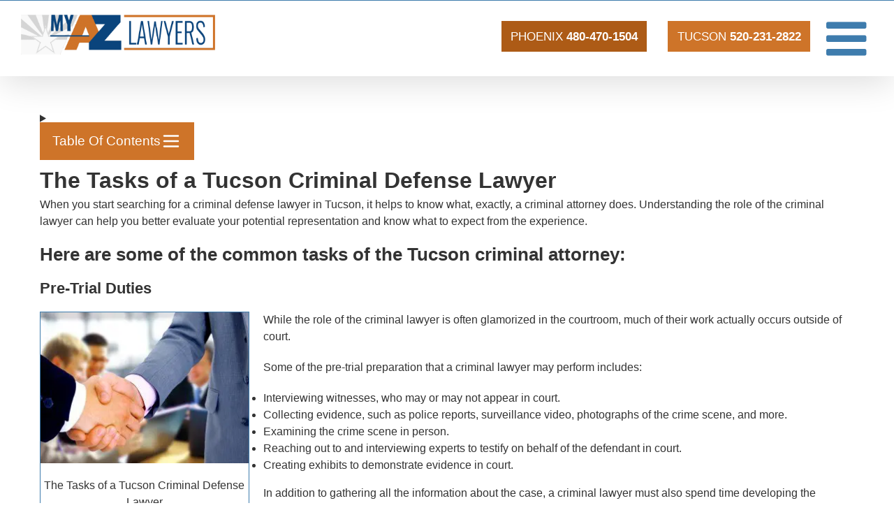

--- FILE ---
content_type: text/html; charset=UTF-8
request_url: https://myazlawyers.com/the-tasks-of-a-tucson-criminal-defense-lawyer/
body_size: 65694
content:
<!DOCTYPE html>
<html class="avada-html-layout-wide avada-html-header-position-top avada-is-100-percent-template" lang="en-US">
<head><meta http-equiv="Content-Type" content="text/html; charset=utf-8"/><script>if(navigator.userAgent.match(/MSIE|Internet Explorer/i)||navigator.userAgent.match(/Trident\/7\..*?rv:11/i)){var href=document.location.href;if(!href.match(/[?&]nowprocket/)){if(href.indexOf("?")==-1){if(href.indexOf("#")==-1){document.location.href=href+"?nowprocket=1"}else{document.location.href=href.replace("#","?nowprocket=1#")}}else{if(href.indexOf("#")==-1){document.location.href=href+"&nowprocket=1"}else{document.location.href=href.replace("#","&nowprocket=1#")}}}}</script><script>(()=>{class RocketLazyLoadScripts{constructor(){this.v="2.0.4",this.userEvents=["keydown","keyup","mousedown","mouseup","mousemove","mouseover","mouseout","touchmove","touchstart","touchend","touchcancel","wheel","click","dblclick","input"],this.attributeEvents=["onblur","onclick","oncontextmenu","ondblclick","onfocus","onmousedown","onmouseenter","onmouseleave","onmousemove","onmouseout","onmouseover","onmouseup","onmousewheel","onscroll","onsubmit"]}async t(){this.i(),this.o(),/iP(ad|hone)/.test(navigator.userAgent)&&this.h(),this.u(),this.l(this),this.m(),this.k(this),this.p(this),this._(),await Promise.all([this.R(),this.L()]),this.lastBreath=Date.now(),this.S(this),this.P(),this.D(),this.O(),this.M(),await this.C(this.delayedScripts.normal),await this.C(this.delayedScripts.defer),await this.C(this.delayedScripts.async),await this.T(),await this.F(),await this.j(),await this.A(),window.dispatchEvent(new Event("rocket-allScriptsLoaded")),this.everythingLoaded=!0,this.lastTouchEnd&&await new Promise(t=>setTimeout(t,500-Date.now()+this.lastTouchEnd)),this.I(),this.H(),this.U(),this.W()}i(){this.CSPIssue=sessionStorage.getItem("rocketCSPIssue"),document.addEventListener("securitypolicyviolation",t=>{this.CSPIssue||"script-src-elem"!==t.violatedDirective||"data"!==t.blockedURI||(this.CSPIssue=!0,sessionStorage.setItem("rocketCSPIssue",!0))},{isRocket:!0})}o(){window.addEventListener("pageshow",t=>{this.persisted=t.persisted,this.realWindowLoadedFired=!0},{isRocket:!0}),window.addEventListener("pagehide",()=>{this.onFirstUserAction=null},{isRocket:!0})}h(){let t;function e(e){t=e}window.addEventListener("touchstart",e,{isRocket:!0}),window.addEventListener("touchend",function i(o){o.changedTouches[0]&&t.changedTouches[0]&&Math.abs(o.changedTouches[0].pageX-t.changedTouches[0].pageX)<10&&Math.abs(o.changedTouches[0].pageY-t.changedTouches[0].pageY)<10&&o.timeStamp-t.timeStamp<200&&(window.removeEventListener("touchstart",e,{isRocket:!0}),window.removeEventListener("touchend",i,{isRocket:!0}),"INPUT"===o.target.tagName&&"text"===o.target.type||(o.target.dispatchEvent(new TouchEvent("touchend",{target:o.target,bubbles:!0})),o.target.dispatchEvent(new MouseEvent("mouseover",{target:o.target,bubbles:!0})),o.target.dispatchEvent(new PointerEvent("click",{target:o.target,bubbles:!0,cancelable:!0,detail:1,clientX:o.changedTouches[0].clientX,clientY:o.changedTouches[0].clientY})),event.preventDefault()))},{isRocket:!0})}q(t){this.userActionTriggered||("mousemove"!==t.type||this.firstMousemoveIgnored?"keyup"===t.type||"mouseover"===t.type||"mouseout"===t.type||(this.userActionTriggered=!0,this.onFirstUserAction&&this.onFirstUserAction()):this.firstMousemoveIgnored=!0),"click"===t.type&&t.preventDefault(),t.stopPropagation(),t.stopImmediatePropagation(),"touchstart"===this.lastEvent&&"touchend"===t.type&&(this.lastTouchEnd=Date.now()),"click"===t.type&&(this.lastTouchEnd=0),this.lastEvent=t.type,t.composedPath&&t.composedPath()[0].getRootNode()instanceof ShadowRoot&&(t.rocketTarget=t.composedPath()[0]),this.savedUserEvents.push(t)}u(){this.savedUserEvents=[],this.userEventHandler=this.q.bind(this),this.userEvents.forEach(t=>window.addEventListener(t,this.userEventHandler,{passive:!1,isRocket:!0})),document.addEventListener("visibilitychange",this.userEventHandler,{isRocket:!0})}U(){this.userEvents.forEach(t=>window.removeEventListener(t,this.userEventHandler,{passive:!1,isRocket:!0})),document.removeEventListener("visibilitychange",this.userEventHandler,{isRocket:!0}),this.savedUserEvents.forEach(t=>{(t.rocketTarget||t.target).dispatchEvent(new window[t.constructor.name](t.type,t))})}m(){const t="return false",e=Array.from(this.attributeEvents,t=>"data-rocket-"+t),i="["+this.attributeEvents.join("],[")+"]",o="[data-rocket-"+this.attributeEvents.join("],[data-rocket-")+"]",s=(e,i,o)=>{o&&o!==t&&(e.setAttribute("data-rocket-"+i,o),e["rocket"+i]=new Function("event",o),e.setAttribute(i,t))};new MutationObserver(t=>{for(const n of t)"attributes"===n.type&&(n.attributeName.startsWith("data-rocket-")||this.everythingLoaded?n.attributeName.startsWith("data-rocket-")&&this.everythingLoaded&&this.N(n.target,n.attributeName.substring(12)):s(n.target,n.attributeName,n.target.getAttribute(n.attributeName))),"childList"===n.type&&n.addedNodes.forEach(t=>{if(t.nodeType===Node.ELEMENT_NODE)if(this.everythingLoaded)for(const i of[t,...t.querySelectorAll(o)])for(const t of i.getAttributeNames())e.includes(t)&&this.N(i,t.substring(12));else for(const e of[t,...t.querySelectorAll(i)])for(const t of e.getAttributeNames())this.attributeEvents.includes(t)&&s(e,t,e.getAttribute(t))})}).observe(document,{subtree:!0,childList:!0,attributeFilter:[...this.attributeEvents,...e]})}I(){this.attributeEvents.forEach(t=>{document.querySelectorAll("[data-rocket-"+t+"]").forEach(e=>{this.N(e,t)})})}N(t,e){const i=t.getAttribute("data-rocket-"+e);i&&(t.setAttribute(e,i),t.removeAttribute("data-rocket-"+e))}k(t){Object.defineProperty(HTMLElement.prototype,"onclick",{get(){return this.rocketonclick||null},set(e){this.rocketonclick=e,this.setAttribute(t.everythingLoaded?"onclick":"data-rocket-onclick","this.rocketonclick(event)")}})}S(t){function e(e,i){let o=e[i];e[i]=null,Object.defineProperty(e,i,{get:()=>o,set(s){t.everythingLoaded?o=s:e["rocket"+i]=o=s}})}e(document,"onreadystatechange"),e(window,"onload"),e(window,"onpageshow");try{Object.defineProperty(document,"readyState",{get:()=>t.rocketReadyState,set(e){t.rocketReadyState=e},configurable:!0}),document.readyState="loading"}catch(t){console.log("WPRocket DJE readyState conflict, bypassing")}}l(t){this.originalAddEventListener=EventTarget.prototype.addEventListener,this.originalRemoveEventListener=EventTarget.prototype.removeEventListener,this.savedEventListeners=[],EventTarget.prototype.addEventListener=function(e,i,o){o&&o.isRocket||!t.B(e,this)&&!t.userEvents.includes(e)||t.B(e,this)&&!t.userActionTriggered||e.startsWith("rocket-")||t.everythingLoaded?t.originalAddEventListener.call(this,e,i,o):(t.savedEventListeners.push({target:this,remove:!1,type:e,func:i,options:o}),"mouseenter"!==e&&"mouseleave"!==e||t.originalAddEventListener.call(this,e,t.savedUserEvents.push,o))},EventTarget.prototype.removeEventListener=function(e,i,o){o&&o.isRocket||!t.B(e,this)&&!t.userEvents.includes(e)||t.B(e,this)&&!t.userActionTriggered||e.startsWith("rocket-")||t.everythingLoaded?t.originalRemoveEventListener.call(this,e,i,o):t.savedEventListeners.push({target:this,remove:!0,type:e,func:i,options:o})}}J(t,e){this.savedEventListeners=this.savedEventListeners.filter(i=>{let o=i.type,s=i.target||window;return e!==o||t!==s||(this.B(o,s)&&(i.type="rocket-"+o),this.$(i),!1)})}H(){EventTarget.prototype.addEventListener=this.originalAddEventListener,EventTarget.prototype.removeEventListener=this.originalRemoveEventListener,this.savedEventListeners.forEach(t=>this.$(t))}$(t){t.remove?this.originalRemoveEventListener.call(t.target,t.type,t.func,t.options):this.originalAddEventListener.call(t.target,t.type,t.func,t.options)}p(t){let e;function i(e){return t.everythingLoaded?e:e.split(" ").map(t=>"load"===t||t.startsWith("load.")?"rocket-jquery-load":t).join(" ")}function o(o){function s(e){const s=o.fn[e];o.fn[e]=o.fn.init.prototype[e]=function(){return this[0]===window&&t.userActionTriggered&&("string"==typeof arguments[0]||arguments[0]instanceof String?arguments[0]=i(arguments[0]):"object"==typeof arguments[0]&&Object.keys(arguments[0]).forEach(t=>{const e=arguments[0][t];delete arguments[0][t],arguments[0][i(t)]=e})),s.apply(this,arguments),this}}if(o&&o.fn&&!t.allJQueries.includes(o)){const e={DOMContentLoaded:[],"rocket-DOMContentLoaded":[]};for(const t in e)document.addEventListener(t,()=>{e[t].forEach(t=>t())},{isRocket:!0});o.fn.ready=o.fn.init.prototype.ready=function(i){function s(){parseInt(o.fn.jquery)>2?setTimeout(()=>i.bind(document)(o)):i.bind(document)(o)}return"function"==typeof i&&(t.realDomReadyFired?!t.userActionTriggered||t.fauxDomReadyFired?s():e["rocket-DOMContentLoaded"].push(s):e.DOMContentLoaded.push(s)),o([])},s("on"),s("one"),s("off"),t.allJQueries.push(o)}e=o}t.allJQueries=[],o(window.jQuery),Object.defineProperty(window,"jQuery",{get:()=>e,set(t){o(t)}})}P(){const t=new Map;document.write=document.writeln=function(e){const i=document.currentScript,o=document.createRange(),s=i.parentElement;let n=t.get(i);void 0===n&&(n=i.nextSibling,t.set(i,n));const c=document.createDocumentFragment();o.setStart(c,0),c.appendChild(o.createContextualFragment(e)),s.insertBefore(c,n)}}async R(){return new Promise(t=>{this.userActionTriggered?t():this.onFirstUserAction=t})}async L(){return new Promise(t=>{document.addEventListener("DOMContentLoaded",()=>{this.realDomReadyFired=!0,t()},{isRocket:!0})})}async j(){return this.realWindowLoadedFired?Promise.resolve():new Promise(t=>{window.addEventListener("load",t,{isRocket:!0})})}M(){this.pendingScripts=[];this.scriptsMutationObserver=new MutationObserver(t=>{for(const e of t)e.addedNodes.forEach(t=>{"SCRIPT"!==t.tagName||t.noModule||t.isWPRocket||this.pendingScripts.push({script:t,promise:new Promise(e=>{const i=()=>{const i=this.pendingScripts.findIndex(e=>e.script===t);i>=0&&this.pendingScripts.splice(i,1),e()};t.addEventListener("load",i,{isRocket:!0}),t.addEventListener("error",i,{isRocket:!0}),setTimeout(i,1e3)})})})}),this.scriptsMutationObserver.observe(document,{childList:!0,subtree:!0})}async F(){await this.X(),this.pendingScripts.length?(await this.pendingScripts[0].promise,await this.F()):this.scriptsMutationObserver.disconnect()}D(){this.delayedScripts={normal:[],async:[],defer:[]},document.querySelectorAll("script[type$=rocketlazyloadscript]").forEach(t=>{t.hasAttribute("data-rocket-src")?t.hasAttribute("async")&&!1!==t.async?this.delayedScripts.async.push(t):t.hasAttribute("defer")&&!1!==t.defer||"module"===t.getAttribute("data-rocket-type")?this.delayedScripts.defer.push(t):this.delayedScripts.normal.push(t):this.delayedScripts.normal.push(t)})}async _(){await this.L();let t=[];document.querySelectorAll("script[type$=rocketlazyloadscript][data-rocket-src]").forEach(e=>{let i=e.getAttribute("data-rocket-src");if(i&&!i.startsWith("data:")){i.startsWith("//")&&(i=location.protocol+i);try{const o=new URL(i).origin;o!==location.origin&&t.push({src:o,crossOrigin:e.crossOrigin||"module"===e.getAttribute("data-rocket-type")})}catch(t){}}}),t=[...new Map(t.map(t=>[JSON.stringify(t),t])).values()],this.Y(t,"preconnect")}async G(t){if(await this.K(),!0!==t.noModule||!("noModule"in HTMLScriptElement.prototype))return new Promise(e=>{let i;function o(){(i||t).setAttribute("data-rocket-status","executed"),e()}try{if(navigator.userAgent.includes("Firefox/")||""===navigator.vendor||this.CSPIssue)i=document.createElement("script"),[...t.attributes].forEach(t=>{let e=t.nodeName;"type"!==e&&("data-rocket-type"===e&&(e="type"),"data-rocket-src"===e&&(e="src"),i.setAttribute(e,t.nodeValue))}),t.text&&(i.text=t.text),t.nonce&&(i.nonce=t.nonce),i.hasAttribute("src")?(i.addEventListener("load",o,{isRocket:!0}),i.addEventListener("error",()=>{i.setAttribute("data-rocket-status","failed-network"),e()},{isRocket:!0}),setTimeout(()=>{i.isConnected||e()},1)):(i.text=t.text,o()),i.isWPRocket=!0,t.parentNode.replaceChild(i,t);else{const i=t.getAttribute("data-rocket-type"),s=t.getAttribute("data-rocket-src");i?(t.type=i,t.removeAttribute("data-rocket-type")):t.removeAttribute("type"),t.addEventListener("load",o,{isRocket:!0}),t.addEventListener("error",i=>{this.CSPIssue&&i.target.src.startsWith("data:")?(console.log("WPRocket: CSP fallback activated"),t.removeAttribute("src"),this.G(t).then(e)):(t.setAttribute("data-rocket-status","failed-network"),e())},{isRocket:!0}),s?(t.fetchPriority="high",t.removeAttribute("data-rocket-src"),t.src=s):t.src="data:text/javascript;base64,"+window.btoa(unescape(encodeURIComponent(t.text)))}}catch(i){t.setAttribute("data-rocket-status","failed-transform"),e()}});t.setAttribute("data-rocket-status","skipped")}async C(t){const e=t.shift();return e?(e.isConnected&&await this.G(e),this.C(t)):Promise.resolve()}O(){this.Y([...this.delayedScripts.normal,...this.delayedScripts.defer,...this.delayedScripts.async],"preload")}Y(t,e){this.trash=this.trash||[];let i=!0;var o=document.createDocumentFragment();t.forEach(t=>{const s=t.getAttribute&&t.getAttribute("data-rocket-src")||t.src;if(s&&!s.startsWith("data:")){const n=document.createElement("link");n.href=s,n.rel=e,"preconnect"!==e&&(n.as="script",n.fetchPriority=i?"high":"low"),t.getAttribute&&"module"===t.getAttribute("data-rocket-type")&&(n.crossOrigin=!0),t.crossOrigin&&(n.crossOrigin=t.crossOrigin),t.integrity&&(n.integrity=t.integrity),t.nonce&&(n.nonce=t.nonce),o.appendChild(n),this.trash.push(n),i=!1}}),document.head.appendChild(o)}W(){this.trash.forEach(t=>t.remove())}async T(){try{document.readyState="interactive"}catch(t){}this.fauxDomReadyFired=!0;try{await this.K(),this.J(document,"readystatechange"),document.dispatchEvent(new Event("rocket-readystatechange")),await this.K(),document.rocketonreadystatechange&&document.rocketonreadystatechange(),await this.K(),this.J(document,"DOMContentLoaded"),document.dispatchEvent(new Event("rocket-DOMContentLoaded")),await this.K(),this.J(window,"DOMContentLoaded"),window.dispatchEvent(new Event("rocket-DOMContentLoaded"))}catch(t){console.error(t)}}async A(){try{document.readyState="complete"}catch(t){}try{await this.K(),this.J(document,"readystatechange"),document.dispatchEvent(new Event("rocket-readystatechange")),await this.K(),document.rocketonreadystatechange&&document.rocketonreadystatechange(),await this.K(),this.J(window,"load"),window.dispatchEvent(new Event("rocket-load")),await this.K(),window.rocketonload&&window.rocketonload(),await this.K(),this.allJQueries.forEach(t=>t(window).trigger("rocket-jquery-load")),await this.K(),this.J(window,"pageshow");const t=new Event("rocket-pageshow");t.persisted=this.persisted,window.dispatchEvent(t),await this.K(),window.rocketonpageshow&&window.rocketonpageshow({persisted:this.persisted})}catch(t){console.error(t)}}async K(){Date.now()-this.lastBreath>45&&(await this.X(),this.lastBreath=Date.now())}async X(){return document.hidden?new Promise(t=>setTimeout(t)):new Promise(t=>requestAnimationFrame(t))}B(t,e){return e===document&&"readystatechange"===t||(e===document&&"DOMContentLoaded"===t||(e===window&&"DOMContentLoaded"===t||(e===window&&"load"===t||e===window&&"pageshow"===t)))}static run(){(new RocketLazyLoadScripts).t()}}RocketLazyLoadScripts.run()})();</script>
	<meta http-equiv="X-UA-Compatible" content="IE=edge" />
	
	<meta name="viewport" content="width=device-width, initial-scale=1" />
	<meta name='robots' content='index, follow, max-image-preview:large, max-snippet:-1, max-video-preview:-1' />
	<style></style>
	

<link rel='preload' as='script' href='https://myazlawyers.com/wp-content/themes/Avada/includes/lib/assets/min/js/general/fusion-scroll-to-anchor.js?ver=3.13.3' data-wpacu-preload-js='1'>


<script data-cfasync="false" data-pagespeed-no-defer>
	var gtm4wp_datalayer_name = "dataLayer";
	var dataLayer = dataLayer || [];
</script>

	
	<title>Tasks of a Tucson Criminal Defense Attorney | My AZ Lawyers</title>
<link crossorigin data-rocket-preload as="font" href="https://myazlawyers.com/wp-content/uploads/fusion-gfonts/TK3_WkUHHAIjg75cFRf3bXL8LICs1xZosUZiZQ.woff2" rel="preload">
<link crossorigin data-rocket-preload as="font" href="https://myazlawyers.com/wp-content/uploads/fusion-icons/icomoon/fonts/icomoon.ttf?61q0lu" rel="preload">
<link crossorigin data-rocket-preload as="font" href="https://myazlawyers.com/wp-content/themes/Avada/includes/lib/assets/fonts/icomoon/awb-icons.woff" rel="preload">
<style id="wpr-usedcss">img:is([sizes=auto i],[sizes^="auto," i]){contain-intrinsic-size:3000px 1500px}.wpcf7 .screen-reader-response{position:absolute;overflow:hidden;clip:rect(1px,1px,1px,1px);clip-path:inset(50%);height:1px;width:1px;margin:-1px;padding:0;border:0;word-wrap:normal!important}.wpcf7 form .wpcf7-response-output{margin:2em .5em 1em;padding:.2em 1em;border:2px solid #00a0d2}.wpcf7 form.init .wpcf7-response-output,.wpcf7 form.resetting .wpcf7-response-output,.wpcf7 form.submitting .wpcf7-response-output{display:none}.wpcf7 form.sent .wpcf7-response-output{border-color:#46b450}.wpcf7 form.aborted .wpcf7-response-output,.wpcf7 form.failed .wpcf7-response-output{border-color:#dc3232}.wpcf7 form.spam .wpcf7-response-output{border-color:#f56e28}.wpcf7 form.invalid .wpcf7-response-output,.wpcf7 form.payment-required .wpcf7-response-output,.wpcf7 form.unaccepted .wpcf7-response-output{border-color:#ffb900}.wpcf7-form-control-wrap{position:relative}.wpcf7-not-valid-tip{color:#dc3232;font-size:1em;font-weight:400;display:block}.use-floating-validation-tip .wpcf7-not-valid-tip{position:relative;top:-2ex;left:1em;z-index:100;border:1px solid #dc3232;background:#fff;padding:.2em .8em;width:24em}.wpcf7-spinner{visibility:hidden;display:inline-block;background-color:#23282d;opacity:.75;width:24px;height:24px;border:none;border-radius:100%;padding:0;margin:0 24px;position:relative}form.submitting .wpcf7-spinner{visibility:visible}.wpcf7-spinner::before{content:'';position:absolute;background-color:#fbfbfc;top:4px;left:4px;width:6px;height:6px;border:none;border-radius:100%;transform-origin:8px 8px;animation-name:spin;animation-duration:1s;animation-timing-function:linear;animation-iteration-count:infinite}@media (prefers-reduced-motion:reduce){.wpcf7-spinner::before{animation-name:blink;animation-duration:2s}}@keyframes spin{from{transform:rotate(0)}to{transform:rotate(360deg)}}@keyframes blink{from{opacity:0}50%{opacity:1}to{opacity:0}}.wpcf7 [inert]{opacity:.5}.wpcf7 input[type=file]{cursor:pointer}.wpcf7 input[type=file]:disabled{cursor:default}.wpcf7 .wpcf7-submit:disabled{cursor:not-allowed}.wpcf7 input[type=email],.wpcf7 input[type=tel],.wpcf7 input[type=url]{direction:ltr}.popup-template .modal{opacity:0;transition:all .25s ease}.popup-template .modal.is-open{opacity:1;transition:all .25s ease}*{box-sizing:border-box}input[type=date],input[type=datetime-local],input[type=datetime],input[type=email],input[type=month],input[type=number],input[type=search],input[type=submit],input[type=tel],input[type=text],input[type=time],input[type=url],input[type=week],textarea{-webkit-appearance:none;-webkit-border-radius:0}input[type=search]::-webkit-search-decoration{-webkit-appearance:none}input[type=image]{padding:0;border:none}body{margin:0;min-width:320px;-webkit-text-size-adjust:100%;overflow-x:hidden;overflow-y:scroll;color:var(--body_typography-color);font-size:var(--body_typography-font-size, 16px);font-family:var(--body_typography-font-family,inherit)}#boxed-wrapper{overflow-x:hidden;overflow-x:clip}#wrapper{overflow:visible}img{border-style:none;vertical-align:top;max-width:100%;height:auto}object{max-width:100%}a{text-decoration:none}input,select,textarea{font-family:var(--body_typography-font-family,inherit);vertical-align:middle;color:var(--body_typography-color)}select{border-style:solid}fieldset,form{margin:0;padding:0;border-style:none}a,a:after,a:before{transition-property:color,background-color,border-color;transition-duration:.2s;transition-timing-function:linear}#main{padding:55px 10px 45px;clear:both}.container{overflow:hidden}.container h3 a.active{text-decoration:none;color:#65bc7b}.review{width:100%}#content{width:71.1702128%;float:left;min-height:1px}.post{margin-bottom:65px}.single-post .post{margin-bottom:0}.post .image{margin-bottom:40px}.search input{border:1px solid #e7e6e6;padding:8px 15px;font-size:13px;color:#333;display:block}.pagination{display:flex;flex-wrap:wrap;align-items:center;justify-content:flex-end;margin-top:40px;font-size:9px;line-height:normal}.pagination .current{display:inline-flex;position:relative;float:none;margin:0 4px;padding:0;border:1px solid;align-items:center;justify-content:center}.pagination .current{color:#fff}.fusion-show-pagination-text .pagination{margin-left:1em;margin-right:1em}.related-posts{margin-top:55px}.related-posts .image{width:180px;height:138px;margin-bottom:0}.single-related-posts{clear:both}#s:not(.fusion-form-input){border:1px solid #d2d2d2;min-width:28%;font-size:13px;color:#747474;padding-left:15px;padding-right:15px;float:left}.s{float:none}.input-text,input[type=date],input[type=email],input[type=number],input[type=tel],input[type=text],input[type=time]{border:1px solid #d2d2d2;font-size:13px;color:#747474;padding:8px 15px;width:100%;box-sizing:border-box}.side-nav{list-style:none;margin:0;padding:0;border-top:1px solid #ededed;margin-bottom:20px}.side-nav ul{list-style:none;margin:0;padding:0}.side-nav li{margin:0;padding:0}.side-nav li a{border-bottom:1px solid #ededed;display:block;height:auto;font-weight:400;font-size:14px;color:#333;line-height:1.69em;padding:8px 0}.side-nav li a:hover{background:0 0}.side-nav li.current_page_item>a{background:0 0;color:#65bc7b}.side-nav li.current_page_item li a{color:#333;border-bottom:1px solid #ededed}.post-content p{margin:0 0 20px}.fusion-body blockquote{background:#f5f5f5;font-family:var(--body_typography-font-family);font-weight:var(--body_typography-font-weight);letter-spacing:var(--body_typography-letter-spacing);font-size:var(--body_typography-font-size);line-height:var(--body_typography-line-height);color:var(--body_typography-color);border-left:4px solid #65bc7b;padding:15px;margin-top:2em;margin-bottom:2em;font-style:italic}.fusion-body blockquote :last-child{margin-bottom:0}.shortcode-map img{max-width:none}.fusion-image-wrapper .fusion-rollover .fusion-rollover-gallery:before,.fusion-image-wrapper .fusion-rollover .fusion-rollover-link:before{line-height:1.5}#sliders-container{position:relative}.searchform .fusion-search-form-content{display:flex;align-items:center;overflow:hidden;width:100%}.searchform .fusion-search-form-content .fusion-search-field{flex-grow:1}.searchform .fusion-search-form-content .fusion-search-field input{background-color:#fff;border:1px solid #d2d2d2;color:#747474;font-size:13px;padding:8px 15px;height:33px;width:100%;box-sizing:border-box;margin:0;outline:0}.searchform .fusion-search-form-content .fusion-search-button input[type=submit]{background:#000;border:none;border-radius:0;color:#fff;font-size:1em;height:33px;line-height:33px;margin:0;padding:0;width:33px;text-indent:0;cursor:pointer;font-family:awb-icons;font-weight:400;text-shadow:none;-webkit-font-smoothing:antialiased;transition:all .2s}.fusion-search-form-clean .searchform:not(.fusion-search-form-classic) .fusion-search-form-content{position:relative}.fusion-search-form-clean .searchform:not(.fusion-search-form-classic) .fusion-search-button{position:absolute}.fusion-search-form-clean .searchform:not(.fusion-search-form-classic) .fusion-search-button input[type=submit]{background-color:transparent;color:#aaa9a9}.fusion-main-menu-search-overlay .fusion-main-menu>.fusion-menu{display:flex;flex-wrap:wrap;transition:opacity .8s cubic-bezier(.8, 0, .25, 1),transform .8s cubic-bezier(.8, 0, .25, 1)}.fusion-main-menu-search-overlay .fusion-main-menu>.fusion-overlay-search{display:flex;visibility:hidden;align-items:center;opacity:0;position:absolute;top:50%;left:50%;transform:translate(-50%,-150%);width:100%;transition:opacity .8s cubic-bezier(.8, 0, .25, 1),transform .8s cubic-bezier(.8, 0, .25, 1)}.fusion-main-menu-search-overlay .fusion-main-menu>.fusion-overlay-search .fusion-search-form{flex-grow:2}.fusion-main-menu-search-overlay .fusion-main-menu>.fusion-overlay-search .fusion-close-search{overflow:hidden;position:relative;display:inline-block}.fusion-main-menu-search-overlay .fusion-main-menu>.fusion-overlay-search .fusion-close-search:after,.fusion-main-menu-search-overlay .fusion-main-menu>.fusion-overlay-search .fusion-close-search:before{content:"";position:absolute;top:50%;left:0;height:2px;width:100%;margin-top:-1px}.fusion-main-menu-search-overlay .fusion-main-menu>.fusion-overlay-search .fusion-close-search:before{transform:rotate(45deg)}.fusion-main-menu-search-overlay .fusion-main-menu>.fusion-overlay-search .fusion-close-search:after{transform:rotate(-45deg)}.fusion-main-menu-search-overlay .fusion-main-menu.search-open{overflow:visible}.fusion-main-menu-search-overlay .fusion-main-menu.search-open>.fusion-menu{opacity:0;transform:translateY(100%);visibility:hidden}.fusion-main-menu-search-overlay .fusion-main-menu.search-open>.fusion-overlay-search{opacity:1;visibility:visible;transform:translate(-50%,-50%)}.fusion-main-menu-search-overlay .fusion-main-menu.search-transition{overflow:hidden!important}.fusion-main-menu-search-overlay .fusion-main-menu.search-transition .fusion-menu{visibility:visible!important}.fusion-main-menu-search-overlay .fusion-main-menu.search-transition>.fusion-overlay-search{visibility:visible}.fusion-main-menu-search-overlay .fusion-header-v4.fusion-header-menu-align-right .fusion-overlay-search,.fusion-main-menu-search-overlay .fusion-header-v5.fusion-header-menu-align-right .fusion-overlay-search{right:0;left:auto;transform:translate(0,-150%)}.fusion-main-menu-search-overlay .fusion-header-v4.fusion-header-menu-align-right .search-open .fusion-overlay-search,.fusion-main-menu-search-overlay .fusion-header-v5.fusion-header-menu-align-right .search-open .fusion-overlay-search{transform:translate(0,-50%)}.fusion-overlay-search{position:absolute;opacity:0}.flexslider .slides{margin:0;padding:0;list-style:none;z-index:1000}.flexslider{margin:0;padding:0}.flexslider .slides li{display:none;-webkit-backface-visibility:hidden}.flexslider .slides{z-index:2}.flexslider{margin:0 0 60px;background-color:transparent;position:relative}.wooslider .slide-content{margin:0}#sliders-container .wooslider .slide-content p{margin:0}.layout-boxed-mode.side-header #boxed-wrapper{margin-right:auto;margin-left:auto}.fusion-row{margin:0 auto}.fusion-row:after,.fusion-row:before{content:" ";display:table}.fusion-row:after{clear:both}.fusion-hidden{display:none}strong{font-weight:bolder}.fusion-video iframe,iframe{border:none}.screen-reader-text{border:0;clip:rect(1px,1px,1px,1px);clip-path:inset(50%);height:1px;margin:-1px;overflow:hidden;padding:0;position:absolute!important;width:1px;word-wrap:normal!important}.screen-reader-text:focus{background-color:#fff;border-radius:3px;box-shadow:0 0 2px 2px rgba(0,0,0,.6);clip:auto!important;clip-path:none;color:#333;display:block;font-size:1rem;font-weight:700;height:auto;left:5px;line-height:normal;padding:15px 23px 14px;text-decoration:none;top:5px;width:auto;z-index:100000}mark{background:0 0;color:inherit}.fusion-rollover-content{padding:10px;width:90%}.fusion-rollover-content .fusion-rollover-title{margin-bottom:3px;margin-top:10px}.fusion-rollover-gallery,.fusion-rollover-link{display:inline-block;opacity:.9;position:relative;vertical-align:middle;margin:0;height:36px;width:35px;text-indent:-10000px;background-color:#333;border-radius:50%;background-clip:padding-box}.post-content p{margin-top:0;margin-bottom:20px}.select-arrow{width:35px;height:33px;line-height:33px;border-left-width:1px;border-left-style:solid;position:absolute;bottom:1px;right:1px;pointer-events:none;z-index:10;font-family:awb-icons;font-size:9px;text-align:center}.avada-select-parent{position:relative;overflow:hidden;margin:0}.fusion-layout-column.avada-select-parent{position:relative}.avada-select-parent select{border:1px solid #dadada;-webkit-appearance:none;text-overflow:"";box-sizing:border-box;cursor:pointer;display:block;font-size:13px;outline:0;height:auto;padding:9px 15px;position:relative;text-indent:.01px;vertical-align:middle;z-index:5;margin:0;border-radius:0;background-clip:padding-box;min-width:180px}#submit,.submit{cursor:pointer}.fusion-page-load-link{display:none}#wpadminbar{z-index:999999999999999}.fusion-disable-outline input,.fusion-disable-outline select,.fusion-disable-outline textarea{outline:0}.crossfade-images{white-space:nowrap;display:flex;align-items:center}.crossfade-images:hover img:not(.hover-image){opacity:0}.crossfade-images img{transition:opacity .5s ease-in-out;position:relative;z-index:50;min-width:100%;vertical-align:middle}#boxzilla-overlay,.boxzilla-overlay{position:fixed;background:rgba(0,0,0,.65);width:100%;height:100%;left:0;top:0;z-index:10000}.boxzilla{position:fixed;z-index:12000;-webkit-box-sizing:border-box;-moz-box-sizing:border-box;box-sizing:border-box;background:#fff;padding:25px}.boxzilla.boxzilla-bottom-right{bottom:0;right:0}.boxzilla-content>:first-child{margin-top:0;padding-top:0}.boxzilla-content>:last-child{margin-bottom:0;padding-bottom:0}.boxzilla-close-icon{position:absolute;right:0;top:0;text-align:center;padding:6px;cursor:pointer;-webkit-appearance:none;font-size:28px;font-weight:700;line-height:20px;color:#000;opacity:.5}.boxzilla-close-icon:focus,.boxzilla-close-icon:hover{opacity:.8}html{scroll-behavior:smooth}.single-post h1{font-size:clamp(26px, 3vw, 32px)!important}.single-post.single h2{font-size:clamp(22px, 2.4vw, 26px)!important;margin-bottom:20px!important;line-height:1.2!important}.single-post h3{font-size:clamp(18px, 2vw, 22px)!important;margin-bottom:20px!important;line-height:1.2!important}.single-post h4{font-size:18px!important;margin-bottom:20px!important;line-height:1.2!important}@font-face{font-family:Oswald;font-style:normal;font-weight:700;font-display:swap;src:url(https://myazlawyers.com/wp-content/uploads/fusion-gfonts/TK3_WkUHHAIjg75cFRf3bXL8LICs1xZosUZiZQ.woff2) format('woff2');unicode-range:U+0000-00FF,U+0131,U+0152-0153,U+02BB-02BC,U+02C6,U+02DA,U+02DC,U+0304,U+0308,U+0329,U+2000-206F,U+20AC,U+2122,U+2191,U+2193,U+2212,U+2215,U+FEFF,U+FFFD}@font-face{font-family:icomoon;src:url('https://myazlawyers.com/wp-content/uploads/fusion-icons/icomoon/fonts/icomoon.ttf?61q0lu') format('truetype'),url('https://myazlawyers.com/wp-content/uploads/fusion-icons/icomoon/fonts/icomoon.woff?61q0lu') format('woff'),url('https://myazlawyers.com/wp-content/uploads/fusion-icons/icomoon/fonts/icomoon.svg?61q0lu#icomoon') format('svg');font-weight:400;font-style:normal;font-display:swap}[class*=" fa-"],[class^=fa-]{font-family:icomoon!important;speak:never;font-style:normal;font-weight:400;font-variant:normal;text-transform:none;line-height:1;-webkit-font-smoothing:antialiased;-moz-osx-font-smoothing:grayscale}.fa-phone-alt:before{content:"\f095"}.fa-envelope:before{content:"\f0e0"}[class*=" awb-icon-"],[class^=awb-icon-]{font-family:awb-icons!important;speak:never;font-style:normal;font-weight:400;font-variant:normal;text-transform:none;line-height:1;-webkit-font-smoothing:antialiased;-moz-osx-font-smoothing:grayscale}.awb-icon-twitter:before{content:"\e90b"}.awb-icon-pinterest:before{content:"\e602"}.awb-icon-facebook:before{content:"\e604"}.awb-icon-reddit:before{content:"\e60d"}.awb-icon-linkedin:before{content:"\e60f"}.awb-icon-tumblr:before{content:"\e613"}.awb-icon-mail:before{content:"\e616"}.awb-icon-search:before{content:"\f002"}.awb-icon-bars:before{content:"\f0c9"}.awb-icon-angle-left:before{content:"\f104"}.awb-icon-angle-right:before{content:"\f105"}.awb-icon-vk:before{content:"\f189"}html:not(.avada-html-layout-boxed):not(.avada-html-layout-framed),html:not(.avada-html-layout-boxed):not(.avada-html-layout-framed) body{background-color:var(--bg_color);background-blend-mode:var(--bg-color-overlay)}body{background-image:var(--bg_image);background-repeat:var(--bg_repeat)}#main,.layout-boxed-mode #main,.layout-wide-mode #main,.layout-wide-mode #wrapper,body,html{background-color:var(--content_bg_color)}#main{background-image:var(--content_bg_image);background-repeat:var(--content_bg_repeat)}#main .post h2 a:hover,.fusion-open-submenu:hover,.more a:hover:after,.rtl .more a:hover:before,a:hover{color:var(--link_hover_color)}#wrapper .post-content blockquote,.fusion-body blockquote,.pagination .current{border-color:var(--primary_color)}#nav ul li>a:hover{border-color:var(--link_hover_color)}.pagination .current{background-color:var(--primary_color)}#toTop:hover{background-color:var(--link_hover_color)}#toTop{background-color:var(--totop_background);border-radius:4px 4px 0 0;bottom:0;height:35px;position:fixed;text-align:center;width:48px;opacity:0;z-index:100000;transition:opacity .4s ease-in-out,background .2s ease-in-out;line-height:1;pointer-events:none}.to-top-container #toTop:hover{background-color:var(--totop_background_hover)}#toTop:before{line-height:35px;content:"\f106";-webkit-font-smoothing:antialiased;font-family:awb-icons;font-size:22px;color:var(--totop_icon_color)}#toTop:hover::before{color:var(--totop_icon_hover)}#toTop:active,#toTop:focus{outline:0;background-color:var(--totop_background)}.to-top-container #toTop{border-radius:var(--totop_border_radius) var(--totop_border_radius) 0 0}.to-top-right #toTop{right:75px}.fusion-header-wrapper{position:relative;z-index:10011}.fusion-header-wrapper .tooltip{z-index:10030}.fusion-header-sticky-height{display:none}.fusion-is-sticky .fusion-header-sticky-height{display:block}.fusion-header{padding-left:30px;padding-right:30px;backface-visibility:hidden;transition:background-color .25s ease-in-out}.fusion-header-v2 .fusion-header,.fusion-header-v3 .fusion-header,.fusion-header-v4 .fusion-header,.fusion-header-v5 .fusion-header{border-bottom:1px solid transparent}.fusion-secondary-header{border-bottom:1px solid transparent;background-color:var(--header_top_bg_color)}.fusion-secondary-header .fusion-alignright{float:right;margin-left:0;flex-grow:1}.fusion-secondary-header .fusion-alignright>*{float:right}.fusion-secondary-header .fusion-row{display:flex;justify-content:space-between;align-items:center}.fusion-header-v2 .fusion-secondary-header{border-top:3px solid var(--primary_color)}.fusion-secondary-header .fusion-mobile-nav-holder{width:80%;margin:0 auto}.fusion-header-v4 .fusion-header{padding-top:30px;padding-bottom:30px;transition:none}.fusion-header-v4 .fusion-logo{width:100%;display:flex;flex-wrap:wrap;flex-direction:row;justify-content:space-between;align-items:center}.fusion-header-v4 .fusion-logo:after,.fusion-header-v4 .fusion-logo:before{content:none}.fusion-header-v4 .fusion-logo .fusion-logo-link{float:none}.fusion-header-v4 .fusion-logo .fusion-header-content-3-wrapper{display:flex;flex-wrap:nowrap;flex-direction:row;justify-content:space-between;align-items:center}.fusion-header-v4 .fusion-header-content-3-wrapper .searchform{margin-left:15px}.fusion-header-banner{float:right}.fusion-logo .fusion-header-banner a{float:none}.fusion-secondary-main-menu{border-bottom:1px solid transparent;padding-left:30px;padding-right:30px;backface-visibility:hidden}.fusion-secondary-main-menu .fusion-main-menu{float:none}.fusion-secondary-main-menu .fusion-main-menu .searchform{float:none;margin-left:0;display:block;padding:0}.fusion-secondary-main-menu .fusion-mobile-menu-search{margin:5px 0}.fusion-header-v4 .fusion-main-menu,.fusion-header-v5 .fusion-main-menu{float:none}.fusion-header-v4 .fusion-main-menu .fusion-menu,.fusion-header-v5 .fusion-main-menu .fusion-menu{display:flex;flex-wrap:wrap}.fusion-header-menu-align-right .fusion-menu{justify-content:flex-end}.fusion-header-v5 .fusion-header{transition:none}.fusion-logo{display:block;float:left;max-width:100%}.fusion-logo:after,.fusion-logo:before{content:" ";display:table}.fusion-logo:after{clear:both}.fusion-logo a{display:block;max-width:100%}.fusion-logo img{width:auto}.fusion-logo-left .fusion-header-banner{float:right}.fusion-logo-left.fusion-header-v4 .fusion-logo{float:none;width:auto}.fusion-mobile-menu-design-flyout:not(.fusion-header-v6) .fusion-header{-webkit-transform:none;-moz-transform:none}.fusion-mobile-menu-design-flyout.fusion-flyout-active .fusion-header{width:100%;max-width:100%;z-index:210}body.side-header #wrapper .fusion-megamenu-wrapper{top:0}body.side-header #side-header .fusion-main-menu ul ul{right:auto}body.side-header #side-header .fusion-header-content-3-wrapper{display:flex;flex-wrap:wrap}body.side-header-left #wrapper{margin-left:280px;width:auto}body.side-header-left #side-header{left:0}body.side-header-left #side-header .fusion-main-menu .login-box,body.side-header-left #side-header .fusion-main-menu .main-nav-search-form,body.side-header-left #side-header .fusion-main-menu>ul>li>ul{left:279px;top:0}body.side-header-left #side-header .fusion-main-menu .fusion-custom-menu-item-contents{top:0}body.side-header-left #side-header .fusion-main-menu .fusion-custom-menu-item-contents,body.side-header-left #side-header .fusion-main-menu>ul>li>ul{left:calc(var(--side_header_width) - 1px)}body.side-header-left #side-header #nav .login-box,body.side-header-left #side-header #nav .main-nav-search-form,body.side-header-left #side-header #nav>ul>li>ul{left:calc(var(--side_header_width) - 1px)}body.side-header-left.layout-boxed-mode #side-header{left:auto;margin-left:calc((var(--side_header_width)) * -1)}body.side-header-right #wrapper{margin-right:280px;width:auto}body.side-header-right #side-header{right:0}body.side-header-right #side-header .fusion-main-menu .main-nav-search-form{left:-250px;top:0}body.side-header-right #side-header .fusion-main-menu .login-box{left:-187px}body.side-header-right #side-header .login-box{left:0;right:auto}body.side-header-right.rtl #side-header .login-box{right:0;left:auto}#side-header{width:280px;height:100%;position:absolute;z-index:3000;-webkit-backface-visibility:hidden;box-sizing:border-box}#side-header .side-header-wrapper{padding-bottom:20px;z-index:1}#side-header .side-header-wrapper:after,#side-header .side-header-wrapper:before{content:" ";display:table}#side-header .side-header-wrapper:after{clear:both}#side-header .fusion-logo{float:none}#side-header .fusion-logo-left .fusion-logo{float:none}#side-header .fusion-sticky-logo{display:none}#side-header .fusion-main-menu{float:none;-webkit-backface-visibility:hidden;position:relative;z-index:1;clear:both}#side-header .fusion-main-menu ul ul{top:0;border-top:0}#side-header .fusion-main-menu .fusion-megamenu-wrapper .fusion-megamenu-holder{border-top:0}#side-header .fusion-main-menu>ul>li{float:none;padding:0}#side-header .fusion-main-menu>ul>li>a{border-top-width:0;border-bottom-width:1px;border-right:0;border-style:solid;height:auto}#side-header .fusion-main-menu>ul>li:first-child>a{border-top-width:1px;border-style:solid}#side-header .fusion-main-menu>ul .sub-menu>li:last-child>a{border-bottom:none}#side-header .fusion-main-menu .fusion-main-menu-search .fusion-custom-menu-item-contents{border-top-width:1px;border-top-style:solid}#side-header .fusion-main-menu .wpml-ls-item .menu-text,#side-header .fusion-main-menu .wpml-ls-item>a{justify-content:center}.side-header-left #side-header .fusion-main-menu>ul>li>a{border-left-width:0}.side-header-left #side-header .fusion-main-menu>ul>li.current-menu-ancestor>a,.side-header-left #side-header .fusion-main-menu>ul>li.current-menu-item>a{border-right-width:0}.side-header-right #side-header .fusion-main-menu>ul>li>a{border-left-width:0}.side-header-right #side-header .fusion-main-menu>ul>li.current-menu-ancestor>a,.side-header-right #side-header .fusion-main-menu>ul>li.current-menu-item>a{border-left-width:0}#side-header .fusion-custom-menu-item-contents{right:auto!important;top:0}#side-header .fusion-secondary-menu>ul>li{margin-bottom:2px}#side-header .fusion-secondary-menu>ul>li:first-child>a{padding-left:0}#side-header .fusion-header-banner{margin-top:40px;float:none}#side-header.fusion-is-sticky{box-shadow:rgba(0,0,0,.117647) 0 1px 3px}.fusion-main-menu{float:right;position:relative;z-index:200;overflow:hidden}#side-header .fusion-main-menu:hover,.fusion-header-v2 .fusion-main-menu:hover,.fusion-header-v3 .fusion-main-menu:hover,.fusion-header-v4 .fusion-main-menu:hover,.fusion-header-v5 .fusion-main-menu:hover,.fusion-header-v7 .fusion-main-menu:hover{overflow:visible}.fusion-main-menu>ul>li{padding-right:45px}.fusion-main-menu>ul>li:last-child{padding-right:0}.fusion-main-menu>ul>li>a{display:flex;align-items:center;line-height:1;-webkit-font-smoothing:subpixel-antialiased}.fusion-main-menu ul{list-style:none;margin:0;padding:0}.fusion-main-menu ul a{display:block;box-sizing:content-box}.fusion-main-menu li{float:left;margin:0;padding:0;position:relative;cursor:pointer}.fusion-main-menu li:hover>.fusion-megamenu-wrapper .sub-menu{visibility:visible;opacity:1}.fusion-main-menu li.fusion-active-link>.fusion-megamenu-wrapper,.fusion-main-menu li.fusion-active-link>.sub-menu,.fusion-main-menu li:hover>.fusion-megamenu-wrapper,.fusion-main-menu li:hover>.sub-menu{visibility:visible;opacity:1}.fusion-main-menu .fusion-dropdown-menu{overflow:hidden}.fusion-main-menu .fusion-dropdown-menu.fusion-active-link{overflow:visible}.fusion-main-menu .sub-menu{position:absolute;left:0;visibility:hidden;opacity:0;z-index:1;transition:opacity .2s ease-in}.fusion-main-menu .sub-menu ul{top:0}.fusion-main-menu .sub-menu li{float:none;margin:0;padding:0}.fusion-main-menu .sub-menu a{border:0;padding:7px 20px;line-height:19px;text-indent:0;height:auto;transition:color .2s ease-in-out,background-color .2s ease-in-out,border-color .2s ease-in-out,height 0s,line-height 0s}.fusion-main-menu .fusion-custom-menu-item-contents{position:absolute;left:auto;right:0;visibility:hidden;opacity:0;transition:opacity .2s ease-in}.fusion-main-menu .fusion-main-menu-search a{font-family:awb-icons;cursor:pointer}.fusion-main-menu .fusion-main-menu-search a:after{border-radius:50% 50% 50% 50%;content:"\f002"}.fusion-main-menu .fusion-main-menu-search .fusion-custom-menu-item-contents{display:none;padding:25px;text-align:right;border:1px solid transparent}.fusion-main-menu .fusion-main-menu-search-open .fusion-custom-menu-item-contents{visibility:visible;opacity:1;z-index:11}.fusion-main-menu .fusion-main-menu-cart:not(.menu-item-type-custom)>a{font-family:awb-icons;cursor:pointer}.fusion-main-menu .fusion-main-menu-cart:not(.menu-item-type-custom)>a:after{border-radius:50% 50% 50% 50%;content:"\f07a"}.fusion-header-has-flyout-menu .fusion-header{z-index:999999;left:0;right:0;top:0;margin:0 auto;width:100%;overflow:visible!important}.admin-bar .fusion-header-has-flyout-menu .fusion-header{top:32px}.fusion-header-has-flyout-menu .fusion-flyout-menu-icons{display:flex;align-items:center;z-index:99999}.fusion-header-has-flyout-menu .fusion-flyout-menu-icons .fusion-flyout-menu-toggle,.fusion-header-has-flyout-menu .fusion-flyout-menu-icons .fusion-flyout-search-toggle{display:inline-block;padding:0 5px;line-height:1;cursor:pointer}.fusion-header-has-flyout-menu .fusion-flyout-menu-icons .fusion-flyout-menu-toggle,.fusion-header-has-flyout-menu .fusion-flyout-menu-icons .fusion-flyout-search-toggle{cursor:pointer;display:flex;justify-content:space-between;flex-direction:column;box-sizing:content-box}.fusion-header-has-flyout-menu .fusion-flyout-menu-icons .fusion-flyout-search-toggle{position:relative;transition:margin .25s ease-in-out}.fusion-header-has-flyout-menu .fusion-flyout-menu-icons .fusion-flyout-search-toggle .awb-icon-search{display:block;position:absolute;top:50%;left:50%;transform:translateX(-50%) translateY(-50%);opacity:1}.fusion-header-has-flyout-menu .fusion-flyout-menu-icons .fusion-icon{transition:all .25s ease-in-out}.fusion-header-has-flyout-menu .fusion-flyout-menu-icons .fusion-icon:before{border-radius:50%;background-clip:padding-box;transition:all .25s ease-in-out}.fusion-header-has-flyout-menu .fusion-flyout-menu-icons .fusion-flyout-search-toggle{margin-top:-2px}.fusion-header-has-flyout-menu .fusion-flyout-menu{display:flex;align-items:center;overflow-y:auto;padding:0 25px 25px;height:100%}.fusion-is-sticky .fusion-header-has-flyout-menu .fusion-flyout-menu.fusion-main-menu{display:flex}.fusion-header-has-flyout-menu .fusion-flyout-menu.fusion-mobile-nav-holder{display:none}.fusion-header-has-flyout-menu .fusion-flyout-menu .fusion-menu,.fusion-header-has-flyout-menu .fusion-flyout-menu .fusion-mobile-menu{width:100%;text-align:center;margin-top:auto;margin-bottom:auto;padding:25px 0}.fusion-header-has-flyout-menu .fusion-flyout-menu .fusion-menu li,.fusion-header-has-flyout-menu .fusion-flyout-menu .fusion-mobile-menu li{display:block;float:none;line-height:normal;width:100%;cursor:default}.fusion-header-has-flyout-menu .fusion-flyout-menu .fusion-menu li:first-child,.fusion-header-has-flyout-menu .fusion-flyout-menu .fusion-mobile-menu li:first-child{padding-top:0}.fusion-header-has-flyout-menu .fusion-flyout-menu .fusion-menu li.fusion-mobile-nav-item:last-child,.fusion-header-has-flyout-menu .fusion-flyout-menu .fusion-menu li.menu-item:last-child,.fusion-header-has-flyout-menu .fusion-flyout-menu .fusion-mobile-menu li.fusion-mobile-nav-item:last-child,.fusion-header-has-flyout-menu .fusion-flyout-menu .fusion-mobile-menu li.menu-item:last-child{padding-bottom:0}.fusion-header-has-flyout-menu .fusion-flyout-menu .fusion-menu li a,.fusion-header-has-flyout-menu .fusion-flyout-menu .fusion-mobile-menu li a{display:inline-block}.fusion-header-has-flyout-menu .fusion-flyout-menu .fusion-menu .fusion-flyout-menu-backgrounds,.fusion-header-has-flyout-menu .fusion-flyout-menu .fusion-mobile-menu .fusion-flyout-menu-backgrounds{display:none;z-index:-1;position:fixed;top:0;right:0;bottom:0;left:0;padding:0}.fusion-header-has-flyout-menu .fusion-flyout-search{display:flex}.fusion-header-has-flyout-menu .fusion-flyout-search .searchform{display:flex;align-items:center;margin:0 auto;padding:50px}#wrapper .fusion-header-has-flyout-menu .fusion-flyout-search .searchform .s{height:auto;background-color:transparent;border:none;border-bottom:1px solid;font-size:50px;padding:0}#wrapper .fusion-header-has-flyout-menu .fusion-flyout-search .searchform .s:-moz-placeholder,#wrapper .fusion-header-has-flyout-menu .fusion-flyout-search .searchform .s::-moz-placeholder,#wrapper .fusion-header-has-flyout-menu .fusion-flyout-search .searchform .s::-webkit-input-placeholder{opacity:1}.fusion-disable-outline #wrapper .fusion-header-has-flyout-menu .fusion-flyout-search .searchform .s{outline:0}.fusion-header-has-flyout-menu .fusion-flyout-search .searchform .search-button{display:none}.fusion-header-has-flyout-menu .fusion-flyout-menu,.fusion-header-has-flyout-menu .fusion-flyout-search{z-index:99998;position:fixed;top:0;left:0;right:0;width:100%;height:100%;opacity:0;transition:all .3s ease-in-out 0s}.fusion-header-has-flyout-menu.fusion-flyout-active .fusion-flyout-menu-icons{z-index:99999}.fusion-header-has-flyout-menu.fusion-flyout-active .fusion-flyout-search-toggle{margin-top:0}.fusion-header-has-flyout-menu.fusion-flyout-menu-active .fusion-flyout-menu{opacity:1}.fusion-header-has-flyout-menu.fusion-flyout-menu-active .fusion-flyout-menu .fusion-flyout-menu-backgrounds{display:block}.fusion-header-has-flyout-menu.fusion-flyout-search-active .fusion-flyout-menu-icons .fusion-flyout-search-toggle .awb-icon-search{opacity:0}.fusion-header-has-flyout-menu.fusion-flyout-search-active .fusion-flyout-search{opacity:1}.fusion-header-v7 .fusion-main-menu{float:none;overflow:inherit}.fusion-header-v7 .fusion-middle-logo-ul{display:flex;align-items:center;justify-content:center;flex-wrap:wrap}.fusion-header-v7 .fusion-middle-logo-ul li{float:none;transition:padding-right .3s ease}.fusion-header-v7 .fusion-middle-logo-ul li.fusion-middle-logo-menu-logo a{height:auto;border-top-color:transparent;display:flex;align-items:center;justify-content:center}.fusion-header-v7 .fusion-middle-logo-ul li.fusion-middle-logo-menu-logo:focus a,.fusion-header-v7 .fusion-middle-logo-ul li.fusion-middle-logo-menu-logo:hover a{border-top-color:transparent}.fusion-secondary-menu{position:relative;z-index:210}.fusion-secondary-menu .fusion-megamenu-wrapper{display:none}.fusion-secondary-menu ul{margin:0;padding:0;list-style:none}.fusion-secondary-menu>ul>li{float:left;border-left:1px solid transparent}.fusion-secondary-menu>ul>li:first-child{border-left:none}.fusion-secondary-menu>ul>li>a{display:flex;align-items:center;position:relative;padding:0 13px}.fusion-secondary-menu>ul>li>.sub-menu .sub-menu{top:-1px}.fusion-secondary-menu li{position:relative}.fusion-secondary-menu .sub-menu{display:block;position:absolute;left:-1px;z-index:1;visibility:hidden;opacity:0;transition:opacity .2s ease-in;border-bottom-right-radius:2px;border-bottom-left-radius:2px;border:1px solid transparent}.fusion-secondary-menu .sub-menu a{display:block;padding:7px 10px;line-height:normal;border-bottom:1px solid transparent;transition:color .2s ease-in-out,background-color .2s ease-in-out,border-color .2s ease-in-out,height 0s,line-height 0s}.fusion-secondary-menu .sub-menu>li:last-child>a{border-bottom:none}.fusion-secondary-menu li:hover>.sub-menu{visibility:visible;opacity:1}.fusion-secondary-menu .fusion-custom-menu-item-contents{position:absolute;left:-1px;visibility:hidden;opacity:0;transition:opacity .2s ease-in}.fusion-menu-cart.fusion-active-link .fusion-custom-menu-item-contents,.fusion-menu-cart:hover .fusion-custom-menu-item-contents{visibility:visible;opacity:1}.fusion-main-menu .fusion-active-link .fusion-custom-menu-item-contents,.fusion-main-menu .fusion-active-link>.sub-menu,.fusion-secondary-menu .fusion-active-link .fusion-custom-menu-item-contents,.fusion-secondary-menu .fusion-active-link>.sub-menu{opacity:1;visibility:visible}.fusion-main-menu .fusion-active-login,.fusion-secondary-menu .fusion-active-login{overflow:visible}.fusion-main-menu .fusion-active-login .fusion-custom-menu-item-contents,.fusion-main-menu .fusion-active-login .sub-menu,.fusion-secondary-menu .fusion-active-login .fusion-custom-menu-item-contents,.fusion-secondary-menu .fusion-active-login .sub-menu{opacity:1;visibility:visible}.fusion-menu-cart-items{width:180px;border:1px solid transparent}.fusion-menu-cart-item a{border-bottom:1px solid transparent;padding:14px;line-height:normal;height:auto;display:block}.fusion-menu-cart-item img{display:inline-block;max-width:36px;margin-right:13px;border:1px solid transparent}.fusion-menu-cart-item .amount{display:inline-block}.fusion-menu-cart-item-details{display:inline-block;max-width:calc(100% - 49px);text-align:left}.fusion-menu-cart-item-title{margin-bottom:6px}.fusion-menu-cart-item-quantity,.fusion-menu-cart-item-title{display:block;line-height:normal}.fusion-menu-cart-checkout{display:flex;justify-content:space-between}.fusion-menu-cart-checkout-link,.fusion-menu-cart-link{padding:.75em 1em}.fusion-menu-cart-checkout-link a,.fusion-menu-cart-link a{margin:0 -.25em}.fusion-menu-cart-checkout-link a:before,.fusion-menu-cart-link a:before{padding:0 .25em;font-family:awb-icons;line-height:inherit}.fusion-menu-cart-checkout-link a span,.fusion-menu-cart-link a span{padding:0 .25em}.fusion-menu-cart-link a:before{content:"\f07a"}.fusion-menu-cart-checkout-link a:before{content:"\f046"}.fusion-menu-login-box .fusion-custom-menu-item-contents{left:0;border:1px solid transparent;width:187px;padding:20px}.fusion-menu-login-box:hover .fusion-custom-menu-item-contents{visibility:visible;opacity:1}.fusion-menu-login-box p{margin-top:0;margin-bottom:10px}.fusion-megamenu-wrapper{margin:0 auto;padding:0 15px;visibility:hidden;opacity:0;position:absolute;left:0;transition:opacity .2s ease-in;z-index:10}.fusion-megamenu-wrapper .menu-text{margin-left:23px}.fusion-megamenu-holder{padding:0;margin:0;border-top:3px solid transparent;background-size:cover}.fusion-megamenu-holder:after,.fusion-megamenu-holder:before{content:" ";display:table}.fusion-megamenu-holder:after{clear:both}.fusion-megamenu-title{margin:0;padding:0 34px 15px;font-weight:400;line-height:normal;-webkit-font-smoothing:antialiased}.fusion-megamenu-bullet{margin-right:10px}.fusion-megamenu-bullet:before{content:"\f0da";font-family:awb-icons}.fusion-megamenu-widgets-container{display:block;padding:0 34px;margin-bottom:10px;pointer-events:none}.fusion-main-menu>ul>.fusion-megamenu-menu:hover .fusion-megamenu-widgets-container{pointer-events:auto}.fusion-active-link .fusion-megamenu-wrapper{opacity:1;visibility:visible}.fusion-is-sticky .fusion-logo img{width:auto}.fusion-is-sticky .fusion-header-v2 .fusion-header,.fusion-is-sticky .fusion-header-v3 .fusion-header,.fusion-is-sticky .fusion-header-v6 .fusion-header,.fusion-is-sticky .fusion-header-v7 .fusion-header{position:fixed;top:0;z-index:210;max-width:100%;width:100%;border-bottom:0}.fusion-is-sticky .fusion-header-v2 .fusion-sticky-shadow,.fusion-is-sticky .fusion-header-v3 .fusion-sticky-shadow,.fusion-is-sticky .fusion-header-v6 .fusion-sticky-shadow,.fusion-is-sticky .fusion-header-v7 .fusion-sticky-shadow{box-shadow:rgba(0,0,0,.117647) 0 1px 3px}.layout-boxed-mode .fusion-is-sticky .fusion-header-v2 .fusion-sticky-shadow,.layout-boxed-mode .fusion-is-sticky .fusion-header-v3 .fusion-sticky-shadow,.layout-boxed-mode .fusion-is-sticky .fusion-header-v6 .fusion-sticky-shadow,.layout-boxed-mode .fusion-is-sticky .fusion-header-v7 .fusion-sticky-shadow{box-shadow:rgba(0,0,0,.118) 0 4px 3px -3px}.fusion-is-sticky .fusion-secondary-main-menu{border-bottom:0}.fusion-is-sticky .fusion-sticky-menu-only:not(.fusion-header-v6) .fusion-header{border-bottom:0}.fusion-is-sticky .fusion-sticky-menu-only:not(.fusion-header-v6) .fusion-secondary-main-menu{position:fixed;top:0;z-index:210;max-width:100%;width:100%;box-shadow:rgba(0,0,0,.117647) 0 1px 3px}.layout-boxed-mode .fusion-is-sticky .fusion-sticky-menu-only:not(.fusion-header-v6) .fusion-secondary-main-menu{box-shadow:rgba(0,0,0,.118) 0 4px 3px -3px}.fusion-is-sticky .fusion-main-menu>ul>li:last-child{padding-right:0}.fusion-is-sticky .fusion-main-menu .fusion-main-menu-icon:after,.fusion-is-sticky .fusion-main-menu>ul>li>a{color:var(--header_sticky_menu_color)}.fusion-body .fusion-is-sticky.fusion-header-wrapper .fusion-header,.fusion-body .fusion-is-sticky.fusion-header-wrapper .fusion-secondary-main-menu{background-color:var(--header_sticky_bg_color)}.fusion-mobile-navigation{display:none}.fusion-mobile-nav-holder{display:none;clear:both;color:#333}.fusion-is-sticky .fusion-mobile-menu-design-modern .fusion-mobile-nav-holder>ul,.fusion-is-sticky.fusion-mobile-menu-design-modern .fusion-mobile-nav-holder>ul{max-height:340px;overflow-y:scroll;overflow-x:hidden}.fusion-mobile-nav-holder .menu-text{-webkit-font-smoothing:auto}.fusion-mobile-nav-holder ul{list-style:none;margin:0;padding:0}.fusion-mobile-nav-holder>ul{display:none;list-style:none;margin:0;padding:0;border-left:1px solid transparent;border-right:1px solid transparent;border-bottom:1px solid transparent}.fusion-mobile-menu-text-align-left .fusion-mobile-selector{text-align:left}.fusion-mobile-menu-text-align-left .fusion-mobile-nav-item a{justify-content:left;padding-left:12px}.fusion-mobile-menu-design-modern .fusion-mobile-menu-text-align-left .fusion-mobile-nav-item a{padding-left:30px}.fusion-mobile-menu-text-align-left .fusion-selector-down{right:0;border-left:1px solid transparent}.fusion-mobile-menu-text-align-left .fusion-open-submenu{right:0}.fusion-mobile-menu-design-modern .fusion-mobile-menu-text-align-left .fusion-open-submenu{padding-right:35px}.fusion-mobile-menu-text-align-left li.fusion-mobile-nav-item li a{padding-left:21px}.fusion-mobile-menu-design-modern .fusion-mobile-menu-text-align-left li.fusion-mobile-nav-item li a{padding-left:39px}.fusion-mobile-menu-text-align-left li.fusion-mobile-nav-item li a:before{content:"-";margin-right:2px}.fusion-mobile-menu-text-align-left li.fusion-mobile-nav-item li li a{padding-left:30px}.fusion-mobile-menu-design-modern .fusion-mobile-menu-text-align-left li.fusion-mobile-nav-item li li a{padding-left:48px}.fusion-mobile-menu-text-align-left li.fusion-mobile-nav-item li li a:before{content:"--"}.fusion-mobile-menu-text-align-left li.fusion-mobile-nav-item li li li a{padding-left:39px}.fusion-mobile-menu-design-modern .fusion-mobile-menu-text-align-left li.fusion-mobile-nav-item li li li a{padding-left:57px}.fusion-mobile-menu-text-align-left li.fusion-mobile-nav-item li li li a:before{content:"---"}.fusion-mobile-menu-text-align-left li.fusion-mobile-nav-item li li li li a{padding-left:48px}.fusion-mobile-menu-design-modern .fusion-mobile-menu-text-align-left li.fusion-mobile-nav-item li li li li a{padding-left:66px}.fusion-mobile-menu-text-align-left li.fusion-mobile-nav-item li li li li a:before{content:"----"}.fusion-mobile-selector{line-height:31px;padding-right:0;padding-left:0;width:100%;position:relative;font-size:12px;cursor:pointer;border:1px solid transparent}.fusion-mobile-selector span{margin-left:12px;margin-right:12px}.fusion-selector-down{position:absolute;top:0;height:31px;width:50px;font-size:24px;font-style:normal;text-align:center}.fusion-selector-down:before{content:"\f0c9";font-family:awb-icons}.fusion-mobile-menu-design-modern .fusion-mobile-nav-holder>ul{border:none;border-top:1px solid transparent}.fusion-mobile-menu-design-modern .fusion-header>.fusion-row{position:relative}.fusion-mobile-nav-item{position:relative;font-size:12px;line-height:normal}.fusion-mobile-nav-item a{color:#333;padding:0 12px;font-size:12px;display:flex;align-items:center;border-bottom:1px solid transparent}.fusion-mobile-menu-icons{display:none;position:relative;top:0;right:0;vertical-align:middle;text-align:right}.fusion-mobile-menu-icons a{float:right;font-size:21px;margin-left:20px}.fusion-mobile-menu-search{display:none;margin-top:15px}.fusion-mobile-menu-sep{position:absolute;top:43px;width:100%;border-bottom:1px solid transparent}.fusion-open-submenu{display:block;z-index:1;position:absolute;top:0;-webkit-appearance:none;-moz-appearance:none;outline:0;background:0 0;min-width:50px;border:none;line-height:15px;font-size:13px;text-align:center}.fusion-open-submenu:hover{color:#65bc7b}.fusion-open-submenu:before{display:block;margin:0;content:"\e61f";font-family:awb-icons}.fusion-open-submenu:focus{outline:revert}.fusion-header-shadow:after{content:"";z-index:99996;position:absolute;top:0;height:100%;pointer-events:none}.fusion-header-shadow:after{left:0;width:100%}.fusion-header-shadow>div{box-shadow:0 10px 50px -2px rgba(0,0,0,.14)}body:not(.fusion-header-layout-v6) .fusion-header{-webkit-transform:translate3d(0,0,0);-moz-transform:none}body:not(.fusion-header-layout-v6).fusion-top-header .fusion-main-menu>ul>li>a.fusion-bar-highlight{box-sizing:border-box}body:not(.fusion-header-layout-v6) .fusion-is-sticky .fusion-main-menu>ul>li>a{font-size:var(--header_sticky_nav_font_size)}.side-header-left.menu-text-align-right.ltr .fusion-main-menu>ul>li>a,.side-header-right.menu-text-align-right.ltr .fusion-main-menu>ul>li>a{justify-content:flex-end}.side-header-right #side-header .fusion-main-menu-search .fusion-custom-menu-item-contents{left:-250px}.fusion-body .fusion-main-menu .current-menu-item.fusion-menu-cart>a,.fusion-body .fusion-main-menu .current_page_item.fusion-menu-cart>a{border-color:transparent}.fusion-body .fusion-main-menu .fusion-main-menu-icon{border-color:transparent}.avada-menu-highlight-style-bar .fusion-main-menu .sub-menu ul{top:-3px}body.fusion-top-header.avada-sticky-shrinkage .fusion-is-sticky .fusion-main-menu>ul>li>a{display:flex}#side-header{width:var(--side_header_width)}body.side-header-left #wrapper{margin-left:var(--side_header_width)}#side-header .fusion-main-menu>ul>li>a,.fusion-header-v2 .fusion-header,.fusion-header-v3 .fusion-header,.fusion-header-v4 .fusion-header,.fusion-header-v5 .fusion-header,.fusion-mobile-menu-sep,.fusion-secondary-header,.fusion-secondary-main-menu{border-bottom-color:var(--header_border_color)}#side-header .fusion-main-menu>ul>li>a{border-top-color:var(--header_border_color)}body.side-header-right #wrapper{margin-right:var(--side_header_width)}#side-header .fusion-main-menu>ul>li>a,.fusion-header-wrapper .fusion-row{padding-left:var(--header_padding-left);padding-right:var(--header_padding-right)}.fusion-header .fusion-row,.side-header-wrapper{padding-top:var(--header_padding-top);padding-bottom:var(--header_padding-bottom)}.layout-wide-mode.avada-has-header-100-width .fusion-header-wrapper .fusion-row{max-width:100%}body:not(.avada-menu-highlight-style-background) .fusion-is-sticky .fusion-main-menu>ul>li:not(:last-child){padding-right:var(--header_sticky_nav_padding)}.rtl .fusion-is-sticky .fusion-header-v2 .fusion-main-menu>ul>li,.rtl .fusion-is-sticky .fusion-header-v3 .fusion-main-menu>ul>li,.rtl .fusion-is-sticky .fusion-header-v7 .fusion-main-menu>ul>li{padding-left:var(--header_sticky_nav_padding)}.rtl:not(.avada-menu-highlight-style-background) .fusion-is-sticky .fusion-main-menu>ul>li:not(:first-child){padding-left:var(--header_sticky_nav_padding)}.avada-menu-highlight-style-bar:not(.fusion-header-layout-v6).side-header-left #side-header .fusion-main-menu>ul>li.current-menu-ancestor>a,.avada-menu-highlight-style-bar:not(.fusion-header-layout-v6).side-header-left #side-header .fusion-main-menu>ul>li.current-menu-item>a{border-right-width:var(--nav_highlight_border)}.avada-menu-highlight-style-bar:not(.fusion-header-layout-v6).side-header-right #side-header .fusion-main-menu>ul>li.current-menu-ancestor>a,.avada-menu-highlight-style-bar:not(.fusion-header-layout-v6).side-header-right #side-header .fusion-main-menu>ul>li.current-menu-item>a{border-left-width:var(--nav_highlight_border)}.fusion-top-header .fusion-header{background-color:var(--header_bg_color)}.layout-boxed-mode.layout-scroll-offset-full.fusion-top-header #sliders-container .tfs-slider{position:absolute!important;top:0}.layout-boxed-mode.layout-scroll-offset-full.fusion-top-header #sliders-container .tfs-slider.fusion-fixed-slider{position:fixed!important}.layout-boxed-mode.layout-scroll-offset-full.fusion-top-header:not(.fusion-top-header) #sliders-container .tfs-slider{position:relative!important;margin-left:auto!important;left:auto!important}.layout-boxed-mode.layout-scroll-offset-full.fusion-top-header:not(.fusion-top-header) #sliders-container .tfs-slider.fusion-fixed-slider{position:fixed!important}.layout-boxed-mode.layout-scroll-offset-full.fusion-top-header.side-header-right #sliders-container .tfs-slider{right:auto!important}.fusion-header-wrapper .fusion-row,.layout-boxed-mode.side-header #boxed-wrapper{max-width:var(--site_width)}html:not(.avada-has-site-width-percent) #main,html:not(.avada-has-site-width-percent) .fusion-secondary-header{padding-left:30px;padding-right:30px}body.layout-boxed-mode.side-header-left #wrapper,body.layout-boxed-mode.side-header-right #wrapper{width:auto}body.layout-boxed-mode.side-header #wrapper{max-width:calc(var(--site_width) - var(--side_header_width))}body.layout-boxed-mode.side-header-left #wrapper{margin-left:var(--side_header_width)}body.layout-boxed-mode.side-header-right #boxed-wrapper{position:relative}body.layout-boxed-mode.side-header-right #wrapper{margin-right:var(--side_header_width)}#side-header .fusion-logo,.fusion-header .fusion-logo{margin:var(--logo_margin-top) var(--logo_margin-right) var(--logo_margin-bottom) var(--logo_margin-left)}.fusion-main-menu>ul>li{padding-right:var(--nav_padding)}.fusion-main-menu>ul>li>a{border-color:transparent}.fusion-main-menu>ul>li>a:not(.fusion-logo-link):not(.awb-icon-sliding-bar):hover{border-color:var(--menu_hover_first_color)}.fusion-main-menu>ul>li>a:not(.fusion-logo-link):hover{color:var(--menu_hover_first_color)}.fusion-main-menu .sub-menu{font-family:var(--body_typography-font-family);font-weight:var(--body_typography-font-weight);width:var(--dropdown_menu_width);background-color:var(--menu_sub_bg_color)}.fusion-main-menu .sub-menu ul{left:var(--dropdown_menu_width)}.rtl.fusion-top-header .fusion-main-menu .sub-menu ul{right:var(--dropdown_menu_width)}.fusion-main-menu .sub-menu li a{font-family:var(--body_typography-font-family);font-weight:var(--body_typography-font-weight);padding-top:var(--mainmenu_dropdown_vertical_padding);padding-bottom:var(--mainmenu_dropdown_vertical_padding);color:var(--menu_sub_color);font-size:var(--nav_dropdown_font_size)}.fusion-main-menu .sub-menu li a:hover{background-color:var(--menu_bg_hover_color)}.fusion-main-menu .sub-menu .current-menu-item>a,.fusion-main-menu .sub-menu .current_page_item>a{background-color:var(--menu_bg_hover_color)}.fusion-main-menu .sub-menu .current-menu-parent>a{background-color:var(--menu_bg_hover_color)}.fusion-main-menu .fusion-custom-menu-item-contents{font-family:var(--body_typography-font-family);font-weight:var(--body_typography-font-weight)}.fusion-main-menu .fusion-main-menu-cart .fusion-custom-menu-item-contents,.fusion-main-menu .fusion-main-menu-search .fusion-custom-menu-item-contents,.fusion-main-menu .fusion-menu-login-box .fusion-custom-menu-item-contents{background-color:var(--menu_sub_bg_color);border-color:var(--menu_sub_sep_color)}.fusion-main-menu .fusion-main-menu-search-open .fusion-main-menu-icon:after{color:var(--menu_hover_first_color)}.fusion-main-menu .fusion-main-menu-icon:after{color:var(--nav_typography-color)}.fusion-main-menu .fusion-main-menu-icon:hover:after{color:var(--menu_hover_first_color)}.fusion-main-menu .fusion-dropdown-menu .sub-menu li a{font-family:var(--body_typography-font-family);font-weight:var(--body_typography-font-weight);padding-top:var(--mainmenu_dropdown_vertical_padding);padding-bottom:var(--mainmenu_dropdown_vertical_padding);border-bottom-color:var(--menu_sub_sep_color);color:var(--menu_sub_color);font-size:var(--nav_dropdown_font_size)}.fusion-main-menu .fusion-main-menu-cart{font-size:var(--nav_dropdown_font_size)}body:not(.fusion-header-layout-v6) .fusion-main-menu>ul>li>a,body:not(.fusion-top-header) .fusion-main-menu>ul>li>a{height:var(--nav_height)}.avada-menu-highlight-style-bar .fusion-main-menu .sub-menu{border-top:var(--dropdown_menu_top_border_size) solid var(--menu_hover_first_color)}.avada-menu-highlight-style-bar .fusion-main-menu .sub-menu ul{top:calc((var(--dropdown_menu_top_border_size)) * -1)}.avada-menu-highlight-style-bar:not(.fusion-header-layout-v6) .fusion-main-menu>ul>li>a{border-top-width:var(--nav_highlight_border);border-top-style:solid}.avada-menu-highlight-style-bar:not(.fusion-header-layout-v6) .fusion-main-menu>ul>li>a:not(.fusion-logo-link):not(.awb-icon-sliding-bar):hover{border-top-color:var(--menu_hover_first_color)}.fusion-body.avada-menu-highlight-style-bar:not(.fusion-header-layout-v6) .fusion-main-menu>ul>li.fusion-main-menu-cart a:hover,.fusion-body.avada-menu-highlight-style-bar:not(.fusion-header-layout-v6) .fusion-main-menu>ul>li.fusion-main-menu-search a:hover{border-top-color:transparent}.avada-menu-highlight-style-bar:not(.fusion-top-header) .fusion-main-menu>ul>li>a:not(.fusion-main-menu-icon){line-height:calc(var(--nav_height) - var(--nav_highlight_border))}#side-header .fusion-main-menu>ul>li>a{min-height:var(--nav_height);text-align:var(--menu_text_align)}#side-header .fusion-main-menu>ul>li.current-menu-ancestor>a,#side-header .fusion-main-menu>ul>li.current-menu-item>a{border-right-color:var(--menu_hover_first_color);border-left-color:var(--menu_hover_first_color);color:var(--menu_hover_first_color)}#side-header .fusion-secondary-menu>ul>li>a{color:var(--header_top_menu_sub_color);font-size:var(--snav_font_size)}.avada-has-megamenu-shadow .fusion-main-menu .sub-menu,.avada-has-megamenu-shadow .fusion-megamenu-holder{box-shadow:1px 1px 30px rgba(0,0,0,.06)}.fusion-megamenu-holder{border-top-width:var(--dropdown_menu_top_border_size);border-color:var(--menu_hover_first_color);background-color:var(--menu_sub_bg_color)}.side-header-right #side-header .fusion-main-menu .fusion-menu-cart-items,.side-header-right #side-header .fusion-main-menu .fusion-menu-login-box .fusion-custom-menu-item-contents,.side-header-right #side-header .fusion-main-menu ul .fusion-dropdown-menu .sub-menu,.side-header-right #side-header .fusion-main-menu ul .fusion-dropdown-menu .sub-menu li ul,.side-header-right #side-header .fusion-main-menu ul .fusion-menu-login-box .sub-menu{left:calc((var(--dropdown_menu_width)) * -1)}.avada-has-mainmenu-dropdown-divider .fusion-main-menu .fusion-dropdown-menu .sub-menu li a{border-bottom-width:1px;border-bottom-style:solid}body:not(.avada-has-mainmenu-dropdown-divider) .fusion-main-menu .fusion-dropdown-menu .sub-menu li a{border-bottom:none}.fusion-main-menu>ul>li>a,.side-nav li a{font-family:var(--nav_typography-font-family);font-weight:var(--nav_typography-font-weight);font-size:var(--nav_typography-font-size);letter-spacing:var(--nav_typography-letter-spacing);text-transform:var(--nav_typography-text-transform);font-style:var(--nav_typography-font-style,normal)}.fusion-main-menu>ul>li>a{color:var(--nav_typography-color)}#wrapper .fusion-header-has-flyout-menu .fusion-flyout-search .searchform .s{color:var(--nav_typography-color);border-color:var(--nav_typography-color);font-family:var(--nav_typography-font-family);font-style:var(--nav_typography-font-style,normal)}#wrapper .fusion-header-has-flyout-menu .fusion-flyout-search .searchform .s::-webkit-input-placeholder{color:var(--nav_typography-color)}#wrapper .fusion-header-has-flyout-menu .fusion-flyout-search .searchform .s::-moz-placeholder{color:var(--nav_typography-color)}#wrapper .fusion-header-has-flyout-menu.fusion-mobile-menu-design-flyout .fusion-flyout-search .searchform .s{border-color:var(--mobile_menu_typography-color);font-family:var(--mobile_menu_typography-font-family);color:var(--mobile_menu_typography-color)}#wrapper .fusion-header-has-flyout-menu.fusion-mobile-menu-design-flyout .fusion-flyout-search .searchform .s::-webkit-input-placeholder{color:var(--mobile_menu_typography-color)}#wrapper .fusion-header-has-flyout-menu.fusion-mobile-menu-design-flyout .fusion-flyout-search .searchform .s::-moz-placeholder{color:var(--mobile_menu_typography-color)}#wrapper .fusion-header-has-flyout-menu.fusion-mobile-menu-design-flyout .fusion-flyout-search .searchform .s:-moz-placeholder{color:var(--mobile_menu_typography-color)}#wrapper .side-nav li a{font-size:var(--side_nav_font_size)}.fusion-secondary-menu .sub-menu{background-color:var(--header_top_sub_bg_color);width:var(--topmenu_dropwdown_width);border-color:var(--header_top_menu_sub_sep_color)}.fusion-secondary-menu .sub-menu a{color:var(--header_top_menu_sub_color);border-color:var(--header_top_menu_sub_sep_color)}.fusion-secondary-menu .sub-menu a:hover{color:var(--header_top_menu_sub_hover_color);background-color:var(--header_top_menu_bg_hover_color)}.fusion-secondary-menu .fusion-custom-menu-item-contents{background-color:var(--header_top_sub_bg_color);color:var(--header_top_menu_sub_color);width:var(--topmenu_dropwdown_width);border-color:var(--header_top_menu_sub_sep_color)}.fusion-secondary-menu .fusion-menu-cart-items a{color:var(--header_top_menu_sub_color)}.fusion-secondary-menu>ul>li{border-color:var(--header_top_first_border_color)}.fusion-secondary-menu>ul>li>.sub-menu .sub-menu{left:calc(var(--topmenu_dropwdown_width) - 2px)}.fusion-secondary-menu>ul>li>a{height:var(--sec_menu_lh)}.fusion-megamenu-title{color:var(--nav_typography-color);font-size:var(--megamenu_title_size)}.fusion-megamenu-title a{color:var(--nav_typography-color)}.fusion-header-has-flyout-menu.fusion-flyout-active .fusion-flyout-menu-icons .fusion-icon:before{color:var(--nav_typography-color)}.fusion-header-has-flyout-menu.fusion-flyout-active .fusion-flyout-menu-icons .fusion-icon:hover:before{color:var(--menu_hover_first_color)}.fusion-header-has-flyout-menu .fusion-flyout-menu-icons{font-size:var(--flyout_menu_icon_font_size);margin:0 calc((var(--flyout_nav_icons_padding))/ -2)}.fusion-header-has-flyout-menu .fusion-flyout-menu-icons .fusion-icon:before{color:var(--flyout_menu_icon_color)}.fusion-header-has-flyout-menu .fusion-flyout-menu-icons .fusion-icon:hover:before{color:var(--flyout_menu_icon_hover_color)}.fusion-header-has-flyout-menu .fusion-flyout-menu-icons .fusion-flyout-menu-toggle,.fusion-header-has-flyout-menu .fusion-flyout-menu-icons .fusion-flyout-search-toggle{padding:0 calc((var(--flyout_nav_icons_padding))/ 2)}.fusion-header-has-flyout-menu .fusion-flyout-menu-icons .fusion-flyout-menu-toggle{height:calc((var(--flyout_menu_icon_font_size_px)) * .9);width:calc((var(--flyout_menu_icon_font_size_px)) * 1.5)}.fusion-header-has-flyout-menu .fusion-flyout-menu>ul.fusion-menu>li{padding:calc((var(--flyout_menu_item_padding))/ 2) 0}.fusion-body .fusion-is-sticky .fusion-header-has-flyout-menu .fusion-flyout-menu>ul.fusion-menu>li{padding:calc((var(--flyout_menu_item_padding))/ 2) 0}.fusion-header-has-flyout-menu.fusion-mobile-menu-design-flyout.fusion-flyout-active .fusion-flyout-menu-icons .fusion-icon:before{color:var(--mobile_menu_typography-color)}.fusion-header-has-flyout-menu.fusion-mobile-menu-design-flyout.fusion-flyout-active .fusion-flyout-menu-icons .fusion-icon:hover:before{color:var(--mobile_menu_font_hover_color)}.fusion-secondary-main-menu{background-color:var(--menu_h45_bg_color)}.fusion-is-sticky .fusion-main-menu .fusion-main-menu-icon:hover:after,.fusion-is-sticky .fusion-main-menu .fusion-main-menu-search-open .fusion-main-menu-icon:after,.fusion-is-sticky .fusion-main-menu>ul>li.current-menu-item>a,.fusion-is-sticky .fusion-main-menu>ul>li>a:hover{color:var(--menu_hover_first_color)}.fusion-body .fusion-main-menu .current-menu-ancestor>a,.fusion-body .fusion-main-menu .current-menu-item>a,.fusion-body .fusion-main-menu .current-menu-parent>a,.fusion-body .fusion-main-menu .current_page_item>a{border-color:var(--menu_hover_first_color);color:var(--menu_hover_first_color)}.fusion-body .fusion-main-menu .current-menu-item:not(.fusion-main-menu-cart)>a:before{border-color:var(--menu_hover_first_color);color:var(--menu_hover_first_color)}.fusion-body .fusion-mobile-nav-holder .fusion-selector-down{line-height:calc(var(--mobile_menu_nav_height) - 2px);height:calc(var(--mobile_menu_nav_height) - 2px);border-color:var(--mobile_menu_border_color)}.avada-flyout-menu-direction-fade .fusion-header-has-flyout-menu .fusion-flyout-menu,.avada-flyout-menu-direction-fade .fusion-header-has-flyout-menu .fusion-flyout-search{top:-1000%;transition:opacity .4s ease 0s,top 0s ease .4s}.avada-flyout-menu-direction-fade .fusion-header-has-flyout-menu.fusion-flyout-menu-active .fusion-flyout-menu,.avada-flyout-menu-direction-fade .fusion-header-has-flyout-menu.fusion-flyout-search-active .fusion-flyout-search{top:0;transition:opacity .4s ease 0s,top 0s ease 0s}.fusion-secondary-header{color:var(--snav_color);font-size:var(--snav_font_size)}.fusion-secondary-header a{color:var(--snav_color)}.fusion-secondary-header a:hover{color:var(--snav_color)}.fusion-mobile-menu-icons{margin-top:var(--mobile_menu_icons_top_margin)}.fusion-mobile-menu-icons a{color:var(--mobile_menu_toggle_color)}.fusion-mobile-menu-icons a:after,.fusion-mobile-menu-icons a:before{color:var(--mobile_menu_toggle_color)}.fusion-megamenu-widgets-container{font-family:var(--body_typography-font-family);font-weight:var(--body_typography-font-weight);color:var(--menu_sub_color);font-size:var(--nav_dropdown_font_size)}.fusion-megamenu-bullet{border-left-color:var(--menu_sub_color)}body:not(.mobile-menu-design-flyout) .fusion-mobile-nav-item a{height:var(--mobile_menu_nav_height);background-color:var(--mobile_menu_background_color);border-color:var(--mobile_menu_border_color)}body:not(.mobile-menu-design-flyout) .fusion-mobile-nav-item a:hover{background-color:var(--mobile_menu_hover_color)}body:not(.mobile-menu-design-flyout) .fusion-mobile-current-nav-item>a,body:not(.mobile-menu-design-flyout) .fusion-mobile-nav-item.current-menu-item>a{background-color:var(--mobile_menu_hover_color)}.fusion-mobile-selector{height:var(--mobile_menu_nav_height);line-height:var(--mobile_menu_nav_height);background-color:var(--mobile_menu_background_color);border-color:var(--mobile_menu_border_color);color:var(--mobile_menu_typography-color);font-size:var(--mobile_menu_typography-font-size)}.fusion-open-submenu{height:var(--mobile_menu_nav_height);line-height:var(--mobile_menu_nav_height);font-size:var(--mobile_menu_typography-font-size-open-submenu)}.fusion-mobile-nav-holder>ul{border-color:var(--mobile_menu_border_color)}.fusion-mobile-nav-holder>ul li a{font-family:var(--mobile_menu_typography-font-family);font-weight:var(--mobile_menu_typography-font-weight);font-style:var(--mobile_menu_typography-font-style,normal)}.fusion-mobile-nav-holder>ul>li.fusion-mobile-nav-item>a{font-size:var(--mobile_menu_typography-font-size);letter-spacing:var(--mobile_menu_typography-letter-spacing);text-transform:var(--mobile_menu_typography-text-transform)}.fusion-mobile-menu-design-modern .fusion-mobile-nav-holder>ul{border-color:var(--mobile_menu_border_color)}.fusion-selector-down{font-size:var(--mobile_menu_typography-font-size-30-or-24px)}.fusion-selector-down:before{color:var(--mobile_menu_toggle_color)}.fusion-mobile-nav-item .fusion-open-submenu{color:var(--mobile_menu_typography-color)}.fusion-mobile-nav-item a{color:var(--mobile_menu_typography-color);font-size:var(--mobile_menu_typography-font-size);line-height:var(--mobile_menu_typography-line-height);letter-spacing:var(--mobile_menu_typography-letter-spacing);text-transform:var(--mobile_menu_typography-text-transform)}.fusion-mobile-nav-item a:hover{color:var(--mobile_menu_font_hover_color)}.fusion-mobile-nav-item a:before{color:var(--mobile_menu_typography-color)}.fusion-mobile-nav-item.fusion-main-menu-sliding-bar a:after{color:var(--mobile_menu_typography-color)}.fusion-mobile-nav-item.current-menu-item>a{color:var(--mobile_menu_font_hover_color)}.fusion-mobile-current-nav-item>a{color:var(--mobile_menu_font_hover_color)}.rtl .fusion-secondary-menu>ul>li>.sub-menu .sub-menu{right:var(--topmenu_dropwdown_width)}.rtl .fusion-secondary-menu>ul>li:first-child{border-left:1px solid var(--header_top_first_border_color)}.rtl .fusion-header-v2 .fusion-main-menu>ul>li,.rtl .fusion-header-v3 .fusion-main-menu>ul>li,.rtl .fusion-header-v4 .fusion-main-menu>ul>li,.rtl .fusion-header-v5 .fusion-main-menu>ul>li,.rtl .fusion-header-v7 .fusion-main-menu>ul>li{padding-left:var(--nav_padding-no-zero,var(--nav_padding))}.rtl .fusion-mobile-nav-holder .fusion-selector-down{line-height:calc(var(--mobile_menu_nav_height) - 2px);height:calc(var(--mobile_menu_nav_height) - 2px);border-color:var(--mobile_menu_border_color)}.rtl .fusion-selector-down:before{color:var(--mobile_menu_toggle_color)}.fusion-image-wrapper .fusion-rollover .fusion-rollover-gallery,.fusion-image-wrapper .fusion-rollover .fusion-rollover-link{width:calc((var(--image_rollover_icon_size)) * 1.5);height:calc((var(--image_rollover_icon_size)) * 1.5);background-color:transparent}.avada-image-rollover-circle-yes .fusion-image-wrapper .fusion-rollover .fusion-rollover-gallery,.avada-image-rollover-circle-yes .fusion-image-wrapper .fusion-rollover .fusion-rollover-link{width:calc((var(--image_rollover_icon_size)) * 2.41);height:calc((var(--image_rollover_icon_size)) * 2.41);background-color:var(--image_rollover_text_color);line-height:2.41}.fusion-image-wrapper.hover .fusion-rollover{opacity:1}.fusion-image-wrapper .fusion-rollover .fusion-rollover-content .fusion-rollover-title a,.fusion-image-wrapper .fusion-rollover .fusion-rollover-content a,.fusion-rollover .fusion-rollover-content .fusion-rollover-title{color:var(--image_rollover_text_color)}.pagination .current{border-radius:var(--pagination_border_radius);border-width:var(--pagination_border_width)}body:not(.avada-has-pagination-padding) .pagination .current{width:var(--pagination_width_height);height:var(--pagination_width_height);margin-left:calc((var(--pagination_width_height))/ 10);margin-right:calc((var(--pagination_width_height))/ 10)}.avada-has-pagination-padding .pagination .current{padding:var(--pagination_box_padding-height) var(--pagination_box_padding-width) var(--pagination_box_padding-height) var(--pagination_box_padding-width)}.pagination{font-size:var(--pagination_font_size)}.fusion-body .avada-select-parent select,.input-text:not(textarea),.main-nav-search-form input,.searchform .fusion-search-form-content .fusion-search-button input[type=submit],.searchform .fusion-search-form-content .fusion-search-field input,input.s,input[type=date],input[type=email],input[type=number],input[type=tel],input[type=text],input[type=time],select{height:var(--form_input_height);padding-top:0;padding-bottom:0}.searchform .fusion-search-form-content .fusion-search-button input[type=submit]{width:var(--form_input_height)}.searchform .fusion-search-form-content .fusion-search-button input[type=submit]{line-height:var(--form_input_height)}.fusion-main-menu .fusion-main-menu-search .fusion-custom-menu-item-contents{width:var(--form_input_height-main-menu-search-width)}.fusion-body .avada-select-parent select,.input-text,.main-nav-search-form input,input.s,input[type=date],input[type=email],input[type=number],input[type=tel],input[type=text],input[type=time],select,textarea{background-color:var(--form_bg_color);font-size:var(--form_text_size);color:var(--form_text_color)}.fusion-body .avada-select-parent select:focus,.input-text:focus,.main-nav-search-form input:focus,input.s:focus,input[type=date]:focus,input[type=email]:focus,input[type=number]:focus,input[type=tel]:focus,input[type=text]:focus,input[type=time]:focus,select:focus,textarea:focus{border-color:var(--form_focus_border_color)}.searchform .fusion-search-form-content .fusion-search-field input{background-color:var(--form_bg_color);font-size:var(--form_text_size)}#wrapper .select-arrow,.avada-select-parent .select-arrow{background-color:var(--form_bg_color)}.fusion-search-form-clean .searchform:not(.fusion-search-form-classic) .fusion-search-form-content .fusion-search-button input[type=submit],input.s .placeholder{font-size:var(--form_text_size);color:var(--form_text_color)}.fusion-search-form-clean .searchform:not(.fusion-search-form-classic) .fusion-search-form-content .fusion-search-button input[type=submit]:focus,input.s .placeholder:focus{border-color:var(--form_focus_border_color)}.order-dropdown ul li a,.order-dropdown>li:after,.searchform .fusion-search-form-content .fusion-search-field input{color:var(--form_text_color)}.order-dropdown ul li a:focus,.order-dropdown>li:after:focus,.searchform .fusion-search-form-content .fusion-search-field input:focus{border-color:var(--form_focus_border_color)}#wrapper .select-arrow,.avada-select-parent .select-arrow,.gravity-select-parent .select-arrow,.select-arrow,.wpcf7-select-parent .select-arrow{font-size:calc((var(--form_text_size)) * .75)}.input-text::-moz-placeholder,.searchform .s::-moz-placeholder,input.s::-moz-placeholder,input::-moz-placeholder{color:var(--form_text_color)}.input-text::-webkit-input-placeholder,.searchform .s::-webkit-input-placeholder,input.s::-webkit-input-placeholder,input::-webkit-input-placeholder{color:var(--form_text_color)}.fusion-body select:focus+.select-arrow{border-color:var(--form_focus_border_color);color:var(--form_focus_border_color)}.fusion-body .avada-select-parent .select-arrow,.fusion-body .avada-select-parent select,.gravity-select-parent .select-arrow,.input-text,.main-nav-search-form input,.searchform .fusion-search-form-content .fusion-search-field input,.select-arrow,input.s,input[type=date],input[type=email],input[type=number],input[type=tel],input[type=text],input[type=time],select,textarea{border-width:var(--form_border_width-top) var(--form_border_width-right) var(--form_border_width-bottom) var(--form_border_width-left);border-color:var(--form_border_color);border-radius:var(--form_border_radius)}.select-arrow{color:var(--form_border_color)}input[type=tel]{border-radius:var(--form_border_radius);border-width:var(--form_border_width-top) var(--form_border_width-right) var(--form_border_width-bottom) var(--form_border_width-left)}.avada-select-parent .select-arrow,.gravity-select-parent .select-arrow,.select-arrow,.wpcf7-select-parent .select-arrow{bottom:var(--form_border_width-bottom)}:root{--adminbar-height:0px}body.admin-bar{--adminbar-height:32px}@media screen and (max-width:782px){body.admin-bar{--adminbar-height:46px}}#main .fusion-row,.fusion-footer-widget-area .fusion-row{max-width:var(--site_width)}html:not(.avada-has-site-width-percent) #main,html:not(.avada-has-site-width-percent) .fusion-footer-widget-area{padding-left:30px;padding-right:30px}html:not(.avada-has-site-width-percent) #main.width-100{padding-left:var(--hundredp_padding-fallback_to_zero);padding-right:var(--hundredp_padding-fallback_to_zero)}.fusion-footer.fusion-tb-footer .fusion-footer-widget-area{padding:0}body.layout-boxed-mode{margin-top:var(--margin_offset-top)!important;margin-bottom:var(--margin_offset-bottom)!important}body.layout-boxed-mode #wrapper{width:var(--site_width);max-width:100%;margin:0 auto}.width-100 .fusion-fullwidth,.width-100 .nonhundred-percent-fullwidth{margin-left:var(--hundredp_padding-hundred_percent_negative_margin);margin-right:var(--hundredp_padding-hundred_percent_negative_margin)}.width-100 .fusion-fullwidth .fusion-fullwidth,.width-100 .fusion-fullwidth .nonhundred-percent-fullwidth{margin-left:0;margin-right:0}body.awb-no-sidebars #content{width:100%;float:none}#main{padding-left:30px;padding-right:30px;padding-top:var(--main_padding-top);padding-bottom:var(--main_padding-bottom)}#main.width-100{padding-left:var(--hundredp_padding-fallback_to_zero);padding-right:var(--hundredp_padding-fallback_to_zero)}html.avada-is-100-percent-template #main{padding-left:0;padding-right:0}html.avada-is-100-percent-template #main.width-100{padding-left:var(--hundredp_padding-fallback_to_zero);padding-right:var(--hundredp_padding-fallback_to_zero)}.fusion-top-frame{display:none}.layout-wide-mode #wrapper{width:100%;max-width:none}.fusion-main-menu-search-overlay .fusion-overlay-search .fusion-search-spacer{width:calc((var(--form_input_height)) * .4)}.fusion-main-menu-search-overlay .fusion-overlay-search .fusion-close-search{width:var(--form_text_size);height:var(--form_text_size)}.fusion-main-menu-search-overlay .fusion-overlay-search .fusion-close-search:after,.fusion-main-menu-search-overlay .fusion-overlay-search .fusion-close-search:before{background-color:var(--nav_typography-color)}.fusion-main-menu-search-overlay .fusion-overlay-search .fusion-close-search:hover:after,.fusion-main-menu-search-overlay .fusion-overlay-search .fusion-close-search:hover:before{background-color:var(--menu_hover_first_color)}#nav ul li ul li a,#wrapper #nav ul li ul li>a,.fusion-image-wrapper .fusion-rollover .fusion-rollover-content .fusion-rollover-title,.fusion-image-wrapper .fusion-rollover .fusion-rollover-content a,.fusion-main-menu .sub-menu,.fusion-main-menu .sub-menu li a,.fusion-megamenu-widgets-container,.more,.review blockquote div strong,body{font-family:var(--body_typography-font-family);font-weight:var(--body_typography-font-weight);letter-spacing:var(--body_typography-letter-spacing);font-style:var(--body_typography-font-style,normal)}.fusion-alert,.fusion-footer-widget-area ul,body{font-size:var(--body_typography-font-size)}#nav ul li ul li a,#wrapper #nav ul li ul li>a,.fusion-image-wrapper .fusion-rollover .fusion-rollover-content .fusion-rollover-title,.fusion-image-wrapper .fusion-rollover .fusion-rollover-content a,.fusion-main-menu .sub-menu,.fusion-main-menu .sub-menu li a,.fusion-megamenu-widgets-container,.more,.review blockquote div strong,body{line-height:var(--body_typography-line-height)}.fusion-main-menu .fusion-custom-menu-item-contents,.post .post-content,.review blockquote div,.search input,body{color:var(--body_typography-color)}#main .post h2 a,.fusion-rollover a,body a,body a:after,body a:before{color:var(--link_color)}.fusion-modal h1,.fusion-tb-footer h1,.fusion-title h1,.fusion-widget-area h1,.post-content h1,h1{font-family:var(--h1_typography-font-family);font-weight:var(--h1_typography-font-weight);line-height:var(--h1_typography-line-height);letter-spacing:var(--h1_typography-letter-spacing);text-transform:var(--h1_typography-text-transform);font-style:var(--h1_typography-font-style,normal)}.fusion-modal h1,.fusion-tb-footer h1,.fusion-widget-area h1,.post-content h1,h1{font-size:var(--h1_typography-font-size)}.fusion-modal h1,.fusion-tb-footer h1,.fusion-widget-area h1,.post-content h1,.title h1,h1{color:var(--h1_typography-color)}h1{margin-top:var(--h1_typography-margin-top);margin-bottom:var(--h1_typography-margin-bottom)}.post h2,.post-content h2,h2{font-family:var(--h2_typography-font-family);font-weight:var(--h2_typography-font-weight);line-height:var(--h2_typography-line-height);letter-spacing:var(--h2_typography-letter-spacing);text-transform:var(--h2_typography-text-transform);font-style:var(--h2_typography-font-style,normal)}.post h2,.post-content h2,h2{font-size:var(--h2_typography-font-size)}h2{color:var(--h2_typography-color)}h2{margin-top:var(--h2_typography-margin-top);margin-bottom:var(--h2_typography-margin-bottom)}.post-content h3,h3{font-family:var(--h3_typography-font-family);font-weight:var(--h3_typography-font-weight);line-height:var(--h3_typography-line-height);letter-spacing:var(--h3_typography-letter-spacing);text-transform:var(--h3_typography-text-transform);font-style:var(--h3_typography-font-style,normal)}.fusion-widget-area h3,.post-content h3,h3{font-size:var(--h3_typography-font-size)}.fusion-title h3,.post-content h3,.title h3,h3{color:var(--h3_typography-color)}h3{margin-top:var(--h3_typography-margin-top);margin-bottom:var(--h3_typography-margin-bottom)}.fusion-image-wrapper .fusion-rollover .fusion-rollover-content .fusion-rollover-title,.fusion-image-wrapper .fusion-rollover .fusion-rollover-content .fusion-rollover-title a,.fusion-megamenu-title,.fusion-title h4,.fusion-widget-area h4,.post-content h4,h4{font-family:var(--h4_typography-font-family);font-weight:var(--h4_typography-font-weight);line-height:var(--h4_typography-line-height);letter-spacing:var(--h4_typography-letter-spacing);text-transform:var(--h4_typography-text-transform);font-style:var(--h4_typography-font-style,normal)}.fusion-tb-footer h4,h4{line-height:var(--h4_typography-line-height)}.fusion-rollover .fusion-rollover-content .fusion-rollover-title,.fusion-sharing-box h4,.fusion-widget-area h4,.post-content h4,h4{font-size:var(--h4_typography-font-size)}.fusion-title h4,.fusion-widget-area h4,.post-content h4,.title h4,h4{color:var(--h4_typography-color)}h4{margin-top:var(--h4_typography-margin-top);margin-bottom:var(--h4_typography-margin-bottom)}#wrapper #main .related-posts .fusion-title h2,#wrapper #main .related-posts .fusion-title h3{font-family:var(--post_titles_extras_typography-font-family);font-weight:var(--post_titles_extras_typography-font-weight);line-height:var(--post_titles_extras_typography-line-height);letter-spacing:var(--post_titles_extras_typography-letter-spacing);text-transform:var(--post_titles_extras_typography-text-transform);font-style:var(--post_titles_extras_typography-font-style,normal)}#wrapper #main .related-posts .fusion-title h2,#wrapper #main .related-posts .fusion-title h3{font-size:var(--post_titles_extras_typography-font-size)}#wrapper #main .related-posts .fusion-title h2,#wrapper #main .related-posts .fusion-title h3{color:var(--post_titles_extras_typography-color)}.avada-select-parent .select-arrow,.gravity-select-parent .select-arrow,.select-arrow,.wpcf7-select-parent .select-arrow{right:var(--form_border_width-right)}.avada-select-parent .select-arrow,.gravity-select-parent .select-arrow,.select-arrow,.wpcf7-select-parent .select-arrow{border-top-left-radius:0;border-bottom-left-radius:0}.fusion-search-form-clean .searchform:not(.fusion-search-form-classic) .fusion-search-form-content .fusion-search-field input{padding-left:var(--form_input_height)}.wpcf7-select-parent{overflow:hidden;position:relative;width:100%}.wpcf7-select-parent .select-arrow{width:35px;height:33px;line-height:33px;border-left:1px solid var(--form_border_color,#dadada);position:absolute;top:1px;right:1px;background:var(--form_bg_color,#fff);pointer-events:none;z-index:10;font-family:awb-icons;text-align:center;font-size:var(--form_text_size, 9px);color:var(--form_text_color);border-width:var(--form_border_width-top) var(--form_border_width-right) var(--form_border_width-bottom) var(--form_border_width-left);border-color:var(--form_border_color);border-radius:var(--form_border_radius)}.wpcf7-select-parent .select-arrow:focus{border-color:var(--form_focus_border_color)}.fusion-body blockquote,.post-content blockquote{background-color:var(--testimonial_bg_color)}#wrapper .side-nav li a,#wrapper .side-nav li.current_page_item li a,.side-nav,.side-nav li a,.table{border-color:var(--sep_color)}:root{--awb-color1:#ffffff;--awb-color1-h:0;--awb-color1-s:0%;--awb-color1-l:100%;--awb-color1-a:100%;--awb-color2:#f6f6f6;--awb-color2-h:0;--awb-color2-s:0%;--awb-color2-l:96%;--awb-color2-a:100%;--awb-color3:#0a457d;--awb-color3-h:209;--awb-color3-s:85%;--awb-color3-l:26%;--awb-color3-a:100%;--awb-color4:#3e7cad;--awb-color4-h:206;--awb-color4-s:47%;--awb-color4-l:46%;--awb-color4-a:100%;--awb-color5:#005285;--awb-color5-h:203;--awb-color5-s:100%;--awb-color5-l:26%;--awb-color5-a:100%;--awb-color6:#ce7429;--awb-color6-h:27;--awb-color6-s:67%;--awb-color6-l:48%;--awb-color6-a:100%;--awb-color7:#333333;--awb-color7-h:0;--awb-color7-s:0%;--awb-color7-l:20%;--awb-color7-a:100%;--awb-color8:#000000;--awb-color8-h:0;--awb-color8-s:0%;--awb-color8-l:0%;--awb-color8-a:100%;--awb-custom_color_1:#00134a;--awb-custom_color_1-h:225;--awb-custom_color_1-s:100%;--awb-custom_color_1-l:15%;--awb-custom_color_1-a:100%;--awb-custom_color_2:#102c7d;--awb-custom_color_2-h:225;--awb-custom_color_2-s:77%;--awb-custom_color_2-l:28%;--awb-custom_color_2-a:100%;--awb-typography1-font-family:Oswald,Arial,Helvetica,sans-serif;--awb-typography1-font-size:clamp(28px, 4vw, 34px);--awb-typography1-font-weight:700;--awb-typography1-font-style:normal;--awb-typography1-line-height:1.1;--awb-typography1-letter-spacing:0px;--awb-typography1-text-transform:uppercase;--awb-typography2-font-family:Oswald,Arial,Helvetica,sans-serif;--awb-typography2-font-size:clamp(28px, 4vw, 24px);--awb-typography2-font-weight:700;--awb-typography2-font-style:normal;--awb-typography2-line-height:1.3;--awb-typography2-letter-spacing:0px;--awb-typography2-text-transform:uppercase;--awb-typography3-font-family:Arial,Helvetica,sans-serif;--awb-typography3-font-size:16px;--awb-typography3-font-weight:400;--awb-typography3-font-style:normal;--awb-typography3-line-height:1.2;--awb-typography3-letter-spacing:0px;--awb-typography3-text-transform:none;--awb-typography4-font-family:Arial,Helvetica,sans-serif;--awb-typography4-font-size:16px;--awb-typography4-font-weight:400;--awb-typography4-font-style:normal;--awb-typography4-line-height:1.5;--awb-typography4-letter-spacing:0px;--awb-typography4-text-transform:none;--awb-typography5-font-family:Arial,Helvetica,sans-serif;--awb-typography5-font-size:13px;--awb-typography5-font-weight:400;--awb-typography5-font-style:normal;--awb-typography5-line-height:1.5;--awb-typography5-letter-spacing:0px;--awb-typography5-text-transform:none;--site_width:1166px;--site_width-int:1166;--margin_offset-top:0px;--margin_offset-bottom:0px;--margin_offset-top-no-percent:0px;--margin_offset-bottom-no-percent:0px;--main_padding-top:55px;--main_padding-top-or-55px:55px;--main_padding-bottom:40px;--hundredp_padding:30px;--hundredp_padding-fallback_to_zero:30px;--hundredp_padding-fallback_to_zero_px:30px;--hundredp_padding-hundred_percent_negative_margin:-30px;--grid_main_break_point:1000;--side_header_break_point:1290;--content_break_point:800;--typography_sensitivity:0.00;--typography_factor:0.00;--primary_color:var(--awb-color4);--primary_color-85a:hsla(var(--awb-color4-h),var(--awb-color4-s),var(--awb-color4-l),calc(var(--awb-color4-a) - 15%));--primary_color-7a:hsla(var(--awb-color4-h),var(--awb-color4-s),var(--awb-color4-l),calc(var(--awb-color4-a) - 30%));--primary_color-5a:hsla(var(--awb-color4-h),var(--awb-color4-s),var(--awb-color4-l),calc(var(--awb-color4-a) - 50%));--primary_color-35a:hsla(var(--awb-color4-h),var(--awb-color4-s),var(--awb-color4-l),calc(var(--awb-color4-a) - 65%));--primary_color-2a:hsla(var(--awb-color4-h),var(--awb-color4-s),var(--awb-color4-l),calc(var(--awb-color4-a) - 80%));--header_bg_repeat:repeat-x;--side_header_width:280px;--side_header_width-int:280;--header_padding-top:0px;--header_padding-bottom:0px;--header_padding-left:3%;--header_padding-right:3%;--menu_highlight_background:#a0ce4e;--menu_arrow_size-width:23px;--menu_arrow_size-height:12px;--nav_highlight_border:0px;--nav_padding:60px;--nav_padding-no-zero:60px;--dropdown_menu_top_border_size:3px;--dropdown_menu_width:300px;--mainmenu_dropdown_vertical_padding:7px;--menu_sub_bg_color:#f2efef;--menu_bg_hover_color:#f8f8f8;--menu_sub_sep_color:#dcdadb;--menu_h45_bg_color:#ffffff;--nav_typography-font-family:Arial,Helvetica,sans-serif;--nav_typography-font-weight:400;--nav_typography-font-size:18px;--nav_typography-letter-spacing:2px;--nav_typography-color:#3d3d3d;--nav_typography-color-65a:rgba(61, 61, 61, .65);--nav_typography-color-35a:rgba(61, 61, 61, .35);--menu_hover_first_color:#d35c18;--menu_hover_first_color-65a:rgba(211, 92, 24, .65);--menu_sub_color:#333333;--nav_dropdown_font_size:14px;--flyout_menu_icon_font_size:20px;--flyout_menu_icon_font_size_px:20px;--snav_font_size:17px;--sec_menu_lh:44px;--header_top_menu_sub_color:#747474;--mobile_menu_icons_top_margin:0px;--mobile_menu_nav_height:38px;--mobile_header_bg_color:rgb(255, 255, 255);--mobile_menu_background_color:#3372a7;--mobile_menu_hover_color:#f6f6f6;--mobile_menu_border_color:#dadada;--mobile_menu_toggle_color:#3e7cad;--mobile_menu_typography-font-family:Arial,Helvetica,sans-serif;--mobile_menu_typography-font-size:14px;--mobile_menu_typography-font-weight:400;--mobile_menu_typography-line-height:38px;--mobile_menu_typography-letter-spacing:0px;--mobile_menu_typography-color:#ffffff;--mobile_menu_typography-font-size-30-or-24px:24px;--mobile_menu_typography-font-size-open-submenu:var(--mobile_menu_typography-font-size, 13px);--mobile_menu_font_hover_color:#3372a7;--menu_icon_size:18px;--logo_alignment:left;--logo_background_color:#a0ce4e;--slidingbar_width:300px;--slidingbar_width-percent_to_vw:300px;--slidingbar_content_padding-top:35px;--slidingbar_content_padding-bottom:35px;--slidingbar_content_padding-left:30px;--slidingbar_content_padding-right:30px;--slidingbar_bg_color:#363839;--slidingbar_divider_color:#282a2b;--slidingbar_link_color:#bfbfbf;--slidingbar_link_color_hover:#3e7cad;--footer_divider_color:#26303e;--footer_headings_typography-font-family:Arial,Helvetica,sans-serif;--footer_headings_typography-font-size:14px;--footer_headings_typography-font-weight:400;--footer_headings_typography-line-height:1.5;--footer_headings_typography-letter-spacing:0px;--footer_headings_typography-color:#ffffff;--footer_text_color:#ffffff;--bg_image:none;--bg_repeat:no-repeat;--bg_color:#ffffff;--bg-color-overlay:normal;--bg_pattern:url("https://myazlawyers.com/wp-content/themes/Avada/assets/images/patterns/pattern1.png");--content_bg_color:#ffffff;--content_bg_image:none;--content_bg_repeat:no-repeat;--body_typography-font-family:var(--awb-typography4-font-family);--body_typography-font-size:var(--awb-typography4-font-size);--base-font-size:16;--body_typography-font-weight:var(--awb-typography4-font-weight);--body_typography-font-style:var(--awb-typography4-font-style);--body_typography-line-height:var(--awb-typography4-line-height);--body_typography-letter-spacing:var(--awb-typography4-letter-spacing);--body_typography-color:var(--awb-color7);--link_color:var(--awb-color4);--link_color-8a:hsla(var(--awb-color4-h),var(--awb-color4-s),var(--awb-color4-l),calc(var(--awb-color4-a) - 20%));--link_hover_color:var(--awb-color4);--link_hover_color-85a:hsla(var(--awb-color4-h),var(--awb-color4-s),var(--awb-color4-l),calc(var(--awb-color4-a) - 15%));--link_hover_color-7a:hsla(var(--awb-color4-h),var(--awb-color4-s),var(--awb-color4-l),calc(var(--awb-color4-a) - 30%));--link_hover_color-5a:hsla(var(--awb-color4-h),var(--awb-color4-s),var(--awb-color4-l),calc(var(--awb-color4-a) - 50%));--link_hover_color-35a:hsla(var(--awb-color4-h),var(--awb-color4-s),var(--awb-color4-l),calc(var(--awb-color4-a) - 65%));--link_hover_color-2a:hsla(var(--awb-color4-h),var(--awb-color4-s),var(--awb-color4-l),calc(var(--awb-color4-a) - 80%));--awb-link_decoration_line:none;--awb-link_decoration_style:solid;--awb-link_decoration_thickness:1px;--awb-link_decoration_underline_offset:auto;--awb-link_decoration_line_hover:none;--awb-link_decoration_style_hover:solid;--awb-link_decoration_thickness_hover:1px;--awb-link_decoration_underline_offset_hover:auto;--h1_typography-font-family:var(--awb-typography1-font-family);--h1_typography-font-weight:var(--awb-typography1-font-weight);--h1_typography-line-height:var(--awb-typography1-line-height);--h1_typography-letter-spacing:var(--awb-typography1-letter-spacing);--h1_typography-font-style:var(--awb-typography1-font-style);--h1_typography-font-size:var(--awb-typography1-font-size);--h1_typography-color:var(--awb-color7);--h1_typography-text-transform:var(--awb-typography1-text-transform);--h1_typography-margin-top:0;--h1_typography-margin-bottom:5px;--h2_typography-font-family:var(--awb-typography2-font-family);--h2_typography-font-weight:var(--awb-typography2-font-weight);--h2_typography-line-height:1.3;--h2_typography-letter-spacing:0px;--h2_typography-font-style:var(--awb-typography2-font-style);--h2_typography-font-size:clamp(22px, 4vw, 30px);--h2_typography-color:var(--awb-color7);--h2_typography-margin-top:0;--h2_typography-margin-bottom:20px;--h3_typography-font-family:var(--awb-typography2-font-family);--h3_typography-font-weight:var(--awb-typography2-font-weight);--h3_typography-line-height:var(--awb-typography2-line-height);--h3_typography-letter-spacing:var(--awb-typography2-letter-spacing);--h3_typography-font-style:var(--awb-typography2-font-style);--h3_typography-font-size:var(--awb-typography2-font-size);--h3_typography-color:var(--awb-color7);--h3_typography-text-transform:var(--awb-typography2-text-transform);--h3_typography-margin-top:0;--h3_typography-margin-bottom:5px;--h4_typography-font-family:var(--awb-typography2-font-family);--h4_typography-font-weight:var(--awb-typography2-font-weight);--h4_typography-line-height:1.3;--h4_typography-letter-spacing:0px;--h4_typography-font-style:var(--awb-typography2-font-style);--h4_typography-font-size:22px;--h4_typography-color:var(--awb-color3);--h4_typography-text-transform:var(--awb-typography2-text-transform);--h4_typography-margin-top:0;--h4_typography-margin-bottom:20px;--h5_typography-font-family:var(--awb-typography2-font-family);--h5_typography-font-weight:var(--awb-typography2-font-weight);--h5_typography-line-height:1.3;--h5_typography-letter-spacing:0px;--h5_typography-font-style:var(--awb-typography2-font-style);--h5_typography-font-size:20px;--h5_typography-color:var(--awb-color3);--h5_typography-text-transform:var(--awb-typography2-text-transform);--h5_typography-margin-top:0;--h5_typography-margin-bottom:20px;--h6_typography-font-family:Arial,Helvetica,sans-serif;--h6_typography-font-weight:400;--h6_typography-line-height:1.3;--h6_typography-letter-spacing:0px;--h6_typography-font-size:17px;--h6_typography-color:#333333;--h6_typography-margin-top:0;--h6_typography-margin-bottom:20px;--post_title_typography-font-family:Arial,Helvetica,sans-serif;--post_title_typography-font-weight:400;--post_title_typography-line-height:27px;--post_title_typography-letter-spacing:0px;--post_title_typography-font-size:18px;--post_title_typography-color:#333333;--post_titles_extras_typography-font-family:Arial,Helvetica,sans-serif;--post_titles_extras_typography-font-weight:400;--post_titles_extras_typography-line-height:1.5;--post_titles_extras_typography-letter-spacing:0px;--post_titles_extras_typography-font-size:18px;--post_titles_extras_typography-color:#333333;--blog_archive_grid_column_spacing:40px;--dates_box_color:#eef0f2;--meta_font_size:12px;--portfolio_archive_column_spacing:12px;--portfolio_meta_font_size:20px;--social_bg_color:#f6f6f6;--social_sharing_padding-top:0px;--social_sharing_padding-right:20px;--social_sharing_padding-bottom:20px;--social_sharing_padding-left:20px;--sharing_social_links_icon_color:#bebdbd;--sharing_social_links_box_color:#e8e8e8;--sharing_social_links_boxed_padding:8px;--slider_nav_box_dimensions-width:30px;--slider_nav_box_dimensions-height:30px;--slider_arrow_size:14px;--es_caption_font_size:20px;--form_input_height:38px;--form_input_height-main-menu-search-width:calc(250px + 1.43 * 38px);--form_text_size:16px;--form_bg_color:#ffffff;--form_text_color:#aaa9a9;--form_text_color-35a:rgba(170, 169, 169, .35);--form_border_width-top:1px;--form_border_width-bottom:1px;--form_border_width-left:1px;--form_border_width-right:1px;--form_border_color:#d2d2d2;--form_focus_border_color:#d2d2d2;--form_focus_border_color-5a:rgba(210, 210, 210, .5);--form_border_radius:6px;--live_search_results_height:250px;--privacy_bg_color:rgba(0, 0, 0, .1);--privacy_color:rgba(0, 0, 0, .3);--privacy_bar_padding-top:15px;--privacy_bar_padding-bottom:15px;--privacy_bar_padding-left:30px;--privacy_bar_padding-right:30px;--privacy_bar_bg_color:#363839;--privacy_bar_font_size:13px;--privacy_bar_color:#8c8989;--privacy_bar_link_color:#bfbfbf;--privacy_bar_link_hover_color:#65bc7b;--privacy_bar_headings_color:#dddddd;--scrollbar_background:#f2f3f5;--scrollbar_handle:#65bc7b;--related_posts_columns:5;--related_posts_column_spacing:44px;--image_rollover_icon_size:15px;--image_rollover_text_color:#ffffff;--pagination_width_height:30px;--pagination_box_padding-width:6px;--pagination_box_padding-height:2px;--pagination_border_width:1px;--pagination_border_radius:0px;--pagination_font_size:12px;--timeline_bg_color:rgba(255, 255, 255, 0);--timeline_bg_color-not-transparent:rgba(255, 255, 255, 1);--timeline_color:#ebeaea;--grid_separator_color:#e0dede;--carousel_nav_color:rgba(0, 0, 0, .6);--carousel_hover_color:rgba(0, 0, 0, .7);--button_padding-top:17px;--button_padding-bottom:17px;--button_padding-left:40px;--button_padding-right:40px;--button_typography-font-family:Arial,Helvetica,sans-serif;--button_typography-font-weight:400;--button_typography-letter-spacing:0px;--button_font_size:18px;--button_line_height:21px;--button_text_transform:none;--button_gradient_top_color:#3e7cad;--button_gradient_bottom_color:#3e7cad;--button_gradient_top_color_hover:#1169ad;--button_gradient_bottom_color_hover:#1169ad;--button_gradient_start:0%;--button_gradient_end:100%;--button_gradient_angle:180deg;--button_radial_direction:center center;--button_accent_color:#ffffff;--button_accent_hover_color:#ffffff;--button_bevel_color:#54770f;--button_box_shadow:none;--button_bevel_color_hover:#54770f;--button_border_width-top:0px;--button_border_width-right:0px;--button_border_width-bottom:0px;--button_border_width-left:0px;--button_border_color:#ffffff;--button_border_hover_color:#ffffff;--checklist_icons_color:#ffffff;--checklist_circle_color:#3e7cad;--checklist_text_color:#747474;--checklist_item_size:16px;--checklist_item_padding-top:0.35em;--checklist_item_padding-bottom:0.35em;--checklist_item_padding-left:0;--checklist_item_padding-right:0;--checklist_divider_color:#e0dede;--checklist_odd_row_bgcolor:rgba(255, 255, 255, 0);--checklist_even_row_bgcolor:rgba(255, 255, 255, 0);--col_margin-top:0px;--col_margin-bottom:20px;--col_spacing:4%;--container_padding_default_top:0px;--container_padding_default_bottom:0px;--container_padding_default_left:0px;--container_padding_default_right:0px;--container_padding_100_top:0px;--container_padding_100_bottom:0px;--container_padding_100_left:30px;--container_padding_100_right:30px;--full_width_bg_color:rgba(255, 255, 255, 0);--full_width_border_sizes_top:0px;--full_width_border_sizes_bottom:0px;--full_width_border_sizes_left:0px;--full_width_border_sizes_right:0px;--full_width_border_color:#eae9e9;--content_box_bg_color:rgba(255, 255, 255, 0);--content_box_title_size:24px;--content_box_title_color:#212934;--content_box_body_color:#4a4e57;--content_box_icon_color:#ffffff;--content_box_hover_animation_accent_color:#65bc7b;--counter_box_color:#65bc7b;--counter_box_title_size:50;--counter_box_icon_size:50;--counter_box_body_color:#4a4e57;--counter_box_body_size:14;--counter_box_border_color:#e2e2e2;--icon_color:#ffffff;--icon_color_hover:#ffffff;--icon_circle_color:#333333;--icon_circle_color_hover:#333333;--icon_border_size:#ffffff;--icon_border_color:#333333;--icon_border_color_hover:#333333;--icon_border_top_l_rad:50%;--icon_border_top_r_rad:50%;--icon_border_bot_r_rad:50%;--icon_border_bot_l_rad:50%;--sep_color:#e0dede;--tabs_bg_color:#ffffff;--tabs_inactive_color:#ebeaea;--tabs_border_color:#ebeaea;--testimonial_bg_color:#f9f9fb;--testimonial-border-width-top:0px;--testimonial-border-width-right:0px;--testimonial-border-width-bottom:0px;--testimonial-border-width-left:0px;--testimonial_text_color:#4a4e57;--text_columns:1;--text_column_min_width:100px;--text_column_spacing:2em;--text_rule_style:none;--text_user_select:auto;--title_border_color:#e2e2e2;--title_margin-top:10px;--title_margin-right:0px;--title_margin-bottom:15px;--title_margin-left:0px;--title_margin_mobile-top:10px;--title_margin_mobile-right:0px;--title_margin_mobile-bottom:10px;--title_margin_mobile-left:0px;--accordion_divider_color:#e0dede;--accordion_divider_hover_color:#e0dede;--accordian_inactive_color:#333333;--accordian_active_color:#3e7cad}#side-header,.fusion-header{--header_bg_color:#ffffff;--archive_header_bg_color:rgb(255, 255, 255)}#side-header,.fusion-header-wrapper{--header_border_color:rgba(62, 124, 173, 0)}.fusion-secondary-header{--header_top_bg_color:#3e7cad;--snav_color:#3d3d3d}#side-header,.fusion-header-wrapper{--header_sticky_bg_color:rgba(255, 255, 255, .85)}.fusion-main-menu{--header_sticky_menu_color:#3d3d3d;--header_sticky_nav_font_size:18px;--nav_height:40px;--mobile_nav_padding:72px;--menu_text_align:right;--menu_thumbnail_size-width:26px;--menu_thumbnail_size-height:18px}.fusion-main-menu{--header_sticky_nav_padding:60px}.fusion-flyout-menu-icons{--flyout_nav_icons_padding:60px;--flyout_menu_icon_color:#333333;--flyout_menu_icon_hover_color:#3e7cad}.fusion-flyout-menu{--flyout_menu_item_padding:36px}.fusion-secondary-menu{--topmenu_dropwdown_width:220px;--header_top_first_border_color:rgba(229, 229, 229, 0);--header_top_sub_bg_color:#ffffff;--header_top_menu_bg_hover_color:#fafafa;--header_top_menu_sub_sep_color:#e5e5e5;--header_top_menu_sub_hover_color:#333333}.fusion-header{--top-bar-height:calc(44px / 2)}.fusion-megamenu-title{--megamenu_title_size:18px}.fusion-logo{--logo_margin-top:31px;--logo_margin-bottom:0;--logo_margin-left:0;--logo_margin-right:0}.fusion-footer-widget-area{--footerw_bg_full-size:initial;--footerw_bg_full-position:var(--footerw_bg_pos);--footerw_bg_repeat:no-repeat;--footerw_bg_pos:center center;--footer_bg_color:#212934;--footer_border_size:0px;--footer_border_color:#e2e2e2;--footer_link_color:rgba(255, 255, 255, .8);--footer_link_color_hover:#65bc7b}.fusion-footer{--footer_area_padding-top:60px;--footer_area_padding-bottom:64px;--footer_area_padding-left:0px;--footer_area_padding-right:0px;--footer_divider_line-flex:block;--footer_divider_line_size:1px;--footer_divider_line_style:solid;--footer_widgets_padding:16px}.fusion-social-networks{--header_social_links_font_size:16px;--header_social_links_boxed_padding:8px}.fusion-social-network-icon{--header_social_links_icon_color:#ffffff;--header_social_links_box_color:#e8e8e8;--header_social_links_boxed_radius:4px;--sharing_social_links_boxed_radius:4px}.fusion-sharing-box{--sharing_social_links_font_size:16px}.fusion-image-wrapper{--image_gradient_top_color:rgba(62, 124, 173, .74)}.fusion-rollover{--image_gradient_bottom_color:rgba(62, 124, 173, .74);--image_rollover_icon_color:#0062ad}#toTop{--totop_border_radius:6px;--totop_background:#333333;--totop_background_hover:var(--awb-color4);--totop_icon_color:#ffffff;--totop_icon_hover:#ffffff}body{--button-border-radius-top-left:0px;--button-border-radius-top-right:0px;--button-border-radius-bottom-right:0px;--button-border-radius-bottom-left:0px;--awb-tabs-title-border-top-left-radius-default:0px;--awb-tabs-title-border-top-right-radius-default:0px;--awb-tabs-title-border-bottom-right-radius-default:0px;--awb-tabs-title-border-bottom-left-radius-default:0px;--awb-testimonial-border-style-default:solid;--awb-testimonial-border-color-default:var(--awb-color3);--awb-testimonial-border-top-left-radius-default:0px;--awb-testimonial-border-top-right-radius-default:0px;--awb-testimonial-border-bottom-right-radius-default:0px;--awb-testimonial-border-bottom-left-radius-default:0px;--fusion-video-max-width-default:100%}.fusion-scroll-section-nav{--container_scroll_nav_bg_color:rgba(0, 0, 0, .2)}@font-face{font-family:awb-icons;src:url('https://myazlawyers.com/wp-content/themes/Avada/includes/lib/assets/fonts/icomoon/awb-icons.woff') format('woff'),url('https://myazlawyers.com/wp-content/themes/Avada/includes/lib/assets/fonts/icomoon/awb-icons.ttf') format('truetype'),url('https://myazlawyers.com/wp-content/themes/Avada/includes/lib/assets/fonts/icomoon/awb-icons.svg#awb-icons') format('svg');font-weight:400;font-style:normal;font-display:swap}.fas{-moz-osx-font-smoothing:grayscale;-webkit-font-smoothing:antialiased;display:inline-block;font-style:normal;font-variant:normal;text-rendering:auto;line-height:1}.fade{opacity:0;transition:opacity .3s linear}.fade.in{opacity:1}.fusion-blog-shortcode{--awb-title-font-family:var(--post_title_typography-font-family);--awb-title-font-style:var(--post_title_typography-font-style, normal);--awb-title-font-weight:var(--post_title_typography-font-weight);--awb-title-font-size:var(--post_title_typography-font-size);--awb-title-line-height:var(--post_title_typography-line-height);--awb-title-letter-spacing:var(--post_title_typography-letter-spacing);--awb-title-text-transform:var(--post_title_typography-text-transform);--awb-timeline-title-font-family:var(--body_typography-font-family);--awb-timeline-title-font-style:var(--body_typography-font-style, normal);--awb-timeline-title-font-weight:var(--body_typography-font-weight);--awb-timeline-title-font-size:var(--body_typography-font-size);--awb-timeline-title-line-height:1.35em;--awb-timeline-title-letter-spacing:inherit;--awb-timeline-title-text-transform:inherit}.fusion-blog-shortcode a{text-decoration:none;box-shadow:none!important}.fusion-image-wrapper .fusion-rollover .fusion-rollover-gallery:before,.fusion-image-wrapper .fusion-rollover .fusion-rollover-link:before{line-height:2.41}.button.default,.fusion-button,.wpcf7-submit{--button_margin-top:0px;--button_margin-right:0px;--button_margin-bottom:0px;--button_margin-left:0px;display:inline-flex;justify-content:center;align-items:center;position:relative;text-decoration:none;cursor:pointer;box-sizing:border-box;font-family:var(--button_typography-font-family);font-weight:var(--button_typography-font-weight);font-style:var(--button_typography-font-style,normal);letter-spacing:var(--button_typography-letter-spacing);border-width:var(--button_border_width-top,0) var(--button_border_width-right,0) var(--button_border_width-bottom,0) var(--button_border_width-left,0);border-style:solid;border-radius:var(--button-border-radius-top-left,0) var(--button-border-radius-top-right,0) var(--button-border-radius-bottom-right,0) var(--button-border-radius-bottom-left,0);text-transform:var(--button_text_transform);transition:all .2s;margin:var(--button_margin-top) var(--button_margin-right) var(--button_margin-bottom) var(--button_margin-left)}button.button{padding-top:var(--button_padding-top,13px);padding-right:var(--button_padding-right,29px);padding-bottom:var(--button_padding-bottom,13px);padding-left:var(--button_padding-left,29px);line-height:var(--button_line_height, 1);font-size:var(--button_font_size, 14px)}.button.default,.wpcf7-submit{background:var(--button_gradient_top_color);color:var(--button_accent_color);border-color:var(--button_border_color)}.button.default:visited,.wpcf7-submit:visited{color:var(--button_accent_color)}.button.default:active,.button.default:focus,.button.default:hover,.wpcf7-submit:active,.wpcf7-submit:focus,.wpcf7-submit:hover{background:var(--button_gradient_top_color_hover);color:var(--button_accent_hover_color,var(--button_accent_color));border-color:var(--button_border_hover_color)}.fusion-disable-outline .button,.fusion-disable-outline .fusion-button,.fusion-disable-outline .wpcf7-submit{outline:0}.fusion-disable-outline .button:focus,.fusion-disable-outline .fusion-button:focus,.fusion-disable-outline .wpcf7-submit:focus{outline:0}.fusion-button i{transition:all .2s}.button span{line-height:normal}.wpcf7-submit{padding-top:var(--button_padding-top,13px);padding-right:var(--button_padding-right,29px);padding-bottom:var(--button_padding-bottom,13px);padding-left:var(--button_padding-left,29px);line-height:var(--button_line_height, 1);font-size:var(--button_font_size, 14px)}.fusion-button i{color:var(--button_accent_color)}.fusion-button.hover i,.fusion-button:focus i,.fusion-button:hover i{color:var(--button_accent_hover_color,var(--button_accent_color))}.fusion-content-boxes{--awb-backgroundcolor:var(--content_box_bg_color);--awb-body-color:var(--content_box_body_color);--awb-title-color:var(--content_box_title_color);--awb-iconcolor:var(--content_box_icon_color);--awb-hover-accent-color:var(--content_box_hover_animation_accent_color, var(--link_hover_color));--awb-circle-hover-accent-color:var(--awb-hover-accent-color);--awb-margin-top:var(--content_box_margin_top, 0px);--awb-margin-bottom:var(--content_box_margin_bottom, 60px);--awb-item-margin-bottom:20px;--awb-item-margin-top:0px;--awb-content-padding-left:0;--awb-content-padding-right:0;--awb-content-text-align:initial;--awb-border-radius-top-left:0;--awb-border-radius-top-right:0;--awb-border-radius-bottom-right:0;--awb-border-radius-bottom-left:0;--awb-box-shadow:none;margin-top:var(--awb-margin-top);margin-bottom:var(--awb-margin-bottom)}.fusion-content-boxes .icon>span{display:inline-block}.fusion-content-boxes .icon *{box-sizing:border-box}.fusion-content-boxes a{text-decoration:none;box-shadow:none}.awb-carousel{--awb-caption-overlay-color:var(--primary_color)}.fusion-image-carousel{--awb-border-style:solid;--awb-border-width:0;--awb-border-color:var(--awb-color3);--awb-border-radius-top-left:0;--awb-border-radius-top-right:0;--awb-border-radius-bottom-right:0;--awb-border-radius-bottom-left:0;margin-bottom:40px}.fusion-image-carousel .fusion-image-wrapper{border-width:var(--awb-border-width);border-style:var(--awb-border-style);border-color:var(--awb-border-color);border-radius:var(--awb-border-radius-top-left) var(--awb-border-radius-top-right) var(--awb-border-radius-bottom-left) var(--awb-border-radius-bottom-right)}.fusion-image-element{--awb-aspect-ratio:1/1;--awb-object-position:50% 50%;--awb-mask-url:"";--awb-mask-size:contain;--awb-mask-position:center;--awb-mask-repeat:no-repeat;--awb-margin-top:0;--awb-margin-right:0;--awb-margin-bottom:0;--awb-margin-left:0;--awb-liftup-border-radius:0;--awb-bottom-shadow-color:rgba(0, 0, 0, .4);--awb-caption-margin-top:0;--awb-caption-margin-right:0;--awb-caption-margin-bottom:0;--awb-caption-margin-left:0;--awb-caption-border-color:#fff;--awb-caption-overlay-color:var(--primary_color);--awb-filter:none;--awb-filter-hover:none;--awb-filter-transition:all;--awb-max-width:100%;--awb-sticky-max-width:var(--awb-max-width);--awb-title-text-color:inherit;--awb-caption-text-color:inherit;--awb-caption-text-size:inherit;--awb-caption-text-font-family:var(--body_typography-font-family);--awb-caption-text-font-weight:var(--body_typography-font-weight);--awb-caption-text-font-style:var(--body_typography-font-style);--awb-caption-text-line-height:var(--body_typography-line-height);--awb-caption-text-letter-spacing:var(--body_typography-letter-spacing);--awb-caption-text-transform:inherit;margin-top:var(--awb-margin-top);margin-right:var(--awb-margin-right);margin-bottom:var(--awb-margin-bottom);margin-left:var(--awb-margin-left);line-height:1}.fusion-imageframe{display:inline-block;z-index:1;overflow:hidden;position:relative;vertical-align:middle;max-width:var(--awb-max-width);line-height:1;filter:var(--awb-filter);transition:var(--awb-filter-transition)}.fusion-imageframe:hover{filter:var(--awb-filter-hover)}.fusion-imageframe img{vertical-align:top;box-shadow:none!important}.fusion-imageframe img.fusion-sticky-logo{display:none}.awb-menu{--awb-font-size:16px;--awb-margin-top:0px;--awb-margin-bottom:0px;--awb-transition-time:300;--awb-align-item:stretch;--awb-justify-content:flex-start;--awb-fusion-font-family-typography:inherit;--awb-fusion-font-style-typography:inherit;--awb-fusion-font-weight-typography:400;--awb-text-transform:none;--awb-min-height:4em;--awb-gap:0px;--awb-bg:rgba(0, 0, 0, 0);--awb-border-radius-top-left:0px;--awb-border-radius-top-right:0px;--awb-border-radius-bottom-left:0px;--awb-border-radius-bottom-right:0px;--awb-color:#212934;--awb-line-height:var(--body_typography-line-height);--awb-letter-spacing:var(--body_typography-letter-spacing);--awb-items-padding-top:0px;--awb-items-padding-right:0px;--awb-items-padding-bottom:0px;--awb-items-padding-left:0px;--awb-border-top:0px;--awb-border-right:0px;--awb-border-bottom:0px;--awb-border-left:0px;--awb-border-color:rgba(0, 0, 0, 0);--awb-active-bg:rgba(0, 0, 0, 0);--awb-active-border-top:0px;--awb-active-border-right:0px;--awb-active-border-bottom:0px;--awb-active-border-left:0px;--awb-active-border-color:rgba(0, 0, 0, 0);--awb-active-color:#65bc7b;--awb-submenu-items-padding-top:12px;--awb-submenu-items-padding-right:20px;--awb-submenu-items-padding-bottom:12px;--awb-submenu-items-padding-left:20px;--awb-submenu-font-size:14px;--awb-submenu-text-transform:none;--awb-box-shadow:none;--awb-submenu-border-radius-top-left:0px;--awb-submenu-border-radius-top-right:0px;--awb-submenu-border-radius-bottom-left:0px;--awb-submenu-border-radius-bottom-right:0px;--awb-submenu-space:0px;--awb-submenu-max-width:100%;--awb-submenu-sep-color:#e2e2e2;--awb-submenu-bg:#fff;--awb-sub-justify-content:space-between;--awb-submenu-color:#212934;--awb-fusion-font-family-submenu-typography:inherit;--awb-fusion-font-style-submenu-typography:inherit;--awb-fusion-font-weight-submenu-typography:400;--awb-submenu-line-height:inherit;--awb-submenu-letter-spacing:inherit;--awb-submenu-active-bg:#f9f9fb;--awb-submenu-active-color:#212934;--awb-icons-size:16;--awb-icons-color:#212934;--awb-icons-hover-color:var(--awb-active-color);--awb-thumbnail-size-width:26px;--awb-thumbnail-size-width:14px}.awb-menu{margin-top:var(--awb-margin-top);margin-bottom:var(--awb-margin-bottom);width:100%;opacity:1;transition:opacity calc(var(--awb-transition-time) * 1ms) cubic-bezier(.42, .01, .58, 1);font-size:var(--awb-font-size)}.awb-menu .awb-menu__main-ul{font-size:var(--awb-font-size)}.awb-menu__main-ul{display:flex;flex-wrap:wrap;list-style:none;align-items:var(--awb-align-items);justify-content:var(--awb-justify-content);padding:0;font-family:var(--awb-fusion-font-family-typography);font-style:var(--awb-fusion-font-style-typography);font-weight:var(--awb-fusion-font-weight-typography);text-transform:var(--awb-text-transform);margin-block-start:0;margin-block-end:0;min-height:var(--awb-min-height);position:relative;transition:min-height calc(var(--awb-transition-time) * 1ms) cubic-bezier(.42, .01, .58, 1)}.awb-menu__open-nav-submenu_click{color:var(--awb-color)}.awb-menu__open-nav-submenu_click,.awb-menu__open-nav-submenu_mobile{display:none;justify-content:center;align-items:center;background:0 0;border:0;box-shadow:none;box-sizing:border-box;padding:0;cursor:pointer;font-size:var(--awb-font-size)}.awb-menu__open-nav-submenu_click:focus,.awb-menu__open-nav-submenu_mobile:focus{outline:revert}.awb-menu__open-nav-submenu_click:before,.awb-menu__open-nav-submenu_mobile:before{content:"\f107";font-family:awb-icons;line-height:1}.awb-menu__open-nav-submenu_click{transition:color calc(var(--awb-transition-time) * 1ms) cubic-bezier(.42, .01, .58, 1)}.awb-menu__open-nav-submenu_mobile{box-sizing:content-box}.awb-menu__sub-ul{margin:0;list-style:none;padding:0}.awb-menu__sub-ul{font-size:var(--awb-submenu-font-size);text-transform:var(--awb-submenu-text-transform);border-top-left-radius:var(--awb-submenu-border-radius-top-left);border-top-right-radius:var(--awb-submenu-border-radius-top-right);border-bottom-left-radius:var(--awb-submenu-border-radius-bottom-left);border-bottom-right-radius:var(--awb-submenu-border-radius-bottom-right)}.awb-menu__sub-ul .awb-menu__open-nav-submenu_click:before{padding-left:var(--awb-submenu-items-padding-left);padding-right:var(--awb-submenu-items-padding-right)}.awb-menu.no-wrapper-transition{--awb-transition-time:0!important}.awb-menu .wpml-ls-item .menu-text{display:block}.awb-menu{--awb-arrows-size-height:12px;--awb-arrows-size-width:23px}.awb-menu{--awb-main-justify-content:flex-start}.awb-menu{--awb-mobile-text-transform:none;--awb-mobile-trigger-background-color:#fff;--awb-mobile-trigger-color:#4a4e57;--awb-trigger-padding-top:12px;--awb-trigger-padding-right:20px;--awb-trigger-padding-bottom:12px;--awb-trigger-padding-left:20px;--awb-mobile-trigger-font-size:1em;--awb-mobile-nav-button-align-hor:flex-start;--awb-fusion-font-family-mobile-typography:inherit;--awb-fusion-font-style-mobile-typography:inherit;--awb-fusion-font-weight-mobile-typography:400;--awb-mobile-nav-trigger-bottom-margin:0;--awb-mobile-bg:#fff;--awb-mobile-nav-items-height:65;--awb-mobile-color:#4a4e57;--awb-mobile-justify:flex-start;--awb-mobile-line-height:inherit;--awb-mobile-letter-spacing:inherit;--awb-mobile-active-bg:#f9f9fb;--awb-mobile-active-color:#4a4e57;--awb-mobile-caret-left:auto;--awb-mobile-caret-right:0;--awb-mobile-sep-color:rgba(0, 0, 0, .1);--awb-mobile-sticky-max-height:340px}.awb-menu.collapse-enabled{display:flex;justify-content:var(--awb-mobile-nav-button-align-hor);align-items:center;flex-wrap:wrap;position:relative;font-family:var(--awb-fusion-font-family-mobile-typography);font-style:var(--awb-fusion-font-style-mobile-typography);font-weight:var(--awb-fusion-font-weight-mobile-typography)}.awb-menu.collapse-enabled .awb-menu__main-ul{margin-top:var(--awb-mobile-nav-trigger-bottom-margin)}.awb-menu.collapse-enabled ul{flex-direction:column!important;max-width:100%;width:100%;border-radius:0!important;background:var(--awb-mobile-bg);list-style:none;padding:0;margin:0}.awb-menu.collapse-enabled a{width:100%!important;border:none!important;min-height:calc(var(--awb-mobile-nav-items-height) * 1px);padding:0 1.5em!important;background:var(--awb-mobile-bg)!important;color:var(--awb-mobile-color)!important;font-family:var(--awb-fusion-font-family-mobile-typography);font-style:var(--awb-fusion-font-style-mobile-typography);font-weight:var(--awb-fusion-font-weight-mobile-typography);border-radius:0!important;justify-content:var(--awb-mobile-justify)}.awb-menu.collapse-enabled,.awb-menu.collapse-enabled .awb-menu__open-nav-submenu_mobile:before,.awb-menu.collapse-enabled li a,.awb-menu.collapse-enabled li a .fusion-button{font-size:var(--awb-mobile-font-size, var(--awb-font-size));text-transform:var(--awb-mobile-text-transform,none);line-height:var(--awb-mobile-line-height, inherit);letter-spacing:var(--awb-mobile-letter-spacing, inherit)}.awb-menu.collapse-enabled li{width:100%;margin:0!important;border-radius:0!important;box-shadow:none;flex-direction:column!important;position:relative}.awb-menu.collapse-enabled li:after{display:none!important}.awb-menu.collapse-enabled .awb-menu__open-nav-submenu_mobile:before{color:var(--awb-mobile-color)!important}.awb-menu.collapse-enabled .fusion-button{color:inherit!important;font-family:var(--awb-fusion-font-family-mobile-typography);font-style:var(--awb-fusion-font-style-mobile-typography);font-weight:var(--awb-fusion-font-weight-mobile-typography);font-size:1em;background:0 0!important;padding:0!important;border:none!important;box-shadow:none!important;transition:all calc(var(--awb-transition-time) * 1ms) cubic-bezier(.42, .01, .58, 1)}.awb-menu.collapse-enabled li.current-menu-ancestor>a,.awb-menu.collapse-enabled li.current-menu-item>a,.awb-menu.collapse-enabled li.expanded>a,.awb-menu.collapse-enabled li:hover>a{background:var(--awb-mobile-active-bg)!important;color:var(--awb-mobile-active-color)!important}.awb-menu.collapse-enabled li.current-menu-ancestor>a .fusion-button,.awb-menu.collapse-enabled li.current-menu-item>a .fusion-button,.awb-menu.collapse-enabled li.expanded>a .fusion-button,.awb-menu.collapse-enabled li:hover>a .fusion-button{color:var(--awb-mobile-active-color)!important}.awb-menu.collapse-enabled li.current-menu-ancestor>.awb-menu__open-nav-submenu_mobile:before,.awb-menu.collapse-enabled li.current-menu-item>.awb-menu__open-nav-submenu_mobile:before,.awb-menu.collapse-enabled li.expanded>.awb-menu__open-nav-submenu_mobile:before,.awb-menu.collapse-enabled li:hover>.awb-menu__open-nav-submenu_mobile:before{color:var(--awb-mobile-active-color)!important}.awb-menu.collapse-enabled .awb-menu__sub-ul{display:none;position:relative;box-shadow:none;overflow:hidden;opacity:1;visibility:visible;top:0;margin:0!important;z-index:auto;left:0!important;right:0!important;padding:0!important}.awb-menu.collapse-enabled [aria-expanded=true]~.awb-menu__sub-ul{overflow:hidden}.awb-menu.collapse-enabled .awb-menu__open-nav-submenu_mobile{display:flex!important;position:absolute;top:0;padding:0!important;width:auto!important;background:0 0!important;left:var(--awb-mobile-caret-left);right:var(--awb-mobile-caret-right)}.awb-menu.collapse-enabled .awb-menu__open-nav-submenu_mobile:before{display:flex;align-items:center;transform:none!important;min-height:calc(var(--awb-mobile-nav-items-height) * 1px);padding:0 2em!important}.awb-menu.collapse-enabled .awb-menu__open-nav-submenu_mobile[aria-expanded=true]:before{transform:rotate(180deg)!important}.awb-menu.collapse-enabled li{border-bottom:1px solid var(--awb-mobile-sep-color)}.collapse-enabled .awb-menu__open-nav-submenu_mobile{display:flex}.awb-menu .fusion-menu-cart-items{min-width:var(--awb-submenu-max-width);width:max-content}.fusion-menu-cart-item .awb-menu__sub-a,.fusion-menu-cart-item .awb-menu__sub-a:hover{background:0 0}.awb-menu .searchform{width:100%;display:inherit;flex-wrap:wrap}.awb-menu .searchform .fusion-search-field,.awb-menu .searchform .fusion-search-form-content,.awb-menu .searchform .fusion-search-form-content .fusion-search-field input,.awb-menu .searchform .search-field,.awb-menu .searchform input{width:100%}.collapse-enabled .fusion-close-search{display:none}.awb-menu{--awb-flyout-active-close-color:#212934;--awb-flyout-close-color:#212934}.awb-menu__flyout-close{position:fixed;top:2em;right:2em;width:var(--awb-submenu-font-size,1.5em);height:var(--awb-submenu-font-size,1.5em);z-index:9999999999;border:none;background-color:transparent;cursor:pointer;display:none}.rtl .awb-menu__flyout-close{left:2em;right:auto}.awb-menu__flyout-close:after,.awb-menu__flyout-close:before{content:"";position:absolute;top:50%;left:0;height:2px;width:100%;margin-top:-1px;background-color:var(--awb-flyout-close-color);transition:background-color calc(var(--awb-transition-time) * 1ms) cubic-bezier(.42, .01, .58, 1)}.awb-menu__flyout-close:hover:after,.awb-menu__flyout-close:hover:before{background-color:var(--awb-flyout-active-close-color)!important}.awb-menu__flyout-close:before{transform:rotate(45deg)}.awb-menu__flyout-close:after{transform:rotate(-45deg)}.admin-bar .awb-menu__flyout-close{top:calc(2em + 32px)}.fusion-disable-outline .awb-menu__flyout-close,.fusion-disable-outline .awb-menu__flyout-close:focus{outline:0}.fusion-builder-live .awb-menu:not(.awb-menu_flyout) .awb-menu__flyout-close{display:none}.awb-menu__mega-wrap{z-index:-10;visibility:hidden;pointer-events:none;opacity:0;transition:all calc(var(--awb-transition-time) * 1ms) cubic-bezier(.42, .01, .58, 1);position:absolute;--awb-megamenu-width:var(--site_width);--awb-megamenu-maxwidth:calc(100vw - var(--awb-scrollbar-width, 10px));width:var(--awb-megamenu-width);max-width:var(--awb-megamenu-maxwidth)}.awb-menu .awb-menu__mega-wrap{font-family:var(--body_typography-font-family);font-weight:var(--body_typography-font-weight);letter-spacing:var(--body_typography-letter-spacing);font-style:var(--body_typography-font-style,normal);font-size:var(--body_typography-font-size);line-height:var(--body_typography-line-height);text-transform:none}.awb-menu_desktop .awb-menu__mega-wrap+.awb-menu__sub-ul{display:none}.awb-menu.collapse-enabled .awb-menu__mega-wrap{display:none}.fusion-sharing-box{--awb-layout:row;--awb-alignment:flex-end;--awb-stacked-align:flex-start;--awb-wrapper-padding-top:var(--social_sharing_padding-top);--awb-wrapper-padding-right:var(--social_sharing_padding-right);--awb-wrapper-padding-bottom:var(--social_sharing_padding-bottom);--awb-wrapper-padding-left:var(--social_sharing_padding-left);--awb-margin-top:60px;--awb-margin-right:0;--awb-margin-bottom:0;--awb-margin-left:0;--awb-padding-top:0;--awb-padding-right:0;--awb-padding-bottom:0;--awb-padding-left:0;--awb-border-top:0;--awb-border-right:0;--awb-border-bottom:0;--awb-border-left:0;--awb-border-radius-top-left:0;--awb-border-radius-top-right:0;--awb-border-radius-bottom-right:0;--awb-border-radius-bottom-left:0;--awb-icon-tagline-color:var(--link_color);--awb-icon-tagline-color-hover:var(--link_color);--awb-tagline-text-size:var(--sharing_social_links_font_size, var(--awb-typography4-font-size));--awb-icon-size:var(--sharing_social_links_font_size, var(--awb-typography4-font-size));--awb-separator-border-color:var(--body_typography-color);--awb-separator-border-sizes:0;display:flex;flex-direction:var(--awb-layout);min-height:70px;width:100%;background-color:var(--social_bg_color,#f6f6f6);box-sizing:border-box;margin-top:var(--awb-margin-top);margin-right:var(--awb-margin-right);margin-bottom:var(--awb-margin-bottom);margin-left:var(--awb-margin-left);padding-top:var(--awb-wrapper-padding-top);padding-right:var(--awb-wrapper-padding-right);padding-bottom:var(--awb-wrapper-padding-bottom);padding-left:var(--awb-wrapper-padding-left);align-items:center;border-style:solid;border-top-width:var(--awb-border-top);border-right-width:var(--awb-border-right);border-bottom-width:var(--awb-border-bottom);border-left-width:var(--awb-border-left);border-top-left-radius:var(--awb-border-radius-top-left);border-top-right-radius:var(--awb-border-radius-top-right);border-bottom-right-radius:var(--awb-border-radius-bottom-right);border-bottom-left-radius:var(--awb-border-radius-bottom-left)}.fusion-sharing-box .tagline{margin-left:0;margin-top:0}.fusion-sharing-box .fusion-social-networks{text-align:right}.fusion-sharing-box .fusion-social-networks .fusion-social-network-icon{margin:5px 10px;text-decoration:none}.fusion-sharing-box .fusion-social-networks a:hover .fusion-social-network-icon{opacity:.8}.fusion-sharing-box .fusion-social-networks a,.fusion-sharing-box .fusion-social-networks i{font-size:var(--awb-icon-size)}.fusion-sharing-box a{box-shadow:none!important}.fusion-sharing-box .sharingbox-shortcode-icon-wrapper{justify-content:var(--awb-alignment);flex-grow:100;display:flex;flex-wrap:wrap;flex-direction:row}.fusion-sharing-box .sharingbox-shortcode-icon-wrapper span{border-style:solid;border-width:0;justify-content:space-between;display:inline-flex}.fusion-sharing-box .sharingbox-shortcode-icon-wrapper span:not(.sharingbox-shortcode-icon-separator){padding-top:var(--awb-padding-top);padding-right:var(--awb-padding-right);padding-bottom:var(--awb-padding-bottom);padding-left:var(--awb-padding-left)}.fusion-sharing-box .sharingbox-shortcode-icon-wrapper a{color:var(--awb-icon-tagline-color);font-size:var(--awb-tagline-text-size)}.fusion-sharing-box .sharingbox-shortcode-icon-wrapper a :hover{color:var(--awb-icon-tagline-color-hover)}.fusion-sharing-box.layout-floated .tagline{margin-bottom:0}.fusion-tabs{--awb-sticky-tabs-offset:var(--adminbar-height);--awb-margin-top:0;--awb-margin-right:0;--awb-margin-bottom:50px;--awb-margin-left:0;--awb-title-border-radius-top-left:0;--awb-title-border-radius-top-right:0;--awb-title-border-radius-bottom-right:0;--awb-title-border-radius-bottom-left:0;--awb-title-text-color:var(--h4_typography-color);--awb-title-active-text-color:var(--awb-title-text-color);--awb-title-font-size:var(--h4_typography-font-size);--awb-title-font-family:var(--h4_typography-font-family);--awb-title-font-style:var(--h4_typography-font-style, normal);--awb-title-font-weight:var(--h4_typography-font-weight);--awb-title-text-transform:var(--h4_typography-text-transform);--awb-title-line-height:var(--h4_typography-line-height);--awb-title-letter-spacing:var(--h4_typography-letter-spacing);--awb-inactive-color:#F1F2F2;--awb-title-padding-top:11px;--awb-title-padding-right:0px;--awb-title-padding-bottom:11px;--awb-title-padding-left:0px;--awb-content-padding-top:15px;--awb-content-padding-right:15px;--awb-content-padding-bottom:15px;--awb-content-padding-left:15px;margin-top:var(--awb-margin-top);margin-right:var(--awb-margin-right);margin-bottom:var(--awb-margin-bottom);margin-left:var(--awb-margin-left)}.fusion-tabs .nav{display:none;border-color:var(--awb-border-color)!important}.fusion-tabs .nav a{text-decoration:none;box-shadow:none!important}.fusion-tabs .tab-pane{display:none;padding-top:var(--awb-content-padding-top);padding-right:var(--awb-content-padding-right);padding-bottom:var(--awb-content-padding-bottom);padding-left:var(--awb-content-padding-left);max-width:100%;border:1px solid #f1f2f2;border-top:none;background-color:var(--awb-background-color);border-color:var(--awb-border-color)!important}.fusion-text{--awb-content-alignment:initial;--awb-font-size:inherit;--awb-line-height:inherit;--awb-letter-spacing:inherit;--awb-text-transform:inherit;--awb-text-color:inherit;--awb-text-font-family:inherit;--awb-text-font-style:inherit;--awb-text-font-weight:inherit;--awb-columns:var(--text_columns, auto);--awb-column-spacing:var(--text_column_spacing, normal);--awb-column-min-width:var(--text_column_min_width, auto);--awb-rule-style:var(--text_rule_style, initial);--awb-margin-top:0;--awb-margin-right:0;--awb-margin-bottom:0;--awb-margin-left:0;--awb-user-select:var(--text_user_select, auto);--awb-width:auto;--awb-min-width:auto;--awb-max-width:none;text-align:var(--awb-content-alignment);font-size:var(--awb-font-size);line-height:var(--awb-line-height);letter-spacing:var(--awb-letter-spacing);text-transform:var(--awb-text-transform);color:var(--awb-text-color);font-family:var(--awb-text-font-family);font-weight:var(--awb-text-font-weight);font-style:var(--awb-text-font-style);margin:var(--awb-margin-top) var(--awb-margin-right) var(--awb-margin-bottom) var(--awb-margin-left);-webkit-user-select:var(--awb-user-select);user-select:var(--awb-user-select);width:var(--awb-width);min-width:var(--awb-min-width);max-width:var(--awb-max-width)}.fusion-body .fusion-title{--awb-highlight-color:var(--primary_color, #65bc7b);--awb-highlight-top-margin:0;--awb-highlight-animation-duration:1500;--awb-highlight-width:9;--awb-text-color:var(--body_typography-color);--awb-animated-text-color:var(--awb-text-color);--awb-margin-top:var(--title_margin-top);--awb-margin-right:var(--title_margin-right);--awb-margin-bottom:var(--title_margin-bottom);--awb-margin-left:var(--title_margin-left);--awb-link-color:var(--link_color);--awb-link-hover-color:var(--link_hover_color);--awb-sep-color:var(--title_border_color);--awb-font-size:var(--body_typography-font-size);--awb-marquee-direction:normal;--awb-marquee-speed:5000ms;--awb-marquee-translate-x:100%;--awb-marquee-translate-y:0%;margin-top:var(--awb-margin-top);margin-right:var(--awb-margin-right);margin-bottom:var(--awb-margin-bottom);margin-left:var(--awb-margin-left);display:flex;flex-wrap:nowrap;align-items:center;border-bottom-color:var(--awb-sep-color);font-size:var(--awb-font-size)}.fusion-body .fusion-title a{color:var(--awb-link-color)}.fusion-body .fusion-title a:hover{color:var(--awb-link-hover-color)}.fusion-body .fusion-title.fusion-title-size-three{--awb-font-size:var(--h3_typography-font-size);--awb-text-color:var(--h3_typography-color)}.fusion-body .fusion-title h1>p:last-of-type,.fusion-body .fusion-title h2>p:last-of-type,.fusion-body .fusion-title h3>p:last-of-type,.fusion-body .fusion-title h4>p:last-of-type{margin-bottom:0}.fusion-body .fusion-title h1.title-heading-left,.fusion-body .fusion-title h2.title-heading-left,.fusion-body .fusion-title h3.title-heading-left,.fusion-body .fusion-title h4.title-heading-left{text-align:left}.fusion-body .fusion-title h1 img,.fusion-body .fusion-title h2 img,.fusion-body .fusion-title h3 img,.fusion-body .fusion-title h4 img{margin-right:10px}.fusion-body .fusion-title .title-sep-container{position:relative;height:6px;flex-grow:1}.fusion-body .fusion-title .title-sep{position:relative;display:block;width:100%;border-style:solid;border:0 solid var(--awb-sep-color);box-sizing:content-box}.fusion-body .fusion-title .title-sep.sep-double{height:6px;border-bottom-width:1px;border-top-width:1px}.fusion-body #wrapper .fusion-title h1,.fusion-body #wrapper .fusion-title h2,.fusion-body #wrapper .fusion-title h3,.fusion-body #wrapper .fusion-title h4,.fusion-body .fusion-modal .fusion-title h1,.fusion-body .fusion-modal .fusion-title h2,.fusion-body .fusion-modal .fusion-title h3,.fusion-body .fusion-modal .fusion-title h4{flex-grow:0;padding:0;font-size:1em;color:var(--awb-text-color)}.fusion-vimeo,.fusion-youtube{--awb-max-width:600px;--awb-max-height:360px;--awb-align-self:auto;--awb-width:auto;--awb-margin-top:0;--awb-margin-bottom:0;max-width:var(--awb-max-width);max-height:var(--awb-max-height);align-self:var(--awb-align-self);width:var(--awb-width);margin-top:var(--awb-margin-top);margin-bottom:var(--awb-margin-bottom)}.awb-toc-el{--awb-margin-top:0;--awb-margin-right:0;--awb-margin-bottom:0;--awb-margin-left:0;--awb-padding-top:0;--awb-padding-right:0;--awb-padding-bottom:0;--awb-padding-left:0;--awb-list-indent:20px;--awb-item-font-family:var(--body_typography-font-family);--awb-item-font-weight:var(--body_typography-font-weight);--awb-item-font-style:var(--body_typography-font-style);--awb-item-font-size:var(--body_typography-font-size);--awb-item-line-height:var(--body_typography-line-height);--awb-item-letter-spacing:var(--body_typography-letter-spacing);--awb-item-text-transform:normal;--awb-item-color:var(--link_color);--awb-item-color-hover:var(--link_hover_color);--awb-counter-color:inherit;--awb-hover-counter-color:inherit;--awb-item-bg-color-hover:transparent;--awb-item-highlighted-bg-color:var(--primary_color);--awb-item-hover-highlighted-bg-color:var(--link_hover_color);--awb-item-highlighted-color:var(--awb-color1);--awb-item-hover-highlighted-color:var(--awb-color2);--awb-highlighted-counter-color:inherit;--awb-highlighted-hover-counter-color:inherit;--awb-counter-type:"";--awb-item-padding-top:0;--awb-item-padding-right:10px;--awb-item-padding-bottom:0;--awb-item-padding-left:10px;--awb-item-radius-top-left:0;--awb-item-radius-top-right:0;--awb-item-radius-bottom-left:0;--awb-item-radius-bottom-right:0;--awb-item-margin-top:2px;--awb-item-margin-bottom:2px;--awb-item-overflow:initial;--awb-item-white-space:initial;--awb-item-text-overflow:initial;margin:var(--awb-margin-top) var(--awb-margin-right) var(--awb-margin-bottom) var(--awb-margin-left);padding:var(--awb-padding-top) var(--awb-padding-right) var(--awb-padding-bottom) var(--awb-padding-left);overflow:hidden}.awb-toc-el .awb-toc-el__list{display:block;list-style-type:none;counter-reset:awb-toc;padding:0;margin:0}.awb-toc-el .awb-toc-el__item-anchor{display:block;margin:var(--awb-item-margin-top) 0 var(--awb-item-margin-bottom) 0;padding:var(--awb-item-padding-top) var(--awb-item-padding-right) var(--awb-item-padding-bottom) var(--awb-item-padding-left);border-radius:var(--awb-item-radius-top-left) var(--awb-item-radius-top-right) var(--awb-item-radius-bottom-right) var(--awb-item-radius-bottom-left);font-family:var(--awb-item-font-family);font-weight:var(--awb-item-font-weight);font-style:var(--awb-item-font-style);font-size:var(--awb-item-font-size);line-height:var(--awb-item-line-height);letter-spacing:var(--awb-item-letter-spacing);text-transform:var(--awb-item-text-transform);color:var(--awb-item-color);overflow:var(--awb-item-overflow);white-space:var(--awb-item-white-space);text-overflow:var(--awb-item-text-overflow)}.awb-toc-el .awb-toc-el__item-anchor:before{content:var(--awb-counter-type);counter-increment:awb-toc;text-transform:none;transition-property:color;transition-duration:inherit;transition-timing-function:inherit;color:var(--awb-counter-color)}.awb-toc-el .awb-toc-el__item-anchor:focus,.awb-toc-el .awb-toc-el__item-anchor:hover{color:var(--awb-item-color-hover);background-color:var(--awb-item-bg-color-hover)}.awb-toc-el .awb-toc-el__item-anchor:focus:before,.awb-toc-el .awb-toc-el__item-anchor:hover:before{color:var(--awb-hover-counter-color)}.awb-toc-el .awb-toc-el__list-item--highlighted>.awb-toc-el__item-anchor{color:var(--awb-item-highlighted-color);background-color:var(--awb-item-highlighted-bg-color)}.awb-toc-el .awb-toc-el__list-item--highlighted>.awb-toc-el__item-anchor:before{color:var(--awb-highlighted-counter-color)}.awb-toc-el .awb-toc-el__list-item--highlighted>.awb-toc-el__item-anchor:focus,.awb-toc-el .awb-toc-el__list-item--highlighted>.awb-toc-el__item-anchor:hover{color:var(--awb-item-hover-highlighted-color);background-color:var(--awb-item-hover-highlighted-bg-color)}.awb-toc-el .awb-toc-el__list-item--highlighted>.awb-toc-el__item-anchor:focus:before,.awb-toc-el .awb-toc-el__list-item--highlighted>.awb-toc-el__item-anchor:hover:before{color:var(--awb-highlighted-hover-counter-color)}.awb-toc-el .awb-toc-el__list:not(.awb-toc-el__list--0){padding-inline-start:var(--awb-list-indent)}.fusion-body .fusion-content-tb{--awb-text-font-family:var(--body_typography-font-family);--awb-text-font-weight:var(--body_typography-font-weight);--awb-letter-spacing:var(--body_typography-letter-spacing);--awb-text-font-style:var(--body_typography-font-style, normal);--awb-content-alignment:start;--awb-font-size:var(--body_typography-font-size);--awb-line-height:var(--body_typography-line-height);--awb-text-transform:none;--awb-text-color:var(--body_typography-color);--awb-margin-top:0;--awb-margin-right:0;--awb-margin-bottom:0;--awb-margin-left:0;font-family:var(--awb-text-font-family);font-weight:var(--awb-text-font-weight);font-style:var(--awb-text-font-style);text-align:var(--awb-content-alignment);font-size:var(--awb-font-size);line-height:var(--awb-line-height);letter-spacing:var(--awb-letter-spacing);text-transform:var(--awb-text-transform);color:var(--awb-text-color);margin:var(--awb-margin-top) var(--awb-margin-right) var(--awb-margin-bottom) var(--awb-margin-left)}.fusion-tb-header{background-color:var(--awb_header_bg_color,transparent)}.clearfix,.container,.row{clear:both}.clearfix,.container,.fusion-clearfix,.row{clear:both}.clearfix:after,.clearfix:before,.container:after,.container:before,.fusion-clearfix:after,.fusion-clearfix:before,.row:after,.row:before{content:" ";display:table}.clearfix:after,.container:after,.fusion-clearfix:after,.row:after{clear:both}.fusion-alignright{display:inline;float:right;margin-left:15px}.aligncenter{clear:both;display:block;margin-left:auto;margin-right:auto;text-align:center}.fusion-builder-row>p{display:none}.fusion-builder-row{width:100%;margin:0 auto}.fusion-builder-row.fusion-builder-row-inner{max-width:100%!important}.fusion-builder-row:after{clear:both;content:" ";display:table}.row:after{clear:both;content:" ";display:table}.fusion-fullwidth{position:relative}.fusion-fullwidth .fusion-row{position:relative;z-index:10}.fusion-image-wrapper{overflow:hidden;z-index:1;position:relative}.fusion-image-wrapper:hover .fusion-rollover{opacity:1;transform:translateX(0)}.fusion-image-wrapper.fusion-video{display:block}.fusion-image-size-fixed{display:inline-block;max-width:100%;vertical-align:top}.fusion-rollover{display:flex;align-items:center;justify-content:space-around;opacity:0;position:absolute;top:0;right:0;bottom:0;left:0;width:100%;height:100%;line-height:normal;text-align:center;background-image:linear-gradient(to top,#aad75d,#d1e990);transform:translateX(-100%);transition:all .3s ease-in-out;-webkit-transform-style:preserve-3d}.fusion-rollover a{text-decoration:none;box-shadow:none!important}.fusion-rollover-content{padding:10px;width:90%;box-sizing:border-box}.fusion-rollover-content .fusion-rollover-title{margin:0;line-height:normal;font-size:13px;color:#333}.fusion-rollover-content .fusion-rollover-title{margin-bottom:3px;margin-top:10px;padding-top:0}.fusion-rollover-content .fusion-link-wrapper{position:absolute;top:0;left:0;width:100%;height:100%;cursor:pointer;z-index:1}.fusion-rollover-sep{display:inline-block;vertical-align:middle;height:36px;width:5px}.fusion-rollover-gallery,.fusion-rollover-link{display:inline-block;opacity:.9;position:relative;vertical-align:middle;margin:0;height:36px;width:35px;text-indent:-10000px;background-color:#333;border-radius:50%;background-clip:padding-box;z-index:99}.fusion-rollover-gallery:hover,.fusion-rollover-link:hover{opacity:1}.fusion-rollover-gallery:before,.fusion-rollover-link:before{position:absolute;left:50%;top:50%;transform:translate(-50%,-50%);text-indent:0;line-height:normal;text-shadow:none;font-family:awb-icons;font-size:15px;color:#fff;-webkit-font-smoothing:antialiased}.fusion-rollover-link:before{content:"\e619"}.fusion-rollover-gallery:before{content:"\f002"}.container{margin-right:auto;margin-left:auto;padding-left:15px;padding-right:15px}@media (min-width:0px){.container{width:750px}}@media (min-width:992px){.container{width:970px}}@media (min-width:1200px){.container{width:1170px}}.row{margin-left:-15px;margin-right:-15px}.awb-background-slider{--awb-image-position:center;position:absolute;top:0;left:0;z-index:6;height:100%;width:100%;overflow:hidden;pointer-events:none}.awb-background-slider img{display:block;width:100%;height:100%;object-fit:cover;object-position:var(--awb-image-position)}.fusion-social-networks{overflow:hidden}.fusion-social-networks .fusion-social-network-icon{display:inline-block;margin:0 10px 10px;font-size:16px;color:#46494a;text-decoration:none;box-shadow:none!important;line-height:1}.fusion-social-networks .fusion-social-network-icon:before{color:inherit}.widget .fusion-social-networks .fusion-social-network-icon{margin:0 5.5px 14px}.flexslider a:active,.flexslider a:focus{outline:0}.flexslider .slides{margin:0;padding:0;list-style:none;z-index:2}.flexslider{padding:0;background-color:transparent;position:relative}.flexslider .slides{overflow:hidden}.flexslider .slides li{display:none;-webkit-backface-visibility:hidden;margin:0}.flexslider .slides img{width:100%;max-width:100%;display:block;-webkit-user-select:none;user-select:none}.flexslider .slides:after{content:".";display:block;clear:both;visibility:hidden;line-height:0;height:0}html[xmlns] .flexslider .slides{display:block}* html .flexslider .slides{height:1%}.carousel li{margin-right:5px}.fusion-fullwidth{--awb-background-color:var(--full_width_bg_color);--awb-background-image:none;--awb-background-position:center center;--awb-background-size:auto;--awb-background-repeat:no-repeat;--awb-background-blend-mode:none;--awb-background-size:initial;--awb-box-shadow:none;--awb-border-sizes-top:var(--full_width_border_sizes_top);--awb-border-sizes-right:var(--full_width_border_sizes_right);--awb-border-sizes-bottom:var(--full_width_border_sizes_bottom);--awb-border-sizes-left:var(--full_width_border_sizes_left);--awb-border-color:var(--full_width_border_color);--awb-border-style:solid;--awb-border-radius-top-left:0;--awb-border-radius-top-right:0;--awb-border-radius-bottom-left:0;--awb-border-radius-bottom-right:0;--awb-padding-top:var(--container_padding_default_top, 0px);--awb-padding-right:var(--container_padding_default_right, 0px);--awb-padding-bottom:var(--container_padding_default_bottom, 0px);--awb-padding-left:var(--container_padding_default_left, 0px);--awb-margin-top:0;--awb-margin-bottom:0;--awb-min-height:0;--awb-overflow:visible;--awb-z-index:auto;--awb-sticky-background-color:var(--awb-background-color);--awb-sticky-height:var(--awb-min-height);--awb-filter:none;--awb-filter-hover:none;--awb-filter-transition:all;background-color:var(--awb-background-color);background-image:var(--awb-background-image);background-position:var(--awb-background-position);background-repeat:var(--awb-background-repeat);background-blend-mode:var(--awb-background-blend-mode);background-size:var(--awb-background-size);box-shadow:var(--awb-box-shadow);border-width:var(--awb-border-sizes-top) var(--awb-border-sizes-right) var(--awb-border-sizes-bottom) var(--awb-border-sizes-left);border-color:var(--awb-border-color);border-style:var(--awb-border-style);border-radius:var(--awb-border-radius-top-left) var(--awb-border-radius-top-right) var(--awb-border-radius-bottom-right) var(--awb-border-radius-bottom-left);padding:var(--awb-padding-top) var(--awb-padding-right) var(--awb-padding-bottom) var(--awb-padding-left);margin-top:var(--awb-margin-top);margin-bottom:var(--awb-margin-bottom);min-height:var(--awb-min-height);overflow:var(--awb-overflow);z-index:var(--awb-z-index);filter:var(--awb-filter);transition:var(--awb-filter-transition)}.fusion-fullwidth:hover{filter:var(--awb-filter-hover)}.awb-off-canvas .fusion-fullwidth,.fusion-tb-footer .fusion-fullwidth,.fusion-tb-header .fusion-fullwidth,.width-100 .fusion-fullwidth{--awb-padding-top:var(--container_padding_100_top, 0px);--awb-padding-right:var(--container_padding_100_right, var(--hundredp_padding));--awb-padding-bottom:var(--container_padding_100_bottom, 0px);--awb-padding-left:var(--container_padding_100_left, var(--hundredp_padding))}.hundred-percent-fullwidth .fusion-row{max-width:none!important}.hundred-percent-fullwidth .fusion-row .nonhundred-percent-fullwidth .fusion-row{max-width:var(--site_width)!important}#wrapper #main .fullwidth-box .fusion-row{padding-left:0;padding-right:0}.fusion-scroll-section{position:relative}.fusion-scroll-section.active .fusion-scroll-section-nav{display:block;opacity:1}.fusion-scroll-section-element{opacity:0;transition:opacity .45s ease 0s}.fusion-scroll-section-element.active{--awb-z-index:1;z-index:var(--awb-z-index);opacity:1}.fusion-scroll-section-element .fusion-fullwidth{-webkit-transform:translate3d(0,0,0)}.awb-swiper-full-sections{height:calc(100vh - var(--adminbar-height));margin-left:var(--hundredp_padding-hundred_percent_negative_margin)!important;margin-right:var(--hundredp_padding-hundred_percent_negative_margin)!important;width:auto!important;perspective:0px}.awb-swiper-full-sections .swiper-wrapper{display:none}.awb-swiper-full-sections.swiper-initialized .fusion-scroll-section-nav{display:block;opacity:1}.awb-swiper-full-sections .fusion-fullwidth{margin-right:0;margin-left:0}.fusion-scroll-section-nav{display:none;opacity:0;--awb-z-index:10000;z-index:var(--awb-z-index);position:fixed;top:50%;transform:translateY(-50%);margin:0;padding:0;background-color:var(--container_scroll_nav_bg_color);border-radius:15px;transition:opacity .4s ease 0s}.fusion-scroll-section-nav ul{list-style:none;margin:10px 0;padding:0}.post-content:not(.fusion-post-content),body:not(.side-header) #wrapper{position:relative}.fusion-flex-container{--awb-content-wrap:var(--awb-flex-wrap, wrap);display:flex;justify-content:center}.fusion-flex-container .fusion-row{flex-wrap:wrap;display:flex;flex:1;width:100%}.fusion-flex-container .fusion-row .fusion-builder-row-inner{flex:auto;flex-grow:initial;flex-shrink:initial}.fusion-flex-container .fusion-row:after,.fusion-flex-container .fusion-row:before{content:none}.fusion-flex-container .fusion-row.fusion-flex-content-wrap{flex-wrap:var(--awb-content-wrap)}.fusion-flex-container .fusion-row .fusion-flex-column{display:flex}.fusion-flex-container .fusion-row .fusion-flex-column .fusion-column-wrapper{width:100%}.fusion-flex-container .fusion-row .fusion-flex-column .fusion-column-wrapper:not(.fusion-flex-column-wrapper-legacy){display:flex}.fusion-flex-container .fusion-row .fusion-flex-column .fusion-column-wrapper:not(.fusion-flex-column-wrapper-legacy).fusion-content-layout-column{flex-direction:column}.fusion-flex-container .fusion-flex-align-items-flex-start{align-items:flex-start}.fusion-flex-container .fusion-flex-justify-content-flex-start{justify-content:flex-start}.fusion-flex-container .fusion-flex-justify-content-center{justify-content:center}.fusion_builder_column,.fusion_builder_column_inner{--awb-z-index:auto;--awb-z-index-hover:var(--awb-z-index);--awb-absolute-top:auto;--awb-absolute-right:auto;--awb-absolute-bottom:auto;--awb-absolute-left:auto;--awb-container-position:relative;--awb-overflow:visible;--awb-inner-bg-overflow:visible;--awb-bg-color:transparent;--awb-bg-color-hover:var(--awb-bg-color);--awb-inner-bg-color:transparent;--awb-bg-position:left top;--awb-inner-bg-position:left top;--awb-bg-image:none;--awb-inner-bg-image:none;--awb-bg-blend:none;--awb-inner-bg-blend:none;--awb-bg-repeat:no-repeat;--awb-inner-bg-repeat:no-repeat;--awb-bg-size:auto auto;--awb-inner-bg-size:auto auto;--awb-border-top:0;--awb-border-right:0;--awb-border-bottom:0;--awb-border-left:0;--awb-border-color:initial;--awb-border-color-hover:var(--awb-border-color);--awb-border-style:solid;--awb-inner-border-top:0;--awb-inner-border-right:0;--awb-inner-border-bottom:0;--awb-inner-border-left:0;--awb-inner-border-color:initial;--awb-inner-border-color-hover:var(--awb-inner-border-color);--awb-inner-border-style:solid;--awb-border-radius:0;--awb-inner-bg-border-radius:0;--awb-liftup-border-radius:0;--awb-box-shadow:none;--awb-inner-bg-box-shadow:none;--awb-padding-top:0;--awb-padding-right:0;--awb-padding-bottom:0;--awb-padding-left:0;--awb-transform:none;--awb-transform-hover:var(--awb-transform);--awb-transform-parent-hover:var(--awb-transform);--awb-transform-origin:50% 50%;--awb-transition:transform 300ms ease,filter 300ms ease,background-color 300ms ease,border-color 300ms ease;--awb-filter:none;--awb-filter-hover:var(--awb-filter);--awb-filter-parent-hover:var(--awb-filter);--awb-col-width:var(--awb-width-large, 33.3333%);--awb-col-order:var(--awb-order-large, 0);--awb-margin-top-large:var(--col_margin-top, 0);--awb-margin-bottom-large:var(--col_margin-bottom, 20px);--awb-spacing-left-large:var(--col_spacing, 4%);--awb-spacing-right-large:var(--col_spacing, 4%);--awb-margin-top:var(--awb-margin-top-large);--awb-margin-bottom:var(--awb-margin-bottom-large);--awb-spacing-left:var(--awb-spacing-left-large);--awb-spacing-right:var(--awb-spacing-right-large);--awb-col-flex-grow:var(--awb-flex-grow, 0);--awb-col-flex-shrink:var(--awb-flex-shrink, 0)}.fusion-layout-column{position:var(--awb-container-position);float:left;margin-top:var(--awb-margin-top);margin-bottom:var(--awb-margin-bottom);z-index:var(--awb-z-index);top:var(--awb-absolute-top);right:var(--awb-absolute-right);bottom:var(--awb-absolute-bottom);left:var(--awb-absolute-left);filter:var(--awb-filter);transition:var(--awb-transition);width:var(--awb-col-width);order:var(--awb-col-order);flex-grow:var(--awb-col-flex-grow);flex-shrink:var(--awb-col-flex-shrink)}.fusion-layout-column:hover{filter:var(--awb-filter-hover);z-index:var(--awb-z-index-hover)}.fusion-layout-column .fusion-column-wrapper{background-image:var(--awb-bg-image);background-color:var(--awb-bg-color);background-position:var(--awb-bg-position);background-blend-mode:var(--awb-bg-blend);background-repeat:var(--awb-bg-repeat);background-size:var(--awb-bg-size);border-width:var(--awb-border-top) var(--awb-border-right) var(--awb-border-bottom) var(--awb-border-left);border-color:var(--awb-border-color);border-style:var(--awb-border-style);border-radius:var(--awb-border-radius);box-shadow:var(--awb-box-shadow);padding:var(--awb-padding-top) var(--awb-padding-right) var(--awb-padding-bottom) var(--awb-padding-left);overflow:var(--awb-overflow);transition:var(--awb-transition);transform:var(--awb-transform);transform-origin:var(--awb-transform-origin);min-height:1px;min-width:0;margin-left:var(--awb-spacing-left);margin-right:var(--awb-spacing-right)}.fusion-layout-column .fusion-column-wrapper.hover,.fusion-layout-column .fusion-column-wrapper:hover{background-color:var(--awb-bg-color-hover);border-color:var(--awb-border-color-hover)}body:not(.fusion-builder-live-preview) .fusion-column-wrapper:hover{transform:var(--awb-transform-hover)}body:not(.fusion-builder-live-preview) .fusion-builder-row:hover>.fusion_builder_column>.fusion-column-wrapper,body:not(.fusion-builder-live-preview) .fusion-column-wrapper:hover>.fusion-builder-row-inner>.fusion_builder_column_inner>.fusion-column-wrapper{transform:var(--awb-transform-parent-hover)}body:not(.fusion-builder-live-preview) .fusion-builder-row:hover>.fusion_builder_column>.fusion-column-wrapper:hover,body:not(.fusion-builder-live-preview) .fusion-column-wrapper:hover>.fusion-builder-row-inner>.fusion_builder_column_inner>.fusion-column-wrapper:hover{transform:var(--awb-transform-hover)}body:not(.fusion-builder-live-preview) .fusion-column-wrapper:hover>.fusion-builder-row>.fusion_builder_column_inner{filter:var(--awb-filter-parent-hover)}body:not(.fusion-builder-live-preview) .fusion-column-wrapper:hover>.fusion-builder-row>.fusion_builder_column_inner:hover{filter:var(--awb-filter-hover)}.fusion-builder-row:hover>.fusion_builder_column{filter:var(--awb-filter-parent-hover)}.fusion-builder-row:hover>.fusion_builder_column:hover{filter:var(--awb-filter-hover)}.fusion-image-wrapper .fusion-rollover{background-image:linear-gradient(to top,var(--image_gradient_bottom_color) 0,var(--image_gradient_top_color) 100%)}.fusion-image-wrapper .fusion-rollover .fusion-rollover-gallery:before,.fusion-image-wrapper .fusion-rollover .fusion-rollover-link:before{font-size:var(--image_rollover_icon_size);color:var(--image_rollover_icon_color)}.avada-image-rollover-circle-yes .fusion-image-wrapper .fusion-rollover .fusion-rollover-gallery,.avada-image-rollover-circle-yes .fusion-image-wrapper .fusion-rollover .fusion-rollover-link{width:calc((var(--image_rollover_icon_size)) * 2.41);height:calc((var(--image_rollover_icon_size)) * 2.41);background-color:var(--image_rollover_text_color)}body:not(.avada-image-rollover-direction-left) .fusion-image-wrapper .fusion-rollover .fusion-rollover-content .fusion-rollover-title a,body:not(.avada-image-rollover-direction-left) .fusion-image-wrapper .fusion-rollover .fusion-rollover-content a,body:not(.avada-image-rollover-direction-left) .fusion-rollover .fusion-rollover-content .fusion-rollover-title{color:var(--image_rollover_text_color)}.awb-swiper{--awb-arrow-position-vertical:50%;--awb-arrow-position-horizontal:0;--awb-arrow-position-vertical-transform:translateY(-50%);--awb-arrow-size:var(--slider_arrow_size);--awb-arrow-box-width:var(--slider_nav_box_dimensions-width);--awb-arrow-box-height:var(--slider_nav_box_dimensions-height);--awb-arrow-bgcolor:var(--carousel_nav_color);--awb-arrow-color:#fff;--awb-arrow-hover-bgcolor:var(--carousel_hover_color);--awb-arrow-hover-color:var(--awb-arrow-color);--awb-arrow-border-radius-top-left:0;--awb-arrow-border-radius-top-right:0;--awb-arrow-border-radius-bottom-right:0;--awb-arrow-border-radius-bottom-left:0;--awb-dots-color:var(--carousel_hover_color);--awb-dots-active-color:var(--carousel_nav_color);--awb-dots-align:center;--awb-dots-size:8px;--awb-dots-active-size:8px;--awb-dots-position-bottom:10px;--awb-dots-spacing:4px;--awb-dots-margin-top:0;--awb-dots-margin-bottom:0;--awb-columns:5;--awb-column-spacing:13px;margin-left:auto;margin-right:auto;position:relative;overflow:hidden;list-style:none;padding:0;width:100%;min-width:0;min-height:0;z-index:1}.awb-swiper.fusion-post-cards{--awb-columns:4;--awb-column-spacing:40px}.related-posts .awb-swiper{--awb-columns:var(--related_posts_columns);--awb-column-spacing:var(--related_posts_column_spacing)}.awb-swiper.awb-swiper-carousel:not(.swiper-initialized) .swiper-slide{margin-right:var(--awb-column-spacing);max-width:calc((100% - ((var(--awb-columns) - 1) * var(--awb-column-spacing)))/ var(--awb-columns))}.awb-swiper .fusion-carousel-item-wrapper{line-height:normal;text-align:center;vertical-align:middle}.awb-swiper .fusion-image-wrapper{display:inline-block}.awb-swiper .fusion-image-wrapper.hover-type-none{display:inline-flex}.awb-swiper:not(.swiper-fade):not([data-slide-effect=swipe_vert]):not([data-slide-effect=slide_vert]) .swiper-wrapper{padding:8px 0}.awb-swiper:not(.swiper-fade) .swiper-wrapper .swiper-slide{transition:transform .45s ease,opacity .45s ease}.awb-swiper:not(.swiper-fade) .swiper-wrapper.is-touch-start .swiper-slide{transform:scale(.97)}.swiper-wrapper{position:relative;width:100%;height:100%;z-index:1;display:flex;transition-property:transform;box-sizing:content-box}.swiper-wrapper{transform:translate3d(0,0,0)}.swiper-slide{flex-shrink:0;width:100%;position:relative;transition-property:transform}.swiper-autoheight,.swiper-autoheight .swiper-slide{height:auto}.swiper-autoheight .swiper-wrapper{transition-property:transform,height}.swiper-autoheight:not(.fusion-post-cards) .swiper-wrapper:not(.awb-image-carousel-wrapper){align-items:flex-start}.awb-swiper-button-next,.awb-swiper-button-prev{align-items:center;cursor:pointer;display:flex;font-size:var(--awb-arrow-size);position:absolute;width:var(--awb-arrow-box-width);height:var(--awb-arrow-box-height);z-index:10;justify-content:center;color:var(--awb-arrow-color);background-color:var(--awb-arrow-bgcolor);top:var(--awb-arrow-position-vertical);transform:var(--awb-arrow-position-vertical-transform);border-radius:var(--awb-arrow-border-radius-top-left) var(--awb-arrow-border-radius-top-right) var(--awb-arrow-border-radius-bottom-right) var(--awb-arrow-border-radius-bottom-left);transition:all .3s ease;opacity:.8}.awb-swiper-button-next:hover,.awb-swiper-button-prev:hover{background-color:var(--awb-arrow-hover-bgcolor);color:var(--awb-arrow-hover-color);opacity:1}.awb-swiper-button-next.swiper-button-disabled,.awb-swiper-button-prev.swiper-button-disabled{opacity:.35;cursor:auto;pointer-events:auto}.awb-swiper-button-next.swiper-button-hidden,.awb-swiper-button-prev.swiper-button-hidden{opacity:0;cursor:auto;pointer-events:none}.swiper-navigation-disabled .awb-swiper-button-next,.swiper-navigation-disabled .awb-swiper-button-prev{display:none!important}.awb-swiper-button-prev{left:var(--awb-arrow-position-horizontal);right:auto}.awb-swiper-button-next{right:var(--awb-arrow-position-horizontal);left:auto}.swiper-button-lock{display:none}.swiper-pagination{position:absolute;text-align:center;transition:.3s opacity;transform:translate3d(0,0,0);z-index:10}.awb-swiper .swiper-notification{position:absolute;left:0;top:0;pointer-events:none;opacity:0;z-index:-1000}.awb-cursor-nav-helper{--awb-cursor-color:#fff;position:fixed;z-index:400;left:-8px;top:-8px;pointer-events:none;width:16px;height:16px;mix-blend-mode:difference;will-change:transform}.awb-cursor-nav-helper.color-custom{mix-blend-mode:normal}.awb-cursor-nav-helper:before{border:2px solid var(--awb-cursor-color);width:100%;height:100%;display:block;content:"";position:absolute;left:-2px;top:-2px;opacity:0;border-radius:50%;transition:transform .45s ease,opacity .3s ease}.awb-cursor-nav-helper span{position:absolute;top:50%;left:0;display:block;width:100%;text-align:center;transform:translateY(-50%)}.awb-cursor-nav-helper i{top:0;color:var(--awb-cursor-color);font-size:16px;opacity:0;position:absolute;transition:transform .2s ease,opacity .2s ease}.awb-cursor-nav-helper--visible i{transition:transform .45s ease,opacity .3s ease;transform:scale(1.5)}.awb-cursor-nav-helper--visible i,.awb-cursor-nav-helper--visible:before{opacity:1}.awb-cursor-nav-helper--touch-start:before{background:var(--awb-cursor-color);transform:scale(.6);transition:transform .25s ease-out,opacity .3s ease}.ilightbox-holder,.ilightbox-holder .ilightbox-container,.ilightbox-holder .ilightbox-container .ilightbox-caption,.ilightbox-holder .ilightbox-container .ilightbox-social,.ilightbox-holder .ilightbox-container .ilightbox-social *,.ilightbox-holder .ilightbox-container img.ilightbox-image,.ilightbox-loader,.ilightbox-loader *,.ilightbox-overlay,.ilightbox-thumbnails,.ilightbox-thumbnails *,.ilightbox-toolbar,.ilightbox-toolbar *{float:none;margin:0;padding:0;border:0;font-size:100%;line-height:100%;vertical-align:baseline;background:0 0;-webkit-touch-callout:none;-webkit-user-select:none;user-select:none}.fusion-disable-outline .ilightbox-holder,.fusion-disable-outline .ilightbox-holder .ilightbox-container,.fusion-disable-outline .ilightbox-holder .ilightbox-container .ilightbox-caption,.fusion-disable-outline .ilightbox-holder .ilightbox-container .ilightbox-social,.fusion-disable-outline .ilightbox-holder .ilightbox-container .ilightbox-social *,.fusion-disable-outline .ilightbox-loader,.fusion-disable-outline .ilightbox-loader *,.fusion-disable-outline .ilightbox-overlay,.fusion-disable-outline .ilightbox-thumbnails,.fusion-disable-outline .ilightbox-thumbnails *,.fusion-disable-outline .ilightbox-toolbar,.fusion-disable-outline .ilightbox-toolbar *{outline:0}.ilightbox-holder .ilightbox-container .ilightbox-caption,.ilightbox-holder .ilightbox-container .ilightbox-social,.ilightbox-loader,.ilightbox-loader *,.ilightbox-overlay,.ilightbox-thumbnails,.ilightbox-thumbnails *,.ilightbox-toolbar{-webkit-transform:translateZ(0);-moz-transform:translateZ(0)}.ilightbox-noscroll{overflow:hidden}.ilightbox-closedhand *{cursor:url(https://myazlawyers.com/wp-content/plugins/fusion-builder/assets/images/iLightbox/closedhand.cur),default!important}.ilightbox-overlay{display:none;position:fixed;top:0;left:0;width:100%;height:100%;z-index:100000}.ilightbox-loader{position:fixed;z-index:100005;top:45%;left:-192px;padding-left:30px;opacity:.9;border-radius:0 100px 100px 0}.ilightbox-loader div{width:72px;height:72px;border-radius:0 100px 100px 0}.ilightbox-loader.horizontal{left:45%;top:-192px;padding:0;padding-top:30px;border-radius:0 0 100px 100px}.ilightbox-loader.horizontal div{border-radius:0 0 100px 100px}.ilightbox-toolbar{display:none;position:fixed;z-index:100010}.ilightbox-toolbar a{float:left;cursor:pointer}.ilightbox-toolbar .ilightbox-next-button,.ilightbox-toolbar .ilightbox-prev-button{display:none}.ilightbox-thumbnails{display:block;position:fixed;z-index:100009}.ilightbox-thumbnails.ilightbox-horizontal{bottom:0;left:0;width:100%;height:100px}.ilightbox-thumbnails.ilightbox-vertical{top:0;right:0;width:140px;height:100%;overflow:hidden}.ilightbox-thumbnails .ilightbox-thumbnails-container{display:block;position:relative}.ilightbox-thumbnails.ilightbox-horizontal .ilightbox-thumbnails-container{width:100%;height:100px}.ilightbox-thumbnails.ilightbox-vertical .ilightbox-thumbnails-container{width:140px;height:100%}.ilightbox-thumbnails .ilightbox-thumbnails-grid{display:block;position:absolute;-webkit-transform:translateZ(0);-moz-transform:translateZ(0)}.ilightbox-thumbnails .ilightbox-thumbnails-grid .ilightbox-thumbnail{display:block;cursor:pointer;padding:0;margin:5px;position:relative}.ilightbox-thumbnails .ilightbox-thumbnails-grid .ilightbox-thumbnail img{width:100%;height:100%;border-radius:2px}.ilightbox-thumbnails .ilightbox-thumbnails-grid .ilightbox-thumbnail .ilightbox-thumbnail-icon{width:100%;height:100%;position:absolute;top:0;left:0;opacity:.7}.ilightbox-thumbnails .ilightbox-thumbnails-grid .ilightbox-thumbnail .ilightbox-thumbnail-icon:hover{opacity:1}.ilightbox-holder{display:none;position:fixed;z-index:100003;-webkit-transform:none;-moz-transform:none}.ilightbox-holder.ilightbox-next,.ilightbox-holder.ilightbox-prev{cursor:pointer}.ilightbox-holder div.ilightbox-container{position:relative;width:100%;height:100%}.ilightbox-holder.supportTouch div.ilightbox-container{overflow:scroll;-webkit-overflow-scrolling:touch}.ilightbox-holder img.ilightbox-image{width:100%;height:100%}.ilightbox-holder .ilightbox-container .ilightbox-caption{display:none;position:absolute;left:30px;right:30px;bottom:0;max-width:100%;padding:5px 10px;margin:0 auto;font-size:12px;line-height:150%;word-wrap:break-word;z-index:20003;box-sizing:border-box;border-radius:3px 3px 0 0}.ilightbox-holder .ilightbox-container .ilightbox-social{display:none;position:absolute;right:10px;top:10px;padding:5px;padding-left:0;z-index:20003;height:26px}.ilightbox-holder .ilightbox-container .ilightbox-social ul{float:left;list-style:none;height:26px}.ilightbox-holder .ilightbox-container .ilightbox-social ul li{display:inline}.ilightbox-holder .ilightbox-container .ilightbox-social ul li a{float:left;margin-left:5px;width:16px;height:16px;line-height:16px;font-size:14px;text-align:center;background-repeat:no-repeat;background-position:50%;color:#fff}.ilightbox-holder .ilightbox-container .ilightbox-social ul li a:before{color:inherit}.ilightbox-holder .ilightbox-alert{display:block;position:absolute;left:0;right:0;top:0;bottom:0;text-align:center;padding-top:100px;margin:auto;width:300px;height:50px}.ilightbox-holder .ilightbox-wrapper{width:100%;height:100%;overflow:auto;-webkit-overflow-scrolling:touch}.ilightbox-holder .ilightbox-inner-toolbar{position:relative;z-index:100}.ilightbox-holder .ilightbox-inner-toolbar .ilightbox-toolbar{position:absolute}.ilightbox-button{position:fixed;z-index:100008;cursor:pointer}.ilightbox-button.ilightbox-next-button.disabled,.ilightbox-button.ilightbox-prev-button.disabled{visibility:hidden;opacity:0}.isMobile .ilightbox-thumbnails{display:none!important}.isMobile .ilightbox-toolbar .ilightbox-next-button,.isMobile .ilightbox-toolbar .ilightbox-prev-button{display:block}.ilightbox-title{line-height:20px}.ilightbox-holder.metro-white{padding:3px;background:#fff;box-shadow:0 0 45px rgba(0,0,0,.2)}.ilightbox-holder.metro-white .ilightbox-container .ilightbox-caption{background:var(--wpr-bg-f1b498d9-d0cc-43e9-8597-20427b4ffcb2) bottom repeat-x;background-size:100% 100%;left:0;right:0;color:#000;text-shadow:0 1px 1px rgba(0,0,0,.3);padding-top:15px}.ilightbox-holder.metro-white .ilightbox-container .ilightbox-social{background:var(--wpr-bg-064c76ed-5e27-4f43-9926-d227c9e7593e);border-radius:2px}.ilightbox-holder.metro-white .ilightbox-alert{background:var(--wpr-bg-7d66bf9a-1242-4ed9-a549-e661fa11a75f) center top no-repeat;color:#89949b}.ilightbox-holder.metro-white .ilightbox-container .ilightbox-social ul li a{color:#333}.ilightbox-thumbnails.metro-white.ilightbox-horizontal{height:104px}.ilightbox-thumbnails.metro-white.ilightbox-horizontal .ilightbox-thumbnails-container{height:104px}.ilightbox-thumbnails.metro-white.ilightbox-vertical{width:144px}.ilightbox-thumbnails.metro-white.ilightbox-vertical .ilightbox-thumbnails-container{width:144px}.ilightbox-thumbnails.metro-white .ilightbox-thumbnails-grid .ilightbox-thumbnail img{border:2px solid #fff;box-shadow:0 0 10px rgba(0,0,0,.2);border-radius:0}.ilightbox-thumbnails.metro-white .ilightbox-thumbnails-grid .ilightbox-thumbnail .ilightbox-thumbnail-video{background:var(--wpr-bg-3e0ef645-31c6-482a-81bf-a301f2c33bdf) center no-repeat}.ilightbox-holder.metro-white .ilightbox-inner-toolbar .ilightbox-title{font-size:18px;padding:10px 12px;padding-right:60px;color:#535352}.ilightbox-holder.metro-white .ilightbox-inner-toolbar .ilightbox-toolbar{left:auto;top:5px;right:5px}.ilightbox-holder.metro-white .ilightbox-inner-toolbar .ilightbox-toolbar a{float:right}.ilightbox-button.metro-white.disabled{opacity:.1;cursor:default}.ilightbox-button.metro-white span{display:block;width:100%;height:100%}.ilightbox-button.ilightbox-next-button.metro-white,.ilightbox-button.ilightbox-prev-button.metro-white{bottom:0;right:0;left:0;width:30%;height:100px;margin:auto;background:var(--wpr-bg-10426b7a-cc76-49a6-ad7c-d57975af9dc1) 50% -100px no-repeat;background-color:#fff;background-color:rgba(255,255,255,.6)}.ilightbox-button.ilightbox-prev-button.metro-white{top:0;bottom:auto;background-position:50% 0}.ilightbox-button.ilightbox-next-button.metro-white.horizontal,.ilightbox-button.ilightbox-prev-button.metro-white.horizontal{right:0;left:auto;top:0;bottom:0;width:100px;height:30%;background-image:var(--wpr-bg-35246438-6064-4bee-923a-1c891912cca9);background-position:-93px 50%}.ilightbox-button.ilightbox-prev-button.metro-white.horizontal{right:auto;left:0;background-position:-7px 50%}@media only screen and (max-width:1024px){.fusion-fullwidth{--awb-padding-top-medium:var(--awb-padding-top);--awb-padding-right-medium:var(--awb-padding-right);--awb-padding-bottom-medium:var(--awb-padding-bottom);--awb-padding-left-medium:var(--awb-padding-left);--awb-margin-top-medium:var(--awb-margin-top);--awb-margin-bottom-medium:var(--awb-margin-bottom);--awb-min-height-medium:var(--awb-min-height);--awb-sticky-height-medium:var(--awb-min-height-medium);--awb-background-image-medium:var(--awb-background-image);--awb-background-color-medium:var(--awb-background-color);--awb-background-position-medium:var(--awb-background-position);--awb-background-repeat-medium:var(--awb-background-repeat);--awb-background-size-medium:var(--awb-background-size);--awb-background-blend-mode-medium:var(--awb-background-blend-mode);padding:var(--awb-padding-top-medium) var(--awb-padding-right-medium) var(--awb-padding-bottom-medium) var(--awb-padding-left-medium);margin-top:var(--awb-margin-top-medium);margin-bottom:var(--awb-margin-bottom-medium);min-height:var(--awb-min-height-medium);background-image:var(--awb-background-image-medium);background-color:var(--awb-background-color-medium);background-repeat:var(--awb-background-repeat-medium);background-position:var(--awb-background-position-medium);background-size:var(--awb-background-size-medium);background-blend-mode:var(--awb-background-blend-mode-medium)}.fusion-flex-container{--awb-content-wrap:var(--awb-flex-wrap-medium, var(--awb-flex-wrap))}.fusion-flex-container .fusion-flex-content-wrap{flex-wrap:var(--awb-content-wrap)}}@media only screen and (max-width:800px){.fusion-fullwidth{--awb-padding-top-small:var(--awb-padding-top-medium);--awb-padding-right-small:var(--awb-padding-right-medium);--awb-padding-bottom-small:var(--awb-padding-bottom-medium);--awb-padding-left-small:var(--awb-padding-left-medium);--awb-margin-top-small:var(--awb-margin-top-medium);--awb-margin-bottom-small:var(--awb-margin-bottom-medium);--awb-min-height-small:var(--awb-min-height-medium);--awb-sticky-height-small:var(--awb-min-height-small);--awb-background-image-small:var(--awb-background-image-medium);--awb-background-color-small:var(--awb-background-color-medium);--awb-background-repeat-small:var(--awb-background-repeat-medium);--awb-background-position-small:var(--awb-background-position-medium);--awb-background-size-small:var(--awb-background-size-medium);--awb-background-blend-mode-small:var(--awb-background-blend-mode-medium);padding:var(--awb-padding-top-small) var(--awb-padding-right-small) var(--awb-padding-bottom-small) var(--awb-padding-left-small);margin-top:var(--awb-margin-top-small);margin-bottom:var(--awb-margin-bottom-small);min-height:var(--awb-min-height-small);background-image:var(--awb-background-image-small);background-color:var(--awb-background-color-small);background-repeat:var(--awb-background-repeat-small);background-position:var(--awb-background-position-small);background-size:var(--awb-background-size-small);background-blend-mode:var(--awb-background-blend-mode-small)}.fusion-flex-container{--awb-content-wrap:var(--awb-flex-wrap-small, var(--awb-flex-wrap))}.fusion-flex-container .fusion-flex-content-wrap{flex-wrap:var(--awb-content-wrap)}}@media only screen and (max-width:1024px){.fusion-image-element{--awb-margin-top-medium:var(--awb-margin-top);--awb-margin-right-medium:var(--awb-margin-right);--awb-margin-bottom-medium:var(--awb-margin-bottom);--awb-margin-left-medium:var(--awb-margin-left);margin-top:var(--awb-margin-top-medium);margin-right:var(--awb-margin-right-medium);margin-bottom:var(--awb-margin-bottom-medium);margin-left:var(--awb-margin-left-medium)}.fusion-sharing-box{--awb-alignment-medium:var(--awb-alignment);--awb-stacked-align-medium:var(--awb-stacked-align)}.fusion-sharing-box .sharingbox-shortcode-icon-wrapper{justify-content:var(--awb-alignment-medium)}.fusion-sharing-box.layout-medium-floated{flex-direction:row}.fusion-sharing-box.layout-medium-floated .tagline{margin-right:.5em;margin-bottom:0}.fusion-sharing-box.layout-medium-floated .sharingbox-shortcode-icon-wrapper{align-items:center;width:auto}}@media only screen and (min-width:800px){.fusion-tabs .nav{display:block}.ilightbox-holder.supportTouch div.ilightbox-container{overflow:visible}}@media only screen and (max-width:800px){.fusion-image-element{--awb-margin-top-small:var(--awb-margin-top-medium);--awb-margin-right-small:var(--awb-margin-right-medium);--awb-margin-bottom-small:var(--awb-margin-bottom-medium);--awb-margin-left-small:var(--awb-margin-left-medium);margin-top:var(--awb-margin-top-small);margin-right:var(--awb-margin-right-small);margin-bottom:var(--awb-margin-bottom-small);margin-left:var(--awb-margin-left-small)}.fusion-sharing-box{--awb-alignment-small:var(--awb-alignment);--awb-stacked-align-small:var(--awb-stacked-align)}.fusion-sharing-box .sharingbox-shortcode-icon-wrapper{justify-content:var(--awb-alignment-small)}.fusion-sharing-box.layout-small-stacked{flex-direction:column;align-items:var(--awb-stacked-align-small)}.fusion-sharing-box.layout-small-stacked .tagline{margin-bottom:revert}.fusion-sharing-box.layout-small-stacked .sharingbox-shortcode-icon-wrapper{width:100%}.fusion-tabs:not(.mobile-mode-carousel) .nav:not(.fusion-mobile-tab-nav){display:none!important}}@media only screen and (max-width:1024px){.fusion-tabs{--awb-margin-top-medium:var(--awb-margin-top);--awb-margin-right-medium:var(--awb-margin-right);--awb-margin-bottom-medium:var(--awb-margin-bottom);--awb-margin-left-medium:var(--awb-margin-left);--awb-title-padding-top-medium:var(--awb-title-padding-top);--awb-title-padding-right-medium:var(--awb-title-padding-right);--awb-title-padding-bottom-medium:var(--awb-title-padding-bottom);--awb-title-padding-left-medium:var(--awb-title-padding-left);--awb-content-padding-top-medium:var(--awb-content-padding-top);--awb-content-padding-right-medium:var(--awb-content-padding-right);--awb-content-padding-bottom-medium:var(--awb-content-padding-bottom);--awb-content-padding-left-medium:var(--awb-content-padding-left);margin-top:var(--awb-margin-top-medium);margin-right:var(--awb-margin-right-medium);margin-bottom:var(--awb-margin-bottom-medium);margin-left:var(--awb-margin-left-medium)}.fusion-tabs .tab-pane{padding-top:var(--awb-content-padding-top-medium)!important;padding-right:var(--awb-content-padding-right-medium)!important;padding-bottom:var(--awb-content-padding-bottom-medium)!important;padding-left:var(--awb-content-padding-left-medium)!important}.fusion-text{--awb-width-medium:var(--awb-width);--awb-min-width-medium:var(--awb-min-width);--awb-max-width-medium:var(--awb-max-width);width:var(--awb-width-medium)!important;min-width:var(--awb-min-width-medium)!important;max-width:var(--awb-max-width-medium)!important}}@media only screen and (max-width:800px){.fusion-tabs{--awb-margin-top-small:var(--awb-margin-top-medium);--awb-margin-right-small:var(--awb-margin-right-medium);--awb-margin-bottom-small:var(--awb-margin-bottom-medium);--awb-margin-left-small:var(--awb-margin-left-medium);--awb-title-padding-top-small:var(--awb-title-padding-top-medium);--awb-title-padding-right-small:var(--awb-title-padding-right-medium);--awb-title-padding-bottom-small:var(--awb-title-padding-bottom-medium);--awb-title-padding-left-small:var(--awb-title-padding-left-medium);--awb-content-padding-top-small:var(--awb-content-padding-top-medium);--awb-content-padding-right-small:var(--awb-content-padding-right-medium);--awb-content-padding-bottom-small:var(--awb-content-padding-bottom-medium);--awb-content-padding-left-small:var(--awb-content-padding-left-medium);margin-top:var(--awb-margin-top-small);margin-right:var(--awb-margin-right-small);margin-bottom:var(--awb-margin-bottom-small);margin-left:var(--awb-margin-left-small)}.fusion-tabs .tab-pane{padding-top:var(--awb-content-padding-top-small)!important;padding-right:var(--awb-content-padding-right-small)!important;padding-bottom:var(--awb-content-padding-bottom-small)!important;padding-left:var(--awb-content-padding-left-small)!important}.fusion-text{--awb-width-small:var(--awb-width, var(--awb-width-medium));--awb-min-width-small:var(--awb-min-width, var(--awb-min-width-medium));--awb-max-width-small:var(--awb-max-width, var(--awb-max-width-medium));width:var(--awb-width-small)!important;min-width:var(--awb-min-width-small)!important;max-width:var(--awb-max-width-small)!important}}@media only screen and (max-width:1024px){.fusion-title{--awb-margin-top-medium:var(--awb-margin-top);--awb-margin-right-medium:var(--awb-margin-right);--awb-margin-bottom-medium:var(--awb-margin-bottom);--awb-margin-left-medium:var(--awb-margin-left);margin-top:var(--awb-margin-top-medium)!important;margin-right:var(--awb-margin-right-medium)!important;margin-bottom:var(--awb-margin-bottom-medium)!important;margin-left:var(--awb-margin-left-medium)!important}.fusion_builder_column,.fusion_builder_column_inner{--awb-padding-top-medium:var(--awb-padding-top);--awb-padding-right-medium:var(--awb-padding-right);--awb-padding-bottom-medium:var(--awb-padding-bottom);--awb-padding-left-medium:var(--awb-padding-left);--awb-col-width:var(--awb-width-medium, var(--medium-col-default));--awb-col-order:var(--awb-order-medium, var(--awb-order-large));--awb-margin-top-medium:var(--awb-margin-top-large, var(--col_margin-top, 0));--awb-margin-bottom-medium:var(--awb-margin-bottom-large, var(--col_margin-bottom, 20px));--awb-spacing-left-medium:var(--awb-spacing-left-large, 4%);--awb-spacing-right-medium:var(--awb-spacing-right-large, 4%);--awb-col-flex-grow:var(--awb-flex-grow-medium, var(--awb-flex-grow, 0));--awb-col-flex-shrink:var(--awb-flex-shrink-medium, var(--awb-flex-shrink, 0));--awb-margin-top:var(--awb-margin-top-medium);--awb-margin-bottom:var(--awb-margin-bottom-medium);--awb-spacing-left:var(--awb-spacing-left-medium);--awb-spacing-right:var(--awb-spacing-right-medium);--awb-bg-image-medium:var(--awb-bg-image);--awb-bg-color-medium:var(--awb-bg-color);--awb-bg-color-medium-hover:var(--awb-bg-color-hover);--awb-bg-repeat-medium:var(--awb-bg-repeat);--awb-bg-position-medium:var(--awb-bg-position);--awb-bg-size-medium:var(--awb-bg-size);--awb-bg-blend-medium:var(--awb-bg-blend)}.fusion_builder_column .fusion-column-wrapper,.fusion_builder_column_inner .fusion-column-wrapper{padding:var(--awb-padding-top-medium) var(--awb-padding-right-medium) var(--awb-padding-bottom-medium) var(--awb-padding-left-medium);background-image:var(--awb-bg-image-medium);background-color:var(--awb-bg-color-medium);background-repeat:var(--awb-bg-repeat-medium);background-position:var(--awb-bg-position-medium);background-size:var(--awb-bg-size-medium);background-blend-mode:var(--awb-bg-blend-medium)}.fusion_builder_column .fusion-column-wrapper.hover,.fusion_builder_column .fusion-column-wrapper:hover,.fusion_builder_column_inner .fusion-column-wrapper.hover,.fusion_builder_column_inner .fusion-column-wrapper:hover{background-color:var(--awb-bg-color-medium-hover)}}@media only screen and (max-width:800px){.fusion-title{--awb-margin-top-small:var(--title_margin_mobile-top, var(--awb-margin-top-medium));--awb-margin-right-small:var(--title_margin_mobile-right, var(--awb-margin-right-medium));--awb-margin-bottom-small:var(--title_margin_mobile-bottom, var(--awb-margin-bottom-medium));--awb-margin-left-small:var(--title_margin_mobile-left, var(--awb-margin-left-medium));margin-top:var(--awb-margin-top-small)!important;margin-right:var(--awb-margin-right-small)!important;margin-bottom:var(--awb-margin-bottom-small)!important;margin-left:var(--awb-margin-left-small)!important}.fusion_builder_column,.fusion_builder_column_inner{--awb-padding-top-small:var(--awb-padding-top-medium);--awb-padding-right-small:var(--awb-padding-right-medium);--awb-padding-bottom-small:var(--awb-padding-bottom-medium);--awb-padding-left-small:var(--awb-padding-left-medium);--awb-col-width:var(--awb-width-small, var(--small-col-default));--awb-col-order:var(--awb-order-small, var(--awb-order-medium));--awb-spacing-left-small:var(--awb-spacing-left-large, 4%);--awb-spacing-right-small:var(--awb-spacing-right-large, 4%);--awb-margin-top-small:var(--awb-margin-top-medium, var(--awb-margin-top-large, var(--col_margin-top, 0)));--awb-margin-bottom-small:var(--awb-margin-bottom-medium, var(--awb-margin-bottom-large, var(--col_margin-bottom, 20px)));--awb-spacing-left:var(--awb-spacing-left-small);--awb-spacing-right:var(--awb-spacing-right-small);--awb-margin-top:var(--awb-margin-top-small);--awb-margin-bottom:var(--awb-margin-bottom-small);--awb-bg-image-small:var(--awb-bg-image-medium);--awb-bg-color-small:var(--awb-bg-color-medium);--awb-bg-color-small-hover:var(--awb-bg-color-medium-hover);--awb-bg-repeat-small:var(--awb-bg-repeat-medium);--awb-bg-position-small:var(--awb-bg-position-medium);--awb-bg-size-small:var(--awb-bg-size-medium);--awb-bg-blend-small:var(--awb-bg-blend-medium);--awb-col-flex-grow:var(--awb-flex-grow-small, var(--awb-flex-grow, 0));--awb-col-flex-shrink:var(--awb-flex-shrink-small, var(--awb-flex-shrink, 0))}.fusion_builder_column .fusion-column-wrapper,.fusion_builder_column_inner .fusion-column-wrapper{padding:var(--awb-padding-top-small) var(--awb-padding-right-small) var(--awb-padding-bottom-small) var(--awb-padding-left-small);background-image:var(--awb-bg-image-small);background-color:var(--awb-bg-color-small);background-repeat:var(--awb-bg-repeat-small);background-position:var(--awb-bg-position-small);background-size:var(--awb-bg-size-small);background-blend-mode:var(--awb-bg-blend-small)}.fusion_builder_column .fusion-column-wrapper.hover,.fusion_builder_column .fusion-column-wrapper:hover,.fusion_builder_column_inner .fusion-column-wrapper.hover,.fusion_builder_column_inner .fusion-column-wrapper:hover{background-color:var(--awb-bg-color-small-hover)}}@media only screen and (min-width:1291px){body.side-header-right.layout-boxed-mode #side-header{position:absolute;top:0;right:0}body.side-header-right.layout-boxed-mode #side-header .side-header-wrapper{position:fixed;width:var(--side_header_width)}.fusion-mobile-menu-search{display:none!important}}@media only screen and (max-width:1290px){body.side-header #wrapper{margin-left:0!important;margin-right:0!important}body.side-header.layout-boxed-mode #wrapper{margin-left:auto!important;margin-right:auto!important}.layout-boxed-mode .side-header-wrapper{background-color:transparent}#side-header{transition:background-color .25s ease-in-out;position:static;height:auto;width:100%!important;padding:20px 30px!important;margin:0!important;background-color:var(--mobile_header_bg_color)}#side-header .side-header-wrapper{padding-top:0;padding-bottom:0;position:relative}#side-header .fusion-logo{margin:0!important;float:left}#side-header.fusion-mobile-menu-design-classic .fusion-logo{float:none;text-align:center}#side-header .fusion-main-menu{display:none}#side-header.fusion-mobile-menu-design-modern .fusion-logo{float:left;margin:0}#side-header.fusion-mobile-menu-design-modern .fusion-logo-left{float:left}#side-header.fusion-mobile-menu-design-modern .fusion-mobile-menu-icons{display:block}#side-header.fusion-mobile-menu-design-flyout .fusion-logo-left{float:left}.avada-responsive #side-header.fusion-is-sticky{background-color:var(--header_sticky_bg_color)}body.layout-boxed-mode.side-header-right #side-header{position:absolute;top:0}.fusion-header-has-flyout-menu .fusion-header-has-flyout-menu-content{z-index:99999;display:flex;align-items:center;justify-content:space-between}.fusion-is-sticky .fusion-mobile-menu-design-flyout .fusion-header{position:fixed}.fusion-header-v4.fusion-flyout-active .fusion-flyout-menu,.fusion-header-v5.fusion-flyout-active .fusion-flyout-menu{top:100px!important}.fusion-header-v4.fusion-flyout-active .fusion-flyout-menu .fusion-menu,.fusion-header-v5.fusion-flyout-active .fusion-flyout-menu .fusion-menu{margin-top:0}.admin-bar .fusion-header-v4.fusion-flyout-active .fusion-flyout-menu,.admin-bar .fusion-header-v5.fusion-flyout-active .fusion-flyout-menu{top:146px}.admin-bar .fusion-header-v4.fusion-flyout-active .fusion-flyout-menu .fusion-menu,.admin-bar .fusion-header-v5.fusion-flyout-active .fusion-flyout-menu .fusion-menu{margin-top:0}.fusion-mobile-menu-design-flyout .fusion-secondary-header,.fusion-mobile-menu-design-modern .fusion-secondary-header{padding:0}.fusion-mobile-menu-design-flyout .fusion-secondary-header .fusion-row,.fusion-mobile-menu-design-modern .fusion-secondary-header .fusion-row{padding-left:0;padding-right:0}.fusion-mobile-menu-design-flyout .fusion-alignright,.fusion-mobile-menu-design-modern .fusion-alignright{width:100%;float:none;display:block}.fusion-mobile-menu-design-flyout .fusion-secondary-menu>ul>li,.fusion-mobile-menu-design-modern .fusion-secondary-menu>ul>li{display:inline-block;vertical-align:middle;text-align:left}.fusion-body .fusion-mobile-menu-design-flyout .fusion-secondary-header .fusion-alignright,.fusion-body .fusion-mobile-menu-design-modern .fusion-secondary-header .fusion-alignright{text-align:center}.fusion-body .fusion-mobile-menu-design-flyout .fusion-secondary-menu>ul>li,.fusion-body .fusion-mobile-menu-design-modern .fusion-secondary-menu>ul>li{float:none}.fusion-body .fusion-header-wrapper .fusion-header,.fusion-body .fusion-header-wrapper .fusion-secondary-main-menu{background-color:var(--mobile_header_bg_color)}.fusion-footer-widget-area>.fusion-row{padding-left:0;padding-right:0}.fusion-mobile-menu-design-modern .fusion-secondary-header{padding-left:0!important;padding-right:0!important}.fusion-mobile-menu-design-modern.fusion-header-v7 .fusion-main-menu{width:auto;display:block;float:left}.fusion-mobile-menu-design-modern.fusion-header-v7 .fusion-main-menu>ul .fusion-middle-logo-menu-logo{display:block}.fusion-mobile-menu-design-modern.fusion-header-v7 .fusion-sticky-menu{display:none}.fusion-mobile-menu-design-modern.fusion-header-v7 .fusion-logo{padding:0}.fusion-mobile-menu-design-modern.fusion-header-v2 .fusion-header,.fusion-mobile-menu-design-modern.fusion-header-v3 .fusion-header,.fusion-mobile-menu-design-modern.fusion-header-v4 .fusion-header,.fusion-mobile-menu-design-modern.fusion-header-v5 .fusion-header,.fusion-mobile-menu-design-modern.fusion-header-v7 .fusion-header{padding-top:20px;padding-bottom:20px}.fusion-mobile-menu-design-modern.fusion-header-v2 .fusion-header .fusion-row,.fusion-mobile-menu-design-modern.fusion-header-v3 .fusion-header .fusion-row,.fusion-mobile-menu-design-modern.fusion-header-v4 .fusion-header .fusion-row,.fusion-mobile-menu-design-modern.fusion-header-v5 .fusion-header .fusion-row,.fusion-mobile-menu-design-modern.fusion-header-v7 .fusion-header .fusion-row{width:100%}.fusion-mobile-menu-design-modern.fusion-header-v2 .fusion-logo,.fusion-mobile-menu-design-modern.fusion-header-v3 .fusion-logo,.fusion-mobile-menu-design-modern.fusion-header-v4 .fusion-logo,.fusion-mobile-menu-design-modern.fusion-header-v5 .fusion-logo,.fusion-mobile-menu-design-modern.fusion-header-v7 .fusion-logo{margin:0!important}.fusion-mobile-menu-design-modern.fusion-header-v2 .fusion-mobile-nav-holder,.fusion-mobile-menu-design-modern.fusion-header-v3 .fusion-mobile-nav-holder,.fusion-mobile-menu-design-modern.fusion-header-v4 .fusion-mobile-nav-holder,.fusion-mobile-menu-design-modern.fusion-header-v5 .fusion-mobile-nav-holder,.fusion-mobile-menu-design-modern.fusion-header-v7 .fusion-mobile-nav-holder{padding-top:20px;margin-left:-30px;margin-right:-30px;margin-bottom:calc(-20px - var(--header_padding-bottom))}.fusion-mobile-menu-design-modern.fusion-header-v2 .fusion-mobile-nav-holder>ul,.fusion-mobile-menu-design-modern.fusion-header-v3 .fusion-mobile-nav-holder>ul,.fusion-mobile-menu-design-modern.fusion-header-v4 .fusion-mobile-nav-holder>ul,.fusion-mobile-menu-design-modern.fusion-header-v5 .fusion-mobile-nav-holder>ul,.fusion-mobile-menu-design-modern.fusion-header-v7 .fusion-mobile-nav-holder>ul{display:block}.fusion-mobile-menu-design-modern.fusion-header-v2 .fusion-mobile-sticky-nav-holder,.fusion-mobile-menu-design-modern.fusion-header-v3 .fusion-mobile-sticky-nav-holder,.fusion-mobile-menu-design-modern.fusion-header-v4 .fusion-mobile-sticky-nav-holder,.fusion-mobile-menu-design-modern.fusion-header-v5 .fusion-mobile-sticky-nav-holder,.fusion-mobile-menu-design-modern.fusion-header-v7 .fusion-mobile-sticky-nav-holder{display:none}.fusion-mobile-menu-design-modern.fusion-header-v2 .fusion-mobile-menu-icons,.fusion-mobile-menu-design-modern.fusion-header-v3 .fusion-mobile-menu-icons,.fusion-mobile-menu-design-modern.fusion-header-v4 .fusion-mobile-menu-icons,.fusion-mobile-menu-design-modern.fusion-header-v5 .fusion-mobile-menu-icons,.fusion-mobile-menu-design-modern.fusion-header-v7 .fusion-mobile-menu-icons{display:block}.fusion-mobile-menu-design-modern.fusion-header-v4 .fusion-logo a{float:none}.fusion-mobile-menu-design-modern.fusion-header-v4 .fusion-logo .searchform{float:none;display:none}.fusion-mobile-menu-design-modern.fusion-header-v4 .fusion-header-banner{margin-top:10px}.fusion-mobile-menu-design-modern.fusion-header-v4 .fusion-mobile-nav-holder,.fusion-mobile-menu-design-modern.fusion-header-v5 .fusion-mobile-nav-holder{padding-top:0;margin-left:-30px;margin-right:-30px;margin-bottom:0}.fusion-mobile-menu-design-modern.fusion-header-v4 .fusion-secondary-main-menu,.fusion-mobile-menu-design-modern.fusion-header-v5 .fusion-secondary-main-menu{position:static;border:0}.fusion-mobile-menu-design-modern.fusion-header-v4 .fusion-secondary-main-menu .fusion-mobile-nav-holder>ul,.fusion-mobile-menu-design-modern.fusion-header-v5 .fusion-secondary-main-menu .fusion-mobile-nav-holder>ul{border:0}.fusion-mobile-menu-design-modern.fusion-header-v4 .fusion-secondary-main-menu .searchform,.fusion-mobile-menu-design-modern.fusion-header-v5 .fusion-secondary-main-menu .searchform{float:none}.fusion-mobile-menu-design-modern.fusion-header-v4.fusion-sticky-menu-only .fusion-secondary-main-menu,.fusion-mobile-menu-design-modern.fusion-header-v5.fusion-sticky-menu-only .fusion-secondary-main-menu{position:static}.fusion-header .fusion-row{padding-left:0;padding-right:0}.fusion-header-wrapper .fusion-row{padding-left:0;padding-right:0;max-width:100%}.fusion-header-wrapper .fusion-mobile-menu-design-classic .fusion-secondary-menu{display:none}.fusion-header-wrapper .fusion-mobile-menu-design-classic .fusion-header-banner{float:none;text-align:center;margin:0 auto;width:100%;margin-top:20px;clear:both}.fusion-secondary-header{background-color:var(--header_top_bg_color)}.fusion-secondary-header .fusion-row{display:block}.fusion-secondary-header .fusion-alignright{margin-left:0}body.fusion-body .fusion-secondary-header .fusion-alignright>*{float:none}.fusion-mobile-menu-design-classic.fusion-header-v2 .fusion-header,.fusion-mobile-menu-design-classic.fusion-header-v3 .fusion-header,.fusion-mobile-menu-design-classic.fusion-header-v7 .fusion-header{padding-top:20px;padding-bottom:20px}.fusion-mobile-menu-design-classic.fusion-header-v2 .fusion-logo,.fusion-mobile-menu-design-classic.fusion-header-v2 .fusion-logo a,.fusion-mobile-menu-design-classic.fusion-header-v3 .fusion-logo,.fusion-mobile-menu-design-classic.fusion-header-v3 .fusion-logo a,.fusion-mobile-menu-design-classic.fusion-header-v7 .fusion-logo,.fusion-mobile-menu-design-classic.fusion-header-v7 .fusion-logo a{float:none;text-align:center;margin:0!important}.fusion-mobile-menu-design-classic.fusion-header-v2 .fusion-mobile-nav-holder,.fusion-mobile-menu-design-classic.fusion-header-v3 .fusion-mobile-nav-holder,.fusion-mobile-menu-design-classic.fusion-header-v7 .fusion-mobile-nav-holder{display:block;margin-top:20px}.fusion-mobile-menu-design-classic.fusion-header-v2 .fusion-main-menu,.fusion-mobile-menu-design-classic.fusion-header-v3 .fusion-main-menu{display:none}.fusion-mobile-menu-design-classic.fusion-header-v7 .fusion-main-menu{display:block;max-width:none}.fusion-mobile-menu-design-classic.fusion-header-v7 .fusion-main-menu>ul>li{display:none}.fusion-mobile-menu-design-classic.fusion-header-v7 .fusion-main-menu>ul .fusion-middle-logo-menu-logo{display:block}.fusion-mobile-menu-design-classic.fusion-header-v7 .fusion-sticky-menu>ul .fusion-middle-logo-menu-logo{display:none}.fusion-mobile-menu-design-classic.fusion-header-v7 .fusion-logo{padding:0}.fusion-mobile-menu-design-classic .fusion-secondary-header{padding:10px}.fusion-mobile-menu-design-classic .fusion-secondary-header .fusion-mobile-nav-holder{margin-top:0}.fusion-mobile-menu-design-classic.fusion-header-v4 .fusion-header,.fusion-mobile-menu-design-classic.fusion-header-v5 .fusion-header{padding-top:20px;padding-bottom:20px}.fusion-mobile-menu-design-classic.fusion-header-v4 .fusion-secondary-main-menu,.fusion-mobile-menu-design-classic.fusion-header-v5 .fusion-secondary-main-menu{padding-top:6px;padding-bottom:6px}.fusion-mobile-menu-design-classic.fusion-header-v4 .fusion-main-menu,.fusion-mobile-menu-design-classic.fusion-header-v5 .fusion-main-menu{display:none}.fusion-mobile-menu-design-classic.fusion-header-v4 .fusion-mobile-nav-holder,.fusion-mobile-menu-design-classic.fusion-header-v5 .fusion-mobile-nav-holder{display:block}.fusion-mobile-menu-design-classic.fusion-header-v4 .fusion-logo,.fusion-mobile-menu-design-classic.fusion-header-v4 .fusion-logo a,.fusion-mobile-menu-design-classic.fusion-header-v5 .fusion-logo,.fusion-mobile-menu-design-classic.fusion-header-v5 .fusion-logo a{float:none;text-align:center;margin:0!important}.fusion-mobile-menu-design-classic.fusion-header-v4 .searchform,.fusion-mobile-menu-design-classic.fusion-header-v5 .searchform{display:block;float:none;width:100%;margin:13px 0 0}.fusion-mobile-menu-design-classic.fusion-header-v4 .fusion-logo a{float:none}.fusion-mobile-menu-design-classic.fusion-header-v4 .fusion-header-banner{margin-top:10px}.fusion-mobile-menu-design-classic .fusion-alignright{float:none;width:100%;line-height:normal;display:block}.fusion-header-v4 .fusion-logo{display:block}.fusion-header-v4.fusion-mobile-menu-design-modern .fusion-logo .fusion-logo-link{max-width:75%}.fusion-header-v4.fusion-mobile-menu-design-modern .fusion-mobile-menu-icons{position:absolute}.fusion-header-v4.fusion-mobile-menu-design-flyout .fusion-logo .fusion-logo-link{max-width:75%}.fusion-header-v4.fusion-mobile-menu-design-flyout .fusion-mobile-menu-icons{position:absolute}.fusion-is-sticky .fusion-mobile-menu-design-classic.fusion-header-v7 .fusion-main-menu>ul .fusion-middle-logo-menu-logo{display:none}.fusion-is-sticky .fusion-mobile-menu-design-classic.fusion-header-v7 .fusion-sticky-menu>ul .fusion-middle-logo-menu-logo{display:block}.fusion-is-sticky .fusion-mobile-menu-design-modern.fusion-header-v7 .fusion-main-menu{display:none}.fusion-is-sticky .fusion-mobile-menu-design-modern.fusion-header-v7 .fusion-sticky-menu{display:block}.fusion-is-sticky .fusion-mobile-menu-design-modern.fusion-header-v4 .fusion-sticky-header-wrapper,.fusion-is-sticky .fusion-mobile-menu-design-modern.fusion-header-v5 .fusion-sticky-header-wrapper{position:fixed;width:100%}.fusion-is-sticky .fusion-sticky-menu-only.fusion-header-v4.fusion-mobile-menu-design-flyout.fusion-flyout-menu-active .fusion-secondary-main-menu,.fusion-is-sticky .fusion-sticky-menu-only.fusion-header-v5.fusion-mobile-menu-design-flyout.fusion-flyout-menu-active .fusion-secondary-main-menu{z-index:9999999}.fusion-mobile-menu-design-flyout.fusion-header-v2 .fusion-main-menu,.fusion-mobile-menu-design-flyout.fusion-header-v3 .fusion-main-menu,.fusion-mobile-menu-design-flyout.fusion-header-v4 .fusion-main-menu,.fusion-mobile-menu-design-flyout.fusion-header-v5 .fusion-main-menu,.fusion-mobile-menu-design-flyout.fusion-header-v7 .fusion-main-menu>ul>li,.fusion-mobile-menu-design-modern.fusion-header-v2 .fusion-main-menu,.fusion-mobile-menu-design-modern.fusion-header-v3 .fusion-main-menu,.fusion-mobile-menu-design-modern.fusion-header-v4 .fusion-main-menu,.fusion-mobile-menu-design-modern.fusion-header-v5 .fusion-main-menu,.fusion-mobile-menu-design-modern.fusion-header-v7 .fusion-main-menu>ul>li{display:none}.fusion-mobile-menu-design-classic.fusion-header-v2 .fusion-mobile-sticky-nav-holder,.fusion-mobile-menu-design-classic.fusion-header-v3 .fusion-mobile-sticky-nav-holder,.fusion-mobile-menu-design-classic.fusion-header-v4 .fusion-mobile-sticky-nav-holder,.fusion-mobile-menu-design-classic.fusion-header-v5 .fusion-mobile-sticky-nav-holder,.fusion-mobile-menu-design-classic.fusion-header-v7 .fusion-mobile-sticky-nav-holder,.fusion-mobile-menu-design-flyout.fusion-header-v2 .fusion-mobile-sticky-nav-holder,.fusion-mobile-menu-design-flyout.fusion-header-v3 .fusion-mobile-sticky-nav-holder,.fusion-mobile-menu-design-flyout.fusion-header-v4 .fusion-mobile-sticky-nav-holder,.fusion-mobile-menu-design-flyout.fusion-header-v5 .fusion-mobile-sticky-nav-holder,.fusion-mobile-menu-design-flyout.fusion-header-v7 .fusion-mobile-sticky-nav-holder,.fusion-mobile-menu-design-modern.fusion-header-v2 .fusion-mobile-sticky-nav-holder,.fusion-mobile-menu-design-modern.fusion-header-v3 .fusion-mobile-sticky-nav-holder,.fusion-mobile-menu-design-modern.fusion-header-v4 .fusion-mobile-sticky-nav-holder,.fusion-mobile-menu-design-modern.fusion-header-v5 .fusion-mobile-sticky-nav-holder,.fusion-mobile-menu-design-modern.fusion-header-v7 .fusion-mobile-sticky-nav-holder{display:none}#side-header.fusion-mobile-menu-design-flyout .side-header-wrapper,.fusion-mobile-menu-design-flyout .fusion-header .fusion-row{z-index:9999}.fusion-mobile-menu-design-flyout.fusion-header-v7 .fusion-main-menu{display:block;float:left;width:auto}.fusion-mobile-menu-design-flyout.fusion-header-v7 .fusion-main-menu>ul .fusion-middle-logo-menu-logo{display:block}.fusion-mobile-menu-design-flyout.fusion-header-v7.fusion-flyout-active .fusion-main-menu{z-index:99999}.fusion-mobile-menu-design-flyout.fusion-header-v7.fusion-flyout-active .fusion-logo{z-index:99999}.fusion-header-has-flyout-menu .fusion-flyout-menu .fusion-menu .fusion-main-menu-cart,.fusion-mobile-menu-design-flyout.fusion-header-v7 .fusion-flyout-menu .fusion-middle-logo-menu-logo,.fusion-mobile-menu-design-flyout.fusion-header-v7 .fusion-main-menu.fusion-sticky-menu{display:none}.fusion-header-v4.fusion-header-has-flyout-menu .fusion-header>.fusion-row{position:relative}.avada-responsive .fusion-mobile-menu-design-modern.fusion-header-v7 .fusion-main-menu{float:var(--logo_alignment)}.fusion-mobile-nav-holder li.fusion-mobile-nav-item .wpml-ls-item a::before{display:none}body:not(.avada-has-mobile-menu-search) .fusion-header-v6.fusion-header-has-flyout-menu .fusion-flyout-menu-icons .fusion-flyout-search-toggle{display:none}}@media only screen and (min-device-width:768px) and (max-device-width:1024px) and (orientation:portrait){#wrapper{width:auto!important}.fullwidth-box{background-attachment:scroll!important}.review{float:none;width:100%}.pagination{margin-top:40px}nav#nav{margin-right:0}#toTop{bottom:30px;border-radius:4px;height:40px}#toTop:before{line-height:38px}#toTop:hover{background-color:#333}.no-mobile-totop .to-top-container{display:none}#footer>.fusion-row{padding-left:0!important;padding-right:0!important}#main,.fullwidth-box,.fusion-footer-widget-area,body{background-attachment:scroll!important}.fusion-header .fusion-row,.fusion-secondary-header .fusion-row{padding-left:0!important;padding-right:0!important}.avada-responsive.rtl:not(.avada-menu-highlight-style-background) .fusion-header-v2 .fusion-main-menu>ul>li,.avada-responsive.rtl:not(.avada-menu-highlight-style-background) .fusion-header-v3 .fusion-main-menu>ul>li,.avada-responsive.rtl:not(.avada-menu-highlight-style-background) .fusion-header-v4 .fusion-main-menu>ul>li,.avada-responsive.rtl:not(.avada-menu-highlight-style-background) .fusion-header-v5 .fusion-main-menu>ul>li,.avada-responsive.rtl:not(.avada-menu-highlight-style-background) .fusion-header-v7 .fusion-main-menu>ul>li{padding-left:var(--mobile_nav_padding)}.avada-responsive:not(.rtl):not(.avada-menu-highlight-style-background) .fusion-header-v2 .fusion-main-menu>ul>li,.avada-responsive:not(.rtl):not(.avada-menu-highlight-style-background) .fusion-header-v3 .fusion-main-menu>ul>li,.avada-responsive:not(.rtl):not(.avada-menu-highlight-style-background) .fusion-header-v4 .fusion-main-menu>ul>li,.avada-responsive:not(.rtl):not(.avada-menu-highlight-style-background) .fusion-header-v5 .fusion-main-menu>ul>li,.avada-responsive:not(.rtl):not(.avada-menu-highlight-style-background) .fusion-header-v7 .fusion-main-menu>ul>li{padding-right:var(--mobile_nav_padding)}}@media only screen and (min-device-width:768px) and (max-device-width:1024px) and (orientation:landscape){.fullwidth-box{background-attachment:scroll!important}#main,.fullwidth-box,.fusion-footer-widget-area,body{background-attachment:scroll!important}.avada-responsive.rtl .fusion-header-v2 .fusion-main-menu>ul>li,.avada-responsive.rtl .fusion-header-v3 .fusion-main-menu>ul>li,.avada-responsive.rtl .fusion-header-v4 .fusion-main-menu>ul>li,.avada-responsive.rtl .fusion-header-v5 .fusion-main-menu>ul>li,.avada-responsive.rtl .fusion-header-v7 .fusion-main-menu>ul>li{padding-left:var(--mobile_nav_padding)}.avada-responsive:not(.rtl) .fusion-header-v2 .fusion-main-menu>ul>li,.avada-responsive:not(.rtl) .fusion-header-v3 .fusion-main-menu>ul>li,.avada-responsive:not(.rtl) .fusion-header-v4 .fusion-main-menu>ul>li,.avada-responsive:not(.rtl) .fusion-header-v5 .fusion-main-menu>ul>li,.avada-responsive:not(.rtl) .fusion-header-v7 .fusion-main-menu>ul>li{padding-right:var(--mobile_nav_padding)}}@media only screen and (max-width:800px){.fusion-layout-column{margin-left:0!important;margin-right:0!important}.fusion-body .fusion-layout-column:not(.fusion-flex-column){width:100%!important}#wrapper{width:auto!important}.review{float:none;width:100%}.fusion-social-networks:after{content:"";display:block;clear:both}.fusion-social-networks li{float:none;display:inline-block}.pagination{margin-top:40px}.fullwidth-box{background-attachment:scroll!important}#toTop{bottom:30px;border-radius:4px;height:44px;width:44px}#toTop:before{line-height:42px}.to-top-container #toTop{border-radius:var(--totop_border_radius)}.no-mobile-totop .to-top-container{display:none}#content{width:100%!important;margin-left:0!important}#main>.fusion-row{display:flex;flex-wrap:wrap}}@media only screen and (max-width:640px){#main,body{background-attachment:scroll!important}#content{width:100%!important;margin-left:0!important}}@media only screen and (max-width:1272px){.admin-bar p.woocommerce-store-notice{top:46px}html #wpadminbar{z-index:99999!important;position:fixed!important}}@media only screen and (max-device-width:640px){#wrapper{width:auto!important}.fullwidth-box{background-attachment:scroll!important}.review{float:none;width:100%}.title{margin-top:0;margin-bottom:20px}#content{width:100%!important;float:none!important;margin-left:0!important;margin-bottom:50px}.pagination{margin-top:40px}}@media only screen and (max-width:1000px){.fusion-responsive-typography-calculated{--minFontSize:calc(var(--typography_factor) * var(--base-font-size));--minViewportSize:360;--maxViewportSize:var(--grid_main_break_point);font-size:calc((var(--fontSize) * 1px) - (var(--typography_sensitivity) * (var(--fontSize) - var(--minFontSize)) * (var(--minViewportSize) * 1px - 100vw)) / (var(--maxViewportSize) - var(--minViewportSize)) - (var(--fontSize) - var(--minFontSize)) * var(--typography_sensitivity) * 1px)!important}.fusion-top-header .fusion-responsive-typography-calculated{--side_header_width:0;--side_header_width-int:0}}@media only screen and (max-width:800px){.fusion-responsive-typography-calculated{--maxViewportSize:var(--content_break_point)!important}.fusion-layout-column:not(.fusion-flex-column){margin-left:0!important;margin-right:0!important;width:100%!important}.fusion-content-boxes{--awb-item-margin-bottom:55px}}.fusion-logo{max-width:388px}.fusion-mobile-menu-icons a{font-size:67px}.fusion-mobile-menu-design-modern .fusion-mobile-menu-text-align-left .fusion-mobile-nav-item a{padding-left:20px}@media screen and (max-width:1290px){.fusion-secondary-main-menu .fusion-row{padding-top:0!important;padding-bottom:0!important}}.fusion-secondary-main-menu{padding:0!important}.fusion-secondary-main-menu .fusion-row{box-shadow:0 0 10px 0 #888;position:relative;padding-left:30px!important;padding-right:30px!important;padding-top:20px;padding-bottom:20px}.fusion-secondary-header .fusion-secondary-menu{position:absolute;right:calc(30px + 3%);top:50px}.topphonerespone{border-left:1px solid #0a457d!important;padding-left:7px}#menu-item-1168{padding-right:7px}.lyte{width:95%}.fusion-flex-container{background-size:cover}@media (min-width:1291px){.fusion-header-menu-align-right .fusion-menu{justify-content:center}.topphonerespone .menu-text span,.topphoneresptwo .menu-text span{background:#ce7429;padding:10px 20px;color:#fff;display:inline-block;margin-left:4px}}@media (max-width:1500px){.footerodphone p a{white-space:nowrap}.footerodphone>p{width:50%}}@media (max-width:1560px) and (min-width:1351px){.fusion-secondary-header .fusion-secondary-menu{right:30px}.fusion-secondary-main-menu .fusion-row{padding-left:30px}.fusion-header-wrapper .fusion-row{padding-left:0;padding-right:0}.fusion-secondary-header{font-size:14px}.fusion-main-menu>ul>li>a{font-size:16px}}@media (max-width:1350px) and (min-width:1291px){.fusion-secondary-main-menu .fusion-row{padding-left:20px}.fusion-header-wrapper .fusion-row{padding-left:0;padding-right:0}.fusion-secondary-header{font-size:12px}.fusion-main-menu>ul>li>a{font-size:14px}}@media (max-width:1290px){.topphonerespone{margin-right:30px}.fusion-secondary-menu .menu li .menu-text span{font-weight:700}.fusion-secondary-menu .menu li:nth-child(-n+5){display:none}.fusion-secondary-header .fusion-secondary-menu{right:calc(30px + 90px);top:30px}.fusion-logo{max-width:370px}.topphonerespone{border-left:none!important;padding-left:0}.fusion-secondary-header .topphonerespone{background:#ad5b16}.fusion-secondary-header .topphoneresptwo{background:#ce7429}.fusion-secondary-header .topphonerespone a .menu-text,.fusion-secondary-header .topphoneresptwo a .menu-text{color:#fff}}@media (max-width:920px){.fusion-secondary-header .topphonerespone a .menu-text,.fusion-secondary-header .topphoneresptwo a .menu-text{font-size:14px}}@media (max-width:860px){.fusion-secondary-header .fusion-secondary-menu{position:relative;right:0;top:0}.fusion-secondary-header .topphonerespone a,.fusion-secondary-header .topphoneresptwo a{padding:12px 0!important;text-align:center;display:block}.fusion-secondary-header .topphonerespone a .menu-text span,.fusion-secondary-header .topphoneresptwo a .menu-text span{font-weight:700}.topphonerespone{margin-right:0}.fusion-secondary-header .topphonerespone,.fusion-secondary-header .topphoneresptwo{width:50%!important}}@media (max-width:500px){.fusion-mobile-menu-icons a{font-size:41px}}@media (max-width:360px){.fusion-secondary-header .topphonerespone a .menu-text,.fusion-secondary-header .topphoneresptwo a .menu-text{font-size:12px}}.single-post h1,.single-post h2,.single-post h3,.single-post h4{font-weight:600!important;font-family:Arial,Helvetica,sans-serif!important}.single-post h1{text-transform:none!important}.single-post h2{font-size:clamp(20px, 4vw, 25px)!important}.single-post h3{font-size:clamp(18px, 4vw, 22px)!important;text-transform:none!important}.single-post h4{font-size:clamp(16px, 4vw, 18px)!important}.fusion-builder-row.fusion-row{max-width:var(--site_width)}.fusion-content-tb .fusion-fullwidth{padding:0}.table-title{background-color:#ce7429;display:flex;align-items:center;justify-content:center;width:fit-content;padding:12px 18px;margin-bottom:0!important;gap:20px;font-size:clamp(16px, 1.5vw, 21px);color:#fff;white-space:nowrap;max-width:350px}.table-title:hover{cursor:pointer}.table-title-col{display:flex;flex-direction:column;margin-bottom:12px}.table-of-contents ul{list-style-type:initial!important}.table-title-col svg{max-width:30px;min-width:30px}.table-of-contents .content-col ul li{margin-bottom:12px}.footmapt>div>div,.map-footer,.map-footer img{width:100%;height:100%;object-fit:cover}.single-post .fusion-footer-widget-area{display:flex;flex-direction:column}.single-post .footcontr{order:2}.single-post .footcontrcopy{order:3}.footerodphone span{font-family:Oswald;font-size:1.15em;font-weight:700}.footerodphone{display:flex;justify-content:center;flex-wrap:wrap}.footerodphone p{width:33.33%;color:#fff}.footerodphone p a{color:#fff!important}.footerodcol{display:flex;margin-top:30px}.footerodcol>div{width:50%}.socialfoooter{padding-left:15px;padding-top:20px}.socialfoooter a{display:inline-block;width:33.33%;margin-bottom:30px;text-align:center}.socialfoooter a img{border-radius:100%;width:34px}.footmenur{list-style:none;padding:0;margin:0}.footmenur li:not(:last-child){border-bottom:2px solid #fff;margin-bottom:5px}.footmenur li a{color:#fff!important;line-height:1.7;font-size:18px;font-family:Montserrat}.leftfootresp{max-width:520px;margin-left:auto;padding:20px}@media screen and (max-width:1070px){.footinfot,.footmapt{width:100%!important}}@media screen and (max-width:800px){.leftfootresp{margin:0 auto!important}.socialfoooter{padding-top:0}}@media screen and (max-width:520px){.footerodcol{display:block}.footerodcol div:first-child{margin:0 auto 20px;width:100%!important}.footmenur{text-align:center}.socialfoooter{flex-wrap:wrap;display:flex;justify-content:center;width:100%!important;padding:0!important}.socialfoooter a{display:block;width:33.33%;padding:0 2%;margin:0 auto 20px}}@media screen and (max-width:400px){.footerodphone p{font-size:14px}}@media screen and (max-width:340px){.footerodphone p{font-size:12px}}.lyte-wrapper div,.lyte-wrapper-audio div{margin:0;overflow:hidden}.lyMe,.lyte{position:relative;padding-bottom:56.25%;height:0;overflow:hidden;background-color:#777}.fourthree .lyMe,.fourthree .lyte{padding-bottom:75%}.lidget{margin-bottom:5px}.lidget .lyte,.widget .lyMe{padding-bottom:0!important;height:100%!important}.lyte-wrapper-audio .lyte{height:38px!important;overflow:hidden;padding:0!important}.lyMe iframe,.lyte .pL,.lyte iframe{position:absolute!important;top:0;left:0;width:100%;height:100%!important;background:center no-repeat #000;background-size:cover;cursor:pointer}.tC{left:0;position:absolute;top:0;width:100%}.tC{background-image:linear-gradient(to bottom,rgba(0,0,0,.6),rgba(0,0,0,0))}.tT{color:#fff;font-family:Roboto,sans-serif;font-size:16px;height:auto;text-align:left;padding:5px 10px 50px}.play{background:no-repeat;width:88px;height:63px;position:absolute;left:43%;left:calc(50% - 44px);left:-webkit-calc(50% - 44px);top:38%;top:calc(50% - 31px);top:-webkit-calc(50% - 31px)}.widget .play{top:30%;top:calc(45% - 31px);top:-webkit-calc(45% - 31px);transform:scale(.6);-webkit-transform:scale(.6);-ms-transform:scale(.6)}.lyte:hover .play{background-position:0 -65px}.lyte-audio .pL{max-height:38px!important}.lyte-audio iframe{height:438px!important}.lyte .ctrl{background:0 -220px rgba(0,0,0,.3);width:100%;height:40px;bottom:0;left:0;position:absolute}.lyte-wrapper .ctrl{display:none}.Lctrl{background:0 -137px no-repeat;width:158px;height:40px;bottom:0;left:0;position:absolute}.Rctrl{background:-42px -179px no-repeat;width:117px;height:40px;bottom:0;right:0;position:absolute;padding-right:10px}.lyte-audio .play{display:none}.lyte-audio .ctrl{background-color:#000}.lyte .hidden{display:none}.fluid-width-video-wrapper{width:100%;position:relative;padding:0}.fluid-width-video-wrapper embed,.fluid-width-video-wrapper iframe,.fluid-width-video-wrapper object{position:absolute;top:0;left:0;width:100%;height:100%}.lyte .Lctrl,.lyte .Rctrl,.lyte .ctrl,.lyte .play{background-image:var(--wpr-bg-e39e7fb4-a201-4b30-9a2d-76a8e17f9875)}#lyte_mV7AVf7siBU{background-image:var(--wpr-bg-42652e71-1d85-4edb-8cc5-ad3bf3b54387)}#lyte_mV7AVf7siBU.wyl-lazy{background-image:none;background-color:#ccc}@media (max-width:1500px) and (min-width:1100px){.fusion-body .footcontr .footinfot{width:68%!important}.fusion-body .footcontr .footmapt{width:32%!important}.fusion-body .footcontr .footinfot .logo-sec-ft{width:50%!important}.fusion-body .footcontr .footinfot .phone-sec-ft{width:50%!important}}.boxzilla.boxzilla-bottom-right{left:0!important}.topfixedbanr div a:hover{color:#0a457d}.topfixedbanr div a:after{content:'';width:24%;left:-1px;position:absolute;top:0;border-top:1px solid #0a457d;border-top-left-radius:5px;height:20px}.topfixedbanr div a:before{content:'';width:24%;right:-1px;position:absolute;top:0;border-top:1px solid #0a457d;border-top-right-radius:5px;height:20px}.boxzilla{border-left:none!important;border-bottom:none!important;border-right:none!important;display:none;width:100%;padding:0!important}.topfixedbanr{display:flex;flex-wrap:wrap}.topfixedbanr>div{max-width:50%;width:100%}.topfixedbanr>div:not(:last-child){border-right:2px solid #0a457d}.topfixedbanr i{display:block;margin-top:-20px;margin-bottom:10px}.topfixedbanr div a{color:#0a457d;position:relative;font-weight:700;font-family:Lato;border:1px solid #0a457d;border-radius:5px;border-top:none;padding:10px 2px;max-width:85%;box-sizing:border-box;display:block;text-align:center;margin:17px auto 7px;text-transform:uppercase}@media screen and (max-width:800px){.boxzilla{display:block}}@media screen and (max-width:440px){.topfixedbanr div a{font-size:2.75vw}}</style><link rel="preload" data-rocket-preload as="image" imagesrcset="https://myazlawyers.com/wp-content/uploads/2015/05/tasks-tucson-az-criminal-defense-lawyer-300x218.jpg.webp 300w, https://myazlawyers.com/wp-content/uploads/2015/05/tasks-tucson-az-criminal-defense-lawyer.jpg.webp 900w" imagesizes="(max-width: 300px) 100vw, 300px" fetchpriority="high">
	<meta name="description" content="Understanding the role of the criminal lawyer can help you better evaluate your potential representation for your Tucson case." />
	<link rel="canonical" href="https://myazlawyers.com/the-tasks-of-a-tucson-criminal-defense-lawyer/" />
	<meta property="og:locale" content="en_US" />
	<meta property="og:type" content="article" />
	<meta property="og:title" content="The Tasks of a Tucson Criminal Defense Lawyer" />
	<meta property="og:description" content="Understanding the role of the criminal lawyer can help you better evaluate your potential representation for your Tucson case." />
	<meta property="og:url" content="https://myazlawyers.com/the-tasks-of-a-tucson-criminal-defense-lawyer/" />
	<meta property="og:site_name" content="My AZ Lawyers" />
	<meta property="article:publisher" content="https://www.facebook.com/pages/My-AZ-Lawyers-PLC/455705301226139" />
	<meta property="article:published_time" content="2015-05-20T23:20:06+00:00" />
	<meta property="article:modified_time" content="2023-09-11T17:53:05+00:00" />
	<meta property="og:image" content="https://myazlawyers.com/wp-content/uploads/2015/05/tasks-tucson-az-criminal-defense-lawyer.jpg" />
	<meta property="og:image:width" content="900" />
	<meta property="og:image:height" content="655" />
	<meta property="og:image:type" content="image/jpeg" />
	<meta name="author" content="Michael Gunderson" />
	<meta name="twitter:label1" content="Written by" />
	<meta name="twitter:data1" content="Michael Gunderson" />
	<meta name="twitter:label2" content="Est. reading time" />
	<meta name="twitter:data2" content="3 minutes" />
	<script type="application/ld+json" class="yoast-schema-graph">{"@context":"https://schema.org","@graph":[{"@type":"WebPage","@id":"https://myazlawyers.com/the-tasks-of-a-tucson-criminal-defense-lawyer/","url":"https://myazlawyers.com/the-tasks-of-a-tucson-criminal-defense-lawyer/","name":"Tasks of a Tucson Criminal Defense Attorney | My AZ Lawyers","isPartOf":{"@id":"https://myazlawyers.com/#website"},"primaryImageOfPage":{"@id":"https://myazlawyers.com/the-tasks-of-a-tucson-criminal-defense-lawyer/#primaryimage"},"image":{"@id":"https://myazlawyers.com/the-tasks-of-a-tucson-criminal-defense-lawyer/#primaryimage"},"thumbnailUrl":"https://myazlawyers.com/wp-content/uploads/2015/05/tasks-tucson-az-criminal-defense-lawyer.jpg","datePublished":"2015-05-20T23:20:06+00:00","dateModified":"2023-09-11T17:53:05+00:00","author":{"@id":"https://myazlawyers.com/#/schema/person/d79791762fb78f507dcbc19474425559"},"description":"Understanding the role of the criminal lawyer can help you better evaluate your potential representation for your Tucson case.","breadcrumb":{"@id":"https://myazlawyers.com/the-tasks-of-a-tucson-criminal-defense-lawyer/#breadcrumb"},"inLanguage":"en-US","potentialAction":[{"@type":"ReadAction","target":["https://myazlawyers.com/the-tasks-of-a-tucson-criminal-defense-lawyer/"]}]},{"@type":"ImageObject","inLanguage":"en-US","@id":"https://myazlawyers.com/the-tasks-of-a-tucson-criminal-defense-lawyer/#primaryimage","url":"https://myazlawyers.com/wp-content/uploads/2015/05/tasks-tucson-az-criminal-defense-lawyer.jpg","contentUrl":"https://myazlawyers.com/wp-content/uploads/2015/05/tasks-tucson-az-criminal-defense-lawyer.jpg","width":900,"height":655,"caption":"The Tasks of a Tucson Criminal Defense Lawyer"},{"@type":"BreadcrumbList","@id":"https://myazlawyers.com/the-tasks-of-a-tucson-criminal-defense-lawyer/#breadcrumb","itemListElement":[{"@type":"ListItem","position":1,"name":"Blog","item":"https://myazlawyers.com/blog/"},{"@type":"ListItem","position":2,"name":"The Tasks of a Tucson Criminal Defense Lawyer"}]},{"@type":"WebSite","@id":"https://myazlawyers.com/#website","url":"https://myazlawyers.com/","name":"My AZ Lawyers","description":"","potentialAction":[{"@type":"SearchAction","target":{"@type":"EntryPoint","urlTemplate":"https://myazlawyers.com/?s={search_term_string}"},"query-input":{"@type":"PropertyValueSpecification","valueRequired":true,"valueName":"search_term_string"}}],"inLanguage":"en-US"},{"@type":"Person","@id":"https://myazlawyers.com/#/schema/person/d79791762fb78f507dcbc19474425559","name":"Michael Gunderson","image":{"@type":"ImageObject","inLanguage":"en-US","@id":"https://myazlawyers.com/#/schema/person/image/","url":"https://secure.gravatar.com/avatar/c1c0a4c392a1f835123d560e0b002bf63df3563e96735e1bd8e4fd425766bda0?s=96&d=mm&r=g","contentUrl":"https://secure.gravatar.com/avatar/c1c0a4c392a1f835123d560e0b002bf63df3563e96735e1bd8e4fd425766bda0?s=96&d=mm&r=g","caption":"Michael Gunderson"},"sameAs":["https://myazlawyers.com/candace-e-kallen/"]},{"@type":"VideoObject","@id":"https://myazlawyers.com/the-tasks-of-a-tucson-criminal-defense-lawyer/#video","name":"Tasks of a Tucson Criminal Defense Attorney | My AZ Lawyers","isPartOf":{"@id":"https://myazlawyers.com/the-tasks-of-a-tucson-criminal-defense-lawyer/"},"thumbnailUrl":"https://myazlawyers.com/wp-content/uploads/2015/05/mv7avf7sibu.jpg","description":"Understanding the role of the criminal lawyer can help you better evaluate your potential representation for your Tucson case.","uploadDate":"2015-05-20T23:20:06+00:00","width":480,"height":270,"embedUrl":"https://www.youtube.com/embed/mV7AVf7siBU","duration":"PT1M12S","isFamilyFriendly":true,"inLanguage":"en-US"}]}</script>
	<meta property="og:video" content="https://www.youtube.com/embed/mV7AVf7siBU" />
	<meta property="og:video:type" content="text/html" />
	<meta property="og:video:duration" content="72" />
	<meta property="og:video:width" content="480" />
	<meta property="og:video:height" content="270" />
	<meta property="ya:ovs:adult" content="false" />
	<meta property="ya:ovs:upload_date" content="2015-05-20T23:20:06+00:00" />
	<meta property="ya:ovs:allow_embed" content="true" />
	


<link rel='dns-prefetch' href='//challenges.cloudflare.com' />

<link rel="alternate" type="application/rss+xml" title="My AZ Lawyers &raquo; Feed" href="https://myazlawyers.com/feed/" />
<link rel="alternate" type="application/rss+xml" title="My AZ Lawyers &raquo; Comments Feed" href="https://myazlawyers.com/comments/feed/" />
					<link rel="shortcut icon" href="https://myazlawyers.com/wp-content/uploads/2020/07/favicon-32.png" type="image/x-icon" />
		
					
			<link rel="apple-touch-icon" sizes="180x180" href="https://myazlawyers.com/wp-content/uploads/2020/07/my-az-lawyers-apple-iphone-retina.png">
		
					
			<link rel="icon" sizes="192x192" href="https://myazlawyers.com/wp-content/uploads/2020/07/My-AZ-Lawyers-New-fav-57.png">
		
					
			<meta name="msapplication-TileImage" content="https://myazlawyers.com/wp-content/uploads/2020/07/My-AZ-Lawyers-New-fav-72.png">
				<link rel="alternate" type="application/rss+xml" title="My AZ Lawyers &raquo; The Tasks of a Tucson Criminal Defense Lawyer Comments Feed" href="https://myazlawyers.com/the-tasks-of-a-tucson-criminal-defense-lawyer/feed/" />




<script type="rocketlazyloadscript" data-rocket-type="text/javascript" data-rocket-src="https://myazlawyers.com/wp-includes/js/jquery/jquery.min.js?ver=3.7.1" id="jquery-core-js"></script>
<script type="rocketlazyloadscript" data-minify="1" data-rocket-type="text/javascript" data-rocket-src="https://myazlawyers.com/wp-content/cache/min/1/wp-content/plugins/clicksend-contactform7/public/js/clicksend-contactform7-public.js?ver=1761242758" id="clicksend-contactform7-js" data-rocket-defer defer></script>
<link rel='shortlink' href='https://myazlawyers.com/?p=1410' />
<link rel="alternate" title="oEmbed (JSON)" type="application/json+oembed" href="https://myazlawyers.com/wp-json/oembed/1.0/embed?url=https%3A%2F%2Fmyazlawyers.com%2Fthe-tasks-of-a-tucson-criminal-defense-lawyer%2F" />
<link rel="alternate" title="oEmbed (XML)" type="text/xml+oembed" href="https://myazlawyers.com/wp-json/oembed/1.0/embed?url=https%3A%2F%2Fmyazlawyers.com%2Fthe-tasks-of-a-tucson-criminal-defense-lawyer%2F&#038;format=xml" />



<script data-cfasync="false" data-pagespeed-no-defer type="text/javascript">
	var dataLayer_content = {"pagePostType":"post","pagePostType2":"single-post","pageCategory":["criminal-defense"],"pagePostAuthor":"Michael Gunderson"};
	dataLayer.push( dataLayer_content );
</script>
<script type="rocketlazyloadscript" data-cfasync="false" data-pagespeed-no-defer data-rocket-type="text/javascript">
(function(w,d,s,l,i){w[l]=w[l]||[];w[l].push({'gtm.start':
new Date().getTime(),event:'gtm.js'});var f=d.getElementsByTagName(s)[0],
j=d.createElement(s),dl=l!='dataLayer'?'&l='+l:'';j.async=true;j.src=
'//www.googletagmanager.com/gtm.js?id='+i+dl;f.parentNode.insertBefore(j,f);
})(window,document,'script','dataLayer','GTM-P6HP5FH');
</script>
<link rel="preload" href="https://myazlawyers.com/wp-content/themes/Avada/includes/lib/assets/fonts/icomoon/awb-icons.woff" as="font" type="font/woff" crossorigin><link rel="preload" href="https://myazlawyers.com/wp-content/uploads/fusion-icons/icomoon/fonts/icomoon.ttf?61q0lu" as="font" type="font/ttf" crossorigin><style type="text/css" id="css-fb-visibility"></style><script type="rocketlazyloadscript">(()=>{var o=[],i={};["on","off","toggle","show"].forEach((l=>{i[l]=function(){o.push([l,arguments])}})),window.Boxzilla=i,window.boxzilla_queue=o})();</script>		<style type="text/css" id="wp-custom-css"></style>
		<style id="fusion-stylesheet-inline-css" type="text/css"></style>		<script type="rocketlazyloadscript" data-rocket-type="text/javascript">
			var doc = document.documentElement;
			doc.setAttribute( 'data-useragent', navigator.userAgent );
		</script>
		<style type="text/css" id="fusion-builder-template-content-css"></style><style type="text/css" id="fusion-builder-template-footer-css"></style><noscript><style id="rocket-lazyload-nojs-css">.rll-youtube-player, [data-lazy-src]{display:none !important;}</style></noscript>
	<script type="application/ld+json">{
    "@context": "https://schema.org",
    "@type": "Attorney",
    "@id": "https://myazlawyers.com",
    "image": "https://myazlawyers.com/wp-content/uploads/2020/06/My-AZ-Lawyers.jpg",
    "priceRange": "$$",
    "telephone": "(480) 448-9800",
    "name": "My AZ Lawyers",
    "logo": "https://myazlawyers.com/wp-content/uploads/2020/06/myaz-lawyers.png",
    "description": "When choosing a lawyer to represent you in your case, it is important to think about the training and experience your attorney has.  Especially, be it a messy divorce, a bankruptcy to ease your debt, or defending your rights against criminal charges.  In any case, the attorneys at My AZ Lawyers have the knowledge and expertise needed for your case.  As a result, you will work with the person best suited for your case\u2019s specific details.",
    "openingHours": "Mo-Fr 06:00-20:00",
    "geo": {
        "@type": "GeoCoordinates",
        "latitude": "33.377799",
        "longitude": "-111.872887"
    },
    "url": "https://myazlawyers.com",
    "sameAs": [
        "https://twitter.com/MyAZLawyers",
        "https://www.facebook.com/MyAZLawyers/",
        "http://www.youtube.com/user/MyAZLawyers",
        "https://www.linkedin.com/company/my-az-lawyers",
        "https://www.linkedin.com/company/mesa-bankruptcy-lawyer",
        "https://www.linkedin.com/company/tucson-bankruptcy-attorney",
        "https://www.linkedin.com/company/glendale-bankruptcy-lawyer",
        "https://www.linkedin.com/company/mesa-divorce-lawyer",
        "https://www.linkedin.com/company/tucson-divorce-lawyer",
        "https://www.linkedin.com/company/glendale-divorce-attorney",
        "https://www.linkedin.com/company/avondale-bankruptcy-lawyer",
        "https://www.linkedin.com/company/avondale-divorce-attorney",
        "http://www.pinterest.com/myazlawyers/",
        "http://instagram.com/myazlawyers/"
    ],
    "contactPoint": {
        "@type": "ContactPoint",
        "telephone": "(480) 448-9800",
        "contactType": "customer service",
        "email": "info@myazlawyers.com",
        "contactOption": "",
        "areaServed": [
            "Mesa",
			"Phoenix",
			"Glendale",
			"Tucson"
        ],
        "availableLanguage": [
            "English"
        ]
    },
    "address": [
		{
        "@type": "PostalAddress",
        "addressCountry": "US",
        "addressLocality": "Mesa",
        "addressRegion": "AZ",
        "postalCode": "85202",
        "streetAddress": "1731 W Baseline Rd #101"
		},
		{
        "@type": "PostalAddress",
        "addressCountry": "US",
        "addressLocality": "Glendale",
        "addressRegion": "AZ",
        "postalCode": "85308",
        "streetAddress": "20325 N 51st Ave #134"
		},
		{
        "@type": "PostalAddress",
        "addressCountry": "US",
        "addressLocality": "Tucson",
        "addressRegion": "AZ",
        "postalCode": "85701",
        "streetAddress": "2 E Congress St #900-6A"
		},
		{
        "@type": "PostalAddress",
        "addressCountry": "US",
        "addressLocality": "Avondale",
        "addressRegion": "AZ",
        "postalCode": "85392",
        "streetAddress": "12725 W. Indian School Rd. Ste E, #101"
		}
	],
	"aggregateRating": {
            "@type": "AggregateRating",
            "ratingValue": "5",
            "reviewCount": "3"
          },
          "review": [
            {
              "@type": "Review",
              "author": {
                "@type": "Person",
                "name": "Natasha Lenard"
              },
              "name": "Very knowledgeable on bankruptcy",
              "reviewBody": "Very knowledgeable on bankruptcy, as I would expect. Everything went through flawlessly, nothing bad whatsoever to report. Would recommend.",
              "reviewRating": {
            "@type": "Rating",
            "ratingValue": "5",
			"bestRating": "5",
			"worstRating": "1"
           }
            },
            {
              "@type": "Review",
              "author": {
                "@type": "Person",
                "name": "Adam Walsh"
              },
              "name": "Trustworthy, confident, and experienced",
              "reviewBody": "Craig Raymond helped me with my criminal case. He was trustworthy, confident, and experienced. He was a force to be reckoned with in court. I highly recommend Craig and the staff.",
              "reviewRating": {
            "@type": "Rating",
            "ratingValue": "5",
			"bestRating": "5",
			"worstRating": "1"
           }
            },
			{
              "@type": "Review",
              "author": {
                "@type": "Person",
                "name": "Alexandra Ortiz"
              },
              "name": "The outcome was better than expected.",
              "reviewBody": "I felt completely confident with the attorney I was matched with. He worked really hard for me and the outcome was better than expected.",
              "reviewRating": {
            "@type": "Rating",
            "ratingValue": "5",
			"bestRating": "5",
			"worstRating": "1"
           }
            },
			{
              "@type": "Review",
              "author": {
                "@type": "Person",
                "name": "Rudy Sariana"
              },
              "name": "They definitely won me over.",
              "reviewBody": "Free consultation with knowledgable lawyer, who listened, and gave good advice. They also handle many different cases. They definitely won me over.",
              "reviewRating": {
            "@type": "Rating",
            "ratingValue": "5",
			"bestRating": "5",
			"worstRating": "1"
           }
            },
			{
              "@type": "Review",
              "author": {
                "@type": "Person",
                "name": "Thomas W."
              },
              "name": "Great Settlement!",
              "reviewBody": "I am glad that I can rest easy and not worry about the future of my family’s finances thanks to them. I’m really feeling better already.",
              "reviewRating": {
            "@type": "Rating",
            "ratingValue": "5",
			"bestRating": "5",
			"worstRating": "1"
           }
            },
			{
              "@type": "Review",
              "author": {
                "@type": "Person",
                "name": "Troy L."
              },
              "name": "Give them a call!",
              "reviewBody": "I have already recommended them to three of my friends!",
              "reviewRating": {
            "@type": "Rating",
            "ratingValue": "5",
			"bestRating": "5",
			"worstRating": "1"
           }
            }
          ]
        }
}</script><style id="wpr-lazyload-bg-container"></style><style id="wpr-lazyload-bg-exclusion"></style>
<noscript>
<style id="wpr-lazyload-bg-nostyle">.ilightbox-holder.metro-white .ilightbox-container .ilightbox-caption{--wpr-bg-f1b498d9-d0cc-43e9-8597-20427b4ffcb2: url('https://myazlawyers.com/wp-content/plugins/fusion-builder/assets/images/iLightbox/metro-white-skin/caption-bg.png');}.ilightbox-holder.metro-white .ilightbox-container .ilightbox-social{--wpr-bg-064c76ed-5e27-4f43-9926-d227c9e7593e: url('https://myazlawyers.com/wp-content/plugins/fusion-builder/assets/images/iLightbox/metro-white-skin/social-bg.png');}.ilightbox-holder.metro-white .ilightbox-alert{--wpr-bg-7d66bf9a-1242-4ed9-a549-e661fa11a75f: url('https://myazlawyers.com/wp-content/plugins/fusion-builder/assets/images/iLightbox/metro-white-skin/alert.png');}.ilightbox-thumbnails.metro-white .ilightbox-thumbnails-grid .ilightbox-thumbnail .ilightbox-thumbnail-video{--wpr-bg-3e0ef645-31c6-482a-81bf-a301f2c33bdf: url('https://myazlawyers.com/wp-content/plugins/fusion-builder/assets/images/iLightbox/metro-white-skin/thumb-overlay-play.png');}.ilightbox-button.ilightbox-next-button.metro-white,.ilightbox-button.ilightbox-prev-button.metro-white{--wpr-bg-10426b7a-cc76-49a6-ad7c-d57975af9dc1: url('https://myazlawyers.com/wp-content/plugins/fusion-builder/assets/images/iLightbox/metro-white-skin/arrows_vertical.png');}.ilightbox-button.ilightbox-next-button.metro-white.horizontal,.ilightbox-button.ilightbox-prev-button.metro-white.horizontal{--wpr-bg-35246438-6064-4bee-923a-1c891912cca9: url('https://myazlawyers.com/wp-content/plugins/fusion-builder/assets/images/iLightbox/metro-white-skin/arrows_horizontal.png');}.lyte .Lctrl,.lyte .Rctrl,.lyte .ctrl,.lyte .play{--wpr-bg-e39e7fb4-a201-4b30-9a2d-76a8e17f9875: url('https://myazlawyers.com/wp-content/plugins/wp-youtube-lyte/lyte/lytesprite.png');}#lyte_mV7AVf7siBU{--wpr-bg-42652e71-1d85-4edb-8cc5-ad3bf3b54387: url('https://myazlawyers.com/wp-content/plugins/wp-youtube-lyte/lyteCache.php?origThumbUrl=https%3A%2F%2Fi.ytimg.com%2Fvi%2FmV7AVf7siBU%2Fhqdefault.jpg');}</style>
</noscript>
<script type="application/javascript">const rocket_pairs = [{"selector":".ilightbox-holder.metro-white .ilightbox-container .ilightbox-caption","style":".ilightbox-holder.metro-white .ilightbox-container .ilightbox-caption{--wpr-bg-f1b498d9-d0cc-43e9-8597-20427b4ffcb2: url('https:\/\/myazlawyers.com\/wp-content\/plugins\/fusion-builder\/assets\/images\/iLightbox\/metro-white-skin\/caption-bg.png');}","hash":"f1b498d9-d0cc-43e9-8597-20427b4ffcb2","url":"https:\/\/myazlawyers.com\/wp-content\/plugins\/fusion-builder\/assets\/images\/iLightbox\/metro-white-skin\/caption-bg.png"},{"selector":".ilightbox-holder.metro-white .ilightbox-container .ilightbox-social","style":".ilightbox-holder.metro-white .ilightbox-container .ilightbox-social{--wpr-bg-064c76ed-5e27-4f43-9926-d227c9e7593e: url('https:\/\/myazlawyers.com\/wp-content\/plugins\/fusion-builder\/assets\/images\/iLightbox\/metro-white-skin\/social-bg.png');}","hash":"064c76ed-5e27-4f43-9926-d227c9e7593e","url":"https:\/\/myazlawyers.com\/wp-content\/plugins\/fusion-builder\/assets\/images\/iLightbox\/metro-white-skin\/social-bg.png"},{"selector":".ilightbox-holder.metro-white .ilightbox-alert","style":".ilightbox-holder.metro-white .ilightbox-alert{--wpr-bg-7d66bf9a-1242-4ed9-a549-e661fa11a75f: url('https:\/\/myazlawyers.com\/wp-content\/plugins\/fusion-builder\/assets\/images\/iLightbox\/metro-white-skin\/alert.png');}","hash":"7d66bf9a-1242-4ed9-a549-e661fa11a75f","url":"https:\/\/myazlawyers.com\/wp-content\/plugins\/fusion-builder\/assets\/images\/iLightbox\/metro-white-skin\/alert.png"},{"selector":".ilightbox-thumbnails.metro-white .ilightbox-thumbnails-grid .ilightbox-thumbnail .ilightbox-thumbnail-video","style":".ilightbox-thumbnails.metro-white .ilightbox-thumbnails-grid .ilightbox-thumbnail .ilightbox-thumbnail-video{--wpr-bg-3e0ef645-31c6-482a-81bf-a301f2c33bdf: url('https:\/\/myazlawyers.com\/wp-content\/plugins\/fusion-builder\/assets\/images\/iLightbox\/metro-white-skin\/thumb-overlay-play.png');}","hash":"3e0ef645-31c6-482a-81bf-a301f2c33bdf","url":"https:\/\/myazlawyers.com\/wp-content\/plugins\/fusion-builder\/assets\/images\/iLightbox\/metro-white-skin\/thumb-overlay-play.png"},{"selector":".ilightbox-button.ilightbox-next-button.metro-white,.ilightbox-button.ilightbox-prev-button.metro-white","style":".ilightbox-button.ilightbox-next-button.metro-white,.ilightbox-button.ilightbox-prev-button.metro-white{--wpr-bg-10426b7a-cc76-49a6-ad7c-d57975af9dc1: url('https:\/\/myazlawyers.com\/wp-content\/plugins\/fusion-builder\/assets\/images\/iLightbox\/metro-white-skin\/arrows_vertical.png');}","hash":"10426b7a-cc76-49a6-ad7c-d57975af9dc1","url":"https:\/\/myazlawyers.com\/wp-content\/plugins\/fusion-builder\/assets\/images\/iLightbox\/metro-white-skin\/arrows_vertical.png"},{"selector":".ilightbox-button.ilightbox-next-button.metro-white.horizontal,.ilightbox-button.ilightbox-prev-button.metro-white.horizontal","style":".ilightbox-button.ilightbox-next-button.metro-white.horizontal,.ilightbox-button.ilightbox-prev-button.metro-white.horizontal{--wpr-bg-35246438-6064-4bee-923a-1c891912cca9: url('https:\/\/myazlawyers.com\/wp-content\/plugins\/fusion-builder\/assets\/images\/iLightbox\/metro-white-skin\/arrows_horizontal.png');}","hash":"35246438-6064-4bee-923a-1c891912cca9","url":"https:\/\/myazlawyers.com\/wp-content\/plugins\/fusion-builder\/assets\/images\/iLightbox\/metro-white-skin\/arrows_horizontal.png"},{"selector":".lyte .Lctrl,.lyte .Rctrl,.lyte .ctrl,.lyte .play","style":".lyte .Lctrl,.lyte .Rctrl,.lyte .ctrl,.lyte .play{--wpr-bg-e39e7fb4-a201-4b30-9a2d-76a8e17f9875: url('https:\/\/myazlawyers.com\/wp-content\/plugins\/wp-youtube-lyte\/lyte\/lytesprite.png');}","hash":"e39e7fb4-a201-4b30-9a2d-76a8e17f9875","url":"https:\/\/myazlawyers.com\/wp-content\/plugins\/wp-youtube-lyte\/lyte\/lytesprite.png"},{"selector":"#lyte_mV7AVf7siBU","style":"#lyte_mV7AVf7siBU{--wpr-bg-42652e71-1d85-4edb-8cc5-ad3bf3b54387: url('https:\/\/myazlawyers.com\/wp-content\/plugins\/wp-youtube-lyte\/lyteCache.php?origThumbUrl=https%3A%2F%2Fi.ytimg.com%2Fvi%2FmV7AVf7siBU%2Fhqdefault.jpg');}","hash":"42652e71-1d85-4edb-8cc5-ad3bf3b54387","url":"https:\/\/myazlawyers.com\/wp-content\/plugins\/wp-youtube-lyte\/lyteCache.php?origThumbUrl=https%3A%2F%2Fi.ytimg.com%2Fvi%2FmV7AVf7siBU%2Fhqdefault.jpg"}]; const rocket_excluded_pairs = [];</script><meta name="generator" content="WP Rocket 3.20.0.3" data-wpr-features="wpr_lazyload_css_bg_img wpr_remove_unused_css wpr_delay_js wpr_defer_js wpr_minify_js wpr_lazyload_images wpr_lazyload_iframes wpr_oci wpr_minify_css wpr_preload_links wpr_desktop" /></head>

<body class="wp-singular post-template-default single single-post postid-1410 single-format-standard wp-theme-Avada wp-child-theme-Avada-Child-Theme awb-no-sidebars fusion-image-hovers fusion-pagination-sizing fusion-button_type-flat fusion-button_span-no fusion-button_gradient-linear avada-image-rollover-circle-yes avada-image-rollover-yes avada-image-rollover-direction-left fusion-body ltr fusion-sticky-header no-tablet-sticky-header no-mobile-sticky-header no-mobile-slidingbar no-mobile-totop fusion-disable-outline fusion-sub-menu-fade mobile-logo-pos-left layout-wide-mode avada-has-boxed-modal-shadow-none layout-scroll-offset-full avada-has-zero-margin-offset-top fusion-top-header menu-text-align-right mobile-menu-design-modern fusion-show-pagination-text fusion-header-layout-v4 avada-responsive avada-footer-fx-none avada-menu-highlight-style-bar fusion-search-form-clean fusion-main-menu-search-overlay fusion-avatar-circle avada-sticky-shrinkage avada-blog-layout-medium avada-blog-archive-layout-medium avada-header-shadow-yes avada-menu-icon-position-left avada-has-megamenu-shadow avada-has-mainmenu-dropdown-divider avada-has-header-100-width avada-has-breadcrumb-mobile-hidden avada-has-titlebar-hide avada-header-border-color-full-transparent avada-has-pagination-padding avada-flyout-menu-direction-fade avada-ec-views-v1" data-awb-post-id="1410">
	


				<noscript><iframe src="https://www.googletagmanager.com/ns.html?id=GTM-P6HP5FH" height="0" width="0" style="display:none;visibility:hidden" aria-hidden="true"></iframe></noscript>
	<a class="skip-link screen-reader-text" href="#content">Skip to content</a>

	<div  id="boxed-wrapper">
		
		<div  id="wrapper" class="fusion-wrapper">
			<div  id="home" style="position:relative;top:-1px;"></div>
							
					
			<header  class="fusion-header-wrapper fusion-header-shadow">
				<div class="fusion-header-v4 fusion-logo-alignment fusion-logo-left fusion-sticky-menu- fusion-sticky-logo- fusion-mobile-logo- fusion-sticky-menu-only fusion-header-menu-align-right fusion-mobile-menu-design-modern">
					
<div class="fusion-secondary-header">
	<div class="fusion-row">
							<div class="fusion-alignright">
				<nav class="fusion-secondary-menu" role="navigation" aria-label="Secondary Menu"><ul id="menu-new-main" class="menu"><li  id="menu-item-56706"  class="menu-item menu-item-type-post_type menu-item-object-page menu-item-home menu-item-56706"  data-item-id="56706"><a  href="https://myazlawyers.com/" class="fusion-bar-highlight"><span class="menu-text">HOME</span></a></li><li  id="menu-item-1160"  class="menu-item menu-item-type-post_type menu-item-object-page menu-item-1160"  data-item-id="1160"><a  href="https://myazlawyers.com/about/" class="fusion-bar-highlight"><span class="menu-text">ABOUT</span></a></li><li  id="menu-item-1169"  class="menu-item menu-item-type-post_type menu-item-object-page menu-item-1169"  data-item-id="1169"><a  href="https://myazlawyers.com/reviews/" class="fusion-bar-highlight"><span class="menu-text">REVIEWS</span></a></li><li  id="menu-item-1167"  class="menu-item menu-item-type-post_type menu-item-object-page current_page_parent menu-item-1167"  data-item-id="1167"><a  href="https://myazlawyers.com/blog/" class="fusion-bar-highlight"><span class="menu-text">BLOG</span></a></li><li  id="menu-item-1168"  class="menu-item menu-item-type-post_type menu-item-object-page menu-item-1168"  data-item-id="1168"><a  href="https://myazlawyers.com/contact/" class="fusion-bar-highlight"><span class="menu-text">CONTACT</span></a></li><li  id="menu-item-21959"  class="topphonerespone menu-item menu-item-type-custom menu-item-object-custom menu-item-21959"  data-classes="topphonerespone" data-item-id="21959"><a  href="tel:+14804701504" class="fusion-bar-highlight"><span class="menu-text">PHOENIX <span>480-470-1504</span></span></a></li><li  id="menu-item-21960"  class="topphoneresptwo menu-item menu-item-type-custom menu-item-object-custom menu-item-21960"  data-classes="topphoneresptwo" data-item-id="21960"><a  href="tel:+15202312822" class="fusion-bar-highlight"><span class="menu-text">TUCSON <span>520-231-2822</span></span></a></li></ul></nav><nav class="fusion-mobile-nav-holder fusion-mobile-menu-text-align-left" aria-label="Secondary Mobile Menu"></nav>			</div>
			</div>
</div>
<div class="fusion-header-sticky-height"></div>
<div class="fusion-sticky-header-wrapper"> 
	<div class="fusion-header">
		<div class="fusion-row">
							<div class="fusion-logo" data-margin-top="31px" data-margin-bottom="0" data-margin-left="0" data-margin-right="0">
			<a class="fusion-logo-link"  href="https://myazlawyers.com/" >

						
			<img src="https://myazlawyers.com/wp-content/uploads/2024/03/my-az-lawyers-logo.png" srcset="https://myazlawyers.com/wp-content/uploads/2024/03/my-az-lawyers-logo.png 1x" width="388" height="80" alt="My AZ Lawyers Logo" data-retina_logo_url="" class="fusion-standard-logo" />

			
					</a>
		
<div class="fusion-header-content-3-wrapper">
			<div class="fusion-header-banner">
					</div>
	</div>
</div>
								<div class="fusion-mobile-menu-icons">
							<a href="#" class="fusion-icon awb-icon-bars" aria-label="Toggle mobile menu" aria-expanded="false"></a>
		
		
		
			</div>
			
					</div>
	</div>
	<div class="fusion-secondary-main-menu">
		<div class="fusion-row">
			<nav class="fusion-main-menu" aria-label="Main Menu"><div class="fusion-overlay-search">		<form role="search" class="searchform fusion-search-form  fusion-search-form-clean" method="get" action="https://myazlawyers.com/">
			<div class="fusion-search-form-content">

				
				<div class="fusion-search-field search-field">
					<label><span class="screen-reader-text">Search for:</span>
													<input type="search" value="" name="s" class="s" placeholder="Search..." required aria-required="true" aria-label="Search..."/>
											</label>
				</div>
				<div class="fusion-search-button search-button">
					<input type="submit" class="fusion-search-submit searchsubmit" aria-label="Search" value="&#xf002;" />
									</div>

				
			</div>


			
		</form>
		<div class="fusion-search-spacer"></div><a href="#" role="button" aria-label="Close Search" class="fusion-close-search"></a></div><ul id="menu-main-menu-new" class="fusion-menu"><li  id="menu-item-2728"  class="menu-item menu-item-type-post_type menu-item-object-page menu-item-has-children menu-item-2728 fusion-dropdown-menu"  data-item-id="2728"><a  href="https://myazlawyers.com/services/bankruptcy/" class="fusion-bar-highlight"><span class="menu-text">BANKRUPTCY</span></a><ul class="sub-menu"><li  id="menu-item-5569"  class="menu-item menu-item-type-post_type menu-item-object-page menu-item-5569 fusion-dropdown-submenu" ><a  href="https://myazlawyers.com/0-down-bankruptcy/" class="fusion-bar-highlight"><span>$0 Down Bankruptcy</span></a></li><li  id="menu-item-18138"  class="menu-item menu-item-type-post_type menu-item-object-page menu-item-18138 fusion-dropdown-submenu" ><a  href="https://myazlawyers.com/phoenix-bankruptcy-services/" class="fusion-bar-highlight"><span>Phoenix Bankruptcy Services</span></a></li><li  id="menu-item-5829"  class="menu-item menu-item-type-custom menu-item-object-custom menu-item-5829 fusion-dropdown-submenu" ><a  href="https://myazlawyers.com/tucson/bankruptcy-services-tucson/" class="fusion-bar-highlight"><span>Tucson Bankruptcy Services</span></a></li><li  id="menu-item-5831"  class="menu-item menu-item-type-post_type menu-item-object-page menu-item-5831 fusion-dropdown-submenu" ><a  href="https://myazlawyers.com/mesa-bankruptcy-services/" class="fusion-bar-highlight"><span>Mesa Bankruptcy Services</span></a></li><li  id="menu-item-5830"  class="menu-item menu-item-type-post_type menu-item-object-page menu-item-5830 fusion-dropdown-submenu" ><a  href="https://myazlawyers.com/glendale-bankruptcy-lawyers/" class="fusion-bar-highlight"><span>Glendale Bankruptcy Services</span></a></li><li  id="menu-item-17523"  class="menu-item menu-item-type-post_type menu-item-object-page menu-item-17523 fusion-dropdown-submenu" ><a  href="https://myazlawyers.com/gilbert-bankruptcy-attorneys/" class="fusion-bar-highlight"><span>Gilbert Bankruptcy Services</span></a></li><li  id="menu-item-20047"  class="menu-item menu-item-type-post_type menu-item-object-page menu-item-20047 fusion-dropdown-submenu" ><a  href="https://myazlawyers.com/peoria-bankruptcy-services/" class="fusion-bar-highlight"><span>Peoria Bankruptcy Services</span></a></li><li  id="menu-item-38575"  class="menu-item menu-item-type-post_type menu-item-object-page menu-item-38575 fusion-dropdown-submenu" ><a  href="https://myazlawyers.com/chandler-bankruptcy-lawyers/" class="fusion-bar-highlight"><span>Chandler Bankruptcy Lawyers</span></a></li><li  id="menu-item-38753"  class="menu-item menu-item-type-post_type menu-item-object-page menu-item-38753 fusion-dropdown-submenu" ><a  href="https://myazlawyers.com/tempe-bankruptcy-lawyers/" class="fusion-bar-highlight"><span>Tempe Bankruptcy Lawyers</span></a></li><li  id="menu-item-54306"  class="menu-item menu-item-type-post_type menu-item-object-page menu-item-54306 fusion-dropdown-submenu" ><a  href="https://myazlawyers.com/scottsdale-bankruptcy-lawyers/" class="fusion-bar-highlight"><span>Scottsdale Bankruptcy Lawyers</span></a></li><li  id="menu-item-18633"  class="menu-item menu-item-type-post_type menu-item-object-page menu-item-18633 fusion-dropdown-submenu" ><a  href="https://myazlawyers.com/bankruptcy-myths/" class="fusion-bar-highlight"><span>Bankruptcy Myths</span></a></li><li  id="menu-item-19416"  class="menu-item menu-item-type-post_type menu-item-object-page menu-item-19416 fusion-dropdown-submenu" ><a  href="https://myazlawyers.com/bankruptcy-timeline/" class="fusion-bar-highlight"><span>Bankruptcy Timeline</span></a></li><li  id="menu-item-20108"  class="menu-item menu-item-type-post_type menu-item-object-page menu-item-20108 fusion-dropdown-submenu" ><a  href="https://myazlawyers.com/child-custody/bankruptcy-and-divorce/" class="fusion-bar-highlight"><span>Bankruptcy and Divorce</span></a></li><li  id="menu-item-20897"  class="menu-item menu-item-type-post_type menu-item-object-page menu-item-20897 fusion-dropdown-submenu" ><a  href="https://myazlawyers.com/student-loans-and-bankruptcy/" class="fusion-bar-highlight"><span>Student Loans and Bankruptcy</span></a></li><li  id="menu-item-21930"  class="menu-item menu-item-type-post_type menu-item-object-page menu-item-21930 fusion-dropdown-submenu" ><a  href="https://myazlawyers.com/arizona-bankruptcy-court-locations/" class="fusion-bar-highlight"><span>Arizona Bankruptcy Court Locations</span></a></li><li  id="menu-item-25742"  class="menu-item menu-item-type-post_type menu-item-object-page menu-item-25742 fusion-dropdown-submenu" ><a  href="https://myazlawyers.com/341-hearing-meeting-of-creditors/" class="fusion-bar-highlight"><span>341 Hearing: Meeting of Creditors</span></a></li></ul></li><li  id="menu-item-2729"  class="menu-item menu-item-type-post_type menu-item-object-page menu-item-has-children menu-item-2729 fusion-dropdown-menu"  data-item-id="2729"><a  href="https://myazlawyers.com/services/criminal-defense/" class="fusion-bar-highlight"><span class="menu-text">CRIMINAL DEFENSE</span></a><ul class="sub-menu"><li  id="menu-item-27957"  class="menu-item menu-item-type-post_type menu-item-object-page menu-item-27957 fusion-dropdown-submenu" ><a  href="https://myazlawyers.com/arizona-domestic-violence-attorney/" class="fusion-bar-highlight"><span>Arizona Domestic Violence Attorney</span></a></li><li  id="menu-item-23019"  class="menu-item menu-item-type-post_type menu-item-object-page menu-item-23019 fusion-dropdown-submenu" ><a  href="https://myazlawyers.com/criminal-defense-lawyers/" class="fusion-bar-highlight"><span>Glendale Criminal Defense Lawyers</span></a></li><li  id="menu-item-63897"  class="menu-item menu-item-type-post_type menu-item-object-page menu-item-63897 fusion-dropdown-submenu" ><a  href="https://myazlawyers.com/mesa/criminal-defense-lawyers/" class="fusion-bar-highlight"><span>Mesa Criminal Defense Lawyers</span></a></li><li  id="menu-item-63516"  class="menu-item menu-item-type-post_type menu-item-object-page menu-item-63516 fusion-dropdown-submenu" ><a  href="https://myazlawyers.com/record-sealing-in-arizona/" class="fusion-bar-highlight"><span>Record Sealing In Arizona</span></a></li><li  id="menu-item-51814"  class="menu-item menu-item-type-post_type menu-item-object-page menu-item-51814 fusion-dropdown-submenu" ><a  href="https://myazlawyers.com/hiring-an-attorney-before-there-are-charges-2/" class="fusion-bar-highlight"><span>Hiring an Attorney Before There Are Charges</span></a></li><li  id="menu-item-53334"  class="menu-item menu-item-type-post_type menu-item-object-page menu-item-53334 fusion-dropdown-submenu" ><a  href="https://myazlawyers.com/east-valley-criminal-defense-attorneys/" class="fusion-bar-highlight"><span>East Valley Criminal Defense Attorneys</span></a></li><li  id="menu-item-62402"  class="menu-item menu-item-type-post_type menu-item-object-page menu-item-62402 fusion-dropdown-submenu" ><a  href="https://myazlawyers.com/bui-boating-under-the-influence/" class="fusion-bar-highlight"><span>BUI – Boating Under the Influence</span></a></li><li  id="menu-item-62416"  class="menu-item menu-item-type-post_type menu-item-object-page menu-item-62416 fusion-dropdown-submenu" ><a  href="https://myazlawyers.com/oui-operating-under-the-influence/" class="fusion-bar-highlight"><span>OUI – Operating Under the Influence</span></a></li></ul></li><li  id="menu-item-2731"  class="menu-item menu-item-type-post_type menu-item-object-page menu-item-has-children menu-item-2731 fusion-dropdown-menu"  data-item-id="2731"><a  href="https://myazlawyers.com/services/dui/" class="fusion-bar-highlight"><span class="menu-text">DUI</span></a><ul class="sub-menu"><li  id="menu-item-22776"  class="menu-item menu-item-type-post_type menu-item-object-page menu-item-22776 fusion-dropdown-submenu" ><a  href="https://myazlawyers.com/mesa-dui-attorneys/" class="fusion-bar-highlight"><span>Mesa DUI Attorneys</span></a></li><li  id="menu-item-22774"  class="menu-item menu-item-type-post_type menu-item-object-page menu-item-22774 fusion-dropdown-submenu" ><a  href="https://myazlawyers.com/phoenix-dui-attorneys/" class="fusion-bar-highlight"><span>Phoenix DUI Attorneys</span></a></li><li  id="menu-item-22957"  class="menu-item menu-item-type-post_type menu-item-object-page menu-item-22957 fusion-dropdown-submenu" ><a  href="https://myazlawyers.com/tucson/dui-law-services/" class="fusion-bar-highlight"><span>Tucson DUI Attorneys</span></a></li><li  id="menu-item-39868"  class="menu-item menu-item-type-post_type menu-item-object-page menu-item-39868 fusion-dropdown-submenu" ><a  href="https://myazlawyers.com/gilbert-dui-attorneys/" class="fusion-bar-highlight"><span>Gilbert DUI Attorneys</span></a></li><li  id="menu-item-31847"  class="menu-item menu-item-type-post_type menu-item-object-page menu-item-31847 fusion-dropdown-submenu" ><a  href="https://myazlawyers.com/dui-law/tempe-dui-attorneys/" class="fusion-bar-highlight"><span>Tempe DUI Attorneys</span></a></li><li  id="menu-item-20344"  class="menu-item menu-item-type-post_type menu-item-object-page menu-item-20344 fusion-dropdown-submenu" ><a  href="https://myazlawyers.com/dui-faqs/" class="fusion-bar-highlight"><span>DUI FAQs</span></a></li><li  id="menu-item-22775"  class="menu-item menu-item-type-post_type menu-item-object-page menu-item-22775 fusion-dropdown-submenu" ><a  href="https://myazlawyers.com/the-impact-of-getting-a-dui-in-arizona/" class="fusion-bar-highlight"><span>The Impact of Getting a DUI in Arizona</span></a></li></ul></li><li  id="menu-item-2727"  class="menu-item menu-item-type-post_type menu-item-object-page menu-item-has-children menu-item-2727 fusion-dropdown-menu"  data-item-id="2727"><a  href="https://myazlawyers.com/personal-injury/" class="fusion-bar-highlight"><span class="menu-text">PERSONAL INJURY</span></a><ul class="sub-menu"><li  id="menu-item-2890"  class="menu-item menu-item-type-post_type menu-item-object-page menu-item-2890 fusion-dropdown-submenu" ><a  href="https://myazlawyers.com/personal-injury/personal-injury-compensation-in-arizona/" class="fusion-bar-highlight"><span>Personal Injury Compensation in Arizona</span></a></li><li  id="menu-item-2892"  class="menu-item menu-item-type-post_type menu-item-object-page menu-item-2892 fusion-dropdown-submenu" ><a  href="https://myazlawyers.com/personal-injury/personal-injury-practice-areas/" class="fusion-bar-highlight"><span>Personal Injury Practice Areas</span></a></li><li  id="menu-item-2891"  class="menu-item menu-item-type-post_type menu-item-object-page menu-item-2891 fusion-dropdown-submenu" ><a  href="https://myazlawyers.com/personal-injury/personal-injury-in-arizona/" class="fusion-bar-highlight"><span>Personal Injury in Arizona</span></a></li><li  id="menu-item-2886"  class="menu-item menu-item-type-post_type menu-item-object-page menu-item-2886 fusion-dropdown-submenu" ><a  href="https://myazlawyers.com/personal-injury/arizona-personal-injury-laws/" class="fusion-bar-highlight"><span>Arizona Personal Injury Laws</span></a></li><li  id="menu-item-2887"  class="menu-item menu-item-type-post_type menu-item-object-page menu-item-2887 fusion-dropdown-submenu" ><a  href="https://myazlawyers.com/personal-injury/do-you-have-a-case/" class="fusion-bar-highlight"><span>Do You Have a Personal Injury Case?</span></a></li><li  id="menu-item-2885"  class="menu-item menu-item-type-post_type menu-item-object-page menu-item-2885 fusion-dropdown-submenu" ><a  href="https://myazlawyers.com/personal-injury/arizona-personal-injury-and-accident-damages/" class="fusion-bar-highlight"><span>Arizona Auto Accident Damages</span></a></li><li  id="menu-item-2888"  class="menu-item menu-item-type-post_type menu-item-object-page menu-item-2888 fusion-dropdown-submenu" ><a  href="https://myazlawyers.com/personal-injury/moving-forward-after-a-personal-injury/" class="fusion-bar-highlight"><span>Moving Forward After a Personal Injury</span></a></li><li  id="menu-item-11239"  class="menu-item menu-item-type-post_type menu-item-object-page menu-item-11239 fusion-dropdown-submenu" ><a  href="https://myazlawyers.com/arizona-personal-injury-damages/" class="fusion-bar-highlight"><span>Arizona Personal Injury Damages</span></a></li><li  id="menu-item-13723"  class="menu-item menu-item-type-post_type menu-item-object-page menu-item-13723 fusion-dropdown-submenu" ><a  href="https://myazlawyers.com/arizona-uber-accident-lawyer/" class="fusion-bar-highlight"><span>Arizona Uber Accident Lawyer</span></a></li><li  id="menu-item-13757"  class="menu-item menu-item-type-post_type menu-item-object-page menu-item-13757 fusion-dropdown-submenu" ><a  href="https://myazlawyers.com/phoenix-lyft-accident-attorney/" class="fusion-bar-highlight"><span>Phoenix Lyft Accident Attorney</span></a></li><li  id="menu-item-18580"  class="menu-item menu-item-type-post_type menu-item-object-page menu-item-18580 fusion-dropdown-submenu" ><a  href="https://myazlawyers.com/7-steps-after-a-car-accident/" class="fusion-bar-highlight"><span>7 Steps After a Car Accident</span></a></li><li  id="menu-item-42157"  class="menu-item menu-item-type-post_type menu-item-object-page menu-item-42157 fusion-dropdown-submenu" ><a  href="https://myazlawyers.com/arizona-bicycle-accident-lawyers/" class="fusion-bar-highlight"><span>Arizona Bicycle Accident Lawyers</span></a></li></ul></li><li  id="menu-item-21145"  class="menu-item menu-item-type-custom menu-item-object-custom menu-item-has-children menu-item-21145 fusion-dropdown-menu"  data-item-id="21145"><a  href="https://myazlawyers.com/arizona-family-law-attorney/" class="fusion-bar-highlight"><span class="menu-text">FAMILY LAW</span></a><ul class="sub-menu"><li  id="menu-item-2733"  class="menu-item menu-item-type-post_type menu-item-object-page menu-item-2733 fusion-dropdown-submenu" ><a  href="https://myazlawyers.com/child-custody/" class="fusion-bar-highlight"><span>CUSTODY</span></a></li><li  id="menu-item-2730"  class="menu-item menu-item-type-post_type menu-item-object-page menu-item-has-children menu-item-2730 fusion-dropdown-submenu" ><a  href="https://myazlawyers.com/services/divorce/" class="fusion-bar-highlight"><span>DIVORCE</span></a><ul class="sub-menu"><li  id="menu-item-53541"  class="menu-item menu-item-type-post_type menu-item-object-page menu-item-53541" ><a  href="https://myazlawyers.com/phoenix-divorce-lawyer/" class="fusion-bar-highlight"><span>Phoenix Divorce Lawyer</span></a></li><li  id="menu-item-53544"  class="menu-item menu-item-type-post_type menu-item-object-page menu-item-53544" ><a  href="https://myazlawyers.com/mesa-divorce/" class="fusion-bar-highlight"><span>Mesa Divorce Lawyers</span></a></li><li  id="menu-item-53543"  class="menu-item menu-item-type-post_type menu-item-object-page menu-item-53543" ><a  href="https://myazlawyers.com/gilbert-divorce-lawyer/" class="fusion-bar-highlight"><span>Gilbert Divorce Lawyer</span></a></li><li  id="menu-item-53539"  class="menu-item menu-item-type-post_type menu-item-object-page menu-item-53539" ><a  href="https://myazlawyers.com/glendale-divorce-lawyer/" class="fusion-bar-highlight"><span>Glendale Divorce Lawyer</span></a></li><li  id="menu-item-53537"  class="menu-item menu-item-type-post_type menu-item-object-page menu-item-53537" ><a  href="https://myazlawyers.com/tempe-divorce-lawyer/" class="fusion-bar-highlight"><span>Tempe Divorce Lawyer</span></a></li><li  id="menu-item-53540"  class="menu-item menu-item-type-post_type menu-item-object-page menu-item-53540" ><a  href="https://myazlawyers.com/chandler-divorce-lawyer/" class="fusion-bar-highlight"><span>Chandler Divorce Lawyer</span></a></li><li  id="menu-item-53542"  class="menu-item menu-item-type-post_type menu-item-object-page menu-item-53542" ><a  href="https://myazlawyers.com/avondale-divorce-lawyer/" class="fusion-bar-highlight"><span>Avondale Divorce Lawyer</span></a></li><li  id="menu-item-53538"  class="menu-item menu-item-type-post_type menu-item-object-page menu-item-53538" ><a  href="https://myazlawyers.com/tucson-divorce-lawyer/" class="fusion-bar-highlight"><span>Tucson Divorce Lawyer</span></a></li><li  id="menu-item-53536"  class="menu-item menu-item-type-post_type menu-item-object-page menu-item-53536" ><a  href="https://myazlawyers.com/queen-creek-divorce-lawyer/" class="fusion-bar-highlight"><span>Queen Creek Divorce Lawyer</span></a></li></ul></li><li  id="menu-item-55871"  class="menu-item menu-item-type-custom menu-item-object-custom menu-item-55871 fusion-dropdown-submenu" ><a  href="https://myazlawyers.com/child-support/" class="fusion-bar-highlight"><span>Child Support</span></a></li><li  id="menu-item-22786"  class="menu-item menu-item-type-post_type menu-item-object-page menu-item-22786 fusion-dropdown-submenu" ><a  href="https://myazlawyers.com/arizona-spousal-support-and-alimony/" class="fusion-bar-highlight"><span>Arizona Spousal Support and Alimony</span></a></li><li  id="menu-item-17775"  class="menu-item menu-item-type-post_type menu-item-object-page menu-item-17775 fusion-dropdown-submenu" ><a  href="https://myazlawyers.com/gilbert-divorce-lawyer/" class="fusion-bar-highlight"><span>Gilbert Divorce Lawyer</span></a></li><li  id="menu-item-20744"  class="menu-item menu-item-type-post_type menu-item-object-page menu-item-20744 fusion-dropdown-submenu" ><a  href="https://myazlawyers.com/military-divorce/" class="fusion-bar-highlight"><span>Military Divorce</span></a></li><li  id="menu-item-20884"  class="menu-item menu-item-type-post_type menu-item-object-page menu-item-20884 fusion-dropdown-submenu" ><a  href="https://myazlawyers.com/covenant-marriages/" class="fusion-bar-highlight"><span>Covenant Marriages</span></a></li><li  id="menu-item-23193"  class="menu-item menu-item-type-post_type menu-item-object-page menu-item-23193 fusion-dropdown-submenu" ><a  href="https://myazlawyers.com/23185-2/" class="fusion-bar-highlight"><span>Legal Separation vs. Divorce</span></a></li><li  id="menu-item-28675"  class="menu-item menu-item-type-post_type menu-item-object-page menu-item-28675 fusion-dropdown-submenu" ><a  href="https://myazlawyers.com/modifications/" class="fusion-bar-highlight"><span>Modifications</span></a></li></ul></li><li  id="menu-item-44986"  class="menu-item menu-item-type-custom menu-item-object-custom menu-item-has-children menu-item-44986 fusion-dropdown-menu"  data-item-id="44986"><a  href="https://myazlawyers.com/estate-planning/" class="fusion-bar-highlight"><span class="menu-text">ESTATE PLANNING</span></a><ul class="sub-menu"><li  id="menu-item-48382"  class="menu-item menu-item-type-post_type menu-item-object-page menu-item-48382 fusion-dropdown-submenu" ><a  href="https://myazlawyers.com/last-will-and-testament/" class="fusion-bar-highlight"><span>LAST WILL AND TESTAMENT</span></a></li><li  id="menu-item-44999"  class="menu-item menu-item-type-custom menu-item-object-custom menu-item-44999 fusion-dropdown-submenu" ><a  href="https://myazlawyers.com/living-wills/" class="fusion-bar-highlight"><span>LIVING WILLS</span></a></li><li  id="menu-item-48361"  class="menu-item menu-item-type-post_type menu-item-object-page menu-item-48361 fusion-dropdown-submenu" ><a  href="https://myazlawyers.com/trusts/" class="fusion-bar-highlight"><span>TRUSTS</span></a></li><li  id="menu-item-45001"  class="menu-item menu-item-type-custom menu-item-object-custom menu-item-45001 fusion-dropdown-submenu" ><a  href="https://myazlawyers.com/probate/" class="fusion-bar-highlight"><span>PROBATE</span></a></li><li  id="menu-item-45282"  class="menu-item menu-item-type-post_type menu-item-object-page menu-item-45282 fusion-dropdown-submenu" ><a  href="https://myazlawyers.com/power-of-attorney/" class="fusion-bar-highlight"><span>POWER OF ATTORNEY</span></a></li><li  id="menu-item-45036"  class="menu-item menu-item-type-post_type menu-item-object-page menu-item-45036 fusion-dropdown-submenu" ><a  href="https://myazlawyers.com/estate-planning-and-divorce/" class="fusion-bar-highlight"><span>ESTATE PLANNING AND DIVORCE</span></a></li><li  id="menu-item-45197"  class="menu-item menu-item-type-post_type menu-item-object-page menu-item-45197 fusion-dropdown-submenu" ><a  href="https://myazlawyers.com/estate-planning-myths/" class="fusion-bar-highlight"><span>ESTATE PLANNING MYTHS</span></a></li><li  id="menu-item-45925"  class="menu-item menu-item-type-post_type menu-item-object-page menu-item-45925 fusion-dropdown-submenu" ><a  href="https://myazlawyers.com/mesa-estate-planning-lawyers/" class="fusion-bar-highlight"><span>MESA ESTATE PLANNING LAWYERS</span></a></li><li  id="menu-item-47145"  class="menu-item menu-item-type-post_type menu-item-object-page menu-item-47145 fusion-dropdown-submenu" ><a  href="https://myazlawyers.com/gilbert-estate-planning-lawyers/" class="fusion-bar-highlight"><span>GILBERT ESTATE PLANNING LAWYERS</span></a></li><li  id="menu-item-48540"  class="menu-item menu-item-type-post_type menu-item-object-page menu-item-48540 fusion-dropdown-submenu" ><a  href="https://myazlawyers.com/tempe-estate-planning-lawyers/" class="fusion-bar-highlight"><span>TEMPE ESTATE PLANNING LAWYERS</span></a></li><li  id="menu-item-46210"  class="menu-item menu-item-type-post_type menu-item-object-page menu-item-46210 fusion-dropdown-submenu" ><a  href="https://myazlawyers.com/arizona-estate-planning-terms/" class="fusion-bar-highlight"><span>ARIZONA ESTATE PLANNING TERMS</span></a></li><li  id="menu-item-46227"  class="menu-item menu-item-type-post_type menu-item-object-page menu-item-46227 fusion-dropdown-submenu" ><a  href="https://myazlawyers.com/do-i-need-an-estate-plan/" class="fusion-bar-highlight"><span>DO I NEED AN ESTATE PLAN?</span></a></li></ul></li><li  id="menu-item-21141"  class="menu-item menu-item-type-custom menu-item-object-custom menu-item-has-children menu-item-21141 fusion-dropdown-menu"  data-item-id="21141"><a  href="#" class="fusion-bar-highlight"><span class="menu-text">FAQs</span></a><ul class="sub-menu"><li  id="menu-item-22778"  class="menu-item menu-item-type-post_type menu-item-object-page menu-item-22778 fusion-dropdown-submenu" ><a  href="https://myazlawyers.com/arizona-legal-separation-attorneys/" class="fusion-bar-highlight"><span>Legal Separation FAQs</span></a></li><li  id="menu-item-21839"  class="menu-item menu-item-type-post_type menu-item-object-page menu-item-21839 fusion-dropdown-submenu" ><a  href="https://myazlawyers.com/order-of-protection-faqs/" class="fusion-bar-highlight"><span>Order of Protection FAQs</span></a></li><li  id="menu-item-22777"  class="menu-item menu-item-type-post_type menu-item-object-page menu-item-22777 fusion-dropdown-submenu" ><a  href="https://myazlawyers.com/arizona-community-property-and-property-division-faqs/" class="fusion-bar-highlight"><span>Arizona Community Property and Property Division FAQs</span></a></li><li  id="menu-item-21175"  class="menu-item menu-item-type-post_type menu-item-object-page menu-item-has-children menu-item-21175 fusion-dropdown-submenu" ><a  href="https://myazlawyers.com/frequently-asked-questions/" class="fusion-bar-highlight"><span>Bankruptcy FAQs</span></a><ul class="sub-menu"><li  id="menu-item-21191"  class="menu-item menu-item-type-post_type menu-item-object-page menu-item-21191" ><a  href="https://myazlawyers.com/chapter-13-bankruptcy-faqs/" class="fusion-bar-highlight"><span>Chapter 13 Bankruptcy FAQS</span></a></li><li  id="menu-item-21296"  class="menu-item menu-item-type-post_type menu-item-object-page menu-item-21296" ><a  href="https://myazlawyers.com/wage-garnishment-faqs/" class="fusion-bar-highlight"><span>Wage Garnishment FAQs</span></a></li><li  id="menu-item-22783"  class="menu-item menu-item-type-post_type menu-item-object-page menu-item-22783" ><a  href="https://myazlawyers.com/automatic-stay-faqs/" class="fusion-bar-highlight"><span>Automatic Stay FAQs</span></a></li></ul></li><li  id="menu-item-21142"  class="menu-item menu-item-type-post_type menu-item-object-page menu-item-21142 fusion-dropdown-submenu" ><a  href="https://myazlawyers.com/dui-faqs/" class="fusion-bar-highlight"><span>DUI FAQs</span></a></li><li  id="menu-item-45891"  class="menu-item menu-item-type-post_type menu-item-object-page menu-item-45891 fusion-dropdown-submenu" ><a  href="https://myazlawyers.com/estate-planning-faqs/" class="fusion-bar-highlight"><span>Estate Planning FAQ’s</span></a></li><li  id="menu-item-21143"  class="menu-item menu-item-type-post_type menu-item-object-page menu-item-21143 fusion-dropdown-submenu" ><a  href="https://myazlawyers.com/coronavirus-faqs/" class="fusion-bar-highlight"><span>Coronavirus FAQ’s</span></a></li></ul></li></ul></nav><div class="fusion-mobile-navigation"><ul id="menu-mobile" class="fusion-mobile-menu"><li  id="menu-item-46608"  class="menu-item menu-item-type-post_type menu-item-object-page menu-item-46608"  data-item-id="46608"><a  href="https://myazlawyers.com/about/" class="fusion-bar-highlight"><span class="menu-text">About</span></a></li><li  id="menu-item-46613"  class="menu-item menu-item-type-post_type menu-item-object-page menu-item-has-children menu-item-46613 fusion-dropdown-menu"  data-item-id="46613"><a  href="https://myazlawyers.com/services/" class="fusion-bar-highlight"><span class="menu-text">Services</span></a><ul class="sub-menu"><li  id="menu-item-46612"  class="menu-item menu-item-type-post_type menu-item-object-page menu-item-has-children menu-item-46612 fusion-dropdown-submenu" ><a  href="https://myazlawyers.com/services/bankruptcy/" class="fusion-bar-highlight"><span>Bankruptcy</span></a><ul class="sub-menu"><li  id="menu-item-46643"  class="menu-item menu-item-type-post_type menu-item-object-page menu-item-46643" ><a  href="https://myazlawyers.com/0-down-bankruptcy/" class="fusion-bar-highlight"><span>$0 Down Bankruptcy</span></a></li><li  id="menu-item-46658"  class="menu-item menu-item-type-post_type menu-item-object-page menu-item-46658" ><a  href="https://myazlawyers.com/bankruptcy-myths/" class="fusion-bar-highlight"><span>Bankruptcy Myths</span></a></li><li  id="menu-item-46659"  class="menu-item menu-item-type-post_type menu-item-object-page menu-item-46659" ><a  href="https://myazlawyers.com/bankruptcy-timeline/" class="fusion-bar-highlight"><span>Bankruptcy Timeline</span></a></li><li  id="menu-item-46660"  class="menu-item menu-item-type-post_type menu-item-object-page menu-item-46660" ><a  href="https://myazlawyers.com/child-custody/bankruptcy-and-divorce/" class="fusion-bar-highlight"><span>Bankruptcy and Divorce</span></a></li><li  id="menu-item-46661"  class="menu-item menu-item-type-post_type menu-item-object-page menu-item-46661" ><a  href="https://myazlawyers.com/student-loans-and-bankruptcy/" class="fusion-bar-highlight"><span>Student Loans and Bankruptcy</span></a></li><li  id="menu-item-46662"  class="menu-item menu-item-type-post_type menu-item-object-page menu-item-46662" ><a  href="https://myazlawyers.com/arizona-bankruptcy-court-locations/" class="fusion-bar-highlight"><span>Arizona Bankruptcy Court Locations</span></a></li><li  id="menu-item-46644"  class="menu-item menu-item-type-post_type menu-item-object-page menu-item-46644" ><a  href="https://myazlawyers.com/341-hearing-meeting-of-creditors/" class="fusion-bar-highlight"><span>341 Hearing: Meeting of Creditors</span></a></li><li  id="menu-item-54305"  class="menu-item menu-item-type-post_type menu-item-object-page menu-item-54305" ><a  href="https://myazlawyers.com/scottsdale-bankruptcy-lawyers/" class="fusion-bar-highlight"><span>Scottsdale Bankruptcy Lawyers</span></a></li></ul></li><li  id="menu-item-46614"  class="menu-item menu-item-type-post_type menu-item-object-page menu-item-has-children menu-item-46614 fusion-dropdown-submenu" ><a  href="https://myazlawyers.com/services/criminal-defense/" class="fusion-bar-highlight"><span>Criminal Defense</span></a><ul class="sub-menu"><li  id="menu-item-46634"  class="menu-item menu-item-type-post_type menu-item-object-page menu-item-46634" ><a  href="https://myazlawyers.com/arizona-domestic-violence-attorney/" class="fusion-bar-highlight"><span>Arizona Domestic Violence Attorney</span></a></li><li  id="menu-item-46635"  class="menu-item menu-item-type-post_type menu-item-object-page menu-item-46635" ><a  href="https://myazlawyers.com/criminal-defense-lawyers/" class="fusion-bar-highlight"><span>Glendale Criminal Defense Lawyers</span></a></li><li  id="menu-item-46636"  class="menu-item menu-item-type-post_type menu-item-object-page menu-item-46636" ><a  href="https://myazlawyers.com/mesa/criminal-defense-lawyers/" class="fusion-bar-highlight"><span>Mesa Criminal Defense Lawyers</span></a></li><li  id="menu-item-63517"  class="menu-item menu-item-type-post_type menu-item-object-page menu-item-63517" ><a  href="https://myazlawyers.com/record-sealing-in-arizona/" class="fusion-bar-highlight"><span>Record Sealing In Arizona</span></a></li><li  id="menu-item-53335"  class="menu-item menu-item-type-post_type menu-item-object-page menu-item-53335" ><a  href="https://myazlawyers.com/east-valley-criminal-defense-attorneys/" class="fusion-bar-highlight"><span>East Valley Criminal Defense Attorneys</span></a></li><li  id="menu-item-62420"  class="menu-item menu-item-type-post_type menu-item-object-page menu-item-62420" ><a  href="https://myazlawyers.com/bui-boating-under-the-influence/" class="fusion-bar-highlight"><span>BUI – Boating Under the Influence</span></a></li><li  id="menu-item-62419"  class="menu-item menu-item-type-post_type menu-item-object-page menu-item-62419" ><a  href="https://myazlawyers.com/oui-operating-under-the-influence/" class="fusion-bar-highlight"><span>OUI – Operating Under the Influence</span></a></li></ul></li><li  id="menu-item-46615"  class="menu-item menu-item-type-post_type menu-item-object-page menu-item-has-children menu-item-46615 fusion-dropdown-submenu" ><a  href="https://myazlawyers.com/services/dui/" class="fusion-bar-highlight"><span>DUI</span></a><ul class="sub-menu"><li  id="menu-item-64850"  class="menu-item menu-item-type-custom menu-item-object-custom menu-item-64850" ><a  href="/mesa-dui-attorneys/" class="fusion-bar-highlight"><span>Mesa DUI Attorneys</span></a></li><li  id="menu-item-46638"  class="menu-item menu-item-type-post_type menu-item-object-page menu-item-46638" ><a  href="https://myazlawyers.com/phoenix-dui-attorneys/" class="fusion-bar-highlight"><span>Phoenix DUI Attorneys</span></a></li><li  id="menu-item-46639"  class="menu-item menu-item-type-post_type menu-item-object-page menu-item-46639" ><a  href="https://myazlawyers.com/tucson/dui-law-services/" class="fusion-bar-highlight"><span>Tucson DUI Attorneys</span></a></li><li  id="menu-item-46640"  class="menu-item menu-item-type-post_type menu-item-object-page menu-item-46640" ><a  href="https://myazlawyers.com/gilbert-dui-attorneys/" class="fusion-bar-highlight"><span>Gilbert DUI Attorneys</span></a></li><li  id="menu-item-46641"  class="menu-item menu-item-type-post_type menu-item-object-page menu-item-46641" ><a  href="https://myazlawyers.com/dui-law/tempe-dui-attorneys/" class="fusion-bar-highlight"><span>Tempe DUI Attorneys</span></a></li><li  id="menu-item-46642"  class="menu-item menu-item-type-post_type menu-item-object-page menu-item-46642" ><a  href="https://myazlawyers.com/the-impact-of-getting-a-dui-in-arizona/" class="fusion-bar-highlight"><span>The Impact of Getting a DUI</span></a></li></ul></li><li  id="menu-item-46616"  class="menu-item menu-item-type-post_type menu-item-object-page menu-item-has-children menu-item-46616 fusion-dropdown-submenu" ><a  href="https://myazlawyers.com/personal-injury/" class="fusion-bar-highlight"><span>Personal Injury</span></a><ul class="sub-menu"><li  id="menu-item-54092"  class="menu-item menu-item-type-post_type menu-item-object-page menu-item-54092" ><a  href="https://myazlawyers.com/phoenix-personal-injury-lawyers/" class="fusion-bar-highlight"><span>Phoenix Personal Injury Lawyers</span></a></li><li  id="menu-item-54455"  class="menu-item menu-item-type-post_type menu-item-object-page menu-item-54455" ><a  href="https://myazlawyers.com/chandler-injury-lawyers/" class="fusion-bar-highlight"><span>Chandler Injury Lawyers</span></a></li><li  id="menu-item-46663"  class="menu-item menu-item-type-post_type menu-item-object-page menu-item-46663" ><a  href="https://myazlawyers.com/personal-injury/personal-injury-compensation-in-arizona/" class="fusion-bar-highlight"><span>Personal Injury Compensation</span></a></li><li  id="menu-item-46665"  class="menu-item menu-item-type-post_type menu-item-object-page menu-item-46665" ><a  href="https://myazlawyers.com/personal-injury/personal-injury-practice-areas/" class="fusion-bar-highlight"><span>Personal Injury Practice Areas</span></a></li><li  id="menu-item-46666"  class="menu-item menu-item-type-post_type menu-item-object-page menu-item-46666" ><a  href="https://myazlawyers.com/personal-injury/arizona-personal-injury-laws/" class="fusion-bar-highlight"><span>Arizona Personal Injury Laws</span></a></li><li  id="menu-item-46667"  class="menu-item menu-item-type-post_type menu-item-object-page menu-item-46667" ><a  href="https://myazlawyers.com/personal-injury/do-you-have-a-case/" class="fusion-bar-highlight"><span>Do You Have a Personal Injury Case?</span></a></li><li  id="menu-item-46668"  class="menu-item menu-item-type-post_type menu-item-object-page menu-item-46668" ><a  href="https://myazlawyers.com/personal-injury/arizona-personal-injury-and-accident-damages/" class="fusion-bar-highlight"><span>Arizona Auto Accident Damages</span></a></li><li  id="menu-item-46669"  class="menu-item menu-item-type-post_type menu-item-object-page menu-item-46669" ><a  href="https://myazlawyers.com/personal-injury/moving-forward-after-a-personal-injury/" class="fusion-bar-highlight"><span>Moving Forward After a Personal Injury</span></a></li><li  id="menu-item-46670"  class="menu-item menu-item-type-post_type menu-item-object-page menu-item-46670" ><a  href="https://myazlawyers.com/arizona-personal-injury-damages/" class="fusion-bar-highlight"><span>Arizona Personal Injury Damages</span></a></li><li  id="menu-item-55198"  class="menu-item menu-item-type-post_type menu-item-object-page menu-item-55198" ><a  href="https://myazlawyers.com/queen-creek-injury-lawyers/" class="fusion-bar-highlight"><span>Queen Creek Injury Lawyers</span></a></li><li  id="menu-item-55236"  class="menu-item menu-item-type-post_type menu-item-object-page menu-item-55236" ><a  href="https://myazlawyers.com/scottsdale-injury-lawyer/" class="fusion-bar-highlight"><span>Scottsdale Injury Lawyer</span></a></li><li  id="menu-item-46671"  class="menu-item menu-item-type-post_type menu-item-object-page menu-item-46671" ><a  href="https://myazlawyers.com/arizona-uber-accident-lawyer/" class="fusion-bar-highlight"><span>Arizona Uber Accident Lawyer</span></a></li><li  id="menu-item-46672"  class="menu-item menu-item-type-post_type menu-item-object-page menu-item-46672" ><a  href="https://myazlawyers.com/phoenix-lyft-accident-attorney/" class="fusion-bar-highlight"><span>Phoenix Lyft Accident Attorney</span></a></li><li  id="menu-item-46673"  class="menu-item menu-item-type-post_type menu-item-object-page menu-item-46673" ><a  href="https://myazlawyers.com/7-steps-after-a-car-accident/" class="fusion-bar-highlight"><span>7 Steps After a Car Accident</span></a></li><li  id="menu-item-46674"  class="menu-item menu-item-type-post_type menu-item-object-page menu-item-46674" ><a  href="https://myazlawyers.com/arizona-bicycle-accident-lawyers/" class="fusion-bar-highlight"><span>Arizona Bicycle Accident Lawyers</span></a></li></ul></li><li  id="menu-item-46617"  class="menu-item menu-item-type-post_type menu-item-object-page menu-item-has-children menu-item-46617 fusion-dropdown-submenu" ><a  href="https://myazlawyers.com/arizona-family-law-attorney/" class="fusion-bar-highlight"><span>Family Law</span></a><ul class="sub-menu"><li  id="menu-item-46675"  class="menu-item menu-item-type-post_type menu-item-object-page menu-item-46675" ><a  href="https://myazlawyers.com/child-custody/" class="fusion-bar-highlight"><span>Custody</span></a></li><li  id="menu-item-46676"  class="menu-item menu-item-type-post_type menu-item-object-page menu-item-has-children menu-item-46676" ><a  href="https://myazlawyers.com/services/divorce/" class="fusion-bar-highlight"><span>Divorce</span></a><ul class="sub-menu"><li  id="menu-item-53530"  class="menu-item menu-item-type-post_type menu-item-object-page menu-item-53530" ><a  href="https://myazlawyers.com/phoenix-divorce-lawyer/" class="fusion-bar-highlight"><span>Phoenix Divorce Lawyer</span></a></li><li  id="menu-item-53532"  class="menu-item menu-item-type-post_type menu-item-object-page menu-item-53532" ><a  href="https://myazlawyers.com/mesa-divorce/" class="fusion-bar-highlight"><span>Mesa Divorce Lawyers</span></a></li><li  id="menu-item-53533"  class="menu-item menu-item-type-post_type menu-item-object-page menu-item-53533" ><a  href="https://myazlawyers.com/gilbert-divorce-lawyer/" class="fusion-bar-highlight"><span>Gilbert Divorce Lawyer</span></a></li><li  id="menu-item-53526"  class="menu-item menu-item-type-post_type menu-item-object-page menu-item-53526" ><a  href="https://myazlawyers.com/tempe-divorce-lawyer/" class="fusion-bar-highlight"><span>Tempe Divorce Lawyer</span></a></li><li  id="menu-item-53528"  class="menu-item menu-item-type-post_type menu-item-object-page menu-item-53528" ><a  href="https://myazlawyers.com/glendale-divorce-lawyer/" class="fusion-bar-highlight"><span>Glendale Divorce Lawyer</span></a></li><li  id="menu-item-53525"  class="menu-item menu-item-type-post_type menu-item-object-page menu-item-53525" ><a  href="https://myazlawyers.com/queen-creek-divorce-lawyer/" class="fusion-bar-highlight"><span>Queen Creek Divorce Lawyer</span></a></li><li  id="menu-item-53529"  class="menu-item menu-item-type-post_type menu-item-object-page menu-item-53529" ><a  href="https://myazlawyers.com/chandler-divorce-lawyer/" class="fusion-bar-highlight"><span>Chandler Divorce Lawyer</span></a></li><li  id="menu-item-53527"  class="menu-item menu-item-type-post_type menu-item-object-page menu-item-53527" ><a  href="https://myazlawyers.com/tucson-divorce-lawyer/" class="fusion-bar-highlight"><span>Tucson Divorce Lawyer</span></a></li><li  id="menu-item-53531"  class="menu-item menu-item-type-post_type menu-item-object-page menu-item-53531" ><a  href="https://myazlawyers.com/avondale-divorce-lawyer/" class="fusion-bar-highlight"><span>Avondale Divorce Lawyer</span></a></li></ul></li><li  id="menu-item-55870"  class="menu-item menu-item-type-custom menu-item-object-custom menu-item-55870" ><a  href="https://myazlawyers.com/child-support/" class="fusion-bar-highlight"><span>Child Support</span></a></li><li  id="menu-item-46679"  class="menu-item menu-item-type-post_type menu-item-object-page menu-item-46679" ><a  href="https://myazlawyers.com/arizona-spousal-support-and-alimony/" class="fusion-bar-highlight"><span>Arizona Spousal Support and Alimony</span></a></li><li  id="menu-item-46680"  class="menu-item menu-item-type-post_type menu-item-object-page menu-item-46680" ><a  href="https://myazlawyers.com/military-divorce/" class="fusion-bar-highlight"><span>Military Divorce</span></a></li><li  id="menu-item-46681"  class="menu-item menu-item-type-post_type menu-item-object-page menu-item-46681" ><a  href="https://myazlawyers.com/covenant-marriages/" class="fusion-bar-highlight"><span>Covenant Marriages</span></a></li><li  id="menu-item-46683"  class="menu-item menu-item-type-post_type menu-item-object-page menu-item-46683" ><a  href="https://myazlawyers.com/modifications/" class="fusion-bar-highlight"><span>Modifications</span></a></li></ul></li><li  id="menu-item-46618"  class="menu-item menu-item-type-post_type menu-item-object-page menu-item-has-children menu-item-46618 fusion-dropdown-submenu" ><a  href="https://myazlawyers.com/estate-planning/" class="fusion-bar-highlight"><span>Estate Planning</span></a><ul class="sub-menu"><li  id="menu-item-48383"  class="menu-item menu-item-type-post_type menu-item-object-page menu-item-48383" ><a  href="https://myazlawyers.com/last-will-and-testament/" class="fusion-bar-highlight"><span>Last Will and Testament</span></a></li><li  id="menu-item-46685"  class="menu-item menu-item-type-post_type menu-item-object-page menu-item-46685" ><a  href="https://myazlawyers.com/living-wills/" class="fusion-bar-highlight"><span>Living Wills</span></a></li><li  id="menu-item-48384"  class="menu-item menu-item-type-post_type menu-item-object-page menu-item-48384" ><a  href="https://myazlawyers.com/trusts/" class="fusion-bar-highlight"><span>Trusts</span></a></li><li  id="menu-item-46686"  class="menu-item menu-item-type-post_type menu-item-object-page menu-item-46686" ><a  href="https://myazlawyers.com/probate/" class="fusion-bar-highlight"><span>Probate</span></a></li><li  id="menu-item-46687"  class="menu-item menu-item-type-post_type menu-item-object-page menu-item-46687" ><a  href="https://myazlawyers.com/power-of-attorney/" class="fusion-bar-highlight"><span>Power of Attorney</span></a></li><li  id="menu-item-46688"  class="menu-item menu-item-type-post_type menu-item-object-page menu-item-46688" ><a  href="https://myazlawyers.com/estate-planning-and-divorce/" class="fusion-bar-highlight"><span>Estate Planning and Divorce</span></a></li><li  id="menu-item-46689"  class="menu-item menu-item-type-post_type menu-item-object-page menu-item-46689" ><a  href="https://myazlawyers.com/estate-planning-myths/" class="fusion-bar-highlight"><span>Estate Planning Myths</span></a></li><li  id="menu-item-46691"  class="menu-item menu-item-type-post_type menu-item-object-page menu-item-46691" ><a  href="https://myazlawyers.com/arizona-estate-planning-terms/" class="fusion-bar-highlight"><span>Arizona Estate Planning Terms</span></a></li><li  id="menu-item-46692"  class="menu-item menu-item-type-post_type menu-item-object-page menu-item-46692" ><a  href="https://myazlawyers.com/do-i-need-an-estate-plan/" class="fusion-bar-highlight"><span>Do I Need An Estate Plan?</span></a></li><li  id="menu-item-48538"  class="menu-item menu-item-type-post_type menu-item-object-page menu-item-48538" ><a  href="https://myazlawyers.com/tempe-estate-planning-lawyers/" class="fusion-bar-highlight"><span>Tempe Estate Planning Lawyers</span></a></li><li  id="menu-item-48539"  class="menu-item menu-item-type-post_type menu-item-object-page menu-item-48539" ><a  href="https://myazlawyers.com/gilbert-estate-planning-lawyers/" class="fusion-bar-highlight"><span>Gilbert Estate Planning Lawyers</span></a></li></ul></li></ul></li><li  id="menu-item-46609"  class="menu-item menu-item-type-post_type menu-item-object-page menu-item-46609"  data-item-id="46609"><a  href="https://myazlawyers.com/reviews/" class="fusion-bar-highlight"><span class="menu-text">Reviews</span></a></li><li  id="menu-item-46610"  class="menu-item menu-item-type-post_type menu-item-object-page current_page_parent menu-item-46610"  data-item-id="46610"><a  href="https://myazlawyers.com/blog/" class="fusion-bar-highlight"><span class="menu-text">Blog</span></a></li><li  id="menu-item-46611"  class="menu-item menu-item-type-post_type menu-item-object-page menu-item-46611"  data-item-id="46611"><a  href="https://myazlawyers.com/contact/" class="fusion-bar-highlight"><span class="menu-text">Contact</span></a></li><li  id="menu-item-46628"  class="menu-item menu-item-type-post_type menu-item-object-page menu-item-has-children menu-item-46628 fusion-dropdown-menu"  data-item-id="46628"><a  href="https://myazlawyers.com/frequently-asked-questions/" class="fusion-bar-highlight"><span class="menu-text">Frequently Asked Questions</span></a><ul class="sub-menu"><li  id="menu-item-46623"  class="menu-item menu-item-type-post_type menu-item-object-page menu-item-46623 fusion-dropdown-submenu" ><a  href="https://myazlawyers.com/arizona-legal-separation-attorneys/" class="fusion-bar-highlight"><span>Legal Separation FAQs</span></a></li><li  id="menu-item-46624"  class="menu-item menu-item-type-post_type menu-item-object-page menu-item-46624 fusion-dropdown-submenu" ><a  href="https://myazlawyers.com/order-of-protection-faqs/" class="fusion-bar-highlight"><span>Order of Protection FAQs</span></a></li><li  id="menu-item-46625"  class="menu-item menu-item-type-post_type menu-item-object-page menu-item-46625 fusion-dropdown-submenu" ><a  href="https://myazlawyers.com/arizona-community-property-and-property-division-faqs/" class="fusion-bar-highlight"><span>Arizona Community Property and Property Division FAQs</span></a></li><li  id="menu-item-46630"  class="menu-item menu-item-type-custom menu-item-object-custom menu-item-has-children menu-item-46630 fusion-dropdown-submenu" ><a  href="/frequently-asked-questions/" class="fusion-bar-highlight"><span>Bankruptcy FAQs</span></a><ul class="sub-menu"><li  id="menu-item-46626"  class="menu-item menu-item-type-post_type menu-item-object-page menu-item-46626" ><a  href="https://myazlawyers.com/chapter-13-bankruptcy-faqs/" class="fusion-bar-highlight"><span>Chapter 13 Bankruptcy FAQS</span></a></li><li  id="menu-item-46627"  class="menu-item menu-item-type-post_type menu-item-object-page menu-item-46627" ><a  href="https://myazlawyers.com/wage-garnishment-faqs/" class="fusion-bar-highlight"><span>Wage Garnishment FAQs</span></a></li><li  id="menu-item-46629"  class="menu-item menu-item-type-post_type menu-item-object-page menu-item-46629" ><a  href="https://myazlawyers.com/automatic-stay-faqs/" class="fusion-bar-highlight"><span>Automatic Stay FAQs</span></a></li></ul></li><li  id="menu-item-46631"  class="menu-item menu-item-type-post_type menu-item-object-page menu-item-46631 fusion-dropdown-submenu" ><a  href="https://myazlawyers.com/dui-faqs/" class="fusion-bar-highlight"><span>DUI FAQs</span></a></li><li  id="menu-item-46632"  class="menu-item menu-item-type-post_type menu-item-object-page menu-item-46632 fusion-dropdown-submenu" ><a  href="https://myazlawyers.com/estate-planning-faqs/" class="fusion-bar-highlight"><span>Estate Planning FAQs</span></a></li></ul></li></ul></div>
<nav class="fusion-mobile-nav-holder fusion-mobile-menu-text-align-left" aria-label="Main Menu Mobile"></nav>

					</div>
	</div>
</div> 
				</div>
				<div class="fusion-clearfix"></div>
			</header>
								
							<div  id="sliders-container" class="fusion-slider-visibility">
					</div>
				
					
							
			
						<main  id="main" class="clearfix width-100">
				<div class="fusion-row" style="max-width:100%;">

<section id="content" style="">
									<div id="post-1410" class="post-1410 post type-post status-publish format-standard has-post-thumbnail hentry category-criminal-defense">

				<div class="post-content">
					<div class="fusion-fullwidth fullwidth-box fusion-builder-row-1 fusion-flex-container has-pattern-background has-mask-background nonhundred-percent-fullwidth non-hundred-percent-height-scrolling" style="--awb-border-radius-top-left:0px;--awb-border-radius-top-right:0px;--awb-border-radius-bottom-right:0px;--awb-border-radius-bottom-left:0px;--awb-flex-wrap:wrap;" ><div class="fusion-builder-row fusion-row fusion-flex-align-items-flex-start fusion-flex-content-wrap" style="max-width:1212.64px;margin-left: calc(-4% / 2 );margin-right: calc(-4% / 2 );"><div class="fusion-layout-column fusion_builder_column fusion-builder-column-0 fusion_builder_column_1_1 1_1 fusion-flex-column" style="--awb-bg-size:cover;--awb-width-large:100%;--awb-margin-top-large:0px;--awb-spacing-right-large:1.92%;--awb-margin-bottom-large:20px;--awb-spacing-left-large:1.92%;--awb-width-medium:100%;--awb-order-medium:0;--awb-spacing-right-medium:1.92%;--awb-spacing-left-medium:1.92%;--awb-width-small:100%;--awb-order-small:0;--awb-spacing-right-small:1.92%;--awb-spacing-left-small:1.92%;"><div class="fusion-column-wrapper fusion-column-has-shadow fusion-flex-justify-content-flex-start fusion-content-layout-column"><details class="table-of-contents">
	<summary class="table-title-col">
		<p class="table-title">
			<span class="text">Table Of Contents</span>
			<svg viewBox="0 0 24 24" fill="none" xmlns="http://www.w3.org/2000/svg"><path d="M4 6H20M4 12H20M4 18H20" stroke="#fff" stroke-width="2" stroke-linecap="round" stroke-linejoin="round"></path></svg>
		</p>
	</summary>
	<div class="content-col"><div class="awb-toc-el awb-toc-el--1" data-awb-toc-id="1" data-awb-toc-options="{&quot;allowed_heading_tags&quot;:{&quot;h2&quot;:0,&quot;h3&quot;:1,&quot;h4&quot;:2},&quot;ignore_headings&quot;:&quot;&quot;,&quot;ignore_headings_words&quot;:&quot;&quot;,&quot;enable_cache&quot;:&quot;yes&quot;,&quot;highlight_current_heading&quot;:&quot;yes&quot;,&quot;hide_hidden_titles&quot;:&quot;yes&quot;,&quot;limit_container&quot;:&quot;post_content&quot;,&quot;select_custom_headings&quot;:&quot;&quot;,&quot;icon&quot;:&quot;fa-flag fas&quot;,&quot;counter_type&quot;:&quot;none&quot;}" style="--awb-padding-bottom:52px;"><div class="awb-toc-el__content"><ul class="awb-toc-el__list awb-toc-el__list--0"><li class="awb-toc-el__list-item"><a class="awb-toc-el__item-anchor" href="#toc_Here_are_some_of_the_common_tasks_of">Here are some of the common tasks of the Tucson criminal attorney:</a><ul class="awb-toc-el__list awb-toc-el__list--1"><li class="awb-toc-el__list-item"><a class="awb-toc-el__item-anchor" href="#toc_PreTrial_Duties">Pre-Trial Duties</a></li><li class="awb-toc-el__list-item"><a class="awb-toc-el__item-anchor" href="#toc_Trial_Services">Trial Services</a></li></ul></li></ul></div></div>	</div>
</details><div class="fusion-content-tb fusion-content-tb-1" style="--awb-text-color:var(--awb-color7);--awb-text-transform:none;"><h1>The Tasks of a Tucson Criminal Defense Lawyer</h1>
<p>When you start searching for a criminal defense lawyer in Tucson, it helps to know what, exactly, a criminal attorney does. Understanding the role of the criminal lawyer can help you better evaluate your potential representation and know what to expect from the experience.</p>
<h2>Here are some of the common tasks of the Tucson criminal attorney:</h2>
<h3>Pre-Trial Duties</h3>
<div class="alignleftnew caption" style="width: 300px;float: left;margin-right: 20px;border: 1px solid #3e7cad;"><a href="https://myazlawyers.com/wp-content/uploads/2015/05/tasks-tucson-az-criminal-defense-lawyer.jpg"><picture fetchpriority="high" decoding="async" class="alignnone size-medium wp-image-1411">
<source type="image/webp" srcset="https://myazlawyers.com/wp-content/uploads/2015/05/tasks-tucson-az-criminal-defense-lawyer-300x218.jpg.webp 300w, https://myazlawyers.com/wp-content/uploads/2015/05/tasks-tucson-az-criminal-defense-lawyer.jpg.webp 900w" sizes="(max-width: 300px) 100vw, 300px"/>
<img data-no-lazy="" fetchpriority="high" decoding="async" src="https://myazlawyers.com/wp-content/uploads/2015/05/tasks-tucson-az-criminal-defense-lawyer-300x218.jpg" alt="The Tasks of a Tucson Criminal Defense Lawyer" width="300" height="218" srcset="https://myazlawyers.com/wp-content/uploads/2015/05/tasks-tucson-az-criminal-defense-lawyer-300x218.jpg 300w, https://myazlawyers.com/wp-content/uploads/2015/05/tasks-tucson-az-criminal-defense-lawyer.jpg 900w" sizes="(max-width: 300px) 100vw, 300px"/>
</picture>
</a><br />
<meta itemprop="datePublished" content="2015-5-20"></p>
<div class="picname" itemprop="name" style="text-align:center">The Tasks of a Tucson Criminal Defense Lawyer</div>
<div class="picdescription" itemprop="description" style="text-align:center">Understanding the role of the criminal lawyer can help you better evaluate your potential representation and know what to expect from the experience.</div>
<div class="piclocation" itemprop="contentLocation" style="text-align:center">Tucson, Arizona</div>
</div>
<p>While the role of the criminal lawyer is often glamorized in the courtroom, much of their work actually occurs outside of court. </p>
<p>Some of the pre-trial preparation that a criminal lawyer may perform includes:</p>
<ul>
<li>Interviewing witnesses, who may or may not appear in court.</li>
<li>Collecting evidence, such as police reports, surveillance video, photographs of the crime scene, and more.</li>
<li>Examining the crime scene in person.</li>
<li>Reaching out to and interviewing experts to testify on behalf of the defendant in court.</li>
<li>Creating exhibits to demonstrate evidence in court.</li>
</ul>
<p>In addition to gathering all the information about the case, a criminal lawyer must also spend time developing the argument to be used to defend the charges in court. This can take quite some time, and it can include practicing delivering the speech and practicing questioning the witnesses on stand.</p>
<p>Criminal defense lawyers must also research points of law to back up the arguments they will make in court. They must research statutes and previous cases to find precedent to support their argument. </p>
<p>A team of legal representatives such as paralegals, private investigators and consultants may be called upon to help with any of these pre-trial tasks.</p>
<p>Pre-trial work also includes attending pre-trial hearings, arraignments, settlement conferences and other meetings. They may travel to court rooms, judicial chambers, jails, prisons, hospitals, and more.</p>
<h3>Trial Services</h3>
<p>The primary role of the criminal defense lawyer in the court room is to present an effective argument defending his client against the charges he faces. By the time trial begins, the criminal attorney should be well-prepared, with an argumentative strategy backed by evidence and witness testimony. </p>
<div>
<div class="lyte-wrapper" title="My AZ Lawyers Tucson Legal Services" style="width:640px;max-width:100%;margin:5px auto;"><div class="lyMe qsa_\&amp;showinfo\=0" id="WYL_mV7AVf7siBU" itemprop="video" itemscope itemtype="https://schema.org/VideoObject"><div><meta itemprop="thumbnailUrl" content="https://myazlawyers.com/wp-content/plugins/wp-youtube-lyte/lyteCache.php?origThumbUrl=https%3A%2F%2Fi.ytimg.com%2Fvi%2FmV7AVf7siBU%2Fhqdefault.jpg" /><meta itemprop="embedURL" content="https://www.youtube.com/embed/mV7AVf7siBU" /><meta itemprop="duration" content="PT1M12S" /><meta itemprop="uploadDate" content="2015-03-19T15:58:07Z" /></div><meta itemprop="accessibilityFeature" content="captions" /><div id="lyte_mV7AVf7siBU" data-src="https://myazlawyers.com/wp-content/plugins/wp-youtube-lyte/lyteCache.php?origThumbUrl=https%3A%2F%2Fi.ytimg.com%2Fvi%2FmV7AVf7siBU%2Fhqdefault.jpg" class="pL"><div class="tC hidden"><div class="tT" itemprop="name">My AZ Lawyers Tucson Legal Services</div></div><div class="play"></div><div class="ctrl"><div class="Lctrl"></div><div class="Rctrl"></div></div></div><noscript><a href="https://youtu.be/mV7AVf7siBU" rel="nofollow"><img decoding="async" src="https://myazlawyers.com/wp-content/plugins/wp-youtube-lyte/lyteCache.php?origThumbUrl=https%3A%2F%2Fi.ytimg.com%2Fvi%2FmV7AVf7siBU%2F0.jpg" alt="My AZ Lawyers Tucson Legal Services" width="640" height="340" /><br />Watch this video on YouTube</a></noscript><meta itemprop="description" content="Tucson area residents facing divorce, criminal charges or bankruptcy have the dedicated legal team of My AZ Lawyers on their side. Cases pertaining to family law such as adoption proceedings, child custody arrangements, and abuse or neglect charges are some of the most sensitive cases out there and our compassionate family law experts will guide you through this trying time. Anybody having gone through a divorce can tell you that it is not only emotionally taxing, but also involves complicated and often strongly contested divorce agreements and payments. To get the best divorce settlement in Tucson, our divorce attorneys will represent you to ensure you get a fresh start. My AZ Lawyers 2 East Congress St., Suite #900-6A Tucson, AZ 85701 Office: (520) 441-1450 http://myazlawyers.com/ connect with us: https://twitter.com/MyAZLawyers https://www.facebook.com/pages/My-AZ-Lawyers-PLC/455705301226139 https://plus.google.com/+MyAZLawyersTucson http://www.pinterest.com/myazlawyers/ https://www.linkedin.com/company/my-az-lawyers https://www.linkedin.com/company/glendale-bankruptcy-lawyer related pages: http://myazlawyers.com/tucson/family-law-and-divorce http://myazlawyers.com/tucson/criminal-defense-services http://myazlawyers.com/tucson/dui-law-services http://myazlawyers.com/mesa-bankruptcy-services/ http://myazlawyers.com/mesa-divorce http://myazlawyers.com/mesa/criminal-defense Video by: myfavoritewebdesigns.com"></div></div><div class="lL" style="max-width:100%;width:640px;margin:5px auto;"></div>
</div>
<p>The criminal attorney should be able to adapt to the arguments presented by the prosecution, finding new arguments, evidence and points of law to support the defense. </p>
<p>A criminal defense lawyer also advises the client at every stage of the case, providing counsel for the client to get the best outcome while also protecting his rights. In some cases, that may mean pleading guilty in hopes of getting a reduced sentence.</p>
<p>Criminal attorneys also make arguments at sentencing hearings to try to reduce the time spent in prison or the penalties paid. </p>
<p>Finding the right criminal defense lawyer for your Tucson case is essential to getting the best outcome. Knowing these duties can help you evaluate your choices to make sure you are finding a criminal attorney who has the experience you need.</p>
<p><a href="https://myazlawyers.com/tucson/">My AZ Lawyers in Tucson</a> includes a team of experience criminal defense lawyers who have expertise arguing cases in Tucson and the surrounding area. They have defended a variety of cases successfully, and they are committed to fighting for the best outcome for their clients. They have a <a href="https://myazlawyers.com/about/">team of legal professionals</a> that work with them to create the best defense, including getting the right eyewitness testimony and evidence to present at trial. Call My AZ Lawyers today if you need <a href="https://myazlawyers.com/services/criminal-defense">criminal defense services in Arizona</a>.</p>
<p>Published By:<br />
<a title="My AZ Lawyers Google Plus Page" href="https://plus.google.com/+Myazlawyers/" rel="publisher">My AZ Lawyers</a> </p>
<p>Mesa Location:<br />
1731 West Baseline Rd., Suite #100<br />
Mesa, AZ 85202<br />
Office: (480) 448-9800</p>
<p>Glendale Location:<br />
20325 N 51st Avenue Suite #134, Building 5<br />
Glendale, AZ 85308<br />
Office: (602) 509-0955</p>
<p>Tucson Location:<br />
2 East Congress St., Suite #900-6A<br />
Tucson, AZ 85701<br />
Office: (520) 441-1450</p>
<p>Avondale Location:<br />
12725 W. Indian School Rd., Ste E, #101<br />
Avondale, AZ 85392<br />
Office: (623) 399-4222</p>
</div><div class="fusion-sharing-box fusion-sharing-box-1 has-taglines layout-floated layout-medium-floated layout-small-stacked" style="background-color:#f6f6f6;border-color:#cccccc;--awb-separator-border-color:#cccccc;--awb-separator-border-sizes:0px;--awb-layout:row;--awb-alignment-small:space-between;--awb-stacked-align-small:center;" data-title="The Tasks of a Tucson Criminal Defense Lawyer" data-description="The Tasks of a Tucson Criminal Defense Lawyer


When you start searching for a criminal defense lawyer in Tucson, it helps to know what, exactly, a criminal attorney does. Understanding the role of the criminal lawyer can help you better evaluate your potential representation and know what to expect from the experience.

Here are some of the" data-link="https://myazlawyers.com/the-tasks-of-a-tucson-criminal-defense-lawyer/"><h4 class="tagline" style="color:#333333;">Share This Story, Choose Your Platform!</h4><div class="fusion-social-networks sharingbox-shortcode-icon-wrapper sharingbox-shortcode-icon-wrapper-1"><span><a href="https://www.facebook.com/sharer.php?u=https%3A%2F%2Fmyazlawyers.com%2Fthe-tasks-of-a-tucson-criminal-defense-lawyer%2F&amp;t=The%20Tasks%20of%20a%20Tucson%20Criminal%20Defense%20Lawyer" target="_blank" rel="noreferrer" title="Facebook" aria-label="Facebook" data-placement="top" data-toggle="tooltip" data-title="Facebook"><i class="fusion-social-network-icon fusion-tooltip fusion-facebook awb-icon-facebook" style="color:#bebdbd;" aria-hidden="true"></i></a></span><span><a href="https://x.com/intent/post?text=The%20Tasks%20of%20a%20Tucson%20Criminal%20Defense%20Lawyer&amp;url=https%3A%2F%2Fmyazlawyers.com%2Fthe-tasks-of-a-tucson-criminal-defense-lawyer%2F" target="_blank" rel="noopener noreferrer" title="X" aria-label="X" data-placement="top" data-toggle="tooltip" data-title="X"><i class="fusion-social-network-icon fusion-tooltip fusion-twitter awb-icon-twitter" style="color:#bebdbd;" aria-hidden="true"></i></a></span><span><a href="https://reddit.com/submit?url=https%3A%2F%2Fmyazlawyers.com%2Fthe-tasks-of-a-tucson-criminal-defense-lawyer%2F&amp;title=The%20Tasks%20of%20a%20Tucson%20Criminal%20Defense%20Lawyer" target="_blank" rel="noopener noreferrer" title="Reddit" aria-label="Reddit" data-placement="top" data-toggle="tooltip" data-title="Reddit"><i class="fusion-social-network-icon fusion-tooltip fusion-reddit awb-icon-reddit" style="color:#bebdbd;" aria-hidden="true"></i></a></span><span><a href="https://www.linkedin.com/shareArticle?mini=true&amp;url=https%3A%2F%2Fmyazlawyers.com%2Fthe-tasks-of-a-tucson-criminal-defense-lawyer%2F&amp;title=The%20Tasks%20of%20a%20Tucson%20Criminal%20Defense%20Lawyer&amp;summary=The%20Tasks%20of%20a%20Tucson%20Criminal%20Defense%20Lawyer%0D%0A%0D%0A%0D%0AWhen%20you%20start%20searching%20for%20a%20criminal%20defense%20lawyer%20in%20Tucson%2C%20it%20helps%20to%20know%20what%2C%20exactly%2C%20a%20criminal%20attorney%20does.%20Understanding%20the%20role%20of%20the%20criminal%20lawyer%20can%20help%20you%20better%20evaluate%20your%20potential%20representation%20and%20know%20what%20to%20expect%20from%20the%20experience.%0D%0A%0D%0AHere%20are%20some%20of%20the" target="_blank" rel="noopener noreferrer" title="LinkedIn" aria-label="LinkedIn" data-placement="top" data-toggle="tooltip" data-title="LinkedIn"><i class="fusion-social-network-icon fusion-tooltip fusion-linkedin awb-icon-linkedin" style="color:#bebdbd;" aria-hidden="true"></i></a></span><span><a href="https://www.tumblr.com/share/link?url=https%3A%2F%2Fmyazlawyers.com%2Fthe-tasks-of-a-tucson-criminal-defense-lawyer%2F&amp;name=The%20Tasks%20of%20a%20Tucson%20Criminal%20Defense%20Lawyer&amp;description=The%20Tasks%20of%20a%20Tucson%20Criminal%20Defense%20Lawyer%0D%0A%0D%0A%0D%0AWhen%20you%20start%20searching%20for%20a%20criminal%20defense%20lawyer%20in%20Tucson%2C%20it%20helps%20to%20know%20what%2C%20exactly%2C%20a%20criminal%20attorney%20does.%20Understanding%20the%20role%20of%20the%20criminal%20lawyer%20can%20help%20you%20better%20evaluate%20your%20potential%20representation%20and%20know%20what%20to%20expect%20from%20the%20experience.%0D%0A%0D%0AHere%20are%20some%20of%20the" target="_blank" rel="noopener noreferrer" title="Tumblr" aria-label="Tumblr" data-placement="top" data-toggle="tooltip" data-title="Tumblr"><i class="fusion-social-network-icon fusion-tooltip fusion-tumblr awb-icon-tumblr" style="color:#bebdbd;" aria-hidden="true"></i></a></span><span><a href="https://pinterest.com/pin/create/button/?url=https%3A%2F%2Fmyazlawyers.com%2Fthe-tasks-of-a-tucson-criminal-defense-lawyer%2F&amp;description=The%20Tasks%20of%20a%20Tucson%20Criminal%20Defense%20Lawyer%0D%0A%0D%0A%0D%0AWhen%20you%20start%20searching%20for%20a%20criminal%20defense%20lawyer%20in%20Tucson%2C%20it%20helps%20to%20know%20what%2C%20exactly%2C%20a%20criminal%20attorney%20does.%20Understanding%20the%20role%20of%20the%20criminal%20lawyer%20can%20help%20you%20better%20evaluate%20your%20potential%20representation%20and%20know%20what%20to%20expect%20from%20the%20experience.%0D%0A%0D%0AHere%20are%20some%20of%20the&amp;media=" target="_blank" rel="noopener noreferrer" title="Pinterest" aria-label="Pinterest" data-placement="top" data-toggle="tooltip" data-title="Pinterest"><i class="fusion-social-network-icon fusion-tooltip fusion-pinterest awb-icon-pinterest" style="color:#bebdbd;" aria-hidden="true"></i></a></span><span><a href="https://vkontakte.ru/share.php?url=https%3A%2F%2Fmyazlawyers.com%2Fthe-tasks-of-a-tucson-criminal-defense-lawyer%2F&amp;title=The%20Tasks%20of%20a%20Tucson%20Criminal%20Defense%20Lawyer&amp;description=The%20Tasks%20of%20a%20Tucson%20Criminal%20Defense%20Lawyer%0D%0A%0D%0A%0D%0AWhen%20you%20start%20searching%20for%20a%20criminal%20defense%20lawyer%20in%20Tucson%2C%20it%20helps%20to%20know%20what%2C%20exactly%2C%20a%20criminal%20attorney%20does.%20Understanding%20the%20role%20of%20the%20criminal%20lawyer%20can%20help%20you%20better%20evaluate%20your%20potential%20representation%20and%20know%20what%20to%20expect%20from%20the%20experience.%0D%0A%0D%0AHere%20are%20some%20of%20the" target="_blank" rel="noopener noreferrer" title="Vk" aria-label="Vk" data-placement="top" data-toggle="tooltip" data-title="Vk"><i class="fusion-social-network-icon fusion-tooltip fusion-vk awb-icon-vk" style="color:#bebdbd;" aria-hidden="true"></i></a></span><span><a href="/cdn-cgi/l/email-protection#[base64]" target="_self" title="Email" aria-label="Email" data-placement="top" data-toggle="tooltip" data-title="Email"><i class="fusion-social-network-icon fusion-tooltip fusion-mail awb-icon-mail" style="color:#bebdbd;" aria-hidden="true"></i></a></span></div></div><section class="related-posts single-related-posts fusion-related-tb fusion-related-tb-1"><div class=" fusion-title fusion-title-size-three sep-double sep-solid" style="margin-top:10px;margin-bottom:15px;"><h3 class="title-heading-left fusion-responsive-typography-calculated" style="margin:0;--fontSize:28424;line-height:var(--awb-typography2-line-height);">Related Posts</h3><div class="title-sep-container"><div class="title-sep sep-double sep-solid"></div></div></div><div class="awb-carousel awb-swiper awb-swiper-carousel" data-imagesize="fixed" data-metacontent="no" data-autoplay="no" data-touchscroll="yes" data-columns="5" data-itemmargin="44px" data-itemwidth="180"><div class="swiper-wrapper"><div class="swiper-slide" ><div class="fusion-carousel-item-wrapper"><div  class="fusion-image-wrapper fusion-image-size-fixed" aria-haspopup="true">
					<img decoding="async" src="data:image/svg+xml,%3Csvg%20xmlns='http://www.w3.org/2000/svg'%20viewBox='0%200%20500%20383'%3E%3C/svg%3E" data-lazy-srcset="https://myazlawyers.com/wp-content/uploads/2025/10/Tips-For-When-A-Loved-One-Is-Going-Through-Family-Law-Drama-1-500x383.jpg 1x, https://myazlawyers.com/wp-content/uploads/2025/10/Tips-For-When-A-Loved-One-Is-Going-Through-Family-Law-Drama-1-500x383@2x.jpg 2x" width="500" height="383" alt="Tips For When A Loved One Is Going Through Family Law Drama" data-lazy-src="https://myazlawyers.com/wp-content/uploads/2025/10/Tips-For-When-A-Loved-One-Is-Going-Through-Family-Law-Drama-1-500x383.jpg" /><noscript><img decoding="async" src="https://myazlawyers.com/wp-content/uploads/2025/10/Tips-For-When-A-Loved-One-Is-Going-Through-Family-Law-Drama-1-500x383.jpg" srcset="https://myazlawyers.com/wp-content/uploads/2025/10/Tips-For-When-A-Loved-One-Is-Going-Through-Family-Law-Drama-1-500x383.jpg 1x, https://myazlawyers.com/wp-content/uploads/2025/10/Tips-For-When-A-Loved-One-Is-Going-Through-Family-Law-Drama-1-500x383@2x.jpg 2x" width="500" height="383" alt="Tips For When A Loved One Is Going Through Family Law Drama" /></noscript>
	<div class="fusion-rollover">
	<div class="fusion-rollover-content">

														<a class="fusion-rollover-link" href="https://myazlawyers.com/tips-when-loved-one-going-through-family-law-drama/">Tips For When A Loved One Is Going Through Family Law Drama</a>
			
														
								
													<div class="fusion-rollover-sep"></div>
				
																		<a class="fusion-rollover-gallery" href="https://myazlawyers.com/wp-content/uploads/2025/10/Tips-For-When-A-Loved-One-Is-Going-Through-Family-Law-Drama-1.jpg" data-options="" data-id="65879" data-rel="iLightbox[gallery]" data-title="Tips For When A Loved One Is Going Through Family Law Drama (1)" data-caption="">
						Gallery					</a>
														
		
												<h4 class="fusion-rollover-title">
					<a class="fusion-rollover-title-link" href="https://myazlawyers.com/tips-when-loved-one-going-through-family-law-drama/">
						Tips For When A Loved One Is Going Through Family Law Drama					</a>
				</h4>
			
								
		
						<a class="fusion-link-wrapper" href="https://myazlawyers.com/tips-when-loved-one-going-through-family-law-drama/" aria-label="Tips For When A Loved One Is Going Through Family Law Drama"></a>
	</div>
</div>
</div>
</div></div><div class="swiper-slide" ><div class="fusion-carousel-item-wrapper"><div  class="fusion-image-wrapper fusion-image-size-fixed" aria-haspopup="true">
					<img decoding="async" src="data:image/svg+xml,%3Csvg%20xmlns='http://www.w3.org/2000/svg'%20viewBox='0%200%20500%20383'%3E%3C/svg%3E" data-lazy-srcset="https://myazlawyers.com/wp-content/uploads/2025/07/Completing-Probation-After-A-Criminal-Offense-In-Arizona--500x383.jpg 1x, https://myazlawyers.com/wp-content/uploads/2025/07/Completing-Probation-After-A-Criminal-Offense-In-Arizona--500x383@2x.jpg 2x" width="500" height="383" alt="Completing Probation After A Criminal Offense In Arizona" data-lazy-src="https://myazlawyers.com/wp-content/uploads/2025/07/Completing-Probation-After-A-Criminal-Offense-In-Arizona--500x383.jpg" /><noscript><img decoding="async" src="https://myazlawyers.com/wp-content/uploads/2025/07/Completing-Probation-After-A-Criminal-Offense-In-Arizona--500x383.jpg" srcset="https://myazlawyers.com/wp-content/uploads/2025/07/Completing-Probation-After-A-Criminal-Offense-In-Arizona--500x383.jpg 1x, https://myazlawyers.com/wp-content/uploads/2025/07/Completing-Probation-After-A-Criminal-Offense-In-Arizona--500x383@2x.jpg 2x" width="500" height="383" alt="Completing Probation After A Criminal Offense In Arizona" /></noscript>
	<div class="fusion-rollover">
	<div class="fusion-rollover-content">

														<a class="fusion-rollover-link" href="https://myazlawyers.com/probation-after-criminal-offense-in-arizona/">Completing Probation After A Criminal Offense In Arizona</a>
			
														
								
													<div class="fusion-rollover-sep"></div>
				
																		<a class="fusion-rollover-gallery" href="https://myazlawyers.com/wp-content/uploads/2025/07/Completing-Probation-After-A-Criminal-Offense-In-Arizona-.jpg" data-options="" data-id="65648" data-rel="iLightbox[gallery]" data-title="Completing Probation After A Criminal Offense In Arizona" data-caption="">
						Gallery					</a>
														
		
												<h4 class="fusion-rollover-title">
					<a class="fusion-rollover-title-link" href="https://myazlawyers.com/probation-after-criminal-offense-in-arizona/">
						Completing Probation After A Criminal Offense In Arizona					</a>
				</h4>
			
								
		
						<a class="fusion-link-wrapper" href="https://myazlawyers.com/probation-after-criminal-offense-in-arizona/" aria-label="Completing Probation After A Criminal Offense In Arizona"></a>
	</div>
</div>
</div>
</div></div><div class="swiper-slide" ><div class="fusion-carousel-item-wrapper"><div  class="fusion-image-wrapper fusion-image-size-fixed" aria-haspopup="true">
					<img decoding="async" src="data:image/svg+xml,%3Csvg%20xmlns='http://www.w3.org/2000/svg'%20viewBox='0%200%20500%20383'%3E%3C/svg%3E" data-lazy-srcset="https://myazlawyers.com/wp-content/uploads/2024/07/1600-x-1200-Featured-Images-for-Blogs-99-500x383.jpg 1x, https://myazlawyers.com/wp-content/uploads/2024/07/1600-x-1200-Featured-Images-for-Blogs-99-500x383@2x.jpg 2x" width="500" height="383" alt="Criminal Charges For Dine &#038; Dashing In Phoenix, Arizona" data-lazy-src="https://myazlawyers.com/wp-content/uploads/2024/07/1600-x-1200-Featured-Images-for-Blogs-99-500x383.jpg" /><noscript><img decoding="async" src="https://myazlawyers.com/wp-content/uploads/2024/07/1600-x-1200-Featured-Images-for-Blogs-99-500x383.jpg" srcset="https://myazlawyers.com/wp-content/uploads/2024/07/1600-x-1200-Featured-Images-for-Blogs-99-500x383.jpg 1x, https://myazlawyers.com/wp-content/uploads/2024/07/1600-x-1200-Featured-Images-for-Blogs-99-500x383@2x.jpg 2x" width="500" height="383" alt="Criminal Charges For Dine &#038; Dashing In Phoenix, Arizona" /></noscript>
	<div class="fusion-rollover">
	<div class="fusion-rollover-content">

														<a class="fusion-rollover-link" href="https://myazlawyers.com/criminal-charges-for-dine-dashing-in-phoenix-arizona/">Criminal Charges For Dine &#038; Dashing In Phoenix, Arizona</a>
			
														
								
													<div class="fusion-rollover-sep"></div>
				
																		<a class="fusion-rollover-gallery" href="https://myazlawyers.com/wp-content/uploads/2024/07/1600-x-1200-Featured-Images-for-Blogs-99.jpg" data-options="" data-id="64472" data-rel="iLightbox[gallery]" data-title="1600 x 1200 Featured Images for Blogs (99)" data-caption="">
						Gallery					</a>
														
		
												<h4 class="fusion-rollover-title">
					<a class="fusion-rollover-title-link" href="https://myazlawyers.com/criminal-charges-for-dine-dashing-in-phoenix-arizona/">
						Criminal Charges For Dine &#038; Dashing In Phoenix, Arizona					</a>
				</h4>
			
								
		
						<a class="fusion-link-wrapper" href="https://myazlawyers.com/criminal-charges-for-dine-dashing-in-phoenix-arizona/" aria-label="Criminal Charges For Dine &#038; Dashing In Phoenix, Arizona"></a>
	</div>
</div>
</div>
</div></div><div class="swiper-slide" ><div class="fusion-carousel-item-wrapper"><div  class="fusion-image-wrapper fusion-image-size-fixed" aria-haspopup="true">
					<img decoding="async" src="data:image/svg+xml,%3Csvg%20xmlns='http://www.w3.org/2000/svg'%20viewBox='0%200%20500%20383'%3E%3C/svg%3E" data-lazy-srcset="https://myazlawyers.com/wp-content/uploads/2024/04/1600-x-1200-Featured-Images-for-Blogs-6-500x383.jpg 1x, https://myazlawyers.com/wp-content/uploads/2024/04/1600-x-1200-Featured-Images-for-Blogs-6-500x383@2x.jpg 2x" width="500" height="383" alt="Welfare Fraud Criminal Charges In Tucson, Arizona" data-lazy-src="https://myazlawyers.com/wp-content/uploads/2024/04/1600-x-1200-Featured-Images-for-Blogs-6-500x383.jpg" /><noscript><img decoding="async" src="https://myazlawyers.com/wp-content/uploads/2024/04/1600-x-1200-Featured-Images-for-Blogs-6-500x383.jpg" srcset="https://myazlawyers.com/wp-content/uploads/2024/04/1600-x-1200-Featured-Images-for-Blogs-6-500x383.jpg 1x, https://myazlawyers.com/wp-content/uploads/2024/04/1600-x-1200-Featured-Images-for-Blogs-6-500x383@2x.jpg 2x" width="500" height="383" alt="Welfare Fraud Criminal Charges In Tucson, Arizona" /></noscript>
	<div class="fusion-rollover">
	<div class="fusion-rollover-content">

														<a class="fusion-rollover-link" href="https://myazlawyers.com/welfare-fraud-criminal-charges-in-tucson-arizona/">Welfare Fraud Criminal Charges In Tucson, Arizona</a>
			
														
								
													<div class="fusion-rollover-sep"></div>
				
																		<a class="fusion-rollover-gallery" href="https://myazlawyers.com/wp-content/uploads/2024/04/1600-x-1200-Featured-Images-for-Blogs-6.jpg" data-options="" data-id="63812" data-rel="iLightbox[gallery]" data-title="1600 x 1200 Featured Images for Blogs (6)" data-caption="">
						Gallery					</a>
														
		
												<h4 class="fusion-rollover-title">
					<a class="fusion-rollover-title-link" href="https://myazlawyers.com/welfare-fraud-criminal-charges-in-tucson-arizona/">
						Welfare Fraud Criminal Charges In Tucson, Arizona					</a>
				</h4>
			
								
		
						<a class="fusion-link-wrapper" href="https://myazlawyers.com/welfare-fraud-criminal-charges-in-tucson-arizona/" aria-label="Welfare Fraud Criminal Charges In Tucson, Arizona"></a>
	</div>
</div>
</div>
</div></div><div class="swiper-slide" ><div class="fusion-carousel-item-wrapper"><div  class="fusion-image-wrapper fusion-image-size-fixed" aria-haspopup="true">
					<img decoding="async" src="data:image/svg+xml,%3Csvg%20xmlns='http://www.w3.org/2000/svg'%20viewBox='0%200%20500%20383'%3E%3C/svg%3E" data-lazy-srcset="https://myazlawyers.com/wp-content/uploads/2024/05/1600-x-1200-Featured-Images-for-Blogs-30-500x383.jpg 1x, https://myazlawyers.com/wp-content/uploads/2024/05/1600-x-1200-Featured-Images-for-Blogs-30-500x383@2x.jpg 2x" width="500" height="383" alt="Pin The Tail On The Crypto" data-lazy-src="https://myazlawyers.com/wp-content/uploads/2024/05/1600-x-1200-Featured-Images-for-Blogs-30-500x383.jpg" /><noscript><img decoding="async" src="https://myazlawyers.com/wp-content/uploads/2024/05/1600-x-1200-Featured-Images-for-Blogs-30-500x383.jpg" srcset="https://myazlawyers.com/wp-content/uploads/2024/05/1600-x-1200-Featured-Images-for-Blogs-30-500x383.jpg 1x, https://myazlawyers.com/wp-content/uploads/2024/05/1600-x-1200-Featured-Images-for-Blogs-30-500x383@2x.jpg 2x" width="500" height="383" alt="Pin The Tail On The Crypto" /></noscript>
	<div class="fusion-rollover">
	<div class="fusion-rollover-content">

														<a class="fusion-rollover-link" href="https://myazlawyers.com/pin-the-tail-on-the-crypto/">Pin The Tail On The Crypto</a>
			
														
								
													<div class="fusion-rollover-sep"></div>
				
																		<a class="fusion-rollover-gallery" href="https://myazlawyers.com/wp-content/uploads/2024/05/1600-x-1200-Featured-Images-for-Blogs-30.jpg" data-options="" data-id="63874" data-rel="iLightbox[gallery]" data-title="1600 x 1200 Featured Images for Blogs (30)" data-caption="">
						Gallery					</a>
														
		
												<h4 class="fusion-rollover-title">
					<a class="fusion-rollover-title-link" href="https://myazlawyers.com/pin-the-tail-on-the-crypto/">
						Pin The Tail On The Crypto					</a>
				</h4>
			
								
		
						<a class="fusion-link-wrapper" href="https://myazlawyers.com/pin-the-tail-on-the-crypto/" aria-label="Pin The Tail On The Crypto"></a>
	</div>
</div>
</div>
</div></div></div><div class="awb-swiper-button awb-swiper-button-prev"><i class="awb-icon-angle-left" aria-hidden="true"></i></div><div class="awb-swiper-button awb-swiper-button-next"><i class="awb-icon-angle-right" aria-hidden="true"></i></div></div></section></div></div></div></div>
				</div>
			</div>
			</section>
						
					</div>  
				</main>  
				
				
								
					<div class="fusion-tb-footer fusion-footer"><div class="fusion-footer-widget-area fusion-widget-area"><div class="fusion-fullwidth fullwidth-box fusion-builder-row-2 fusion-flex-container footcontr hundred-percent-fullwidth non-hundred-percent-height-scrolling" style="--awb-border-radius-top-left:0px;--awb-border-radius-top-right:0px;--awb-border-radius-bottom-right:0px;--awb-border-radius-bottom-left:0px;--awb-padding-right:0px;--awb-padding-left:0px;--awb-flex-wrap:wrap;" ><div class="fusion-builder-row fusion-row fusion-flex-align-items-stretch fusion-flex-content-wrap" style="width:calc( 100% + 0px ) !important;max-width:calc( 100% + 0px ) !important;margin-left: calc(-0px / 2 );margin-right: calc(-0px / 2 );"><div class="fusion-layout-column fusion_builder_column fusion-builder-column-1 fusion_builder_column_3_5 3_5 fusion-flex-column footinfot" style="--awb-bg-size:cover;--awb-width-large:60%;--awb-margin-top-large:0px;--awb-spacing-right-large:0px;--awb-margin-bottom-large:0px;--awb-spacing-left-large:0px;--awb-width-medium:100%;--awb-order-medium:0;--awb-spacing-right-medium:0px;--awb-spacing-left-medium:0px;--awb-width-small:100%;--awb-order-small:0;--awb-spacing-right-small:0px;--awb-spacing-left-small:0px;"><div class="fusion-column-wrapper fusion-column-has-shadow fusion-flex-justify-content-flex-start fusion-content-layout-column"><div class="fusion-builder-row fusion-builder-row-inner fusion-row fusion-flex-align-items-stretch fusion-flex-content-wrap" style="width:calc( 100% + 0px ) !important;max-width:calc( 100% + 0px ) !important;margin-left: calc(-0px / 2 );margin-right: calc(-0px / 2 );"><div class="fusion-layout-column fusion_builder_column_inner fusion-builder-nested-column-0 fusion_builder_column_inner_3_5 3_5 fusion-flex-column logo-sec-ft" style="--awb-padding-top:30px;--awb-padding-right:30px;--awb-padding-bottom:10px;--awb-padding-left:30px;--awb-bg-color:#0a457d;--awb-bg-color-hover:#0a457d;--awb-bg-size:cover;--awb-width-large:60%;--awb-margin-top-large:0px;--awb-spacing-right-large:0px;--awb-margin-bottom-large:0px;--awb-spacing-left-large:0px;--awb-width-medium:60%;--awb-order-medium:0;--awb-spacing-right-medium:0px;--awb-spacing-left-medium:0px;--awb-width-small:100%;--awb-order-small:0;--awb-spacing-right-small:0px;--awb-spacing-left-small:0px;"><div class="fusion-column-wrapper fusion-column-has-shadow fusion-flex-justify-content-flex-start fusion-content-layout-column"><div class="fusion-text fusion-text-1"><div class="leftfootresp">
<p>&nbsp;</p>
<p><a href="/"><picture decoding="async" class="aligncenter size-full wp-image-21980">
<source type="image/webp" data-lazy-srcset="https://myazlawyers.com/wp-content/uploads/2020/06/footer-logo-200x40.png.webp 200w, https://myazlawyers.com/wp-content/uploads/2020/06/footer-logo-300x60.png.webp 300w, https://myazlawyers.com/wp-content/uploads/2020/06/footer-logo-400x79.png.webp 400w, https://myazlawyers.com/wp-content/uploads/2020/06/footer-logo.png.webp 468w" sizes="(max-width: 468px) 100vw, 468px"/>
<img decoding="async" src="data:image/svg+xml,%3Csvg%20xmlns='http://www.w3.org/2000/svg'%20viewBox='0%200%20468%2093'%3E%3C/svg%3E" alt="My AZ Lawyers footer logo" width="468" height="93" data-lazy-srcset="https://myazlawyers.com/wp-content/uploads/2020/06/footer-logo-200x40.png 200w, https://myazlawyers.com/wp-content/uploads/2020/06/footer-logo-300x60.png 300w, https://myazlawyers.com/wp-content/uploads/2020/06/footer-logo-400x79.png 400w, https://myazlawyers.com/wp-content/uploads/2020/06/footer-logo.png 468w" data-lazy-sizes="(max-width: 468px) 100vw, 468px" data-lazy-src="https://myazlawyers.com/wp-content/uploads/2020/06/footer-logo.png"/><noscript><img decoding="async" src="https://myazlawyers.com/wp-content/uploads/2020/06/footer-logo.png" alt="My AZ Lawyers footer logo" width="468" height="93" srcset="https://myazlawyers.com/wp-content/uploads/2020/06/footer-logo-200x40.png 200w, https://myazlawyers.com/wp-content/uploads/2020/06/footer-logo-300x60.png 300w, https://myazlawyers.com/wp-content/uploads/2020/06/footer-logo-400x79.png 400w, https://myazlawyers.com/wp-content/uploads/2020/06/footer-logo.png 468w" sizes="(max-width: 468px) 100vw, 468px"/></noscript>
</picture>
</a></p>
<div class="footerodcol">
<div>
<ul class="footmenur">
<li><a href="/category/bankruptcy/">BANKRUPTCY</a></li>
<li><a href="/category/criminal-defense/">CRIMINAL DEFENSE</a></li>
<li><a href="/category/dui/">DUI</a></li>
<li><a href="/category/personal-injury/">PERSONAL INJURY</a></li>
<li><a href="/category/family-law/">FAMILY LAW</a></li>
</ul>
</div>
<div class="socialfoooter"><a href="https://www.facebook.com/MyAZLawyers/" target="blank" rel="noopener noreferrer"><picture decoding="async" class="aligncenter size-full wp-image-22612" data-wp-pid="22612">
<source type="image/webp" data-lazy-srcset="https://myazlawyers.com/wp-content/uploads/2020/06/facebook-white-bg.jpg.webp"/>
<img decoding="async" src="data:image/svg+xml,%3Csvg%20xmlns='http://www.w3.org/2000/svg'%20viewBox='0%200%2065%2065'%3E%3C/svg%3E" alt="facebook Footer Icon" width="65" height="65" data-wp-pid="22612" data-lazy-src="https://myazlawyers.com/wp-content/uploads/2020/06/facebook-white-bg.jpg"/><noscript><img decoding="async" src="https://myazlawyers.com/wp-content/uploads/2020/06/facebook-white-bg.jpg" alt="facebook Footer Icon" width="65" height="65" data-wp-pid="22612"/></noscript>
</picture>
</a><a href="https://instagram.com/myazlawyers/" target="blank" rel="noopener noreferrer"><picture decoding="async" class="aligncenter size-full wp-image-22608" data-wp-pid="22608">
<source type="image/webp" data-lazy-srcset="https://myazlawyers.com/wp-content/uploads/2020/06/instagram-white-bg.jpg.webp"/>
<img decoding="async" src="data:image/svg+xml,%3Csvg%20xmlns='http://www.w3.org/2000/svg'%20viewBox='0%200%2065%2065'%3E%3C/svg%3E" alt="Footer Instagram Icon" width="65" height="65" data-wp-pid="22608" data-lazy-src="https://myazlawyers.com/wp-content/uploads/2020/06/instagram-white-bg.jpg"/><noscript><img decoding="async" src="https://myazlawyers.com/wp-content/uploads/2020/06/instagram-white-bg.jpg" alt="Footer Instagram Icon" width="65" height="65" data-wp-pid="22608"/></noscript>
</picture>
</a><a href="https://www.youtube.com/user/MyAZLawyers" target="blank" rel="noopener noreferrer"><picture decoding="async" class="aligncenter size-full wp-image-22610" data-wp-pid="22610">
<source type="image/webp" data-lazy-srcset="https://myazlawyers.com/wp-content/uploads/2020/06/youtube-white-bg.jpg.webp"/>
<img decoding="async" src="data:image/svg+xml,%3Csvg%20xmlns='http://www.w3.org/2000/svg'%20viewBox='0%200%2065%2065'%3E%3C/svg%3E" alt="Youtube Footer Icon" width="65" height="65" data-wp-pid="22610" data-lazy-src="https://myazlawyers.com/wp-content/uploads/2020/06/youtube-white-bg.jpg"/><noscript><img decoding="async" src="https://myazlawyers.com/wp-content/uploads/2020/06/youtube-white-bg.jpg" alt="Youtube Footer Icon" width="65" height="65" data-wp-pid="22610"/></noscript>
</picture>
</a><a href="https://www.google.com/maps/d/viewer?mid=1sVB_Q61pxq9Q08qyBw6bfU4h7Fk&amp;ll=33.00634768260705%2C-111.68757711640625&amp;z=9" target="blank" rel="noopener noreferrer"><picture decoding="async" class="aligncenter size-full wp-image-22610" data-wp-pid="22610">
<source type="image/webp" data-lazy-srcset="https://myazlawyers.com/wp-content/uploads/2020/06/google-white-bg.jpg.webp"/>
<img decoding="async" src="data:image/svg+xml,%3Csvg%20xmlns='http://www.w3.org/2000/svg'%20viewBox='0%200%2065%2065'%3E%3C/svg%3E" alt="Google Footer Icon" width="65" height="65" data-wp-pid="22610" data-lazy-src="https://myazlawyers.com/wp-content/uploads/2020/06/google-white-bg.jpg"/><noscript><img decoding="async" src="https://myazlawyers.com/wp-content/uploads/2020/06/google-white-bg.jpg" alt="Google Footer Icon" width="65" height="65" data-wp-pid="22610"/></noscript>
</picture>
</a></div>
</div>
</div>
</div></div></div><div class="fusion-layout-column fusion_builder_column_inner fusion-builder-nested-column-1 fusion_builder_column_inner_2_5 2_5 fusion-flex-column phone-sec-ft" style="--awb-padding-top:3%;--awb-padding-right:3%;--awb-padding-bottom:3%;--awb-padding-left:3%;--awb-bg-color:#215382;--awb-bg-color-hover:#215382;--awb-bg-size:cover;--awb-width-large:40%;--awb-margin-top-large:0px;--awb-spacing-right-large:0px;--awb-margin-bottom-large:0px;--awb-spacing-left-large:0px;--awb-width-medium:40%;--awb-order-medium:0;--awb-spacing-right-medium:0px;--awb-spacing-left-medium:0px;--awb-width-small:100%;--awb-order-small:0;--awb-spacing-right-small:0px;--awb-spacing-left-small:0px;"><div class="fusion-column-wrapper fusion-column-has-shadow fusion-flex-justify-content-center fusion-content-layout-column"><div class="fusion-text fusion-text-2" style="--awb-text-color:var(--awb-color1);"><div class="footerodphone">
<p style="text-align: center;">MESA<br />
<a href="tel:+14804489800">(480) 448-9800</a></p>
<p style="text-align: center;">PHOENIX<br />
<a href="tel:6026097000">(602) 609-7000</a></p>
<p style="text-align: center;">GLENDALE<br />
<a href="tel:+16025090955">(602) 509-0955</a></p>
<p style="text-align: center;">TUCSON<br />
<a href="tel:+15204411450">(520) 441-1450</a></p>
<p style="text-align: center;">AVONDALE<br />
<a href="tel:+16233994222">(623) 399-4222</a></p>
</div>
<p style="text-align: center; color: white;"><span style="font-family: 'Oswald'; font-size: 1.15em; font-weight: bold;">Office Hours</span><br />
Monday thru Sunday:<br />
6:00 am &#8211; 8:00 pm</p>
<p style="text-align: center;"><a style="color: white;" href="/cdn-cgi/l/email-protection#145d5a525b54594d554e5855434d5146473a575b59"> <span class="__cf_email__" data-cfemail="3c75727a737c71657d66707d6b65796e6f127f7371">[email&#160;protected]</span></a><br />
<span style="font-size: 14px; display: block; padding: 7px 0 4px;">Customer Service Number <a style="color: white;" href="tel:+14807169465">(480) 716-9465</a></span></p>
</div></div></div></div><style></style>
</div></div><div class="fusion-layout-column fusion_builder_column fusion-builder-column-2 fusion_builder_column_2_5 2_5 fusion-flex-column footmapt" style="--awb-bg-position:center top;--awb-bg-size:cover;--awb-width-large:40%;--awb-margin-top-large:0px;--awb-spacing-right-large:0px;--awb-margin-bottom-large:0px;--awb-spacing-left-large:0px;--awb-width-medium:100%;--awb-order-medium:0;--awb-spacing-right-medium:0px;--awb-spacing-left-medium:0px;--awb-width-small:100%;--awb-order-small:0;--awb-spacing-right-small:0px;--awb-spacing-left-small:0px;"><div class="fusion-column-wrapper fusion-column-has-shadow fusion-flex-justify-content-flex-start fusion-content-layout-column"><div class="fusion-image-element " style="--awb-caption-title-font-family:var(--h2_typography-font-family);--awb-caption-title-font-weight:var(--h2_typography-font-weight);--awb-caption-title-font-style:var(--h2_typography-font-style);--awb-caption-title-size:var(--h2_typography-font-size);--awb-caption-title-transform:var(--h2_typography-text-transform);--awb-caption-title-line-height:var(--h2_typography-line-height);--awb-caption-title-letter-spacing:var(--h2_typography-letter-spacing);"><span class=" fusion-imageframe imageframe-none imageframe-1 hover-type-none map-footer"><picture decoding="async" title="my-az-lawyers-locations" class="img-responsive wp-image-37699">
<source type="image/webp" data-lazy-srcset="https://myazlawyers.com/wp-content/uploads/2020/06/my-az-lawyers-locations-200x88.png.webp 200w, https://myazlawyers.com/wp-content/uploads/2020/06/my-az-lawyers-locations-400x177.png.webp 400w, https://myazlawyers.com/wp-content/uploads/2020/06/my-az-lawyers-locations-600x265.png.webp 600w, https://myazlawyers.com/wp-content/uploads/2020/06/my-az-lawyers-locations-800x354.png.webp 800w, https://myazlawyers.com/wp-content/uploads/2020/06/my-az-lawyers-locations.png.webp 959w" sizes="(max-width: 800px) 100vw, (max-width: 1919px) 800px,(min-width: 1920px) 40vw"/>
<img decoding="async" width="959" height="424" alt="My AZ Lawyers Locations" src="data:image/svg+xml,%3Csvg%20xmlns='http://www.w3.org/2000/svg'%20viewBox='0%200%20959%20424'%3E%3C/svg%3E" data-lazy-srcset="https://myazlawyers.com/wp-content/uploads/2020/06/my-az-lawyers-locations-200x88.png 200w, https://myazlawyers.com/wp-content/uploads/2020/06/my-az-lawyers-locations-400x177.png 400w, https://myazlawyers.com/wp-content/uploads/2020/06/my-az-lawyers-locations-600x265.png 600w, https://myazlawyers.com/wp-content/uploads/2020/06/my-az-lawyers-locations-800x354.png 800w, https://myazlawyers.com/wp-content/uploads/2020/06/my-az-lawyers-locations.png 959w" data-lazy-sizes="(max-width: 800px) 100vw, (max-width: 1919px) 800px,(min-width: 1920px) 40vw" data-lazy-src="https://myazlawyers.com/wp-content/uploads/2020/06/my-az-lawyers-locations.png"/><noscript><img decoding="async" width="959" height="424" alt="My AZ Lawyers Locations" src="https://myazlawyers.com/wp-content/uploads/2020/06/my-az-lawyers-locations.png" srcset="https://myazlawyers.com/wp-content/uploads/2020/06/my-az-lawyers-locations-200x88.png 200w, https://myazlawyers.com/wp-content/uploads/2020/06/my-az-lawyers-locations-400x177.png 400w, https://myazlawyers.com/wp-content/uploads/2020/06/my-az-lawyers-locations-600x265.png 600w, https://myazlawyers.com/wp-content/uploads/2020/06/my-az-lawyers-locations-800x354.png 800w, https://myazlawyers.com/wp-content/uploads/2020/06/my-az-lawyers-locations.png 959w" sizes="(max-width: 800px) 100vw, (max-width: 1919px) 800px,(min-width: 1920px) 40vw"/></noscript>
</picture>
</span></div></div></div></div></div><div class="fusion-fullwidth fullwidth-box fusion-builder-row-3 fusion-flex-container has-pattern-background has-mask-background footcontrcopy nonhundred-percent-fullwidth non-hundred-percent-height-scrolling" style="--link_hover_color: var(--awb-color4);--link_color: var(--awb-color1);--awb-border-radius-top-left:0px;--awb-border-radius-top-right:0px;--awb-border-radius-bottom-right:0px;--awb-border-radius-bottom-left:0px;--awb-background-color:#ce7429;--awb-flex-wrap:wrap;" ><div class="fusion-builder-row fusion-row fusion-flex-align-items-flex-start fusion-flex-content-wrap" style="max-width:1212.64px;margin-left: calc(-4% / 2 );margin-right: calc(-4% / 2 );"><div class="fusion-layout-column fusion_builder_column fusion-builder-column-3 fusion_builder_column_1_1 1_1 fusion-flex-column" style="--awb-padding-top:20px;--awb-padding-bottom:20px;--awb-bg-size:cover;--awb-width-large:100%;--awb-margin-top-large:0px;--awb-spacing-right-large:1.92%;--awb-margin-bottom-large:0px;--awb-spacing-left-large:1.92%;--awb-width-medium:100%;--awb-spacing-right-medium:1.92%;--awb-spacing-left-medium:1.92%;--awb-width-small:100%;--awb-spacing-right-small:1.92%;--awb-spacing-left-small:1.92%;"><div class="fusion-column-wrapper fusion-column-has-shadow fusion-flex-justify-content-flex-start fusion-content-layout-column"><div class="fusion-text fusion-text-3" style="--awb-content-alignment:center;--awb-font-size:18px;--awb-letter-spacing:2px;--awb-text-color:var(--awb-color1);"><p style="margin: 0;">Copyright 2025 | All Rights Reserved | MY AZ LAWYERS | <a href="/sitemap/">Sitemap</a> | <a href="/privacy-policy/">Privacy Policy</a> | <a href="https://myfavoritewebdesigns.com/wordpress-website-design/" target="_blank" rel="noopener noreferrer">Design By MFWD Arizona</a></p>
</div></div></div></div></div><div class="fusion-fullwidth fullwidth-box fusion-builder-row-4 fusion-flex-container has-pattern-background has-mask-background hundred-percent-fullwidth non-hundred-percent-height-scrolling" style="--awb-border-radius-top-left:0px;--awb-border-radius-top-right:0px;--awb-border-radius-bottom-right:0px;--awb-border-radius-bottom-left:0px;--awb-padding-top:20px;--awb-background-color:#bc6e25;--awb-flex-wrap:wrap;" ><div class="fusion-builder-row fusion-row fusion-flex-align-items-flex-start fusion-flex-content-wrap" style="width:104% !important;max-width:104% !important;margin-left: calc(-4% / 2 );margin-right: calc(-4% / 2 );"><div class="fusion-layout-column fusion_builder_column fusion-builder-column-4 fusion_builder_column_1_1 1_1 fusion-flex-column" style="--awb-bg-size:cover;--awb-width-large:100%;--awb-margin-top-large:0px;--awb-spacing-right-large:1.92%;--awb-margin-bottom-large:20px;--awb-spacing-left-large:1.92%;--awb-width-medium:100%;--awb-order-medium:0;--awb-spacing-right-medium:1.92%;--awb-spacing-left-medium:1.92%;--awb-width-small:100%;--awb-order-small:0;--awb-spacing-right-small:1.92%;--awb-spacing-left-small:1.92%;"><div class="fusion-column-wrapper fusion-column-has-shadow fusion-flex-justify-content-flex-start fusion-content-layout-column"><div class="fusion-text fusion-text-4" style="--awb-content-alignment:center;--awb-font-size:12px;--awb-text-color:var(--awb-color1);"><p><em><strong>Attorney-Client Relationship</strong></em></p>
<p>The materials on our Arizona legal website are intended for informational purposes only. These information pages, blogs, and legal matter materials on this Arizona Lawyer website are not intended to be, nor should they be interpreted as, legal advice or legal opinion.</p>
<p>The reader should not consider this information to be an invitation to an attorney/client relationship, should not rely on information presented here for any purpose, and should always seek the legal advice of a licensed Arizona attorney in the appropriate jurisdiction. Transmission and receipt of the information in this site and/or communication with the firm via e-mail or phone is not intended to solicit or create, and does not create, an attorney/client relationship between the firm and any person or entity. A written legal representation agreement, specific to the individual client, signed by both parties, is required before any relationship is formed with My Arizona Lawyers, PLLC.</p>
</div></div></div></div></div>

</div></div>
																</div> 
		</div> 
				<a class="fusion-one-page-text-link fusion-page-load-link" tabindex="-1" href="#" aria-hidden="true">Page load link</a>

		<div class="avada-footer-scripts">
			<script data-cfasync="false" src="/cdn-cgi/scripts/5c5dd728/cloudflare-static/email-decode.min.js"></script><script type="text/javascript">var fusionNavIsCollapsed=function(e){var t,n;window.innerWidth<=e.getAttribute("data-breakpoint")?(e.classList.add("collapse-enabled"),e.classList.remove("awb-menu_desktop"),e.classList.contains("expanded")||window.dispatchEvent(new CustomEvent("fusion-mobile-menu-collapsed",{detail:{nav:e}})),(n=e.querySelectorAll(".menu-item-has-children.expanded")).length&&n.forEach((function(e){e.querySelector(".awb-menu__open-nav-submenu_mobile").setAttribute("aria-expanded","false")}))):(null!==e.querySelector(".menu-item-has-children.expanded .awb-menu__open-nav-submenu_click")&&e.querySelector(".menu-item-has-children.expanded .awb-menu__open-nav-submenu_click").click(),e.classList.remove("collapse-enabled"),e.classList.add("awb-menu_desktop"),null!==e.querySelector(".awb-menu__main-ul")&&e.querySelector(".awb-menu__main-ul").removeAttribute("style")),e.classList.add("no-wrapper-transition"),clearTimeout(t),t=setTimeout(()=>{e.classList.remove("no-wrapper-transition")},400),e.classList.remove("loading")},fusionRunNavIsCollapsed=function(){var e,t=document.querySelectorAll(".awb-menu");for(e=0;e<t.length;e++)fusionNavIsCollapsed(t[e])};function avadaGetScrollBarWidth(){var e,t,n,l=document.createElement("p");return l.style.width="100%",l.style.height="200px",(e=document.createElement("div")).style.position="absolute",e.style.top="0px",e.style.left="0px",e.style.visibility="hidden",e.style.width="200px",e.style.height="150px",e.style.overflow="hidden",e.appendChild(l),document.body.appendChild(e),t=l.offsetWidth,e.style.overflow="scroll",t==(n=l.offsetWidth)&&(n=e.clientWidth),document.body.removeChild(e),jQuery("html").hasClass("awb-scroll")&&10<t-n?10:t-n}fusionRunNavIsCollapsed(),window.addEventListener("fusion-resize-horizontal",fusionRunNavIsCollapsed);</script><div style="display: none;"><div id="boxzilla-box-30999-content"><style></style>
<div class="topfixedbanr">
<div><a href="tel:+14804701504"><i class="fa-phone-alt fas" style="font-size: 24px;"></i>Call Us</a></div>
<div><a href="sms:+15202312822"><i class="fa-envelope fas" style="font-size: 24px;"></i>Text Message</a></div>
</div>
</div></div><script type="speculationrules">
{"prefetch":[{"source":"document","where":{"and":[{"href_matches":"\/*"},{"not":{"href_matches":["\/wp-*.php","\/wp-admin\/*","\/wp-content\/uploads\/*","\/wp-content\/*","\/wp-content\/plugins\/*","\/wp-content\/themes\/Avada-Child-Theme\/*","\/wp-content\/themes\/Avada\/*","\/*\\?(.+)"]}},{"not":{"selector_matches":"a[rel~=\"nofollow\"]"}},{"not":{"selector_matches":".no-prefetch, .no-prefetch a"}}]},"eagerness":"conservative"}]}
</script>
<script type="rocketlazyloadscript" data-cfasync="false">var bU="https://myazlawyers.com/wp-content/plugins/wp-youtube-lyte/lyte/";var mOs=null;style = document.createElement("style");style.type = "text/css";rules = document.createTextNode(".lyte-wrapper-audio div, .lyte-wrapper div {margin:0px; overflow:hidden;} .lyte,.lyMe{position:relative;padding-bottom:56.25%;height:0;overflow:hidden;background-color:#777;} .fourthree .lyMe, .fourthree .lyte {padding-bottom:75%;} .lidget{margin-bottom:5px;} .lidget .lyte, .widget .lyMe {padding-bottom:0!important;height:100%!important;} .lyte-wrapper-audio .lyte{height:38px!important;overflow:hidden;padding:0!important} .lyMe iframe, .lyte iframe,.lyte .pL{position:absolute !important;top:0;left:0;width:100%;height:100%!important;background:no-repeat scroll center #000;background-size:cover;cursor:pointer} .tC{left:0;position:absolute;top:0;width:100%} .tC{background-image:linear-gradient(to bottom,rgba(0,0,0,0.6),rgba(0,0,0,0))} .tT{color:#FFF;font-family:Roboto,sans-serif;font-size:16px;height:auto;text-align:left;padding:5px 10px 50px 10px} .play{background:no-repeat scroll 0 0 transparent;width:88px;height:63px;position:absolute;left:43%;left:calc(50% - 44px);left:-webkit-calc(50% - 44px);top:38%;top:calc(50% - 31px);top:-webkit-calc(50% - 31px);} .widget .play {top:30%;top:calc(45% - 31px);top:-webkit-calc(45% - 31px);transform:scale(0.6);-webkit-transform:scale(0.6);-ms-transform:scale(0.6);} .lyte:hover .play{background-position:0 -65px;} .lyte-audio .pL{max-height:38px!important} .lyte-audio iframe{height:438px!important} .lyte .ctrl{background:repeat scroll 0 -220px rgba(0,0,0,0.3);width:100%;height:40px;bottom:0px;left:0;position:absolute;} .lyte-wrapper .ctrl{display:none}.Lctrl{background:no-repeat scroll 0 -137px transparent;width:158px;height:40px;bottom:0;left:0;position:absolute} .Rctrl{background:no-repeat scroll -42px -179px transparent;width:117px;height:40px;bottom:0;right:0;position:absolute;padding-right:10px;}.lyte-audio .play{display:none}.lyte-audio .ctrl{background-color:rgba(0,0,0,1)}.lyte .hidden{display:none} .lyte-align.aligncenter{display:flex;flex-direction:column;align-items:center}.lyte-align.alignwide > *{width:auto !important}.lyte-align.alignfull > *{width:auto !important}");if(style.styleSheet) { style.styleSheet.cssText = rules.nodeValue;} else {style.appendChild(rules);}document.getElementsByTagName("head")[0].appendChild(style);</script><script type="rocketlazyloadscript" data-cfasync="false" async data-rocket-src="https://myazlawyers.com/wp-content/plugins/wp-youtube-lyte/lyte/lyte-min.js?wyl_version=1.7.28"></script><script type="rocketlazyloadscript" data-rocket-type="text/javascript" data-rocket-src="https://myazlawyers.com/wp-includes/js/dist/hooks.min.js?ver=4d63a3d491d11ffd8ac6" id="wp-hooks-js"></script>
<script type="rocketlazyloadscript" data-rocket-type="text/javascript" data-rocket-src="https://myazlawyers.com/wp-includes/js/dist/i18n.min.js?ver=5e580eb46a90c2b997e6" id="wp-i18n-js"></script>
<script type="rocketlazyloadscript" data-rocket-type="text/javascript" id="wp-i18n-js-after">
/* <![CDATA[ */
wp.i18n.setLocaleData( { 'text direction\u0004ltr': [ 'ltr' ] } );
/* ]]> */
</script>
<script type="rocketlazyloadscript" data-minify="1" data-rocket-type="text/javascript" data-rocket-src="https://myazlawyers.com/wp-content/cache/min/1/wp-content/plugins/contact-form-7/includes/swv/js/index.js?ver=1761242758" id="swv-js" data-rocket-defer defer></script>
<script type="rocketlazyloadscript" data-rocket-type="text/javascript" id="contact-form-7-js-before">
/* <![CDATA[ */
var wpcf7 = {
    "api": {
        "root": "https:\/\/myazlawyers.com\/wp-json\/",
        "namespace": "contact-form-7\/v1"
    },
    "cached": 1
};
/* ]]> */
</script>
<script type="rocketlazyloadscript" data-minify="1" data-rocket-type="text/javascript" data-rocket-src="https://myazlawyers.com/wp-content/cache/min/1/wp-content/plugins/contact-form-7/includes/js/index.js?ver=1761242758" id="contact-form-7-js" data-rocket-defer defer></script>
<script type="text/javascript" id="wpcf7-redirect-script-js-extra">
/* <![CDATA[ */
var wpcf7r = {"ajax_url":"https:\/\/myazlawyers.com\/wp-admin\/admin-ajax.php"};
/* ]]> */
</script>
<script type="rocketlazyloadscript" data-minify="1" data-rocket-type="text/javascript" data-rocket-src="https://myazlawyers.com/wp-content/cache/min/1/wp-content/plugins/wpcf7-redirect/build/assets/frontend-script.js?ver=1761242758" id="wpcf7-redirect-script-js" data-rocket-defer defer></script>
<script type="rocketlazyloadscript" data-rocket-type="text/javascript" data-rocket-src="https://challenges.cloudflare.com/turnstile/v0/api.js" id="cloudflare-turnstile-js" data-wp-strategy="async" data-rocket-defer defer></script>
<script type="rocketlazyloadscript" data-rocket-type="text/javascript" id="cloudflare-turnstile-js-after">
/* <![CDATA[ */
document.addEventListener( 'wpcf7submit', e => turnstile.reset() );
/* ]]> */
</script>
<script type="rocketlazyloadscript" data-rocket-type="text/javascript" id="rocket-browser-checker-js-after">
/* <![CDATA[ */
"use strict";var _createClass=function(){function defineProperties(target,props){for(var i=0;i<props.length;i++){var descriptor=props[i];descriptor.enumerable=descriptor.enumerable||!1,descriptor.configurable=!0,"value"in descriptor&&(descriptor.writable=!0),Object.defineProperty(target,descriptor.key,descriptor)}}return function(Constructor,protoProps,staticProps){return protoProps&&defineProperties(Constructor.prototype,protoProps),staticProps&&defineProperties(Constructor,staticProps),Constructor}}();function _classCallCheck(instance,Constructor){if(!(instance instanceof Constructor))throw new TypeError("Cannot call a class as a function")}var RocketBrowserCompatibilityChecker=function(){function RocketBrowserCompatibilityChecker(options){_classCallCheck(this,RocketBrowserCompatibilityChecker),this.passiveSupported=!1,this._checkPassiveOption(this),this.options=!!this.passiveSupported&&options}return _createClass(RocketBrowserCompatibilityChecker,[{key:"_checkPassiveOption",value:function(self){try{var options={get passive(){return!(self.passiveSupported=!0)}};window.addEventListener("test",null,options),window.removeEventListener("test",null,options)}catch(err){self.passiveSupported=!1}}},{key:"initRequestIdleCallback",value:function(){!1 in window&&(window.requestIdleCallback=function(cb){var start=Date.now();return setTimeout(function(){cb({didTimeout:!1,timeRemaining:function(){return Math.max(0,50-(Date.now()-start))}})},1)}),!1 in window&&(window.cancelIdleCallback=function(id){return clearTimeout(id)})}},{key:"isDataSaverModeOn",value:function(){return"connection"in navigator&&!0===navigator.connection.saveData}},{key:"supportsLinkPrefetch",value:function(){var elem=document.createElement("link");return elem.relList&&elem.relList.supports&&elem.relList.supports("prefetch")&&window.IntersectionObserver&&"isIntersecting"in IntersectionObserverEntry.prototype}},{key:"isSlowConnection",value:function(){return"connection"in navigator&&"effectiveType"in navigator.connection&&("2g"===navigator.connection.effectiveType||"slow-2g"===navigator.connection.effectiveType)}}]),RocketBrowserCompatibilityChecker}();
/* ]]> */
</script>
<script type="text/javascript" id="rocket-preload-links-js-extra">
/* <![CDATA[ */
var RocketPreloadLinksConfig = {"excludeUris":"\/(?:.+\/)?feed(?:\/(?:.+\/?)?)?$|\/(?:.+\/)?embed\/|\/(index.php\/)?(.*)wp-json(\/.*|$)|\/refer\/|\/go\/|\/recommend\/|\/recommends\/","usesTrailingSlash":"1","imageExt":"jpg|jpeg|gif|png|tiff|bmp|webp|avif|pdf|doc|docx|xls|xlsx|php","fileExt":"jpg|jpeg|gif|png|tiff|bmp|webp|avif|pdf|doc|docx|xls|xlsx|php|html|htm","siteUrl":"https:\/\/myazlawyers.com","onHoverDelay":"100","rateThrottle":"3"};
/* ]]> */
</script>
<script type="rocketlazyloadscript" data-rocket-type="text/javascript" id="rocket-preload-links-js-after">
/* <![CDATA[ */
(function() {
"use strict";var r="function"==typeof Symbol&&"symbol"==typeof Symbol.iterator?function(e){return typeof e}:function(e){return e&&"function"==typeof Symbol&&e.constructor===Symbol&&e!==Symbol.prototype?"symbol":typeof e},e=function(){function i(e,t){for(var n=0;n<t.length;n++){var i=t[n];i.enumerable=i.enumerable||!1,i.configurable=!0,"value"in i&&(i.writable=!0),Object.defineProperty(e,i.key,i)}}return function(e,t,n){return t&&i(e.prototype,t),n&&i(e,n),e}}();function i(e,t){if(!(e instanceof t))throw new TypeError("Cannot call a class as a function")}var t=function(){function n(e,t){i(this,n),this.browser=e,this.config=t,this.options=this.browser.options,this.prefetched=new Set,this.eventTime=null,this.threshold=1111,this.numOnHover=0}return e(n,[{key:"init",value:function(){!this.browser.supportsLinkPrefetch()||this.browser.isDataSaverModeOn()||this.browser.isSlowConnection()||(this.regex={excludeUris:RegExp(this.config.excludeUris,"i"),images:RegExp(".("+this.config.imageExt+")$","i"),fileExt:RegExp(".("+this.config.fileExt+")$","i")},this._initListeners(this))}},{key:"_initListeners",value:function(e){-1<this.config.onHoverDelay&&document.addEventListener("mouseover",e.listener.bind(e),e.listenerOptions),document.addEventListener("mousedown",e.listener.bind(e),e.listenerOptions),document.addEventListener("touchstart",e.listener.bind(e),e.listenerOptions)}},{key:"listener",value:function(e){var t=e.target.closest("a"),n=this._prepareUrl(t);if(null!==n)switch(e.type){case"mousedown":case"touchstart":this._addPrefetchLink(n);break;case"mouseover":this._earlyPrefetch(t,n,"mouseout")}}},{key:"_earlyPrefetch",value:function(t,e,n){var i=this,r=setTimeout(function(){if(r=null,0===i.numOnHover)setTimeout(function(){return i.numOnHover=0},1e3);else if(i.numOnHover>i.config.rateThrottle)return;i.numOnHover++,i._addPrefetchLink(e)},this.config.onHoverDelay);t.addEventListener(n,function e(){t.removeEventListener(n,e,{passive:!0}),null!==r&&(clearTimeout(r),r=null)},{passive:!0})}},{key:"_addPrefetchLink",value:function(i){return this.prefetched.add(i.href),new Promise(function(e,t){var n=document.createElement("link");n.rel="prefetch",n.href=i.href,n.onload=e,n.onerror=t,document.head.appendChild(n)}).catch(function(){})}},{key:"_prepareUrl",value:function(e){if(null===e||"object"!==(void 0===e?"undefined":r(e))||!1 in e||-1===["http:","https:"].indexOf(e.protocol))return null;var t=e.href.substring(0,this.config.siteUrl.length),n=this._getPathname(e.href,t),i={original:e.href,protocol:e.protocol,origin:t,pathname:n,href:t+n};return this._isLinkOk(i)?i:null}},{key:"_getPathname",value:function(e,t){var n=t?e.substring(this.config.siteUrl.length):e;return n.startsWith("/")||(n="/"+n),this._shouldAddTrailingSlash(n)?n+"/":n}},{key:"_shouldAddTrailingSlash",value:function(e){return this.config.usesTrailingSlash&&!e.endsWith("/")&&!this.regex.fileExt.test(e)}},{key:"_isLinkOk",value:function(e){return null!==e&&"object"===(void 0===e?"undefined":r(e))&&(!this.prefetched.has(e.href)&&e.origin===this.config.siteUrl&&-1===e.href.indexOf("?")&&-1===e.href.indexOf("#")&&!this.regex.excludeUris.test(e.href)&&!this.regex.images.test(e.href))}}],[{key:"run",value:function(){"undefined"!=typeof RocketPreloadLinksConfig&&new n(new RocketBrowserCompatibilityChecker({capture:!0,passive:!0}),RocketPreloadLinksConfig).init()}}]),n}();t.run();
}());
/* ]]> */
</script>
<script type="text/javascript" id="rocket_lazyload_css-js-extra">
/* <![CDATA[ */
var rocket_lazyload_css_data = {"threshold":"300"};
/* ]]> */
</script>
<script type="text/javascript" id="rocket_lazyload_css-js-after">
/* <![CDATA[ */
!function o(n,c,a){function u(t,e){if(!c[t]){if(!n[t]){var r="function"==typeof require&&require;if(!e&&r)return r(t,!0);if(s)return s(t,!0);throw(e=new Error("Cannot find module '"+t+"'")).code="MODULE_NOT_FOUND",e}r=c[t]={exports:{}},n[t][0].call(r.exports,function(e){return u(n[t][1][e]||e)},r,r.exports,o,n,c,a)}return c[t].exports}for(var s="function"==typeof require&&require,e=0;e<a.length;e++)u(a[e]);return u}({1:[function(e,t,r){"use strict";{const c="undefined"==typeof rocket_pairs?[]:rocket_pairs,a=(("undefined"==typeof rocket_excluded_pairs?[]:rocket_excluded_pairs).map(t=>{var e=t.selector;document.querySelectorAll(e).forEach(e=>{e.setAttribute("data-rocket-lazy-bg-"+t.hash,"excluded")})}),document.querySelector("#wpr-lazyload-bg-container"));var o=rocket_lazyload_css_data.threshold||300;const u=new IntersectionObserver(e=>{e.forEach(t=>{t.isIntersecting&&c.filter(e=>t.target.matches(e.selector)).map(t=>{var e;t&&((e=document.createElement("style")).textContent=t.style,a.insertAdjacentElement("afterend",e),t.elements.forEach(e=>{u.unobserve(e),e.setAttribute("data-rocket-lazy-bg-"+t.hash,"loaded")}))})})},{rootMargin:o+"px"});function n(){0<(0<arguments.length&&void 0!==arguments[0]?arguments[0]:[]).length&&c.forEach(t=>{try{document.querySelectorAll(t.selector).forEach(e=>{"loaded"!==e.getAttribute("data-rocket-lazy-bg-"+t.hash)&&"excluded"!==e.getAttribute("data-rocket-lazy-bg-"+t.hash)&&(u.observe(e),(t.elements||=[]).push(e))})}catch(e){console.error(e)}})}n(),function(){const r=window.MutationObserver;return function(e,t){if(e&&1===e.nodeType)return(t=new r(t)).observe(e,{attributes:!0,childList:!0,subtree:!0}),t}}()(document.querySelector("body"),n)}},{}]},{},[1]);
/* ]]> */
</script>
<script type="text/javascript" id="boxzilla-js-extra">
/* <![CDATA[ */
var boxzilla_options = {"testMode":"","boxes":[{"id":30999,"icon":"","content":"","css":{"background_color":"#ececec","color":"#0a457d","width":800,"border_color":"#0a457d","border_style":"solid","position":"bottom-right"},"trigger":{"method":"time_on_page","value":"1"},"animation":"fade","cookie":{"triggered":0,"dismissed":0},"rehide":false,"position":"bottom-right","screenWidthCondition":{"condition":"smaller","value":801},"closable":true,"post":{"id":30999,"title":"Sample Box","slug":"sample-box"}}]};
/* ]]> */
</script>
<script type="rocketlazyloadscript" data-minify="1" data-rocket-type="text/javascript" data-rocket-src="https://myazlawyers.com/wp-content/cache/min/1/wp-content/plugins/boxzilla/assets/js/script.js?ver=1761242758" id="boxzilla-js" defer="defer" data-wp-strategy="defer"></script>
<script type="rocketlazyloadscript" data-minify="1" data-rocket-type="text/javascript" data-rocket-src="https://myazlawyers.com/wp-content/cache/min/1/wp-content/themes/Avada/includes/lib/assets/min/js/library/modernizr.js?ver=1761242758" id="modernizr-js" data-rocket-defer defer></script>
<script type="text/javascript" id="fusion-js-extra">
/* <![CDATA[ */
var fusionJSVars = {"visibility_small":"800","visibility_medium":"1024"};
/* ]]> */
</script>
<script type="rocketlazyloadscript" data-minify="1" data-rocket-type="text/javascript" data-rocket-src="https://myazlawyers.com/wp-content/cache/min/1/wp-content/themes/Avada/includes/lib/assets/min/js/general/fusion.js?ver=1761242758" id="fusion-js" data-rocket-defer defer></script>
<script type="rocketlazyloadscript" data-minify="1" data-rocket-type="text/javascript" data-rocket-src="https://myazlawyers.com/wp-content/cache/min/1/wp-content/themes/Avada/includes/lib/assets/min/js/library/swiper.js?ver=1761242758" id="swiper-js" data-rocket-defer defer></script>
<script type="rocketlazyloadscript" data-minify="1" data-rocket-type="text/javascript" data-rocket-src="https://myazlawyers.com/wp-content/cache/min/1/wp-content/themes/Avada/includes/lib/assets/min/js/library/bootstrap.transition.js?ver=1761242758" id="bootstrap-transition-js" data-rocket-defer defer></script>
<script type="rocketlazyloadscript" data-minify="1" data-rocket-type="text/javascript" data-rocket-src="https://myazlawyers.com/wp-content/cache/min/1/wp-content/themes/Avada/includes/lib/assets/min/js/library/bootstrap.tooltip.js?ver=1761242758" id="bootstrap-tooltip-js" data-rocket-defer defer></script>
<script type="rocketlazyloadscript" data-minify="1" data-rocket-type="text/javascript" data-rocket-src="https://myazlawyers.com/wp-content/cache/min/1/wp-content/themes/Avada/includes/lib/assets/min/js/library/jquery.requestAnimationFrame.js?ver=1761242758" id="jquery-request-animation-frame-js" data-rocket-defer defer></script>
<script type="rocketlazyloadscript" data-minify="1" data-rocket-type="text/javascript" data-rocket-src="https://myazlawyers.com/wp-content/cache/min/1/wp-content/themes/Avada/includes/lib/assets/min/js/library/jquery.easing.js?ver=1761242758" id="jquery-easing-js" data-rocket-defer defer></script>
<script type="rocketlazyloadscript" data-minify="1" data-rocket-type="text/javascript" data-rocket-src="https://myazlawyers.com/wp-content/cache/min/1/wp-content/themes/Avada/includes/lib/assets/min/js/library/jquery.fitvids.js?ver=1761242758" id="jquery-fitvids-js" data-rocket-defer defer></script>
<script type="text/javascript" id="jquery-lightbox-js-extra">
/* <![CDATA[ */
var fusionLightboxVideoVars = {"lightbox_video_width":"1280","lightbox_video_height":"720"};
/* ]]> */
</script>
<script type="rocketlazyloadscript" data-minify="1" data-rocket-type="text/javascript" data-rocket-src="https://myazlawyers.com/wp-content/cache/min/1/wp-content/themes/Avada/includes/lib/assets/min/js/library/jquery.ilightbox.js?ver=1761242758" id="jquery-lightbox-js" data-rocket-defer defer></script>
<script type="rocketlazyloadscript" data-minify="1" data-rocket-type="text/javascript" data-rocket-src="https://myazlawyers.com/wp-content/cache/min/1/wp-content/themes/Avada/includes/lib/assets/min/js/library/jquery.fade.js?ver=1761242758" id="jquery-fade-js" data-rocket-defer defer></script>
<script type="text/javascript" id="fusion-video-general-js-extra">
/* <![CDATA[ */
var fusionVideoGeneralVars = {"status_vimeo":"0","status_yt":"0"};
/* ]]> */
</script>
<script type="rocketlazyloadscript" data-minify="1" data-rocket-type="text/javascript" data-rocket-src="https://myazlawyers.com/wp-content/cache/min/1/wp-content/themes/Avada/includes/lib/assets/min/js/library/fusion-video-general.js?ver=1761242758" id="fusion-video-general-js" data-rocket-defer defer></script>
<script type="text/javascript" id="fusion-video-bg-js-extra">
/* <![CDATA[ */
var fusionVideoBgVars = {"status_vimeo":"0","status_yt":"0"};
/* ]]> */
</script>

<script type="rocketlazyloadscript" data-minify="1" data-rocket-type="text/javascript" data-rocket-src="https://myazlawyers.com/wp-content/cache/min/1/wp-content/themes/Avada/includes/lib/assets/min/js/library/jquery.sticky-kit.js?ver=1761242758" id="jquery-sticky-kit-js" data-rocket-defer defer></script>
<script type="rocketlazyloadscript" data-minify="1" data-rocket-type="text/javascript" data-rocket-src="https://myazlawyers.com/wp-content/cache/min/1/wp-content/themes/Avada/assets/min/js/general/avada-quantity.js?ver=1761242758" id="avada-quantity-js" data-rocket-defer defer></script>
<script type="rocketlazyloadscript" data-minify="1" data-rocket-type="text/javascript" data-rocket-src="https://myazlawyers.com/wp-content/cache/min/1/wp-content/themes/Avada/assets/min/js/general/avada-crossfade-images.js?ver=1761242758" id="avada-crossfade-images-js" data-rocket-defer defer></script>
<script type="rocketlazyloadscript" data-minify="1" data-rocket-type="text/javascript" data-rocket-src="https://myazlawyers.com/wp-content/cache/min/1/wp-content/themes/Avada/assets/min/js/general/avada-select.js?ver=1761242758" id="avada-select-js" data-rocket-defer defer></script>
<script type="rocketlazyloadscript" data-minify="1" data-rocket-type="text/javascript" data-rocket-src="https://myazlawyers.com/wp-content/cache/min/1/wp-content/themes/Avada/assets/min/js/general/avada-contact-form-7.js?ver=1761242758" id="avada-contact-form-7-js" data-rocket-defer defer></script>
<script type="rocketlazyloadscript" data-minify="1" data-rocket-type="text/javascript" data-rocket-src="https://myazlawyers.com/wp-content/cache/min/1/wp-content/themes/Avada/includes/lib/assets/min/js/general/fusion-alert.js?ver=1761242758" id="fusion-alert-js" data-rocket-defer defer></script>
<script type="text/javascript" id="awb-carousel-js-extra">
/* <![CDATA[ */
var awbCarouselVars = {"related_posts_speed":"2500","carousel_speed":"2500"};
/* ]]> */
</script>
<script type="rocketlazyloadscript" data-minify="1" data-rocket-type="text/javascript" data-rocket-src="https://myazlawyers.com/wp-content/cache/min/1/wp-content/themes/Avada/includes/lib/assets/min/js/general/awb-carousel.js?ver=1761242758" id="awb-carousel-js" data-rocket-defer defer></script>
<script type="rocketlazyloadscript" data-minify="1" data-rocket-type="text/javascript" data-rocket-src="https://myazlawyers.com/wp-content/cache/min/1/wp-content/plugins/fusion-builder/assets/js/min/general/awb-background-slider.js?ver=1761242758" id="awb-background-slider-js" data-rocket-defer defer></script>
<script type="rocketlazyloadscript" data-minify="1" data-rocket-type="text/javascript" data-rocket-src="https://myazlawyers.com/wp-content/cache/min/1/wp-content/themes/Avada/assets/min/js/library/bootstrap.scrollspy.js?ver=1761242758" id="bootstrap-scrollspy-js" data-rocket-defer defer></script>
<script type="text/javascript" id="avada-header-js-extra">
/* <![CDATA[ */
var avadaHeaderVars = {"header_position":"top","header_sticky":"1","header_sticky_type2_layout":"menu_only","header_sticky_shadow":"1","side_header_break_point":"1290","header_sticky_mobile":"","header_sticky_tablet":"","mobile_menu_design":"modern","sticky_header_shrinkage":"1","nav_height":"40","nav_highlight_border":"0","nav_highlight_style":"bar","logo_margin_top":"31px","logo_margin_bottom":"0","layout_mode":"wide","header_padding_top":"0px","header_padding_bottom":"0px","scroll_offset":"full"};
/* ]]> */
</script>
<script type="rocketlazyloadscript" data-minify="1" data-rocket-type="text/javascript" data-rocket-src="https://myazlawyers.com/wp-content/cache/min/1/wp-content/themes/Avada/assets/min/js/general/avada-header.js?ver=1761242758" id="avada-header-js" data-rocket-defer defer></script>
<script type="text/javascript" id="avada-menu-js-extra">
/* <![CDATA[ */
var avadaMenuVars = {"site_layout":"wide","header_position":"top","logo_alignment":"left","header_sticky":"1","header_sticky_mobile":"","header_sticky_tablet":"","side_header_break_point":"1290","megamenu_base_width":"custom_width","mobile_menu_design":"modern","dropdown_goto":"Go to...","mobile_nav_cart":"Shopping Cart","mobile_submenu_open":"Open submenu of %s","mobile_submenu_close":"Close submenu of %s","submenu_slideout":"1"};
/* ]]> */
</script>
<script type="rocketlazyloadscript" data-minify="1" data-rocket-type="text/javascript" data-rocket-src="https://myazlawyers.com/wp-content/cache/min/1/wp-content/themes/Avada/assets/min/js/general/avada-menu.js?ver=1761242758" id="avada-menu-js" data-rocket-defer defer></script>
<script type="text/javascript" id="fusion-scroll-to-anchor-js-extra">
/* <![CDATA[ */
var fusionScrollToAnchorVars = {"content_break_point":"800","container_hundred_percent_height_mobile":"0","hundred_percent_scroll_sensitivity":"450"};
/* ]]> */
</script>
<script type="rocketlazyloadscript" data-minify="1" data-wpacu-to-be-preloaded-basic='1' data-rocket-type="text/javascript" data-rocket-src="https://myazlawyers.com/wp-content/cache/min/1/wp-content/themes/Avada/includes/lib/assets/min/js/general/fusion-scroll-to-anchor.js?ver=1761242758" id="fusion-scroll-to-anchor-js" data-rocket-defer defer></script>
<script type="text/javascript" id="fusion-table-of-contents-js-js-extra">
/* <![CDATA[ */
var awbTOCElementVars = {"ajaxUrl":"https:\/\/myazlawyers.com\/wp-admin\/admin-ajax.php"};
/* ]]> */
</script>
<script type="rocketlazyloadscript" data-minify="1" data-rocket-type="text/javascript" data-rocket-src="https://myazlawyers.com/wp-content/cache/min/1/wp-content/plugins/fusion-builder/assets/js/min/general/fusion-table-of-contents.js?ver=1761242772" id="fusion-table-of-contents-js-js" data-rocket-defer defer></script>
<script type="text/javascript" id="fusion-video-js-extra">
/* <![CDATA[ */
var fusionVideoVars = {"status_vimeo":"0"};
/* ]]> */
</script>
<script type="rocketlazyloadscript" data-minify="1" data-rocket-type="text/javascript" data-rocket-src="https://myazlawyers.com/wp-content/cache/min/1/wp-content/plugins/fusion-builder/assets/js/min/general/fusion-video.js?ver=1761242758" id="fusion-video-js" data-rocket-defer defer></script>





<script>window.lazyLoadOptions=[{elements_selector:"img[data-lazy-src],.rocket-lazyload,iframe[data-lazy-src]",data_src:"lazy-src",data_srcset:"lazy-srcset",data_sizes:"lazy-sizes",class_loading:"lazyloading",class_loaded:"lazyloaded",threshold:300,callback_loaded:function(element){if(element.tagName==="IFRAME"&&element.dataset.rocketLazyload=="fitvidscompatible"){if(element.classList.contains("lazyloaded")){if(typeof window.jQuery!="undefined"){if(jQuery.fn.fitVids){jQuery(element).parent().fitVids()}}}}}},{elements_selector:".rocket-lazyload",data_src:"lazy-src",data_srcset:"lazy-srcset",data_sizes:"lazy-sizes",class_loading:"lazyloading",class_loaded:"lazyloaded",threshold:300,}];window.addEventListener('LazyLoad::Initialized',function(e){var lazyLoadInstance=e.detail.instance;if(window.MutationObserver){var observer=new MutationObserver(function(mutations){var image_count=0;var iframe_count=0;var rocketlazy_count=0;mutations.forEach(function(mutation){for(var i=0;i<mutation.addedNodes.length;i++){if(typeof mutation.addedNodes[i].getElementsByTagName!=='function'){continue}
if(typeof mutation.addedNodes[i].getElementsByClassName!=='function'){continue}
images=mutation.addedNodes[i].getElementsByTagName('img');is_image=mutation.addedNodes[i].tagName=="IMG";iframes=mutation.addedNodes[i].getElementsByTagName('iframe');is_iframe=mutation.addedNodes[i].tagName=="IFRAME";rocket_lazy=mutation.addedNodes[i].getElementsByClassName('rocket-lazyload');image_count+=images.length;iframe_count+=iframes.length;rocketlazy_count+=rocket_lazy.length;if(is_image){image_count+=1}
if(is_iframe){iframe_count+=1}}});if(image_count>0||iframe_count>0||rocketlazy_count>0){lazyLoadInstance.update()}});var b=document.getElementsByTagName("body")[0];var config={childList:!0,subtree:!0};observer.observe(b,config)}},!1)</script><script data-no-minify="1" async src="https://myazlawyers.com/wp-content/plugins/wp-rocket/assets/js/lazyload/17.8.3/lazyload.min.js"></script>		</div>

			<section  class="to-top-container to-top-right" aria-labelledby="awb-to-top-label">
		<a href="#" id="toTop" class="fusion-top-top-link">
			<span id="awb-to-top-label" class="screen-reader-text">Go to Top</span>

					</a>
	</section>
		<script defer src="https://static.cloudflareinsights.com/beacon.min.js/vcd15cbe7772f49c399c6a5babf22c1241717689176015" integrity="sha512-ZpsOmlRQV6y907TI0dKBHq9Md29nnaEIPlkf84rnaERnq6zvWvPUqr2ft8M1aS28oN72PdrCzSjY4U6VaAw1EQ==" data-cf-beacon='{"version":"2024.11.0","token":"452c41bb40bb4f96a3964ccd389a0483","r":1,"server_timing":{"name":{"cfCacheStatus":true,"cfEdge":true,"cfExtPri":true,"cfL4":true,"cfOrigin":true,"cfSpeedBrain":true},"location_startswith":null}}' crossorigin="anonymous"></script>
</body>
</html>


<!-- This website is like a Rocket, isn't it? Performance optimized by WP Rocket. Learn more: https://wp-rocket.me -->